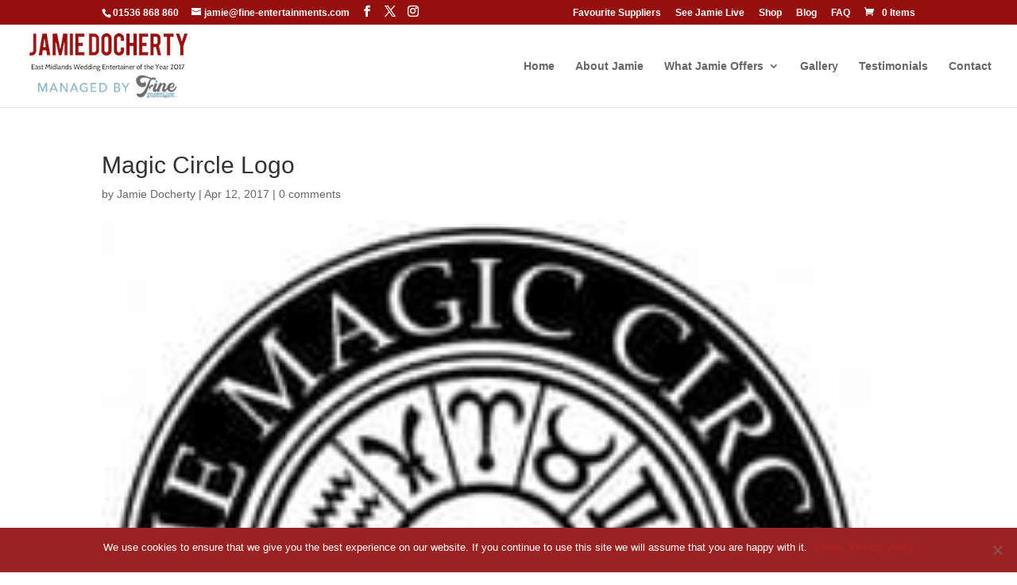

--- FILE ---
content_type: text/html; charset=UTF-8
request_url: https://www.jamiedochertymagic.co.uk/home-page/attachment/magic-circle-logo/
body_size: 38436
content:
<!DOCTYPE html>
<html lang="en-GB">
<head>
	<meta charset="UTF-8" />
<meta http-equiv="X-UA-Compatible" content="IE=edge">
	<link rel="pingback" href="https://www.jamiedochertymagic.co.uk/xmlrpc.php" />

	

	<meta name='robots' content='index, follow, max-image-preview:large, max-snippet:-1, max-video-preview:-1' />

	<!-- This site is optimized with the Yoast SEO plugin v23.8 - https://yoast.com/wordpress/plugins/seo/ -->
	<title>Magic Circle Logo - Jamie Docherty Magic</title>
	<link rel="canonical" href="https://www.jamiedochertymagic.co.uk/home-page/attachment/magic-circle-logo/" />
	<meta property="og:locale" content="en_GB" />
	<meta property="og:type" content="article" />
	<meta property="og:title" content="Magic Circle Logo - Jamie Docherty Magic" />
	<meta property="og:description" content="Jamie is a full member of The London Magic Circle" />
	<meta property="og:url" content="https://www.jamiedochertymagic.co.uk/home-page/attachment/magic-circle-logo/" />
	<meta property="og:site_name" content="Jamie Docherty Magic" />
	<meta property="article:publisher" content="https://www.facebook.com/jamiedochertymagic/" />
	<meta property="article:modified_time" content="2017-04-13T13:08:53+00:00" />
	<meta property="og:image" content="https://www.jamiedochertymagic.co.uk/home-page/attachment/magic-circle-logo" />
	<meta property="og:image:width" content="200" />
	<meta property="og:image:height" content="196" />
	<meta property="og:image:type" content="image/jpeg" />
	<meta name="twitter:card" content="summary_large_image" />
	<meta name="twitter:site" content="@magicianjamie" />
	<script type="application/ld+json" class="yoast-schema-graph">{"@context":"https://schema.org","@graph":[{"@type":"WebPage","@id":"https://www.jamiedochertymagic.co.uk/home-page/attachment/magic-circle-logo/","url":"https://www.jamiedochertymagic.co.uk/home-page/attachment/magic-circle-logo/","name":"Magic Circle Logo - Jamie Docherty Magic","isPartOf":{"@id":"https://www.jamiedochertymagic.co.uk/#website"},"primaryImageOfPage":{"@id":"https://www.jamiedochertymagic.co.uk/home-page/attachment/magic-circle-logo/#primaryimage"},"image":{"@id":"https://www.jamiedochertymagic.co.uk/home-page/attachment/magic-circle-logo/#primaryimage"},"thumbnailUrl":"https://www.jamiedochertymagic.co.uk/wp-content/uploads/2017/03/Magic-Circle-Logo-e1492005190861.jpg","datePublished":"2017-04-12T13:49:48+00:00","dateModified":"2017-04-13T13:08:53+00:00","breadcrumb":{"@id":"https://www.jamiedochertymagic.co.uk/home-page/attachment/magic-circle-logo/#breadcrumb"},"inLanguage":"en-GB","potentialAction":[{"@type":"ReadAction","target":["https://www.jamiedochertymagic.co.uk/home-page/attachment/magic-circle-logo/"]}]},{"@type":"ImageObject","inLanguage":"en-GB","@id":"https://www.jamiedochertymagic.co.uk/home-page/attachment/magic-circle-logo/#primaryimage","url":"https://www.jamiedochertymagic.co.uk/wp-content/uploads/2017/03/Magic-Circle-Logo-e1492005190861.jpg","contentUrl":"https://www.jamiedochertymagic.co.uk/wp-content/uploads/2017/03/Magic-Circle-Logo-e1492005190861.jpg","width":200,"height":196,"caption":"Jamie is a full member of The London Magic Circle"},{"@type":"BreadcrumbList","@id":"https://www.jamiedochertymagic.co.uk/home-page/attachment/magic-circle-logo/#breadcrumb","itemListElement":[{"@type":"ListItem","position":1,"name":"Home","item":"https://www.jamiedochertymagic.co.uk/"},{"@type":"ListItem","position":2,"name":"Home Page","item":"https://www.jamiedochertymagic.co.uk/"},{"@type":"ListItem","position":3,"name":"Magic Circle Logo"}]},{"@type":"WebSite","@id":"https://www.jamiedochertymagic.co.uk/#website","url":"https://www.jamiedochertymagic.co.uk/","name":"Jamie Docherty - Elite Close Up Magician","description":"Wedding Magician | Corporate Magician | Entertainer","publisher":{"@id":"https://www.jamiedochertymagic.co.uk/#organization"},"potentialAction":[{"@type":"SearchAction","target":{"@type":"EntryPoint","urlTemplate":"https://www.jamiedochertymagic.co.uk/?s={search_term_string}"},"query-input":{"@type":"PropertyValueSpecification","valueRequired":true,"valueName":"search_term_string"}}],"inLanguage":"en-GB"},{"@type":"Organization","@id":"https://www.jamiedochertymagic.co.uk/#organization","name":"Jamie Docherty - Elite Close Up Magician","url":"https://www.jamiedochertymagic.co.uk/","logo":{"@type":"ImageObject","inLanguage":"en-GB","@id":"https://www.jamiedochertymagic.co.uk/#/schema/logo/image/","url":"https://www.jamiedochertymagic.co.uk/wp-content/uploads/2018/01/Web-logo-1-e1555496049306.jpg","contentUrl":"https://www.jamiedochertymagic.co.uk/wp-content/uploads/2018/01/Web-logo-1-e1555496049306.jpg","width":180,"height":77,"caption":"Jamie Docherty - Elite Close Up Magician"},"image":{"@id":"https://www.jamiedochertymagic.co.uk/#/schema/logo/image/"},"sameAs":["https://www.facebook.com/jamiedochertymagic/","https://x.com/magicianjamie"]}]}</script>
	<!-- / Yoast SEO plugin. -->



<link rel="alternate" type="application/rss+xml" title="Jamie Docherty Magic &raquo; Feed" href="https://www.jamiedochertymagic.co.uk/feed/" />
<link rel="alternate" type="application/rss+xml" title="Jamie Docherty Magic &raquo; Comments Feed" href="https://www.jamiedochertymagic.co.uk/comments/feed/" />
<link rel="alternate" type="application/rss+xml" title="Jamie Docherty Magic &raquo; Magic Circle Logo Comments Feed" href="https://www.jamiedochertymagic.co.uk/home-page/attachment/magic-circle-logo/feed/" />
<meta content="Divi Child v.3.22.4.1556357571" name="generator"/><link rel='stylesheet' id='wp-block-library-css' href='https://www.jamiedochertymagic.co.uk/wp-includes/css/dist/block-library/style.min.css?ver=6.6.4' type='text/css' media='all' />
<style id='wp-block-library-theme-inline-css' type='text/css'>
.wp-block-audio :where(figcaption){color:#555;font-size:13px;text-align:center}.is-dark-theme .wp-block-audio :where(figcaption){color:#ffffffa6}.wp-block-audio{margin:0 0 1em}.wp-block-code{border:1px solid #ccc;border-radius:4px;font-family:Menlo,Consolas,monaco,monospace;padding:.8em 1em}.wp-block-embed :where(figcaption){color:#555;font-size:13px;text-align:center}.is-dark-theme .wp-block-embed :where(figcaption){color:#ffffffa6}.wp-block-embed{margin:0 0 1em}.blocks-gallery-caption{color:#555;font-size:13px;text-align:center}.is-dark-theme .blocks-gallery-caption{color:#ffffffa6}:root :where(.wp-block-image figcaption){color:#555;font-size:13px;text-align:center}.is-dark-theme :root :where(.wp-block-image figcaption){color:#ffffffa6}.wp-block-image{margin:0 0 1em}.wp-block-pullquote{border-bottom:4px solid;border-top:4px solid;color:currentColor;margin-bottom:1.75em}.wp-block-pullquote cite,.wp-block-pullquote footer,.wp-block-pullquote__citation{color:currentColor;font-size:.8125em;font-style:normal;text-transform:uppercase}.wp-block-quote{border-left:.25em solid;margin:0 0 1.75em;padding-left:1em}.wp-block-quote cite,.wp-block-quote footer{color:currentColor;font-size:.8125em;font-style:normal;position:relative}.wp-block-quote.has-text-align-right{border-left:none;border-right:.25em solid;padding-left:0;padding-right:1em}.wp-block-quote.has-text-align-center{border:none;padding-left:0}.wp-block-quote.is-large,.wp-block-quote.is-style-large,.wp-block-quote.is-style-plain{border:none}.wp-block-search .wp-block-search__label{font-weight:700}.wp-block-search__button{border:1px solid #ccc;padding:.375em .625em}:where(.wp-block-group.has-background){padding:1.25em 2.375em}.wp-block-separator.has-css-opacity{opacity:.4}.wp-block-separator{border:none;border-bottom:2px solid;margin-left:auto;margin-right:auto}.wp-block-separator.has-alpha-channel-opacity{opacity:1}.wp-block-separator:not(.is-style-wide):not(.is-style-dots){width:100px}.wp-block-separator.has-background:not(.is-style-dots){border-bottom:none;height:1px}.wp-block-separator.has-background:not(.is-style-wide):not(.is-style-dots){height:2px}.wp-block-table{margin:0 0 1em}.wp-block-table td,.wp-block-table th{word-break:normal}.wp-block-table :where(figcaption){color:#555;font-size:13px;text-align:center}.is-dark-theme .wp-block-table :where(figcaption){color:#ffffffa6}.wp-block-video :where(figcaption){color:#555;font-size:13px;text-align:center}.is-dark-theme .wp-block-video :where(figcaption){color:#ffffffa6}.wp-block-video{margin:0 0 1em}:root :where(.wp-block-template-part.has-background){margin-bottom:0;margin-top:0;padding:1.25em 2.375em}
</style>
<style id='google-places-reviews-reviews-style-inline-css' type='text/css'>
[id^=rbg-]{background:#fff;border-radius:8px;box-shadow:0 6px 12px -2px rgba(50,50,93,.25),0 3px 7px -3px rgba(0,0,0,.3);line-height:1.6;margin:30px auto;padding:20px;position:relative}[id^=rbg-] .rbg-business-stars-wrap{line-height:1}[id^=rbg-] .rbg-business-stars{background:url(/wp-content/plugins/google-places-reviews/build/images/sprite-google-places.7522ed69.png) no-repeat -100px -10px;background-size:200px 94px;display:inline-block;height:18px;width:90px}@media screen and (-webkit-min-device-pixel-ratio:2),screen and (min-resolution:2dppx){[id^=rbg-] .rbg-business-stars{background-image:url(/wp-content/plugins/google-places-reviews/build/images/sprite-google-places@2x.db31bcdb.png)}}[id^=rbg-] .rbg-business-stars--1{background-position:-82px -10px}[id^=rbg-] .rbg-business-stars--1-half{background-position:-82px -38px}[id^=rbg-] .rbg-business-stars--2{background-position:-64px -10px}[id^=rbg-] .rbg-business-stars--2-half{background-position:-64px -38px}[id^=rbg-] .rbg-business-stars--3{background-position:-46px -10px}[id^=rbg-] .rbg-business-stars--3-half{background-position:-46px -38px}[id^=rbg-] .rbg-business-stars--4{background-position:-28px -10px}[id^=rbg-] .rbg-business-stars--4-half{background-position:-28px -38px}[id^=rbg-] .rbg-business-stars--5{background-position:-10px -10px}[id^=rbg-] .rbg-business-stars-reviews{color:#24292f;display:block;font-size:13px;font-weight:600;line-height:1;margin:8px 0 0;padding:0}[id^=rbg-] .rbg-business-stars-date{color:#24292f;display:block;font-size:13px;margin:5px 0 0;padding:0}[id^=rbg-] .rbg-display-address-wrap{align-items:start;display:flex}[id^=rbg-] .rbg-display-address-wrap address{color:#24292f;font-size:13px;font-style:normal;line-height:1.4;margin:0;padding:0 10px}[id^=rbg-] .rbg-display-address-wrap address a{color:#1a73e8;font-weight:600;text-decoration:none}[id^=rbg-] .rbg-display-address-wrap address a:hover{text-decoration:underline}[id^=rbg-] .rbg-display-address-wrap address>span{display:block}[id^=rbg-] .rbg-business-hours{display:flex;flex-wrap:wrap;font-size:13px}[id^=rbg-] .rbg-business-hours__day{flex:1}[id^=rbg-] .rbg-business-hours__time{text-align:right}[id^=rbg-] .rbg-business-hours__today-true{font-weight:600}[id^=rbg-] a{color:#1a73e8;text-decoration:none}[id^=rbg-] a:hover{text-decoration:underline}[id^=rbg-] .rbg-google-icon-header{align-items:center;background:#fff;border-radius:50%;box-shadow:0 0 4px rgba(0,0,0,.25);display:flex;height:55px;justify-content:center;left:50%;margin-left:-28px;position:absolute;top:-30px;width:55px;z-index:2}[id^=rbg-] .rbg-google-icon-header>img{height:30px;width:30px}[id^=rbg-] .rbg-image-header{background-position:bottom;background-size:cover;border-radius:8px 8px 0 0;display:inline-flex;flex-wrap:nowrap;height:250px;left:0;overflow:hidden;position:absolute;right:0;top:0;width:100%}[id^=rbg-] .rbg-image-header img{display:inline;flex:1 0 auto;height:100%}[id^=rbg-] .rbg-image-header__custom{background-position:50%}[id^=rbg-] .rbg-business-name-wrap{background:#fff;border-bottom:1px solid #e1e4e8;border-radius:7px 7px 0 0;text-align:center;width:100%}[id^=rbg-] .rbg-business-name-wrap .rbg-business-name{color:#24292f;font-size:32px;font-weight:600;line-height:1.2;margin:0;padding:18px 0}[id^=rbg-] .rbg-title-header{align-items:center;background:#fbfbfb;border:1px solid #e1e4e8;border-radius:8px;display:flex;flex-direction:column;justify-content:center;margin:155px auto 25px;max-width:800px;padding:0;position:relative;z-index:99}[id^=rbg-] .rbg-title-header .rbg-business-meta-wrap{align-items:center;border-radius:0 0 7px 7px;box-sizing:border-box;display:flex;flex-direction:row;gap:20px;justify-content:center;overflow:hidden;padding:20px;width:100%}[id^=rbg-] .rbg-title-header .rbg-business-meta-wrap>div:last-child{margin-left:auto}[id^=rbg-] .rbg-business-status-meta-wrap{flex:1;text-align:center}[id^=rbg-] .rbg-business-status-meta-wrap__inner{align-items:center;background:#f2f2f2;border-radius:50px;display:inline-flex;justify-content:center;max-width:270px}[id^=rbg-] .rbg-business-status-meta-wrap__inner>span{text-align:center}[id^=rbg-] .rbg-badge{background:rgba(2,122,151,.13);border-radius:15px;color:#24292f;display:inline-block;font-size:12px;line-height:16px;margin:0;padding:4px 12px}[id^=rbg-] .rbg-business-overall-rating{color:#eb6e00;font-size:14px;font-weight:600;line-height:1.2;margin:0;padding:10px 20px 10px 15px}[id^=rbg-] .rbg-business-open-status{font-size:13px;font-weight:600;padding:0 20px;text-transform:uppercase}[id^=rbg-] .rbg-business-open-status__open{color:#4cbb30}[id^=rbg-] .rbg-business-open-status__closed{color:red}[id^=rbg-] .rbg-business-price{border-left:1px solid #e1e4e8;border-right:1px solid #e1e4e8;color:#24292f;font-size:16px;font-weight:600;margin:0;padding:0 20px}[id^=rbg-] .rbg-button{align-content:center;align-items:center;background:#fff;border:1px solid #e1e4e8;border-radius:50px;display:inline-flex;font-size:16px;gap:5px;margin:0;padding:10px 16px;white-space:nowrap}[id^=rbg-] .rbg-button img{height:100%;width:100%}[id^=rbg-] .rbg-button--white{background:#fff;border:1px solid #c0c4c8;color:#24292f}[id^=rbg-] .rbg-button--white:hover{border:1px solid #8a9198;color:#24292f}[id^=rbg-] .rbg-button--link,[id^=rbg-] .rbg-button a{text-decoration:none!important}[id^=rbg-] .rbg-additional-info-wrap{display:flex;gap:20px;margin:0 auto 25px;max-width:800px}[id^=rbg-] .rbg-additional-info-wrap__inner{border:1px solid #e1e4e8;border-radius:8px;flex:1;padding:20px}[id^=rbg-] .rbg-business-badges-wrap{display:inline-flex;flex-wrap:wrap;gap:5px;white-space:nowrap}[id^=rbg-] .rbg-business-phone-wrap{align-items:center;display:flex;margin:0 0 15px}[id^=rbg-] .rbg-business-phone-wrap .dashicon{align-items:center;color:#4e4e4e;display:flex;font-size:16px}[id^=rbg-] .rbg-business-phone-wrap a{color:#1a73e8;display:inline-block;font-size:15px;font-weight:400;line-height:1.2;margin:0;padding:0}[id^=rbg-] .rbg-directions-link-wrap{margin:20px 0 0}[id^=rbg-] .rbg-directions-link-wrap a{display:inline-block;line-height:1}[id^=rbg-] h2.rbg-heading,[id^=rbg-] h3.rbg-heading,[id^=rbg-] h4.rbg-heading,[id^=rbg-] h5.rbg-heading{color:#24292f;font-size:13px;font-weight:600;margin:0 0 10px;text-transform:uppercase}[id^=rbg-] .rbg-business-reviews-wrap .rbg-heading{margin:0 0 20px 20px}[id^=rbg-] .rbg-business-reviews-wrap{margin:0 auto;max-width:800px}[id^=rbg-] .rbg-business-review{border:1px solid #e1e4e8;border-radius:8px;display:flex;gap:20px;margin:0 0 20px;padding:20px;position:relative}[id^=rbg-] .rbg-business-review:last-of-type{margin-bottom:0}[id^=rbg-] .rbg-business-review .rbg-business-review-google-icon{background-image:url(/wp-content/plugins/google-places-reviews/build/images/sprite-google-places.7522ed69.png);background-position:-9px -65px;background-size:200px 94px;height:20px;position:absolute;right:16px;top:16px;width:20px}@media screen and (-webkit-min-device-pixel-ratio:2),screen and (min-resolution:2dppx){[id^=rbg-] .rbg-business-review .rbg-business-review-google-icon{background-image:url(/wp-content/plugins/google-places-reviews/build/images/sprite-google-places@2x.db31bcdb.png)}}[id^=rbg-] .rbg-business-review .rbg-business-review-user{max-width:80px;text-align:center}[id^=rbg-] .rbg-business-review .rbg-business-review-user-image{margin:0 0 8px;overflow:hidden;width:80px}[id^=rbg-] .rbg-business-review .rbg-business-review-user-image img{border-radius:6px;height:auto;width:100%}[id^=rbg-] .rbg-business-review .rbg-business-review-user-name{color:#24292f;font-size:13px;font-weight:500}[id^=rbg-] .rbg-business-review .rbg-business-review-content-rating{margin:0 0 15px}[id^=rbg-] .rbg-business-review .rbg-business-review-content-text p{color:#24292f;font-size:16px;line-height:1.4;margin:0 0 10px;padding:0}[id^=rbg-] .rbg-powered-by-wrap{text-align:center}[id^=rbg-] .rbg-powered-by{align-items:center;background:#fff;border-radius:50px;box-shadow:0 1px 4px rgba(0,0,0,.25);display:inline-flex;margin:25px 0 10px;padding:4px 8px}[id^=rbg-] .rbg-powered-by span{color:#24292f;font-size:13px;margin:0;padding:0 8px 0 6px}[id^=rbg-] .rbg-powered-by img{width:60px}@media(max-width:850px){[id^=rbg-] .rbg-title-header .rbg-business-meta-wrap{flex-direction:column;padding:20px;text-align:center}[id^=rbg-] .rbg-title-header .rbg-business-meta-wrap .rbg-business-stars{margin:0 auto}[id^=rbg-] .rbg-title-header .rbg-business-meta-wrap>div:last-of-type{margin-right:auto}[id^=rbg-] .rbg-additional-info-wrap{flex-direction:column}}[id^=rbg-] .rbg-loading-content{align-items:center;display:flex;flex-direction:column;justify-content:center;min-height:400px;padding:30px}[id^=rbg-] .rbg-loading-content img{margin:0 0 20px;width:250px}[id^=rbg-] .rbg-loading-content .rbg-loading-text{align-content:center;background:rgba(2,122,151,.13);border-radius:50px;display:inline-flex;padding:3px 10px 3px 0}@media(max-width:450px){[id^=rbg-] .rbg-business-review .rbg-business-review-user-image{width:60px}}

</style>
<style id='global-styles-inline-css' type='text/css'>
:root{--wp--preset--aspect-ratio--square: 1;--wp--preset--aspect-ratio--4-3: 4/3;--wp--preset--aspect-ratio--3-4: 3/4;--wp--preset--aspect-ratio--3-2: 3/2;--wp--preset--aspect-ratio--2-3: 2/3;--wp--preset--aspect-ratio--16-9: 16/9;--wp--preset--aspect-ratio--9-16: 9/16;--wp--preset--color--black: #000000;--wp--preset--color--cyan-bluish-gray: #abb8c3;--wp--preset--color--white: #ffffff;--wp--preset--color--pale-pink: #f78da7;--wp--preset--color--vivid-red: #cf2e2e;--wp--preset--color--luminous-vivid-orange: #ff6900;--wp--preset--color--luminous-vivid-amber: #fcb900;--wp--preset--color--light-green-cyan: #7bdcb5;--wp--preset--color--vivid-green-cyan: #00d084;--wp--preset--color--pale-cyan-blue: #8ed1fc;--wp--preset--color--vivid-cyan-blue: #0693e3;--wp--preset--color--vivid-purple: #9b51e0;--wp--preset--gradient--vivid-cyan-blue-to-vivid-purple: linear-gradient(135deg,rgba(6,147,227,1) 0%,rgb(155,81,224) 100%);--wp--preset--gradient--light-green-cyan-to-vivid-green-cyan: linear-gradient(135deg,rgb(122,220,180) 0%,rgb(0,208,130) 100%);--wp--preset--gradient--luminous-vivid-amber-to-luminous-vivid-orange: linear-gradient(135deg,rgba(252,185,0,1) 0%,rgba(255,105,0,1) 100%);--wp--preset--gradient--luminous-vivid-orange-to-vivid-red: linear-gradient(135deg,rgba(255,105,0,1) 0%,rgb(207,46,46) 100%);--wp--preset--gradient--very-light-gray-to-cyan-bluish-gray: linear-gradient(135deg,rgb(238,238,238) 0%,rgb(169,184,195) 100%);--wp--preset--gradient--cool-to-warm-spectrum: linear-gradient(135deg,rgb(74,234,220) 0%,rgb(151,120,209) 20%,rgb(207,42,186) 40%,rgb(238,44,130) 60%,rgb(251,105,98) 80%,rgb(254,248,76) 100%);--wp--preset--gradient--blush-light-purple: linear-gradient(135deg,rgb(255,206,236) 0%,rgb(152,150,240) 100%);--wp--preset--gradient--blush-bordeaux: linear-gradient(135deg,rgb(254,205,165) 0%,rgb(254,45,45) 50%,rgb(107,0,62) 100%);--wp--preset--gradient--luminous-dusk: linear-gradient(135deg,rgb(255,203,112) 0%,rgb(199,81,192) 50%,rgb(65,88,208) 100%);--wp--preset--gradient--pale-ocean: linear-gradient(135deg,rgb(255,245,203) 0%,rgb(182,227,212) 50%,rgb(51,167,181) 100%);--wp--preset--gradient--electric-grass: linear-gradient(135deg,rgb(202,248,128) 0%,rgb(113,206,126) 100%);--wp--preset--gradient--midnight: linear-gradient(135deg,rgb(2,3,129) 0%,rgb(40,116,252) 100%);--wp--preset--font-size--small: 13px;--wp--preset--font-size--medium: 20px;--wp--preset--font-size--large: 36px;--wp--preset--font-size--x-large: 42px;--wp--preset--font-family--inter: "Inter", sans-serif;--wp--preset--font-family--cardo: Cardo;--wp--preset--spacing--20: 0.44rem;--wp--preset--spacing--30: 0.67rem;--wp--preset--spacing--40: 1rem;--wp--preset--spacing--50: 1.5rem;--wp--preset--spacing--60: 2.25rem;--wp--preset--spacing--70: 3.38rem;--wp--preset--spacing--80: 5.06rem;--wp--preset--shadow--natural: 6px 6px 9px rgba(0, 0, 0, 0.2);--wp--preset--shadow--deep: 12px 12px 50px rgba(0, 0, 0, 0.4);--wp--preset--shadow--sharp: 6px 6px 0px rgba(0, 0, 0, 0.2);--wp--preset--shadow--outlined: 6px 6px 0px -3px rgba(255, 255, 255, 1), 6px 6px rgba(0, 0, 0, 1);--wp--preset--shadow--crisp: 6px 6px 0px rgba(0, 0, 0, 1);}:root { --wp--style--global--content-size: 823px;--wp--style--global--wide-size: 1080px; }:where(body) { margin: 0; }.wp-site-blocks > .alignleft { float: left; margin-right: 2em; }.wp-site-blocks > .alignright { float: right; margin-left: 2em; }.wp-site-blocks > .aligncenter { justify-content: center; margin-left: auto; margin-right: auto; }:where(.is-layout-flex){gap: 0.5em;}:where(.is-layout-grid){gap: 0.5em;}.is-layout-flow > .alignleft{float: left;margin-inline-start: 0;margin-inline-end: 2em;}.is-layout-flow > .alignright{float: right;margin-inline-start: 2em;margin-inline-end: 0;}.is-layout-flow > .aligncenter{margin-left: auto !important;margin-right: auto !important;}.is-layout-constrained > .alignleft{float: left;margin-inline-start: 0;margin-inline-end: 2em;}.is-layout-constrained > .alignright{float: right;margin-inline-start: 2em;margin-inline-end: 0;}.is-layout-constrained > .aligncenter{margin-left: auto !important;margin-right: auto !important;}.is-layout-constrained > :where(:not(.alignleft):not(.alignright):not(.alignfull)){max-width: var(--wp--style--global--content-size);margin-left: auto !important;margin-right: auto !important;}.is-layout-constrained > .alignwide{max-width: var(--wp--style--global--wide-size);}body .is-layout-flex{display: flex;}.is-layout-flex{flex-wrap: wrap;align-items: center;}.is-layout-flex > :is(*, div){margin: 0;}body .is-layout-grid{display: grid;}.is-layout-grid > :is(*, div){margin: 0;}body{padding-top: 0px;padding-right: 0px;padding-bottom: 0px;padding-left: 0px;}:root :where(.wp-element-button, .wp-block-button__link){background-color: #32373c;border-width: 0;color: #fff;font-family: inherit;font-size: inherit;line-height: inherit;padding: calc(0.667em + 2px) calc(1.333em + 2px);text-decoration: none;}.has-black-color{color: var(--wp--preset--color--black) !important;}.has-cyan-bluish-gray-color{color: var(--wp--preset--color--cyan-bluish-gray) !important;}.has-white-color{color: var(--wp--preset--color--white) !important;}.has-pale-pink-color{color: var(--wp--preset--color--pale-pink) !important;}.has-vivid-red-color{color: var(--wp--preset--color--vivid-red) !important;}.has-luminous-vivid-orange-color{color: var(--wp--preset--color--luminous-vivid-orange) !important;}.has-luminous-vivid-amber-color{color: var(--wp--preset--color--luminous-vivid-amber) !important;}.has-light-green-cyan-color{color: var(--wp--preset--color--light-green-cyan) !important;}.has-vivid-green-cyan-color{color: var(--wp--preset--color--vivid-green-cyan) !important;}.has-pale-cyan-blue-color{color: var(--wp--preset--color--pale-cyan-blue) !important;}.has-vivid-cyan-blue-color{color: var(--wp--preset--color--vivid-cyan-blue) !important;}.has-vivid-purple-color{color: var(--wp--preset--color--vivid-purple) !important;}.has-black-background-color{background-color: var(--wp--preset--color--black) !important;}.has-cyan-bluish-gray-background-color{background-color: var(--wp--preset--color--cyan-bluish-gray) !important;}.has-white-background-color{background-color: var(--wp--preset--color--white) !important;}.has-pale-pink-background-color{background-color: var(--wp--preset--color--pale-pink) !important;}.has-vivid-red-background-color{background-color: var(--wp--preset--color--vivid-red) !important;}.has-luminous-vivid-orange-background-color{background-color: var(--wp--preset--color--luminous-vivid-orange) !important;}.has-luminous-vivid-amber-background-color{background-color: var(--wp--preset--color--luminous-vivid-amber) !important;}.has-light-green-cyan-background-color{background-color: var(--wp--preset--color--light-green-cyan) !important;}.has-vivid-green-cyan-background-color{background-color: var(--wp--preset--color--vivid-green-cyan) !important;}.has-pale-cyan-blue-background-color{background-color: var(--wp--preset--color--pale-cyan-blue) !important;}.has-vivid-cyan-blue-background-color{background-color: var(--wp--preset--color--vivid-cyan-blue) !important;}.has-vivid-purple-background-color{background-color: var(--wp--preset--color--vivid-purple) !important;}.has-black-border-color{border-color: var(--wp--preset--color--black) !important;}.has-cyan-bluish-gray-border-color{border-color: var(--wp--preset--color--cyan-bluish-gray) !important;}.has-white-border-color{border-color: var(--wp--preset--color--white) !important;}.has-pale-pink-border-color{border-color: var(--wp--preset--color--pale-pink) !important;}.has-vivid-red-border-color{border-color: var(--wp--preset--color--vivid-red) !important;}.has-luminous-vivid-orange-border-color{border-color: var(--wp--preset--color--luminous-vivid-orange) !important;}.has-luminous-vivid-amber-border-color{border-color: var(--wp--preset--color--luminous-vivid-amber) !important;}.has-light-green-cyan-border-color{border-color: var(--wp--preset--color--light-green-cyan) !important;}.has-vivid-green-cyan-border-color{border-color: var(--wp--preset--color--vivid-green-cyan) !important;}.has-pale-cyan-blue-border-color{border-color: var(--wp--preset--color--pale-cyan-blue) !important;}.has-vivid-cyan-blue-border-color{border-color: var(--wp--preset--color--vivid-cyan-blue) !important;}.has-vivid-purple-border-color{border-color: var(--wp--preset--color--vivid-purple) !important;}.has-vivid-cyan-blue-to-vivid-purple-gradient-background{background: var(--wp--preset--gradient--vivid-cyan-blue-to-vivid-purple) !important;}.has-light-green-cyan-to-vivid-green-cyan-gradient-background{background: var(--wp--preset--gradient--light-green-cyan-to-vivid-green-cyan) !important;}.has-luminous-vivid-amber-to-luminous-vivid-orange-gradient-background{background: var(--wp--preset--gradient--luminous-vivid-amber-to-luminous-vivid-orange) !important;}.has-luminous-vivid-orange-to-vivid-red-gradient-background{background: var(--wp--preset--gradient--luminous-vivid-orange-to-vivid-red) !important;}.has-very-light-gray-to-cyan-bluish-gray-gradient-background{background: var(--wp--preset--gradient--very-light-gray-to-cyan-bluish-gray) !important;}.has-cool-to-warm-spectrum-gradient-background{background: var(--wp--preset--gradient--cool-to-warm-spectrum) !important;}.has-blush-light-purple-gradient-background{background: var(--wp--preset--gradient--blush-light-purple) !important;}.has-blush-bordeaux-gradient-background{background: var(--wp--preset--gradient--blush-bordeaux) !important;}.has-luminous-dusk-gradient-background{background: var(--wp--preset--gradient--luminous-dusk) !important;}.has-pale-ocean-gradient-background{background: var(--wp--preset--gradient--pale-ocean) !important;}.has-electric-grass-gradient-background{background: var(--wp--preset--gradient--electric-grass) !important;}.has-midnight-gradient-background{background: var(--wp--preset--gradient--midnight) !important;}.has-small-font-size{font-size: var(--wp--preset--font-size--small) !important;}.has-medium-font-size{font-size: var(--wp--preset--font-size--medium) !important;}.has-large-font-size{font-size: var(--wp--preset--font-size--large) !important;}.has-x-large-font-size{font-size: var(--wp--preset--font-size--x-large) !important;}.has-inter-font-family{font-family: var(--wp--preset--font-family--inter) !important;}.has-cardo-font-family{font-family: var(--wp--preset--font-family--cardo) !important;}
:where(.wp-block-post-template.is-layout-flex){gap: 1.25em;}:where(.wp-block-post-template.is-layout-grid){gap: 1.25em;}
:where(.wp-block-columns.is-layout-flex){gap: 2em;}:where(.wp-block-columns.is-layout-grid){gap: 2em;}
:root :where(.wp-block-pullquote){font-size: 1.5em;line-height: 1.6;}
</style>
<link rel='stylesheet' id='cookie-notice-front-css' href='https://www.jamiedochertymagic.co.uk/wp-content/plugins/cookie-notice/css/front.min.css?ver=2.4.18' type='text/css' media='all' />
<link data-minify="1" rel='stylesheet' id='woocommerce-layout-css' href='https://www.jamiedochertymagic.co.uk/wp-content/cache/min/1/wp-content/plugins/woocommerce/assets/css/woocommerce-layout.css?ver=1730911795' type='text/css' media='all' />
<link data-minify="1" rel='stylesheet' id='woocommerce-smallscreen-css' href='https://www.jamiedochertymagic.co.uk/wp-content/cache/min/1/wp-content/plugins/woocommerce/assets/css/woocommerce-smallscreen.css?ver=1730911795' type='text/css' media='only screen and (max-width: 768px)' />
<link data-minify="1" rel='stylesheet' id='woocommerce-general-css' href='https://www.jamiedochertymagic.co.uk/wp-content/cache/min/1/wp-content/plugins/woocommerce/assets/css/woocommerce.css?ver=1730911795' type='text/css' media='all' />
<style id='woocommerce-inline-inline-css' type='text/css'>
.woocommerce form .form-row .required { visibility: visible; }
</style>
<link data-minify="1" rel='stylesheet' id='dashicons-css' href='https://www.jamiedochertymagic.co.uk/wp-content/cache/min/1/wp-includes/css/dashicons.min.css?ver=1730911795' type='text/css' media='all' />
<link data-minify="1" rel='stylesheet' id='nf-display-css' href='https://www.jamiedochertymagic.co.uk/wp-content/cache/min/1/wp-content/plugins/ninja-forms/assets/css/display-structure.css?ver=1730911795' type='text/css' media='all' />
<link data-minify="1" rel='stylesheet' id='nf-flatpickr-css' href='https://www.jamiedochertymagic.co.uk/wp-content/cache/min/1/wp-content/plugins/ninja-forms/assets/css/flatpickr.css?ver=1730911795' type='text/css' media='all' />
<link data-minify="1" rel='stylesheet' id='nf-mp-display-css' href='https://www.jamiedochertymagic.co.uk/wp-content/cache/min/1/wp-content/plugins/ninja-forms-multi-part/assets/css/display-structure.css?ver=1730911795' type='text/css' media='all' />
<link rel='stylesheet' id='popup-maker-site-css' href='https://www.jamiedochertymagic.co.uk/wp-content/plugins/popup-maker/assets/css/pum-site.min.css?ver=1.20.3' type='text/css' media='all' />
<style id='popup-maker-site-inline-css' type='text/css'>
/* Popup Google Fonts */
@import url('//fonts.googleapis.com/css?family=Montserrat:100');

/* Popup Theme 69363: Content Only - For use with page builders or block editor */
.pum-theme-69363, .pum-theme-content-only { background-color: rgba( 0, 0, 0, 0.70 ) } 
.pum-theme-69363 .pum-container, .pum-theme-content-only .pum-container { padding: 0px; border-radius: 0px; border: 1px none #000000; box-shadow: 0px 0px 0px 0px rgba( 2, 2, 2, 0.00 ) } 
.pum-theme-69363 .pum-title, .pum-theme-content-only .pum-title { color: #000000; text-align: left; text-shadow: 0px 0px 0px rgba( 2, 2, 2, 0.23 ); font-family: inherit; font-weight: 400; font-size: 32px; line-height: 36px } 
.pum-theme-69363 .pum-content, .pum-theme-content-only .pum-content { color: #8c8c8c; font-family: inherit; font-weight: 400 } 
.pum-theme-69363 .pum-content + .pum-close, .pum-theme-content-only .pum-content + .pum-close { position: absolute; height: 18px; width: 18px; left: auto; right: 7px; bottom: auto; top: 7px; padding: 0px; color: #000000; font-family: inherit; font-weight: 700; font-size: 20px; line-height: 20px; border: 1px none #ffffff; border-radius: 15px; box-shadow: 0px 0px 0px 0px rgba( 2, 2, 2, 0.00 ); text-shadow: 0px 0px 0px rgba( 0, 0, 0, 0.00 ); background-color: rgba( 255, 255, 255, 0.00 ) } 

/* Popup Theme 68331: Floating Bar - Soft Blue */
.pum-theme-68331, .pum-theme-floating-bar { background-color: rgba( 255, 255, 255, 0.00 ) } 
.pum-theme-68331 .pum-container, .pum-theme-floating-bar .pum-container { padding: 8px; border-radius: 0px; border: 1px none #000000; box-shadow: 1px 1px 3px 0px rgba( 2, 2, 2, 0.23 ); background-color: rgba( 238, 246, 252, 1.00 ) } 
.pum-theme-68331 .pum-title, .pum-theme-floating-bar .pum-title { color: #505050; text-align: left; text-shadow: 0px 0px 0px rgba( 2, 2, 2, 0.23 ); font-family: inherit; font-weight: 400; font-size: 32px; line-height: 36px } 
.pum-theme-68331 .pum-content, .pum-theme-floating-bar .pum-content { color: #505050; font-family: inherit; font-weight: 400 } 
.pum-theme-68331 .pum-content + .pum-close, .pum-theme-floating-bar .pum-content + .pum-close { position: absolute; height: 18px; width: 18px; left: auto; right: 5px; bottom: auto; top: 50%; padding: 0px; color: #505050; font-family: Sans-Serif; font-weight: 700; font-size: 15px; line-height: 18px; border: 1px solid #505050; border-radius: 15px; box-shadow: 0px 0px 0px 0px rgba( 2, 2, 2, 0.00 ); text-shadow: 0px 0px 0px rgba( 0, 0, 0, 0.00 ); background-color: rgba( 255, 255, 255, 0.00 ); transform: translate(0, -50%) } 

/* Popup Theme 66657: Default Theme */
.pum-theme-66657, .pum-theme-default-theme { background-color: rgba( 255, 5, 5, 0.00 ) } 
.pum-theme-66657 .pum-container, .pum-theme-default-theme .pum-container { padding: 13px; border-radius: 20px; border: 1px none #000000; box-shadow: 1px 1px 3px 0px rgba( 2, 2, 2, 0.23 ); background-color: rgba( 249, 249, 249, 1.00 ) } 
.pum-theme-66657 .pum-title, .pum-theme-default-theme .pum-title { color: #000000; text-align: left; text-shadow: 0px 0px 0px rgba( 2, 2, 2, 0.23 ); font-family: Sans-Serif; font-weight: 400; font-size: 32px; line-height: 54px } 
.pum-theme-66657 .pum-content, .pum-theme-default-theme .pum-content { color: #8c0000; font-family: inherit; font-weight: 400 } 
.pum-theme-66657 .pum-content + .pum-close, .pum-theme-default-theme .pum-content + .pum-close { position: absolute; height: auto; width: auto; left: auto; right: 7px; bottom: auto; top: 7px; padding: 6px; color: #ffffff; font-family: inherit; font-weight: 400; font-size: 12px; line-height: 8px; border: 1px none #ffffff; border-radius: 11px; box-shadow: 1px 1px 3px 0px rgba( 2, 2, 2, 0.23 ); text-shadow: 0px 0px 0px rgba( 0, 0, 0, 0.23 ); background-color: rgba( 170, 35, 35, 1.00 ) } 

/* Popup Theme 66658: Light Box */
.pum-theme-66658, .pum-theme-lightbox { background-color: rgba( 0, 0, 0, 0.60 ) } 
.pum-theme-66658 .pum-container, .pum-theme-lightbox .pum-container { padding: 18px; border-radius: 3px; border: 8px solid #000000; box-shadow: 0px 0px 30px 0px rgba( 2, 2, 2, 1.00 ); background-color: rgba( 255, 255, 255, 1.00 ) } 
.pum-theme-66658 .pum-title, .pum-theme-lightbox .pum-title { color: #000000; text-align: left; text-shadow: 0px 0px 0px rgba( 2, 2, 2, 0.23 ); font-family: inherit; font-weight: 100; font-size: 32px; line-height: 36px } 
.pum-theme-66658 .pum-content, .pum-theme-lightbox .pum-content { color: #000000; font-family: inherit; font-weight: 100 } 
.pum-theme-66658 .pum-content + .pum-close, .pum-theme-lightbox .pum-content + .pum-close { position: absolute; height: 26px; width: 26px; left: auto; right: -13px; bottom: auto; top: -13px; padding: 0px; color: #ffffff; font-family: Arial; font-weight: 100; font-size: 24px; line-height: 24px; border: 2px solid #ffffff; border-radius: 26px; box-shadow: 0px 0px 15px 1px rgba( 2, 2, 2, 0.75 ); text-shadow: 0px 0px 0px rgba( 0, 0, 0, 0.23 ); background-color: rgba( 0, 0, 0, 1.00 ) } 

/* Popup Theme 66659: Enterprise Blue */
.pum-theme-66659, .pum-theme-enterprise-blue { background-color: rgba( 0, 0, 0, 0.70 ) } 
.pum-theme-66659 .pum-container, .pum-theme-enterprise-blue .pum-container { padding: 28px; border-radius: 5px; border: 1px none #000000; box-shadow: 0px 10px 25px 4px rgba( 2, 2, 2, 0.50 ); background-color: rgba( 255, 255, 255, 1.00 ) } 
.pum-theme-66659 .pum-title, .pum-theme-enterprise-blue .pum-title { color: #315b7c; text-align: left; text-shadow: 0px 0px 0px rgba( 2, 2, 2, 0.23 ); font-family: inherit; font-weight: 100; font-size: 34px; line-height: 36px } 
.pum-theme-66659 .pum-content, .pum-theme-enterprise-blue .pum-content { color: #2d2d2d; font-family: inherit; font-weight: 100 } 
.pum-theme-66659 .pum-content + .pum-close, .pum-theme-enterprise-blue .pum-content + .pum-close { position: absolute; height: 28px; width: 28px; left: auto; right: 8px; bottom: auto; top: 8px; padding: 4px; color: #ffffff; font-family: Times New Roman; font-weight: 100; font-size: 20px; line-height: 20px; border: 1px none #ffffff; border-radius: 42px; box-shadow: 0px 0px 0px 0px rgba( 2, 2, 2, 0.23 ); text-shadow: 0px 0px 0px rgba( 0, 0, 0, 0.23 ); background-color: rgba( 49, 91, 124, 1.00 ) } 

/* Popup Theme 66660: Hello Box */
.pum-theme-66660, .pum-theme-hello-box { background-color: rgba( 0, 0, 0, 0.75 ) } 
.pum-theme-66660 .pum-container, .pum-theme-hello-box .pum-container { padding: 30px; border-radius: 80px; border: 14px solid #81d742; box-shadow: 0px 0px 0px 0px rgba( 2, 2, 2, 0.00 ); background-color: rgba( 255, 255, 255, 1.00 ) } 
.pum-theme-66660 .pum-title, .pum-theme-hello-box .pum-title { color: #2d2d2d; text-align: left; text-shadow: 0px 0px 0px rgba( 2, 2, 2, 0.23 ); font-family: Montserrat; font-weight: 100; font-size: 32px; line-height: 36px } 
.pum-theme-66660 .pum-content, .pum-theme-hello-box .pum-content { color: #2d2d2d; font-family: inherit; font-weight: 100 } 
.pum-theme-66660 .pum-content + .pum-close, .pum-theme-hello-box .pum-content + .pum-close { position: absolute; height: auto; width: auto; left: auto; right: -30px; bottom: auto; top: -30px; padding: 0px; color: #2d2d2d; font-family: Times New Roman; font-weight: 100; font-size: 32px; line-height: 28px; border: 1px none #ffffff; border-radius: 28px; box-shadow: 0px 0px 0px 0px rgba( 2, 2, 2, 0.23 ); text-shadow: 0px 0px 0px rgba( 0, 0, 0, 0.23 ); background-color: rgba( 255, 255, 255, 1.00 ) } 

/* Popup Theme 66661: Cutting Edge */
.pum-theme-66661, .pum-theme-cutting-edge { background-color: rgba( 0, 0, 0, 0.50 ) } 
.pum-theme-66661 .pum-container, .pum-theme-cutting-edge .pum-container { padding: 18px; border-radius: 0px; border: 1px none #000000; box-shadow: 0px 10px 25px 0px rgba( 2, 2, 2, 0.50 ); background-color: rgba( 30, 115, 190, 1.00 ) } 
.pum-theme-66661 .pum-title, .pum-theme-cutting-edge .pum-title { color: #ffffff; text-align: left; text-shadow: 0px 0px 0px rgba( 2, 2, 2, 0.23 ); font-family: Sans-Serif; font-weight: 100; font-size: 26px; line-height: 28px } 
.pum-theme-66661 .pum-content, .pum-theme-cutting-edge .pum-content { color: #ffffff; font-family: inherit; font-weight: 100 } 
.pum-theme-66661 .pum-content + .pum-close, .pum-theme-cutting-edge .pum-content + .pum-close { position: absolute; height: 24px; width: 24px; left: auto; right: 0px; bottom: auto; top: 0px; padding: 0px; color: #1e73be; font-family: Times New Roman; font-weight: 100; font-size: 32px; line-height: 24px; border: 1px none #ffffff; border-radius: 0px; box-shadow: -1px 1px 1px 0px rgba( 2, 2, 2, 0.10 ); text-shadow: -1px 1px 1px rgba( 0, 0, 0, 0.10 ); background-color: rgba( 238, 238, 34, 1.00 ) } 

/* Popup Theme 66662: Framed Border */
.pum-theme-66662, .pum-theme-framed-border { background-color: rgba( 255, 255, 255, 0.50 ) } 
.pum-theme-66662 .pum-container, .pum-theme-framed-border .pum-container { padding: 18px; border-radius: 0px; border: 20px outset #dd3333; box-shadow: 1px 1px 3px 0px rgba( 2, 2, 2, 0.97 ) inset; background-color: rgba( 255, 251, 239, 1.00 ) } 
.pum-theme-66662 .pum-title, .pum-theme-framed-border .pum-title { color: #000000; text-align: left; text-shadow: 0px 0px 0px rgba( 2, 2, 2, 0.23 ); font-family: inherit; font-weight: 100; font-size: 32px; line-height: 36px } 
.pum-theme-66662 .pum-content, .pum-theme-framed-border .pum-content { color: #2d2d2d; font-family: inherit; font-weight: 100 } 
.pum-theme-66662 .pum-content + .pum-close, .pum-theme-framed-border .pum-content + .pum-close { position: absolute; height: 20px; width: 20px; left: auto; right: -20px; bottom: auto; top: -20px; padding: 0px; color: #ffffff; font-family: Tahoma; font-weight: 700; font-size: 16px; line-height: 18px; border: 1px none #ffffff; border-radius: 0px; box-shadow: 0px 0px 0px 0px rgba( 2, 2, 2, 0.23 ); text-shadow: 0px 0px 0px rgba( 0, 0, 0, 0.23 ); background-color: rgba( 0, 0, 0, 0.55 ) } 

#pum-69395 {z-index: 1999999999}
#pum-68306 {z-index: 1999999999}
#pum-67193 {z-index: 1999999999}
#pum-67175 {z-index: 1999999999}
#pum-67132 {z-index: 1999999999}
#pum-67030 {z-index: 1999999999}
#pum-66664 {z-index: 1999999999}

</style>
<link rel='stylesheet' id='__EPYT__style-css' href='https://www.jamiedochertymagic.co.uk/wp-content/plugins/youtube-embed-plus/styles/ytprefs.min.css?ver=14.2.1.2' type='text/css' media='all' />
<style id='__EPYT__style-inline-css' type='text/css'>

                .epyt-gallery-thumb {
                        width: 33.333%;
                }
                
</style>
<link data-minify="1" rel='stylesheet' id='wprevpro_w3-css' href='https://www.jamiedochertymagic.co.uk/wp-content/cache/min/1/wp-content/plugins/wp-review-slider-pro-premium/public/css/wprevpro_w3.css?ver=1730911795' type='text/css' media='all' />
<link data-minify="1" rel='stylesheet' id='divi-style-parent-css' href='https://www.jamiedochertymagic.co.uk/wp-content/cache/min/1/wp-content/themes/Divi/style-static.min.css?ver=1730911795' type='text/css' media='all' />
<link rel='stylesheet' id='divi-style-pum-css' href='https://www.jamiedochertymagic.co.uk/wp-content/themes/Divi-child/style.css?ver=3.22.4.1556357571' type='text/css' media='all' />
<script type="text/javascript" src="https://www.jamiedochertymagic.co.uk/wp-includes/js/jquery/jquery.min.js?ver=3.7.1" id="jquery-core-js"></script>


<script type="text/javascript" id="wc-add-to-cart-js-extra">
/* <![CDATA[ */
var wc_add_to_cart_params = {"ajax_url":"\/wp-admin\/admin-ajax.php","wc_ajax_url":"\/?wc-ajax=%%endpoint%%","i18n_view_cart":"View basket","cart_url":"https:\/\/www.jamiedochertymagic.co.uk\/basket\/","is_cart":"","cart_redirect_after_add":"no"};
/* ]]> */
</script>


<script type="text/javascript" id="woocommerce-js-extra">
/* <![CDATA[ */
var woocommerce_params = {"ajax_url":"\/wp-admin\/admin-ajax.php","wc_ajax_url":"\/?wc-ajax=%%endpoint%%"};
/* ]]> */
</script>




<script type="text/javascript" id="nf-front-end-js-extra">
/* <![CDATA[ */
var nfi18n = {"ninjaForms":"Ninja Forms","changeEmailErrorMsg":"Please enter a valid email address!","changeDateErrorMsg":"Please enter a valid date!","confirmFieldErrorMsg":"These fields must match!","fieldNumberNumMinError":"Number Min Error","fieldNumberNumMaxError":"Number Max Error","fieldNumberIncrementBy":"Please increment by ","fieldTextareaRTEInsertLink":"Insert Link","fieldTextareaRTEInsertMedia":"Insert Media","fieldTextareaRTESelectAFile":"Select a file","formErrorsCorrectErrors":"Please correct errors before submitting this form.","formHoneypot":"If you are a human seeing this field, please leave it empty.","validateRequiredField":"This is a required field.","honeypotHoneypotError":"Honeypot Error","fileUploadOldCodeFileUploadInProgress":"File Upload in Progress.","fileUploadOldCodeFileUpload":"FILE UPLOAD","currencySymbol":"$","fieldsMarkedRequired":"Fields marked with an <span class=\"ninja-forms-req-symbol\">*<\/span> are required","thousands_sep":",","decimal_point":".","siteLocale":"en_GB","dateFormat":"m\/d\/Y","startOfWeek":"1","of":"of","previousMonth":"Previous Month","nextMonth":"Next Month","months":["January","February","March","April","May","June","July","August","September","October","November","December"],"monthsShort":["Jan","Feb","Mar","Apr","May","Jun","Jul","Aug","Sep","Oct","Nov","Dec"],"weekdays":["Sunday","Monday","Tuesday","Wednesday","Thursday","Friday","Saturday"],"weekdaysShort":["Sun","Mon","Tue","Wed","Thu","Fri","Sat"],"weekdaysMin":["Su","Mo","Tu","We","Th","Fr","Sa"],"recaptchaConsentMissing":"reCaptcha validation couldn't load.","recaptchaMissingCookie":"reCaptcha v3 validation couldn't load the cookie needed to submit the form.","recaptchaConsentEvent":"Accept reCaptcha cookies before sending the form."};
var nfFrontEnd = {"adminAjax":"https:\/\/www.jamiedochertymagic.co.uk\/wp-admin\/admin-ajax.php","ajaxNonce":"82d9443d50","requireBaseUrl":"https:\/\/www.jamiedochertymagic.co.uk\/wp-content\/plugins\/ninja-forms\/assets\/js\/","use_merge_tags":{"user":{"address":"address","textbox":"textbox","button":"button","checkbox":"checkbox","city":"city","confirm":"confirm","date":"date","email":"email","firstname":"firstname","html":"html","hidden":"hidden","lastname":"lastname","listcheckbox":"listcheckbox","listcountry":"listcountry","listimage":"listimage","listmultiselect":"listmultiselect","listradio":"listradio","listselect":"listselect","liststate":"liststate","note":"note","number":"number","password":"password","passwordconfirm":"passwordconfirm","product":"product","quantity":"quantity","recaptcha":"recaptcha","recaptcha_v3":"recaptcha_v3","repeater":"repeater","shipping":"shipping","spam":"spam","starrating":"starrating","submit":"submit","terms":"terms","textarea":"textarea","total":"total","unknown":"unknown","zip":"zip","hr":"hr","user-analytics-browser":"user-analytics-browser","user-analytics-browser-version":"user-analytics-browser-version","user-analytics-ip-address":"user-analytics-ip-address","user-analytics-os":"user-analytics-os","user-analytics-referer":"user-analytics-referer","user-analytics-utm-campaign":"user-analytics-utm-campaign","user-analytics-utm-content":"user-analytics-utm-content","user-analytics-utm-medium":"user-analytics-utm-medium","user-analytics-utm-source":"user-analytics-utm-source","user-analytics-utm-term":"user-analytics-utm-term"},"post":{"address":"address","textbox":"textbox","button":"button","checkbox":"checkbox","city":"city","confirm":"confirm","date":"date","email":"email","firstname":"firstname","html":"html","hidden":"hidden","lastname":"lastname","listcheckbox":"listcheckbox","listcountry":"listcountry","listimage":"listimage","listmultiselect":"listmultiselect","listradio":"listradio","listselect":"listselect","liststate":"liststate","note":"note","number":"number","password":"password","passwordconfirm":"passwordconfirm","product":"product","quantity":"quantity","recaptcha":"recaptcha","recaptcha_v3":"recaptcha_v3","repeater":"repeater","shipping":"shipping","spam":"spam","starrating":"starrating","submit":"submit","terms":"terms","textarea":"textarea","total":"total","unknown":"unknown","zip":"zip","hr":"hr","user-analytics-browser":"user-analytics-browser","user-analytics-browser-version":"user-analytics-browser-version","user-analytics-ip-address":"user-analytics-ip-address","user-analytics-os":"user-analytics-os","user-analytics-referer":"user-analytics-referer","user-analytics-utm-campaign":"user-analytics-utm-campaign","user-analytics-utm-content":"user-analytics-utm-content","user-analytics-utm-medium":"user-analytics-utm-medium","user-analytics-utm-source":"user-analytics-utm-source","user-analytics-utm-term":"user-analytics-utm-term"},"system":{"address":"address","textbox":"textbox","button":"button","checkbox":"checkbox","city":"city","confirm":"confirm","date":"date","email":"email","firstname":"firstname","html":"html","hidden":"hidden","lastname":"lastname","listcheckbox":"listcheckbox","listcountry":"listcountry","listimage":"listimage","listmultiselect":"listmultiselect","listradio":"listradio","listselect":"listselect","liststate":"liststate","note":"note","number":"number","password":"password","passwordconfirm":"passwordconfirm","product":"product","quantity":"quantity","recaptcha":"recaptcha","recaptcha_v3":"recaptcha_v3","repeater":"repeater","shipping":"shipping","spam":"spam","starrating":"starrating","submit":"submit","terms":"terms","textarea":"textarea","total":"total","unknown":"unknown","zip":"zip","hr":"hr","user-analytics-browser":"user-analytics-browser","user-analytics-browser-version":"user-analytics-browser-version","user-analytics-ip-address":"user-analytics-ip-address","user-analytics-os":"user-analytics-os","user-analytics-referer":"user-analytics-referer","user-analytics-utm-campaign":"user-analytics-utm-campaign","user-analytics-utm-content":"user-analytics-utm-content","user-analytics-utm-medium":"user-analytics-utm-medium","user-analytics-utm-source":"user-analytics-utm-source","user-analytics-utm-term":"user-analytics-utm-term"},"fields":{"address":"address","textbox":"textbox","button":"button","checkbox":"checkbox","city":"city","confirm":"confirm","date":"date","email":"email","firstname":"firstname","html":"html","hidden":"hidden","lastname":"lastname","listcheckbox":"listcheckbox","listcountry":"listcountry","listimage":"listimage","listmultiselect":"listmultiselect","listradio":"listradio","listselect":"listselect","liststate":"liststate","note":"note","number":"number","password":"password","passwordconfirm":"passwordconfirm","product":"product","quantity":"quantity","recaptcha":"recaptcha","recaptcha_v3":"recaptcha_v3","repeater":"repeater","shipping":"shipping","spam":"spam","starrating":"starrating","submit":"submit","terms":"terms","textarea":"textarea","total":"total","unknown":"unknown","zip":"zip","hr":"hr","user-analytics-browser":"user-analytics-browser","user-analytics-browser-version":"user-analytics-browser-version","user-analytics-ip-address":"user-analytics-ip-address","user-analytics-os":"user-analytics-os","user-analytics-referer":"user-analytics-referer","user-analytics-utm-campaign":"user-analytics-utm-campaign","user-analytics-utm-content":"user-analytics-utm-content","user-analytics-utm-medium":"user-analytics-utm-medium","user-analytics-utm-source":"user-analytics-utm-source","user-analytics-utm-term":"user-analytics-utm-term"},"calculations":{"html":"html","hidden":"hidden","note":"note","unknown":"unknown","user-analytics-browser":"user-analytics-browser","user-analytics-browser-version":"user-analytics-browser-version","user-analytics-ip-address":"user-analytics-ip-address","user-analytics-os":"user-analytics-os","user-analytics-referer":"user-analytics-referer","user-analytics-utm-campaign":"user-analytics-utm-campaign","user-analytics-utm-content":"user-analytics-utm-content","user-analytics-utm-medium":"user-analytics-utm-medium","user-analytics-utm-source":"user-analytics-utm-source","user-analytics-utm-term":"user-analytics-utm-term"}},"opinionated_styles":"","filter_esc_status":"false","nf_consent_status_response":[]};
var nfInlineVars = [];
var nfi18n = {"ninjaForms":"Ninja Forms","changeEmailErrorMsg":"Please enter a valid email address!","changeDateErrorMsg":"Please enter a valid date!","confirmFieldErrorMsg":"These fields must match!","fieldNumberNumMinError":"Number Min Error","fieldNumberNumMaxError":"Number Max Error","fieldNumberIncrementBy":"Please increment by ","fieldTextareaRTEInsertLink":"Insert Link","fieldTextareaRTEInsertMedia":"Insert Media","fieldTextareaRTESelectAFile":"Select a file","formErrorsCorrectErrors":"Please correct errors before submitting this form.","formHoneypot":"If you are a human seeing this field, please leave it empty.","validateRequiredField":"This is a required field.","honeypotHoneypotError":"Honeypot Error","fileUploadOldCodeFileUploadInProgress":"File Upload in Progress.","fileUploadOldCodeFileUpload":"FILE UPLOAD","currencySymbol":"$","fieldsMarkedRequired":"Fields marked with an <span class=\"ninja-forms-req-symbol\">*<\/span> are required","thousands_sep":",","decimal_point":".","siteLocale":"en_GB","dateFormat":"m\/d\/Y","startOfWeek":"1","of":"of","previousMonth":"Previous Month","nextMonth":"Next Month","months":["January","February","March","April","May","June","July","August","September","October","November","December"],"monthsShort":["Jan","Feb","Mar","Apr","May","Jun","Jul","Aug","Sep","Oct","Nov","Dec"],"weekdays":["Sunday","Monday","Tuesday","Wednesday","Thursday","Friday","Saturday"],"weekdaysShort":["Sun","Mon","Tue","Wed","Thu","Fri","Sat"],"weekdaysMin":["Su","Mo","Tu","We","Th","Fr","Sa"],"recaptchaConsentMissing":"reCaptcha validation couldn't load.","recaptchaMissingCookie":"reCaptcha v3 validation couldn't load the cookie needed to submit the form.","recaptchaConsentEvent":"Accept reCaptcha cookies before sending the form."};
var nfFrontEnd = {"adminAjax":"https:\/\/www.jamiedochertymagic.co.uk\/wp-admin\/admin-ajax.php","ajaxNonce":"82d9443d50","requireBaseUrl":"https:\/\/www.jamiedochertymagic.co.uk\/wp-content\/plugins\/ninja-forms\/assets\/js\/","use_merge_tags":{"user":{"address":"address","textbox":"textbox","button":"button","checkbox":"checkbox","city":"city","confirm":"confirm","date":"date","email":"email","firstname":"firstname","html":"html","hidden":"hidden","lastname":"lastname","listcheckbox":"listcheckbox","listcountry":"listcountry","listimage":"listimage","listmultiselect":"listmultiselect","listradio":"listradio","listselect":"listselect","liststate":"liststate","note":"note","number":"number","password":"password","passwordconfirm":"passwordconfirm","product":"product","quantity":"quantity","recaptcha":"recaptcha","recaptcha_v3":"recaptcha_v3","repeater":"repeater","shipping":"shipping","spam":"spam","starrating":"starrating","submit":"submit","terms":"terms","textarea":"textarea","total":"total","unknown":"unknown","zip":"zip","hr":"hr","user-analytics-browser":"user-analytics-browser","user-analytics-browser-version":"user-analytics-browser-version","user-analytics-ip-address":"user-analytics-ip-address","user-analytics-os":"user-analytics-os","user-analytics-referer":"user-analytics-referer","user-analytics-utm-campaign":"user-analytics-utm-campaign","user-analytics-utm-content":"user-analytics-utm-content","user-analytics-utm-medium":"user-analytics-utm-medium","user-analytics-utm-source":"user-analytics-utm-source","user-analytics-utm-term":"user-analytics-utm-term"},"post":{"address":"address","textbox":"textbox","button":"button","checkbox":"checkbox","city":"city","confirm":"confirm","date":"date","email":"email","firstname":"firstname","html":"html","hidden":"hidden","lastname":"lastname","listcheckbox":"listcheckbox","listcountry":"listcountry","listimage":"listimage","listmultiselect":"listmultiselect","listradio":"listradio","listselect":"listselect","liststate":"liststate","note":"note","number":"number","password":"password","passwordconfirm":"passwordconfirm","product":"product","quantity":"quantity","recaptcha":"recaptcha","recaptcha_v3":"recaptcha_v3","repeater":"repeater","shipping":"shipping","spam":"spam","starrating":"starrating","submit":"submit","terms":"terms","textarea":"textarea","total":"total","unknown":"unknown","zip":"zip","hr":"hr","user-analytics-browser":"user-analytics-browser","user-analytics-browser-version":"user-analytics-browser-version","user-analytics-ip-address":"user-analytics-ip-address","user-analytics-os":"user-analytics-os","user-analytics-referer":"user-analytics-referer","user-analytics-utm-campaign":"user-analytics-utm-campaign","user-analytics-utm-content":"user-analytics-utm-content","user-analytics-utm-medium":"user-analytics-utm-medium","user-analytics-utm-source":"user-analytics-utm-source","user-analytics-utm-term":"user-analytics-utm-term"},"system":{"address":"address","textbox":"textbox","button":"button","checkbox":"checkbox","city":"city","confirm":"confirm","date":"date","email":"email","firstname":"firstname","html":"html","hidden":"hidden","lastname":"lastname","listcheckbox":"listcheckbox","listcountry":"listcountry","listimage":"listimage","listmultiselect":"listmultiselect","listradio":"listradio","listselect":"listselect","liststate":"liststate","note":"note","number":"number","password":"password","passwordconfirm":"passwordconfirm","product":"product","quantity":"quantity","recaptcha":"recaptcha","recaptcha_v3":"recaptcha_v3","repeater":"repeater","shipping":"shipping","spam":"spam","starrating":"starrating","submit":"submit","terms":"terms","textarea":"textarea","total":"total","unknown":"unknown","zip":"zip","hr":"hr","user-analytics-browser":"user-analytics-browser","user-analytics-browser-version":"user-analytics-browser-version","user-analytics-ip-address":"user-analytics-ip-address","user-analytics-os":"user-analytics-os","user-analytics-referer":"user-analytics-referer","user-analytics-utm-campaign":"user-analytics-utm-campaign","user-analytics-utm-content":"user-analytics-utm-content","user-analytics-utm-medium":"user-analytics-utm-medium","user-analytics-utm-source":"user-analytics-utm-source","user-analytics-utm-term":"user-analytics-utm-term"},"fields":{"address":"address","textbox":"textbox","button":"button","checkbox":"checkbox","city":"city","confirm":"confirm","date":"date","email":"email","firstname":"firstname","html":"html","hidden":"hidden","lastname":"lastname","listcheckbox":"listcheckbox","listcountry":"listcountry","listimage":"listimage","listmultiselect":"listmultiselect","listradio":"listradio","listselect":"listselect","liststate":"liststate","note":"note","number":"number","password":"password","passwordconfirm":"passwordconfirm","product":"product","quantity":"quantity","recaptcha":"recaptcha","recaptcha_v3":"recaptcha_v3","repeater":"repeater","shipping":"shipping","spam":"spam","starrating":"starrating","submit":"submit","terms":"terms","textarea":"textarea","total":"total","unknown":"unknown","zip":"zip","hr":"hr","user-analytics-browser":"user-analytics-browser","user-analytics-browser-version":"user-analytics-browser-version","user-analytics-ip-address":"user-analytics-ip-address","user-analytics-os":"user-analytics-os","user-analytics-referer":"user-analytics-referer","user-analytics-utm-campaign":"user-analytics-utm-campaign","user-analytics-utm-content":"user-analytics-utm-content","user-analytics-utm-medium":"user-analytics-utm-medium","user-analytics-utm-source":"user-analytics-utm-source","user-analytics-utm-term":"user-analytics-utm-term"},"calculations":{"html":"html","hidden":"hidden","note":"note","unknown":"unknown","user-analytics-browser":"user-analytics-browser","user-analytics-browser-version":"user-analytics-browser-version","user-analytics-ip-address":"user-analytics-ip-address","user-analytics-os":"user-analytics-os","user-analytics-referer":"user-analytics-referer","user-analytics-utm-campaign":"user-analytics-utm-campaign","user-analytics-utm-content":"user-analytics-utm-content","user-analytics-utm-medium":"user-analytics-utm-medium","user-analytics-utm-source":"user-analytics-utm-source","user-analytics-utm-term":"user-analytics-utm-term"}},"opinionated_styles":"","filter_esc_status":"false","nf_consent_status_response":[]};
var nfInlineVars = [];
var nfi18n = {"ninjaForms":"Ninja Forms","changeEmailErrorMsg":"Please enter a valid email address!","changeDateErrorMsg":"Please enter a valid date!","confirmFieldErrorMsg":"These fields must match!","fieldNumberNumMinError":"Number Min Error","fieldNumberNumMaxError":"Number Max Error","fieldNumberIncrementBy":"Please increment by ","fieldTextareaRTEInsertLink":"Insert Link","fieldTextareaRTEInsertMedia":"Insert Media","fieldTextareaRTESelectAFile":"Select a file","formErrorsCorrectErrors":"Please correct errors before submitting this form.","formHoneypot":"If you are a human seeing this field, please leave it empty.","validateRequiredField":"This is a required field.","honeypotHoneypotError":"Honeypot Error","fileUploadOldCodeFileUploadInProgress":"File Upload in Progress.","fileUploadOldCodeFileUpload":"FILE UPLOAD","currencySymbol":"$","fieldsMarkedRequired":"Fields marked with an <span class=\"ninja-forms-req-symbol\">*<\/span> are required","thousands_sep":",","decimal_point":".","siteLocale":"en_GB","dateFormat":"m\/d\/Y","startOfWeek":"1","of":"of","previousMonth":"Previous Month","nextMonth":"Next Month","months":["January","February","March","April","May","June","July","August","September","October","November","December"],"monthsShort":["Jan","Feb","Mar","Apr","May","Jun","Jul","Aug","Sep","Oct","Nov","Dec"],"weekdays":["Sunday","Monday","Tuesday","Wednesday","Thursday","Friday","Saturday"],"weekdaysShort":["Sun","Mon","Tue","Wed","Thu","Fri","Sat"],"weekdaysMin":["Su","Mo","Tu","We","Th","Fr","Sa"],"recaptchaConsentMissing":"reCaptcha validation couldn't load.","recaptchaMissingCookie":"reCaptcha v3 validation couldn't load the cookie needed to submit the form.","recaptchaConsentEvent":"Accept reCaptcha cookies before sending the form."};
var nfFrontEnd = {"adminAjax":"https:\/\/www.jamiedochertymagic.co.uk\/wp-admin\/admin-ajax.php","ajaxNonce":"82d9443d50","requireBaseUrl":"https:\/\/www.jamiedochertymagic.co.uk\/wp-content\/plugins\/ninja-forms\/assets\/js\/","use_merge_tags":{"user":{"address":"address","textbox":"textbox","button":"button","checkbox":"checkbox","city":"city","confirm":"confirm","date":"date","email":"email","firstname":"firstname","html":"html","hidden":"hidden","lastname":"lastname","listcheckbox":"listcheckbox","listcountry":"listcountry","listimage":"listimage","listmultiselect":"listmultiselect","listradio":"listradio","listselect":"listselect","liststate":"liststate","note":"note","number":"number","password":"password","passwordconfirm":"passwordconfirm","product":"product","quantity":"quantity","recaptcha":"recaptcha","recaptcha_v3":"recaptcha_v3","repeater":"repeater","shipping":"shipping","spam":"spam","starrating":"starrating","submit":"submit","terms":"terms","textarea":"textarea","total":"total","unknown":"unknown","zip":"zip","hr":"hr","user-analytics-browser":"user-analytics-browser","user-analytics-browser-version":"user-analytics-browser-version","user-analytics-ip-address":"user-analytics-ip-address","user-analytics-os":"user-analytics-os","user-analytics-referer":"user-analytics-referer","user-analytics-utm-campaign":"user-analytics-utm-campaign","user-analytics-utm-content":"user-analytics-utm-content","user-analytics-utm-medium":"user-analytics-utm-medium","user-analytics-utm-source":"user-analytics-utm-source","user-analytics-utm-term":"user-analytics-utm-term"},"post":{"address":"address","textbox":"textbox","button":"button","checkbox":"checkbox","city":"city","confirm":"confirm","date":"date","email":"email","firstname":"firstname","html":"html","hidden":"hidden","lastname":"lastname","listcheckbox":"listcheckbox","listcountry":"listcountry","listimage":"listimage","listmultiselect":"listmultiselect","listradio":"listradio","listselect":"listselect","liststate":"liststate","note":"note","number":"number","password":"password","passwordconfirm":"passwordconfirm","product":"product","quantity":"quantity","recaptcha":"recaptcha","recaptcha_v3":"recaptcha_v3","repeater":"repeater","shipping":"shipping","spam":"spam","starrating":"starrating","submit":"submit","terms":"terms","textarea":"textarea","total":"total","unknown":"unknown","zip":"zip","hr":"hr","user-analytics-browser":"user-analytics-browser","user-analytics-browser-version":"user-analytics-browser-version","user-analytics-ip-address":"user-analytics-ip-address","user-analytics-os":"user-analytics-os","user-analytics-referer":"user-analytics-referer","user-analytics-utm-campaign":"user-analytics-utm-campaign","user-analytics-utm-content":"user-analytics-utm-content","user-analytics-utm-medium":"user-analytics-utm-medium","user-analytics-utm-source":"user-analytics-utm-source","user-analytics-utm-term":"user-analytics-utm-term"},"system":{"address":"address","textbox":"textbox","button":"button","checkbox":"checkbox","city":"city","confirm":"confirm","date":"date","email":"email","firstname":"firstname","html":"html","hidden":"hidden","lastname":"lastname","listcheckbox":"listcheckbox","listcountry":"listcountry","listimage":"listimage","listmultiselect":"listmultiselect","listradio":"listradio","listselect":"listselect","liststate":"liststate","note":"note","number":"number","password":"password","passwordconfirm":"passwordconfirm","product":"product","quantity":"quantity","recaptcha":"recaptcha","recaptcha_v3":"recaptcha_v3","repeater":"repeater","shipping":"shipping","spam":"spam","starrating":"starrating","submit":"submit","terms":"terms","textarea":"textarea","total":"total","unknown":"unknown","zip":"zip","hr":"hr","user-analytics-browser":"user-analytics-browser","user-analytics-browser-version":"user-analytics-browser-version","user-analytics-ip-address":"user-analytics-ip-address","user-analytics-os":"user-analytics-os","user-analytics-referer":"user-analytics-referer","user-analytics-utm-campaign":"user-analytics-utm-campaign","user-analytics-utm-content":"user-analytics-utm-content","user-analytics-utm-medium":"user-analytics-utm-medium","user-analytics-utm-source":"user-analytics-utm-source","user-analytics-utm-term":"user-analytics-utm-term"},"fields":{"address":"address","textbox":"textbox","button":"button","checkbox":"checkbox","city":"city","confirm":"confirm","date":"date","email":"email","firstname":"firstname","html":"html","hidden":"hidden","lastname":"lastname","listcheckbox":"listcheckbox","listcountry":"listcountry","listimage":"listimage","listmultiselect":"listmultiselect","listradio":"listradio","listselect":"listselect","liststate":"liststate","note":"note","number":"number","password":"password","passwordconfirm":"passwordconfirm","product":"product","quantity":"quantity","recaptcha":"recaptcha","recaptcha_v3":"recaptcha_v3","repeater":"repeater","shipping":"shipping","spam":"spam","starrating":"starrating","submit":"submit","terms":"terms","textarea":"textarea","total":"total","unknown":"unknown","zip":"zip","hr":"hr","user-analytics-browser":"user-analytics-browser","user-analytics-browser-version":"user-analytics-browser-version","user-analytics-ip-address":"user-analytics-ip-address","user-analytics-os":"user-analytics-os","user-analytics-referer":"user-analytics-referer","user-analytics-utm-campaign":"user-analytics-utm-campaign","user-analytics-utm-content":"user-analytics-utm-content","user-analytics-utm-medium":"user-analytics-utm-medium","user-analytics-utm-source":"user-analytics-utm-source","user-analytics-utm-term":"user-analytics-utm-term"},"calculations":{"html":"html","hidden":"hidden","note":"note","unknown":"unknown","user-analytics-browser":"user-analytics-browser","user-analytics-browser-version":"user-analytics-browser-version","user-analytics-ip-address":"user-analytics-ip-address","user-analytics-os":"user-analytics-os","user-analytics-referer":"user-analytics-referer","user-analytics-utm-campaign":"user-analytics-utm-campaign","user-analytics-utm-content":"user-analytics-utm-content","user-analytics-utm-medium":"user-analytics-utm-medium","user-analytics-utm-source":"user-analytics-utm-source","user-analytics-utm-term":"user-analytics-utm-term"}},"opinionated_styles":"","filter_esc_status":"false","nf_consent_status_response":[]};
var nfInlineVars = [];
var nfi18n = {"ninjaForms":"Ninja Forms","changeEmailErrorMsg":"Please enter a valid email address!","changeDateErrorMsg":"Please enter a valid date!","confirmFieldErrorMsg":"These fields must match!","fieldNumberNumMinError":"Number Min Error","fieldNumberNumMaxError":"Number Max Error","fieldNumberIncrementBy":"Please increment by ","fieldTextareaRTEInsertLink":"Insert Link","fieldTextareaRTEInsertMedia":"Insert Media","fieldTextareaRTESelectAFile":"Select a file","formErrorsCorrectErrors":"Please correct errors before submitting this form.","formHoneypot":"If you are a human seeing this field, please leave it empty.","validateRequiredField":"This is a required field.","honeypotHoneypotError":"Honeypot Error","fileUploadOldCodeFileUploadInProgress":"File Upload in Progress.","fileUploadOldCodeFileUpload":"FILE UPLOAD","currencySymbol":"$","fieldsMarkedRequired":"Fields marked with an <span class=\"ninja-forms-req-symbol\">*<\/span> are required","thousands_sep":",","decimal_point":".","siteLocale":"en_GB","dateFormat":"m\/d\/Y","startOfWeek":"1","of":"of","previousMonth":"Previous Month","nextMonth":"Next Month","months":["January","February","March","April","May","June","July","August","September","October","November","December"],"monthsShort":["Jan","Feb","Mar","Apr","May","Jun","Jul","Aug","Sep","Oct","Nov","Dec"],"weekdays":["Sunday","Monday","Tuesday","Wednesday","Thursday","Friday","Saturday"],"weekdaysShort":["Sun","Mon","Tue","Wed","Thu","Fri","Sat"],"weekdaysMin":["Su","Mo","Tu","We","Th","Fr","Sa"],"recaptchaConsentMissing":"reCaptcha validation couldn't load.","recaptchaMissingCookie":"reCaptcha v3 validation couldn't load the cookie needed to submit the form.","recaptchaConsentEvent":"Accept reCaptcha cookies before sending the form."};
var nfFrontEnd = {"adminAjax":"https:\/\/www.jamiedochertymagic.co.uk\/wp-admin\/admin-ajax.php","ajaxNonce":"82d9443d50","requireBaseUrl":"https:\/\/www.jamiedochertymagic.co.uk\/wp-content\/plugins\/ninja-forms\/assets\/js\/","use_merge_tags":{"user":{"address":"address","textbox":"textbox","button":"button","checkbox":"checkbox","city":"city","confirm":"confirm","date":"date","email":"email","firstname":"firstname","html":"html","hidden":"hidden","lastname":"lastname","listcheckbox":"listcheckbox","listcountry":"listcountry","listimage":"listimage","listmultiselect":"listmultiselect","listradio":"listradio","listselect":"listselect","liststate":"liststate","note":"note","number":"number","password":"password","passwordconfirm":"passwordconfirm","product":"product","quantity":"quantity","recaptcha":"recaptcha","recaptcha_v3":"recaptcha_v3","repeater":"repeater","shipping":"shipping","spam":"spam","starrating":"starrating","submit":"submit","terms":"terms","textarea":"textarea","total":"total","unknown":"unknown","zip":"zip","hr":"hr","user-analytics-browser":"user-analytics-browser","user-analytics-browser-version":"user-analytics-browser-version","user-analytics-ip-address":"user-analytics-ip-address","user-analytics-os":"user-analytics-os","user-analytics-referer":"user-analytics-referer","user-analytics-utm-campaign":"user-analytics-utm-campaign","user-analytics-utm-content":"user-analytics-utm-content","user-analytics-utm-medium":"user-analytics-utm-medium","user-analytics-utm-source":"user-analytics-utm-source","user-analytics-utm-term":"user-analytics-utm-term"},"post":{"address":"address","textbox":"textbox","button":"button","checkbox":"checkbox","city":"city","confirm":"confirm","date":"date","email":"email","firstname":"firstname","html":"html","hidden":"hidden","lastname":"lastname","listcheckbox":"listcheckbox","listcountry":"listcountry","listimage":"listimage","listmultiselect":"listmultiselect","listradio":"listradio","listselect":"listselect","liststate":"liststate","note":"note","number":"number","password":"password","passwordconfirm":"passwordconfirm","product":"product","quantity":"quantity","recaptcha":"recaptcha","recaptcha_v3":"recaptcha_v3","repeater":"repeater","shipping":"shipping","spam":"spam","starrating":"starrating","submit":"submit","terms":"terms","textarea":"textarea","total":"total","unknown":"unknown","zip":"zip","hr":"hr","user-analytics-browser":"user-analytics-browser","user-analytics-browser-version":"user-analytics-browser-version","user-analytics-ip-address":"user-analytics-ip-address","user-analytics-os":"user-analytics-os","user-analytics-referer":"user-analytics-referer","user-analytics-utm-campaign":"user-analytics-utm-campaign","user-analytics-utm-content":"user-analytics-utm-content","user-analytics-utm-medium":"user-analytics-utm-medium","user-analytics-utm-source":"user-analytics-utm-source","user-analytics-utm-term":"user-analytics-utm-term"},"system":{"address":"address","textbox":"textbox","button":"button","checkbox":"checkbox","city":"city","confirm":"confirm","date":"date","email":"email","firstname":"firstname","html":"html","hidden":"hidden","lastname":"lastname","listcheckbox":"listcheckbox","listcountry":"listcountry","listimage":"listimage","listmultiselect":"listmultiselect","listradio":"listradio","listselect":"listselect","liststate":"liststate","note":"note","number":"number","password":"password","passwordconfirm":"passwordconfirm","product":"product","quantity":"quantity","recaptcha":"recaptcha","recaptcha_v3":"recaptcha_v3","repeater":"repeater","shipping":"shipping","spam":"spam","starrating":"starrating","submit":"submit","terms":"terms","textarea":"textarea","total":"total","unknown":"unknown","zip":"zip","hr":"hr","user-analytics-browser":"user-analytics-browser","user-analytics-browser-version":"user-analytics-browser-version","user-analytics-ip-address":"user-analytics-ip-address","user-analytics-os":"user-analytics-os","user-analytics-referer":"user-analytics-referer","user-analytics-utm-campaign":"user-analytics-utm-campaign","user-analytics-utm-content":"user-analytics-utm-content","user-analytics-utm-medium":"user-analytics-utm-medium","user-analytics-utm-source":"user-analytics-utm-source","user-analytics-utm-term":"user-analytics-utm-term"},"fields":{"address":"address","textbox":"textbox","button":"button","checkbox":"checkbox","city":"city","confirm":"confirm","date":"date","email":"email","firstname":"firstname","html":"html","hidden":"hidden","lastname":"lastname","listcheckbox":"listcheckbox","listcountry":"listcountry","listimage":"listimage","listmultiselect":"listmultiselect","listradio":"listradio","listselect":"listselect","liststate":"liststate","note":"note","number":"number","password":"password","passwordconfirm":"passwordconfirm","product":"product","quantity":"quantity","recaptcha":"recaptcha","recaptcha_v3":"recaptcha_v3","repeater":"repeater","shipping":"shipping","spam":"spam","starrating":"starrating","submit":"submit","terms":"terms","textarea":"textarea","total":"total","unknown":"unknown","zip":"zip","hr":"hr","user-analytics-browser":"user-analytics-browser","user-analytics-browser-version":"user-analytics-browser-version","user-analytics-ip-address":"user-analytics-ip-address","user-analytics-os":"user-analytics-os","user-analytics-referer":"user-analytics-referer","user-analytics-utm-campaign":"user-analytics-utm-campaign","user-analytics-utm-content":"user-analytics-utm-content","user-analytics-utm-medium":"user-analytics-utm-medium","user-analytics-utm-source":"user-analytics-utm-source","user-analytics-utm-term":"user-analytics-utm-term"},"calculations":{"html":"html","hidden":"hidden","note":"note","unknown":"unknown","user-analytics-browser":"user-analytics-browser","user-analytics-browser-version":"user-analytics-browser-version","user-analytics-ip-address":"user-analytics-ip-address","user-analytics-os":"user-analytics-os","user-analytics-referer":"user-analytics-referer","user-analytics-utm-campaign":"user-analytics-utm-campaign","user-analytics-utm-content":"user-analytics-utm-content","user-analytics-utm-medium":"user-analytics-utm-medium","user-analytics-utm-source":"user-analytics-utm-source","user-analytics-utm-term":"user-analytics-utm-term"}},"opinionated_styles":"","filter_esc_status":"false","nf_consent_status_response":[]};
var nfInlineVars = [];
var nfi18n = {"ninjaForms":"Ninja Forms","changeEmailErrorMsg":"Please enter a valid email address!","changeDateErrorMsg":"Please enter a valid date!","confirmFieldErrorMsg":"These fields must match!","fieldNumberNumMinError":"Number Min Error","fieldNumberNumMaxError":"Number Max Error","fieldNumberIncrementBy":"Please increment by ","fieldTextareaRTEInsertLink":"Insert Link","fieldTextareaRTEInsertMedia":"Insert Media","fieldTextareaRTESelectAFile":"Select a file","formErrorsCorrectErrors":"Please correct errors before submitting this form.","formHoneypot":"If you are a human seeing this field, please leave it empty.","validateRequiredField":"This is a required field.","honeypotHoneypotError":"Honeypot Error","fileUploadOldCodeFileUploadInProgress":"File Upload in Progress.","fileUploadOldCodeFileUpload":"FILE UPLOAD","currencySymbol":"$","fieldsMarkedRequired":"Fields marked with an <span class=\"ninja-forms-req-symbol\">*<\/span> are required","thousands_sep":",","decimal_point":".","siteLocale":"en_GB","dateFormat":"m\/d\/Y","startOfWeek":"1","of":"of","previousMonth":"Previous Month","nextMonth":"Next Month","months":["January","February","March","April","May","June","July","August","September","October","November","December"],"monthsShort":["Jan","Feb","Mar","Apr","May","Jun","Jul","Aug","Sep","Oct","Nov","Dec"],"weekdays":["Sunday","Monday","Tuesday","Wednesday","Thursday","Friday","Saturday"],"weekdaysShort":["Sun","Mon","Tue","Wed","Thu","Fri","Sat"],"weekdaysMin":["Su","Mo","Tu","We","Th","Fr","Sa"],"recaptchaConsentMissing":"reCaptcha validation couldn't load.","recaptchaMissingCookie":"reCaptcha v3 validation couldn't load the cookie needed to submit the form.","recaptchaConsentEvent":"Accept reCaptcha cookies before sending the form."};
var nfFrontEnd = {"adminAjax":"https:\/\/www.jamiedochertymagic.co.uk\/wp-admin\/admin-ajax.php","ajaxNonce":"82d9443d50","requireBaseUrl":"https:\/\/www.jamiedochertymagic.co.uk\/wp-content\/plugins\/ninja-forms\/assets\/js\/","use_merge_tags":{"user":{"address":"address","textbox":"textbox","button":"button","checkbox":"checkbox","city":"city","confirm":"confirm","date":"date","email":"email","firstname":"firstname","html":"html","hidden":"hidden","lastname":"lastname","listcheckbox":"listcheckbox","listcountry":"listcountry","listimage":"listimage","listmultiselect":"listmultiselect","listradio":"listradio","listselect":"listselect","liststate":"liststate","note":"note","number":"number","password":"password","passwordconfirm":"passwordconfirm","product":"product","quantity":"quantity","recaptcha":"recaptcha","recaptcha_v3":"recaptcha_v3","repeater":"repeater","shipping":"shipping","spam":"spam","starrating":"starrating","submit":"submit","terms":"terms","textarea":"textarea","total":"total","unknown":"unknown","zip":"zip","hr":"hr","user-analytics-browser":"user-analytics-browser","user-analytics-browser-version":"user-analytics-browser-version","user-analytics-ip-address":"user-analytics-ip-address","user-analytics-os":"user-analytics-os","user-analytics-referer":"user-analytics-referer","user-analytics-utm-campaign":"user-analytics-utm-campaign","user-analytics-utm-content":"user-analytics-utm-content","user-analytics-utm-medium":"user-analytics-utm-medium","user-analytics-utm-source":"user-analytics-utm-source","user-analytics-utm-term":"user-analytics-utm-term"},"post":{"address":"address","textbox":"textbox","button":"button","checkbox":"checkbox","city":"city","confirm":"confirm","date":"date","email":"email","firstname":"firstname","html":"html","hidden":"hidden","lastname":"lastname","listcheckbox":"listcheckbox","listcountry":"listcountry","listimage":"listimage","listmultiselect":"listmultiselect","listradio":"listradio","listselect":"listselect","liststate":"liststate","note":"note","number":"number","password":"password","passwordconfirm":"passwordconfirm","product":"product","quantity":"quantity","recaptcha":"recaptcha","recaptcha_v3":"recaptcha_v3","repeater":"repeater","shipping":"shipping","spam":"spam","starrating":"starrating","submit":"submit","terms":"terms","textarea":"textarea","total":"total","unknown":"unknown","zip":"zip","hr":"hr","user-analytics-browser":"user-analytics-browser","user-analytics-browser-version":"user-analytics-browser-version","user-analytics-ip-address":"user-analytics-ip-address","user-analytics-os":"user-analytics-os","user-analytics-referer":"user-analytics-referer","user-analytics-utm-campaign":"user-analytics-utm-campaign","user-analytics-utm-content":"user-analytics-utm-content","user-analytics-utm-medium":"user-analytics-utm-medium","user-analytics-utm-source":"user-analytics-utm-source","user-analytics-utm-term":"user-analytics-utm-term"},"system":{"address":"address","textbox":"textbox","button":"button","checkbox":"checkbox","city":"city","confirm":"confirm","date":"date","email":"email","firstname":"firstname","html":"html","hidden":"hidden","lastname":"lastname","listcheckbox":"listcheckbox","listcountry":"listcountry","listimage":"listimage","listmultiselect":"listmultiselect","listradio":"listradio","listselect":"listselect","liststate":"liststate","note":"note","number":"number","password":"password","passwordconfirm":"passwordconfirm","product":"product","quantity":"quantity","recaptcha":"recaptcha","recaptcha_v3":"recaptcha_v3","repeater":"repeater","shipping":"shipping","spam":"spam","starrating":"starrating","submit":"submit","terms":"terms","textarea":"textarea","total":"total","unknown":"unknown","zip":"zip","hr":"hr","user-analytics-browser":"user-analytics-browser","user-analytics-browser-version":"user-analytics-browser-version","user-analytics-ip-address":"user-analytics-ip-address","user-analytics-os":"user-analytics-os","user-analytics-referer":"user-analytics-referer","user-analytics-utm-campaign":"user-analytics-utm-campaign","user-analytics-utm-content":"user-analytics-utm-content","user-analytics-utm-medium":"user-analytics-utm-medium","user-analytics-utm-source":"user-analytics-utm-source","user-analytics-utm-term":"user-analytics-utm-term"},"fields":{"address":"address","textbox":"textbox","button":"button","checkbox":"checkbox","city":"city","confirm":"confirm","date":"date","email":"email","firstname":"firstname","html":"html","hidden":"hidden","lastname":"lastname","listcheckbox":"listcheckbox","listcountry":"listcountry","listimage":"listimage","listmultiselect":"listmultiselect","listradio":"listradio","listselect":"listselect","liststate":"liststate","note":"note","number":"number","password":"password","passwordconfirm":"passwordconfirm","product":"product","quantity":"quantity","recaptcha":"recaptcha","recaptcha_v3":"recaptcha_v3","repeater":"repeater","shipping":"shipping","spam":"spam","starrating":"starrating","submit":"submit","terms":"terms","textarea":"textarea","total":"total","unknown":"unknown","zip":"zip","hr":"hr","user-analytics-browser":"user-analytics-browser","user-analytics-browser-version":"user-analytics-browser-version","user-analytics-ip-address":"user-analytics-ip-address","user-analytics-os":"user-analytics-os","user-analytics-referer":"user-analytics-referer","user-analytics-utm-campaign":"user-analytics-utm-campaign","user-analytics-utm-content":"user-analytics-utm-content","user-analytics-utm-medium":"user-analytics-utm-medium","user-analytics-utm-source":"user-analytics-utm-source","user-analytics-utm-term":"user-analytics-utm-term"},"calculations":{"html":"html","hidden":"hidden","note":"note","unknown":"unknown","user-analytics-browser":"user-analytics-browser","user-analytics-browser-version":"user-analytics-browser-version","user-analytics-ip-address":"user-analytics-ip-address","user-analytics-os":"user-analytics-os","user-analytics-referer":"user-analytics-referer","user-analytics-utm-campaign":"user-analytics-utm-campaign","user-analytics-utm-content":"user-analytics-utm-content","user-analytics-utm-medium":"user-analytics-utm-medium","user-analytics-utm-source":"user-analytics-utm-source","user-analytics-utm-term":"user-analytics-utm-term"}},"opinionated_styles":"","filter_esc_status":"false","nf_consent_status_response":[]};
var nfInlineVars = [];
/* ]]> */
</script>





<script type="text/javascript" id="__ytprefs__-js-extra">
/* <![CDATA[ */
var _EPYT_ = {"ajaxurl":"https:\/\/www.jamiedochertymagic.co.uk\/wp-admin\/admin-ajax.php","security":"81afe29d77","gallery_scrolloffset":"20","eppathtoscripts":"https:\/\/www.jamiedochertymagic.co.uk\/wp-content\/plugins\/youtube-embed-plus\/scripts\/","eppath":"https:\/\/www.jamiedochertymagic.co.uk\/wp-content\/plugins\/youtube-embed-plus\/","epresponsiveselector":"[\"iframe.__youtube_prefs_widget__\"]","epdovol":"1","version":"14.2.1.2","evselector":"iframe.__youtube_prefs__[src], iframe[src*=\"youtube.com\/embed\/\"], iframe[src*=\"youtube-nocookie.com\/embed\/\"]","ajax_compat":"","maxres_facade":"eager","ytapi_load":"light","pause_others":"","stopMobileBuffer":"1","facade_mode":"","not_live_on_channel":"","vi_active":"","vi_js_posttypes":[]};
/* ]]> */
</script>



<script type="text/javascript" id="wp-review-slider-pro_plublic-min-js-extra">
/* <![CDATA[ */
var wprevpublicjs_script_vars = {"wpfb_nonce":"f111266c9a","wpfb_ajaxurl":"https:\/\/www.jamiedochertymagic.co.uk\/wp-admin\/admin-ajax.php","wprevpluginsurl":"https:\/\/www.jamiedochertymagic.co.uk\/wp-content\/plugins\/wp-review-slider-pro-premium","page_id":"743"};
/* ]]> */
</script>

<link rel="https://api.w.org/" href="https://www.jamiedochertymagic.co.uk/wp-json/" /><link rel="alternate" title="JSON" type="application/json" href="https://www.jamiedochertymagic.co.uk/wp-json/wp/v2/media/743" /><link rel="EditURI" type="application/rsd+xml" title="RSD" href="https://www.jamiedochertymagic.co.uk/xmlrpc.php?rsd" />
<link rel='shortlink' href='https://www.jamiedochertymagic.co.uk/?p=743' />
<link rel="alternate" title="oEmbed (JSON)" type="application/json+oembed" href="https://www.jamiedochertymagic.co.uk/wp-json/oembed/1.0/embed?url=https%3A%2F%2Fwww.jamiedochertymagic.co.uk%2Fhome-page%2Fattachment%2Fmagic-circle-logo%2F" />
<link rel="alternate" title="oEmbed (XML)" type="text/xml+oembed" href="https://www.jamiedochertymagic.co.uk/wp-json/oembed/1.0/embed?url=https%3A%2F%2Fwww.jamiedochertymagic.co.uk%2Fhome-page%2Fattachment%2Fmagic-circle-logo%2F&#038;format=xml" />

<!-- Affiliates Manager plugin v2.9.37 - https://wpaffiliatemanager.com/ -->
<meta name="viewport" content="width=device-width, initial-scale=1.0, maximum-scale=1.0, user-scalable=0" />	<noscript><style>.woocommerce-product-gallery{ opacity: 1 !important; }</style></noscript>
	<style id='wp-fonts-local' type='text/css'>
@font-face{font-family:Inter;font-style:normal;font-weight:300 900;font-display:fallback;src:url('https://www.jamiedochertymagic.co.uk/wp-content/plugins/woocommerce/assets/fonts/Inter-VariableFont_slnt,wght.woff2') format('woff2');font-stretch:normal;}
@font-face{font-family:Cardo;font-style:normal;font-weight:400;font-display:fallback;src:url('https://www.jamiedochertymagic.co.uk/wp-content/plugins/woocommerce/assets/fonts/cardo_normal_400.woff2') format('woff2');}
</style>
<link rel="icon" href="https://www.jamiedochertymagic.co.uk/wp-content/uploads/2017/04/cropped-Favicon-1-32x32.jpeg" sizes="32x32" />
<link rel="icon" href="https://www.jamiedochertymagic.co.uk/wp-content/uploads/2017/04/cropped-Favicon-1-192x192.jpeg" sizes="192x192" />
<link rel="apple-touch-icon" href="https://www.jamiedochertymagic.co.uk/wp-content/uploads/2017/04/cropped-Favicon-1-180x180.jpeg" />
<meta name="msapplication-TileImage" content="https://www.jamiedochertymagic.co.uk/wp-content/uploads/2017/04/cropped-Favicon-1-270x270.jpeg" />
<link rel="stylesheet" id="et-divi-customizer-global-cached-inline-styles" href="https://www.jamiedochertymagic.co.uk/wp-content/et-cache/global/et-divi-customizer-global.min.css?ver=1766329820" /><noscript><style id="rocket-lazyload-nojs-css">.rll-youtube-player, [data-lazy-src]{display:none !important;}</style></noscript><meta name="generator" content="WP Rocket 3.17.2.1" data-wpr-features="wpr_defer_js wpr_minify_concatenate_js wpr_lazyload_images wpr_minify_css wpr_desktop" /></head>
<body data-rsssl=1 class="attachment attachment-template-default single single-attachment postid-743 attachmentid-743 attachment-jpeg theme-Divi cookies-not-set woocommerce-no-js et_button_no_icon et_pb_button_helper_class et_fullwidth_nav et_fixed_nav et_show_nav et_secondary_nav_enabled et_secondary_nav_two_panels et_primary_nav_dropdown_animation_fade et_secondary_nav_dropdown_animation_fade et_header_style_left et_pb_footer_columns4 et_cover_background et_pb_gutter et_pb_gutters3 et_smooth_scroll et_right_sidebar et_divi_theme et-db">
	<div data-rocket-location-hash="775329b08c0e284f257a34d6fe14bc45" id="page-container">

					<div data-rocket-location-hash="c68c91df0b93303ce6315bab08157419" id="top-header">
			<div data-rocket-location-hash="26589e74b59a5f33c7f83a78383938a1" class="container clearfix">

			
				<div id="et-info">
									<span id="et-info-phone">01536 868 860</span>
				
									<a href="mailto:jamie@fine-entertainments.com"><span id="et-info-email">jamie@fine-entertainments.com</span></a>
				
				<ul class="et-social-icons">

	<li class="et-social-icon et-social-facebook">
		<a href="https://www.facebook.com/jamiedochertymagic" class="icon">
			<span>Facebook</span>
		</a>
	</li>
	<li class="et-social-icon et-social-twitter">
		<a href="https://www.twitter.com/magicianjamie" class="icon">
			<span>X</span>
		</a>
	</li>
	<li class="et-social-icon et-social-instagram">
		<a href="https://www.instagram.com/jamiedochertymagic" class="icon">
			<span>Instagram</span>
		</a>
	</li>

</ul>				</div>

			
				<div id="et-secondary-menu">
				<div class="et_duplicate_social_icons">
								<ul class="et-social-icons">

	<li class="et-social-icon et-social-facebook">
		<a href="https://www.facebook.com/jamiedochertymagic" class="icon">
			<span>Facebook</span>
		</a>
	</li>
	<li class="et-social-icon et-social-twitter">
		<a href="https://www.twitter.com/magicianjamie" class="icon">
			<span>X</span>
		</a>
	</li>
	<li class="et-social-icon et-social-instagram">
		<a href="https://www.instagram.com/jamiedochertymagic" class="icon">
			<span>Instagram</span>
		</a>
	</li>

</ul>
							</div><ul id="et-secondary-nav" class="menu"><li class="menu-item menu-item-type-post_type menu-item-object-page menu-item-67212"><a href="https://www.jamiedochertymagic.co.uk/wedding-suppliers/">Favourite Suppliers</a></li>
<li class="menu-item menu-item-type-post_type menu-item-object-page menu-item-902"><a href="https://www.jamiedochertymagic.co.uk/see-jamie-live/">See Jamie Live</a></li>
<li class="menu-item menu-item-type-post_type menu-item-object-page menu-item-114"><a href="https://www.jamiedochertymagic.co.uk/shop/">Shop</a></li>
<li class="menu-item menu-item-type-post_type menu-item-object-page menu-item-67318"><a href="https://www.jamiedochertymagic.co.uk/blog/">Blog</a></li>
<li class="menu-item menu-item-type-post_type menu-item-object-page menu-item-113"><a href="https://www.jamiedochertymagic.co.uk/faq/">FAQ</a></li>
</ul><a href="https://www.jamiedochertymagic.co.uk/basket/" class="et-cart-info">
				<span>0 Items</span>
			</a>				</div>

			</div>
		</div>
		
	
			<header data-rocket-location-hash="78c3d38383c674a085ad4a35e72eacad" id="main-header" data-height-onload="90">
			<div data-rocket-location-hash="5ce87fc0ef4e91275851c9c3ce1fd1b5" class="container clearfix et_menu_container">
							<div class="logo_container">
					<span class="logo_helper"></span>
					<a href="https://www.jamiedochertymagic.co.uk/">
						<img src="https://www.jamiedochertymagic.co.uk/wp-content/uploads/2018/01/Web-logo-1.jpg" width="93" height="43" alt="Jamie Docherty Magic" id="logo" data-height-percentage="84" />
					</a>
				</div>
							<div id="et-top-navigation" data-height="90" data-fixed-height="60">
											<nav id="top-menu-nav">
						<ul id="top-menu" class="nav"><li id="menu-item-38" class="menu-item menu-item-type-custom menu-item-object-custom menu-item-38"><a href="https://jamiedochertymagic.co.uk">Home</a></li>
<li id="menu-item-39" class="menu-item menu-item-type-post_type menu-item-object-page menu-item-39"><a href="https://www.jamiedochertymagic.co.uk/jamie/">About Jamie</a></li>
<li id="menu-item-1667" class="menu-item menu-item-type-custom menu-item-object-custom menu-item-has-children menu-item-1667"><a href="#">What Jamie Offers</a>
<ul class="sub-menu">
	<li id="menu-item-68322" class="menu-item menu-item-type-post_type menu-item-object-page menu-item-68322"><a href="https://www.jamiedochertymagic.co.uk/online-magic-show-interactive-zoom-show-virtual-entertainment/">Interactive Zoom Magic Show</a></li>
	<li id="menu-item-67272" class="menu-item menu-item-type-post_type menu-item-object-page menu-item-67272"><a href="https://www.jamiedochertymagic.co.uk/wedding-entertainment/">Wedding Entertainment</a></li>
	<li id="menu-item-196" class="menu-item menu-item-type-post_type menu-item-object-page menu-item-196"><a href="https://www.jamiedochertymagic.co.uk/corporate-entertainment/">Corporate Entertainment</a></li>
	<li id="menu-item-195" class="menu-item menu-item-type-post_type menu-item-object-page menu-item-195"><a href="https://www.jamiedochertymagic.co.uk/private-party-entertainment/">Private Party Entertainment</a></li>
	<li id="menu-item-739" class="menu-item menu-item-type-post_type menu-item-object-page menu-item-739"><a href="https://www.jamiedochertymagic.co.uk/stage-entertainment/">Stage and Cabaret Entertainment</a></li>
</ul>
</li>
<li id="menu-item-41" class="menu-item menu-item-type-post_type menu-item-object-page menu-item-41"><a href="https://www.jamiedochertymagic.co.uk/gallery/">Gallery</a></li>
<li id="menu-item-325" class="menu-item menu-item-type-post_type menu-item-object-page menu-item-325"><a href="https://www.jamiedochertymagic.co.uk/testimonials/">Testimonials</a></li>
<li id="menu-item-43" class="menu-item menu-item-type-post_type menu-item-object-page menu-item-43"><a href="https://www.jamiedochertymagic.co.uk/contact/">Contact</a></li>
</ul>						</nav>
					
					
					
					
					<div id="et_mobile_nav_menu">
				<div class="mobile_nav closed">
					<span class="select_page">Select Page</span>
					<span class="mobile_menu_bar mobile_menu_bar_toggle"></span>
				</div>
			</div>				</div> <!-- #et-top-navigation -->
			</div> <!-- .container -->
					</header> <!-- #main-header -->
			<div data-rocket-location-hash="889185a9c19a06ff8b9d140096a670ff" id="et-main-area">
	
<div data-rocket-location-hash="62abd62aff5f765e99f020cc34dd0f13" id="main-content">
		<div class="container">
		<div id="content-area" class="clearfix">
			<div id="left-area">
											<article id="post-743" class="et_pb_post post-743 attachment type-attachment status-inherit hentry">
											<div class="et_post_meta_wrapper">
							<h1 class="entry-title">Magic Circle Logo</h1>

						<p class="post-meta"> by <span class="author vcard"><a href="https://www.jamiedochertymagic.co.uk/blog/author/jamiedochertymagic/" title="Posts by Jamie Docherty" rel="author">Jamie Docherty</a></span> | <span class="published">Apr 12, 2017</span> | <span class="comments-number"><a href="https://www.jamiedochertymagic.co.uk/home-page/attachment/magic-circle-logo/#respond">0 comments</a></span></p><img src="data:image/svg+xml,%3Csvg%20xmlns='http://www.w3.org/2000/svg'%20viewBox='0%200%201080%20675'%3E%3C/svg%3E" alt="" class="" width="1080" height="675" data-lazy-src="https://www.jamiedochertymagic.co.uk/wp-content/uploads/2017/03/Magic-Circle-Logo-e1492005190861.jpg" /><noscript><img src="https://www.jamiedochertymagic.co.uk/wp-content/uploads/2017/03/Magic-Circle-Logo-e1492005190861.jpg" alt="" class="" width="1080" height="675" /></noscript>
												</div>
				
					<div class="entry-content">
					<p class="attachment"><a href='https://www.jamiedochertymagic.co.uk/wp-content/uploads/2017/03/Magic-Circle-Logo-e1492005190861.jpg'><img decoding="async" width="200" height="196" src="data:image/svg+xml,%3Csvg%20xmlns='http://www.w3.org/2000/svg'%20viewBox='0%200%20200%20196'%3E%3C/svg%3E" class="attachment-medium size-medium" alt="Jamie is ver proud to be a member of The Magic Circle" data-lazy-src="https://www.jamiedochertymagic.co.uk/wp-content/uploads/2017/03/Magic-Circle-Logo-e1492005190861.jpg" /><noscript><img decoding="async" width="200" height="196" src="https://www.jamiedochertymagic.co.uk/wp-content/uploads/2017/03/Magic-Circle-Logo-e1492005190861.jpg" class="attachment-medium size-medium" alt="Jamie is ver proud to be a member of The Magic Circle" /></noscript></a></p>
<p>The Magic Circle is the world&#8217;s most prestigious private members club, and Jamie is a member.</p>
					</div>
					<div class="et_post_meta_wrapper">
					

<section id="comment-wrap">
		   <div id="comment-section" class="nocomments">
		  
		  	   </div>
					<div id="respond" class="comment-respond">
		<h3 id="reply-title" class="comment-reply-title"><span>Submit a Comment</span> <small><a rel="nofollow" id="cancel-comment-reply-link" href="/home-page/attachment/magic-circle-logo/#respond" style="display:none;">Cancel reply</a></small></h3><form action="https://www.jamiedochertymagic.co.uk/wp-comments-post.php" method="post" id="commentform" class="comment-form"><p class="comment_notes">Your email address will not be published - this just helps us prevent spam.

Required fields are marked *</p><p class="comment-form-comment"><label for="comment">Comment <span class="required">*</span></label> <textarea id="comment" name="comment" cols="45" rows="8" maxlength="65525" required="required"></textarea></p><p class="comment-form-author"><label for="author">Name <span class="required">*</span></label> <input id="author" name="author" type="text" value="" size="30" maxlength="245" autocomplete="name" required="required" /></p>
<p class="comment-form-email"><label for="email">Email <span class="required">*</span></label> <input id="email" name="email" type="text" value="" size="30" maxlength="100" autocomplete="email" required="required" /></p>
<p class="form-submit"><input name="submit" type="submit" id="submit" class="submit et_pb_button" value="Submit Comment" /> <input type='hidden' name='comment_post_ID' value='743' id='comment_post_ID' />
<input type='hidden' name='comment_parent' id='comment_parent' value='0' />
</p><p style="display: none;"><input type="hidden" id="akismet_comment_nonce" name="akismet_comment_nonce" value="3ce8287039" /></p><p style="display: none !important;" class="akismet-fields-container" data-prefix="ak_"><label>&#916;<textarea name="ak_hp_textarea" cols="45" rows="8" maxlength="100"></textarea></label><input type="hidden" id="ak_js_1" name="ak_js" value="118"/></p></form>	</div><!-- #respond -->
		</section>					</div>
				</article>

						</div>

					</div>
	</div>
	</div>


	<span class="et_pb_scroll_top et-pb-icon"></span>


			<footer data-rocket-location-hash="1929c89fa67a92764fc860b9b5dffb6f" id="main-footer">
				

		
				<div id="et-footer-nav">
					<div class="container">
						<ul id="menu-locations" class="bottom-nav"><li id="menu-item-359" class="menu-item menu-item-type-post_type menu-item-object-page menu-item-359"><a title="Magician in Aylesbury | Aylesbury Magician | Entertainer in Aylesbury" href="https://www.jamiedochertymagic.co.uk/magician-aylesbury/">Aylesbury</a></li>
<li id="menu-item-358" class="menu-item menu-item-type-post_type menu-item-object-page menu-item-358"><a title="Magician in Bedford | Bedford Magician | Entertainer in Bedford" href="https://www.jamiedochertymagic.co.uk/magician-bedford/">Bedford</a></li>
<li id="menu-item-952" class="menu-item menu-item-type-post_type menu-item-object-page menu-item-952"><a title="Magician in Bedfordshire | Bedfordshire Magician | Entertainer in Bedfordshire" href="https://www.jamiedochertymagic.co.uk/magician-bedfordshire/">Bedfordshire</a></li>
<li id="menu-item-357" class="menu-item menu-item-type-post_type menu-item-object-page menu-item-357"><a title="Magician in Berkshire | Berkshire Magician | Entertainer in Berkshire" href="https://www.jamiedochertymagic.co.uk/magician-berkshire/">Berkshire</a></li>
<li id="menu-item-356" class="menu-item menu-item-type-post_type menu-item-object-page menu-item-356"><a title="Magician in Birmingham | Birmingham Magician | Entertainer in Birmingham" href="https://www.jamiedochertymagic.co.uk/magician-birmingham/">Birmingham</a></li>
<li id="menu-item-355" class="menu-item menu-item-type-post_type menu-item-object-page menu-item-355"><a title="Magician in Bristol | Bristol Magician | Entertainer in Bristol" href="https://www.jamiedochertymagic.co.uk/magician-bristol/">Bristol</a></li>
<li id="menu-item-419" class="menu-item menu-item-type-post_type menu-item-object-page menu-item-419"><a title="Magician in Buckingham | Buckingham Magician | Entertainer in Buckingham" href="https://www.jamiedochertymagic.co.uk/magician-buckingham/">Buckingham</a></li>
<li id="menu-item-949" class="menu-item menu-item-type-post_type menu-item-object-page menu-item-949"><a title="Magician in Buckinghamshire | Buckinghamshire Magician | Entertainer in Buckinghamshire" href="https://www.jamiedochertymagic.co.uk/magician-buckinghamshire/">Buckinghamshire</a></li>
<li id="menu-item-420" class="menu-item menu-item-type-post_type menu-item-object-page menu-item-420"><a title="Magician in Cambridge | Cambridge Magician | Entertainer in Cambridge" href="https://www.jamiedochertymagic.co.uk/magician-cambridge/">Cambridge</a></li>
<li id="menu-item-947" class="menu-item menu-item-type-post_type menu-item-object-page menu-item-947"><a title="Magician in Cambridgeshire | Cambridgeshire Magician | Entertainer in Cambridgeshire" href="https://www.jamiedochertymagic.co.uk/magician-cambridgeshire/">Cambridgeshire</a></li>
<li id="menu-item-421" class="menu-item menu-item-type-post_type menu-item-object-page menu-item-421"><a title="Magician in Ceshire | Cheshire Magician | Entertainer in Cheshire" href="https://www.jamiedochertymagic.co.uk/magician-cheshire/">Cheshire</a></li>
<li id="menu-item-513" class="menu-item menu-item-type-post_type menu-item-object-page menu-item-513"><a title="Magician in Cleveland | Cleveland Magician | Entertainer in Cleveland" href="https://www.jamiedochertymagic.co.uk/magician-cleveland/">Cleveland</a></li>
<li id="menu-item-514" class="menu-item menu-item-type-post_type menu-item-object-page menu-item-514"><a title="Magician in Corby | Corby Magician | Entertainer in Corby" href="https://www.jamiedochertymagic.co.uk/magician-corby/">Corby</a></li>
<li id="menu-item-515" class="menu-item menu-item-type-post_type menu-item-object-page menu-item-515"><a title="Magician in Cornwall | Cornwall Magician | Entertainer in Cornwall" href="https://www.jamiedochertymagic.co.uk/magician-cornwall/">Cornwall</a></li>
<li id="menu-item-516" class="menu-item menu-item-type-post_type menu-item-object-page menu-item-516"><a title="Magician in Coventry | Coventry Magician | Entertainer in Coventry" href="https://www.jamiedochertymagic.co.uk/magician-coventry/">Coventry</a></li>
<li id="menu-item-517" class="menu-item menu-item-type-post_type menu-item-object-page menu-item-517"><a title="Magician in Cumbria | Cumbria Magician | Entertainer in Cumbria" href="https://www.jamiedochertymagic.co.uk/magician-cumbria/">Cumbria</a></li>
<li id="menu-item-518" class="menu-item menu-item-type-post_type menu-item-object-page menu-item-518"><a title="Magician in Derby | Derby Magician | Entertainer in Derby" href="https://www.jamiedochertymagic.co.uk/magician-derby/">Derby</a></li>
<li id="menu-item-948" class="menu-item menu-item-type-post_type menu-item-object-page menu-item-948"><a title="Magician in Derbyshire | Derbyshire Magician | Entertainer in Derbyshire" href="https://www.jamiedochertymagic.co.uk/magician-derbyshire/">Derbyshire</a></li>
<li id="menu-item-519" class="menu-item menu-item-type-post_type menu-item-object-page menu-item-519"><a title="Magician in Desborough | Desborough Magician | Entertainer in Desborough" href="https://www.jamiedochertymagic.co.uk/magician-desborough/">Desborough</a></li>
<li id="menu-item-520" class="menu-item menu-item-type-post_type menu-item-object-page menu-item-520"><a title="Magician in Devon | Devon Magician | Entertainer in Devon" href="https://www.jamiedochertymagic.co.uk/magician-devon/">Devon</a></li>
<li id="menu-item-521" class="menu-item menu-item-type-post_type menu-item-object-page menu-item-521"><a title="Magician in Dorset | Dorset Magician | Entertainer in Dorset" href="https://www.jamiedochertymagic.co.uk/magician-dorset/">Dorset</a></li>
<li id="menu-item-522" class="menu-item menu-item-type-post_type menu-item-object-page menu-item-522"><a title="Magician in Durham | Durham Magician | Entertainer in Durham" href="https://www.jamiedochertymagic.co.uk/magician-durham/">Durham</a></li>
<li id="menu-item-523" class="menu-item menu-item-type-post_type menu-item-object-page menu-item-523"><a title="Magician in Essex | Essex Magician | Entertainer in Essex" href="https://www.jamiedochertymagic.co.uk/magician-essex/">Essex</a></li>
<li id="menu-item-524" class="menu-item menu-item-type-post_type menu-item-object-page menu-item-524"><a title="Magician in Gloucester | Gloucester Magician | Entertainer in Gloucester" href="https://www.jamiedochertymagic.co.uk/magician-gloucester/">Gloucester</a></li>
<li id="menu-item-954" class="menu-item menu-item-type-post_type menu-item-object-page menu-item-954"><a title="Magician in Gloucestershire | Gloucestershire Magician | Entertainer in Gloucestershire" href="https://www.jamiedochertymagic.co.uk/magician-gloucestershire/">Gloucestershire</a></li>
<li id="menu-item-525" class="menu-item menu-item-type-post_type menu-item-object-page menu-item-525"><a title="Magician in Hampshire | Hampshire Magician | Entertainer in Hampshire" href="https://www.jamiedochertymagic.co.uk/magician-hampshire/">Hampshire</a></li>
<li id="menu-item-526" class="menu-item menu-item-type-post_type menu-item-object-page menu-item-526"><a title="Magician in Herefordshire | Herefordshire Magician | Entertainer in Herefordshire" href="https://www.jamiedochertymagic.co.uk/magician-herefordshire/">Herefordshire</a></li>
<li id="menu-item-527" class="menu-item menu-item-type-post_type menu-item-object-page menu-item-527"><a title="Magician in Hertfordshire | Hertfordshire Magician | Entertainer in Hertfordshire" href="https://www.jamiedochertymagic.co.uk/magician-hertfordshire/">Hertfordshire</a></li>
<li id="menu-item-528" class="menu-item menu-item-type-post_type menu-item-object-page menu-item-528"><a title="Magician in Humberside | Humberside Magician | Entertainer in Humberside" href="https://www.jamiedochertymagic.co.uk/magician-humberside/">Humberside</a></li>
<li id="menu-item-529" class="menu-item menu-item-type-post_type menu-item-object-page menu-item-529"><a title="Magician in Huntingdon | Huntingdon Magician | Entertainer in Huntingdon" href="https://www.jamiedochertymagic.co.uk/magician-huntingdon/">Huntingdon</a></li>
<li id="menu-item-950" class="menu-item menu-item-type-post_type menu-item-object-page menu-item-950"><a title="Magician in Huntingdonshire | Huntingdonshire Magician | Entertainer in Huntingdonshire" href="https://www.jamiedochertymagic.co.uk/magician-huntingdonshire/">Huntingdonshire</a></li>
<li id="menu-item-530" class="menu-item menu-item-type-post_type menu-item-object-page menu-item-530"><a title="Magician in Kent | Kent Magician | Entertainer in Kent" href="https://www.jamiedochertymagic.co.uk/magician-kent/">Kent</a></li>
<li id="menu-item-531" class="menu-item menu-item-type-post_type menu-item-object-page menu-item-531"><a title="Magician in Kettering | Kettering Magician | Entertainer in Kettering" href="https://www.jamiedochertymagic.co.uk/magician-kettering/">Kettering</a></li>
<li id="menu-item-532" class="menu-item menu-item-type-post_type menu-item-object-page menu-item-532"><a title="Magician in Leicester | Leicester Magician | Entertainer in Leicester" href="https://www.jamiedochertymagic.co.uk/magician-leicester/">Leicester</a></li>
<li id="menu-item-951" class="menu-item menu-item-type-post_type menu-item-object-page menu-item-951"><a title="Magician in Leicestershire | Leicestershire Magician | Entertainer in Leicestershire" href="https://www.jamiedochertymagic.co.uk/magician-leicestershire/">Leicestershire</a></li>
<li id="menu-item-533" class="menu-item menu-item-type-post_type menu-item-object-page menu-item-533"><a title="Magician in London | London Magician | Entertainer in London" href="https://www.jamiedochertymagic.co.uk/magician-london/">London</a></li>
<li id="menu-item-534" class="menu-item menu-item-type-post_type menu-item-object-page menu-item-534"><a title="Magician in Norfolk | Norfolk Magician | Entertainer in Norfolk" href="https://www.jamiedochertymagic.co.uk/magician-norfolk/">Norfolk</a></li>
<li id="menu-item-535" class="menu-item menu-item-type-post_type menu-item-object-page menu-item-535"><a title="Magician in Northampton | Northampton Magician | Entertainer in Northampton" href="https://www.jamiedochertymagic.co.uk/magician-northampton/">Northampton</a></li>
<li id="menu-item-946" class="menu-item menu-item-type-post_type menu-item-object-page menu-item-946"><a title="Magician in Northamptonshire | Northamptonshire Magician | Entertainer in Northamptonshire" href="https://www.jamiedochertymagic.co.uk/magician-northamptonshire/">Northamptonshire</a></li>
<li id="menu-item-536" class="menu-item menu-item-type-post_type menu-item-object-page menu-item-536"><a title="Magician in North Yorkshire | North Yorkshire Magician | Entertainer in North Yorkshire" href="https://www.jamiedochertymagic.co.uk/magician-north-yorkshire/">North Yorkshire</a></li>
<li id="menu-item-537" class="menu-item menu-item-type-post_type menu-item-object-page menu-item-537"><a title="Magician in Nottingham | Nottingham Magician | Entertainer in Nottingham" href="https://www.jamiedochertymagic.co.uk/magician-nottingham/">Nottingham</a></li>
<li id="menu-item-944" class="menu-item menu-item-type-post_type menu-item-object-page menu-item-944"><a title="Magician in Nottinghamshire | Nottinghamshire Magician | Entertainer in Nottinghamshire" href="https://www.jamiedochertymagic.co.uk/magician-nottinghamshire/">Nottinghamshire</a></li>
<li id="menu-item-538" class="menu-item menu-item-type-post_type menu-item-object-page menu-item-538"><a title="Magician in Market Harborough | Market Harborough Magician | Entertainer in Market Harborough" href="https://www.jamiedochertymagic.co.uk/magician-market-harborough/">Market Harborough</a></li>
<li id="menu-item-539" class="menu-item menu-item-type-post_type menu-item-object-page menu-item-539"><a title="Magician in Midlands | Midlands Magician | Entertainer in Midlands" href="https://www.jamiedochertymagic.co.uk/magician-midlands/">Midlands</a></li>
<li id="menu-item-540" class="menu-item menu-item-type-post_type menu-item-object-page menu-item-540"><a title="Magician in Oxford | Oxford Magician | Entertainer in Oxford" href="https://www.jamiedochertymagic.co.uk/magician-oxford/">Oxford</a></li>
<li id="menu-item-956" class="menu-item menu-item-type-post_type menu-item-object-page menu-item-956"><a title="Magician in Oxfordshire | Oxfordshire Magician | Entertainer in Oxfordshire" href="https://www.jamiedochertymagic.co.uk/magician-oxfordshire/">Oxfordshire</a></li>
<li id="menu-item-541" class="menu-item menu-item-type-post_type menu-item-object-page menu-item-541"><a title="Magician in Peterborough | Peterborough Magician | Entertainer in Peterborough" href="https://www.jamiedochertymagic.co.uk/magician-peterborough/">Peterborough</a></li>
<li id="menu-item-542" class="menu-item menu-item-type-post_type menu-item-object-page menu-item-542"><a title="Magician in Rothwell | Rothwell Magician | Entertainer in Rothwell" href="https://www.jamiedochertymagic.co.uk/magician-rothwell/">Rothwell</a></li>
<li id="menu-item-543" class="menu-item menu-item-type-post_type menu-item-object-page menu-item-543"><a title="Magician in Rutland | Rutland Magician | Entertainer in Rutland" href="https://www.jamiedochertymagic.co.uk/magician-rutland/">Rutland</a></li>
<li id="menu-item-544" class="menu-item menu-item-type-post_type menu-item-object-page menu-item-544"><a title="Magician in Rugby | Rugby Magician | Entertainer in Rugby" href="https://www.jamiedochertymagic.co.uk/magician-rugby/">Rugby</a></li>
<li id="menu-item-545" class="menu-item menu-item-type-post_type menu-item-object-page menu-item-545"><a title="Magician in Rushden | Rushden Magician | Entertainer in Rushden" href="https://www.jamiedochertymagic.co.uk/magician-rushden/">Rushden</a></li>
<li id="menu-item-546" class="menu-item menu-item-type-post_type menu-item-object-page menu-item-546"><a title="Magician in Rushton | Rushton Magician | Entertainer in Rushton" href="https://www.jamiedochertymagic.co.uk/magician-rushton/">Rushton</a></li>
<li id="menu-item-547" class="menu-item menu-item-type-post_type menu-item-object-page menu-item-547"><a title="Magician in Somerset | Somerset Magician | Entertainer in Somerset" href="https://www.jamiedochertymagic.co.uk/magician-somerset/">Somerset</a></li>
<li id="menu-item-548" class="menu-item menu-item-type-post_type menu-item-object-page menu-item-548"><a title="Magician in Stafford | Stafford Magician | Entertainer in Stafford" href="https://www.jamiedochertymagic.co.uk/magician-stafford/">Stafford</a></li>
<li id="menu-item-957" class="menu-item menu-item-type-post_type menu-item-object-page menu-item-957"><a title="Magician in Staffordshire | Staffordshire Magician | Entertainer in Staffordshire" href="https://www.jamiedochertymagic.co.uk/magician-staffordshire/">Staffordshire</a></li>
<li id="menu-item-549" class="menu-item menu-item-type-post_type menu-item-object-page menu-item-549"><a title="Magician in Suffolk | Suffolk Magician | Entertainer in Suffolk" href="https://www.jamiedochertymagic.co.uk/magician-suffolk/">Suffolk</a></li>
<li id="menu-item-550" class="menu-item menu-item-type-post_type menu-item-object-page menu-item-550"><a title="Magician in Surrey | Surrey Magician | Entertainer in Surrey" href="https://www.jamiedochertymagic.co.uk/magician-surrey/">Surrey</a></li>
<li id="menu-item-551" class="menu-item menu-item-type-post_type menu-item-object-page menu-item-551"><a title="Magician in Sussex | Sussex Magician | Entertainer in Sussex" href="https://www.jamiedochertymagic.co.uk/magician-sussex/">Sussex</a></li>
<li id="menu-item-552" class="menu-item menu-item-type-post_type menu-item-object-page menu-item-552"><a title="Magician in Warwick | Warwick Magician | Entertainer in Warwick" href="https://www.jamiedochertymagic.co.uk/magician-warwick/">Warwick</a></li>
<li id="menu-item-953" class="menu-item menu-item-type-post_type menu-item-object-page menu-item-953"><a title="Magician in Warwickshire | Warwickshire Magician | Entertainer in Warwickshire" href="https://www.jamiedochertymagic.co.uk/magician-warwickshire/">Warwickshire</a></li>
<li id="menu-item-553" class="menu-item menu-item-type-post_type menu-item-object-page menu-item-553"><a title="Magician in Wellingborough | Wellingborough Magician | Entertainer in Wellingborough" href="https://www.jamiedochertymagic.co.uk/magician-wellingborough/">Wellingborough</a></li>
<li id="menu-item-554" class="menu-item menu-item-type-post_type menu-item-object-page menu-item-554"><a title="Magician in West Midlands | West Midlands Magician | Entertainer in West Midlands" href="https://www.jamiedochertymagic.co.uk/magician-west-midlands/">West Midlands</a></li>
<li id="menu-item-555" class="menu-item menu-item-type-post_type menu-item-object-page menu-item-555"><a title="Magician in Wiltshire | Wiltshire Magician | Entertainer in Wiltshire" href="https://www.jamiedochertymagic.co.uk/magician-wiltshire/">Wiltshire</a></li>
<li id="menu-item-556" class="menu-item menu-item-type-post_type menu-item-object-page menu-item-556"><a title="Magician in Worcester | Worcester Magician | Entertainer in Worcester" href="https://www.jamiedochertymagic.co.uk/magician-worcester/">Worcester</a></li>
<li id="menu-item-945" class="menu-item menu-item-type-post_type menu-item-object-page menu-item-945"><a title="Magician in Worcestershire | Worcestershire Magician | Entertainer in Worcestershire" href="https://www.jamiedochertymagic.co.uk/magician-worcestershire/">Worcestershire</a></li>
<li id="menu-item-557" class="menu-item menu-item-type-post_type menu-item-object-page menu-item-557"><a title="Magician in York | York Magician | Entertainer in York" href="https://www.jamiedochertymagic.co.uk/magician-york/">York</a></li>
<li id="menu-item-955" class="menu-item menu-item-type-post_type menu-item-object-page menu-item-955"><a title="Magician in Yorkshire | Yorkshire Magician | Entertainer in Yorkshire" href="https://www.jamiedochertymagic.co.uk/magician-yorkshire/">Yorkshire</a></li>
</ul>					</div>
				</div>

			
				<div id="footer-bottom">
					<div class="container clearfix">
				<ul class="et-social-icons">

	<li class="et-social-icon et-social-facebook">
		<a href="https://www.facebook.com/jamiedochertymagic" class="icon">
			<span>Facebook</span>
		</a>
	</li>
	<li class="et-social-icon et-social-twitter">
		<a href="https://www.twitter.com/magicianjamie" class="icon">
			<span>X</span>
		</a>
	</li>
	<li class="et-social-icon et-social-instagram">
		<a href="https://www.instagram.com/jamiedochertymagic" class="icon">
			<span>Instagram</span>
		</a>
	</li>

</ul><div id="footer-info">Copyright © 2019 Fine Entertainments Ltd | Jamie Docherty Magic is a trading name of Fine Entertainments Ltd - <br> A limited company registered in England and Wales (Company number: 11037313) - VAT number GB310025183.</div>					</div>
				</div>
			</footer>
		</div>


	</div>

	<!-- HFCM by 99 Robots - Snippet # 4:  -->

<!-- /end HFCM by 99 Robots -->

<!--Start of Tawk.to Script (0.8.6)-->

<!--End of Tawk.to Script (0.8.6)-->
<div id="pum-68306" role="dialog" aria-modal="false"  class="pum pum-overlay pum-theme-66658 pum-theme-lightbox popmake-overlay click_open" data-popmake="{&quot;id&quot;:68306,&quot;slug&quot;:&quot;zoom-enquire-now-check-availability&quot;,&quot;theme_id&quot;:66658,&quot;cookies&quot;:[],&quot;triggers&quot;:[{&quot;type&quot;:&quot;click_open&quot;,&quot;settings&quot;:{&quot;extra_selectors&quot;:&quot;&quot;,&quot;cookie_name&quot;:null}}],&quot;mobile_disabled&quot;:null,&quot;tablet_disabled&quot;:null,&quot;meta&quot;:{&quot;display&quot;:{&quot;stackable&quot;:false,&quot;overlay_disabled&quot;:false,&quot;scrollable_content&quot;:false,&quot;disable_reposition&quot;:false,&quot;size&quot;:&quot;medium&quot;,&quot;responsive_min_width&quot;:&quot;0%&quot;,&quot;responsive_min_width_unit&quot;:false,&quot;responsive_max_width&quot;:&quot;100%&quot;,&quot;responsive_max_width_unit&quot;:false,&quot;custom_width&quot;:&quot;640px&quot;,&quot;custom_width_unit&quot;:false,&quot;custom_height&quot;:&quot;380px&quot;,&quot;custom_height_unit&quot;:false,&quot;custom_height_auto&quot;:false,&quot;location&quot;:&quot;center top&quot;,&quot;position_from_trigger&quot;:false,&quot;position_top&quot;:&quot;100&quot;,&quot;position_left&quot;:&quot;0&quot;,&quot;position_bottom&quot;:&quot;0&quot;,&quot;position_right&quot;:&quot;0&quot;,&quot;position_fixed&quot;:false,&quot;animation_type&quot;:&quot;fade&quot;,&quot;animation_speed&quot;:&quot;350&quot;,&quot;animation_origin&quot;:&quot;center top&quot;,&quot;overlay_zindex&quot;:false,&quot;zindex&quot;:&quot;1999999999&quot;},&quot;close&quot;:{&quot;text&quot;:&quot;&quot;,&quot;button_delay&quot;:&quot;0&quot;,&quot;overlay_click&quot;:false,&quot;esc_press&quot;:false,&quot;f4_press&quot;:false},&quot;click_open&quot;:[]}}">

	<div data-rocket-location-hash="f41d676a687db4207149c8e3066ac2a6" id="popmake-68306" class="pum-container popmake theme-66658 pum-responsive pum-responsive-medium responsive size-medium">

				
				
		
				<div data-rocket-location-hash="767e6f29688a69d04c764feabb3f5e55" class="pum-content popmake-content" tabindex="0">
			<p class="attachment"><a href='https://www.jamiedochertymagic.co.uk/wp-content/uploads/2017/03/Magic-Circle-Logo-e1492005190861.jpg'><img width="200" height="196" src="data:image/svg+xml,%3Csvg%20xmlns='http://www.w3.org/2000/svg'%20viewBox='0%200%20200%20196'%3E%3C/svg%3E" class="attachment-medium size-medium" alt="Jamie is ver proud to be a member of The Magic Circle" decoding="async" data-lazy-src="https://www.jamiedochertymagic.co.uk/wp-content/uploads/2017/03/Magic-Circle-Logo-e1492005190861.jpg" /><noscript><img width="200" height="196" src="https://www.jamiedochertymagic.co.uk/wp-content/uploads/2017/03/Magic-Circle-Logo-e1492005190861.jpg" class="attachment-medium size-medium" alt="Jamie is ver proud to be a member of The Magic Circle" decoding="async" /></noscript></a></p>
<p style="text-align: center;"><noscript class="ninja-forms-noscript-message">
	Notice: JavaScript is required for this content.</noscript>
<div id="nf-form-10-cont" class="nf-form-cont" aria-live="polite" aria-labelledby="nf-form-title-10" aria-describedby="nf-form-errors-10" role="form">

    <div class="nf-loading-spinner"></div>

</div>
        <!-- That data is being printed as a workaround to page builders reordering the order of the scripts loaded-->
        <script>var formDisplay=1;var nfForms=nfForms||[];var form=[];form.id='10';form.settings={"objectType":"Form Setting","editActive":true,"title":"ENQUIRE ZOOM SHOW NOW","created_at":"2020-07-28 14:52:51","default_label_pos":"above","show_title":"0","clear_complete":"1","hide_complete":"0","logged_in":"0","key":"","conditions":[{"collapsed":"","process":"1","connector":"all","when":[{"connector":"AND","key":"date","comparator":"greater","value":"1","type":"field","modelType":"when"}],"then":[{"key":"great_news_1563367271402","trigger":"show_field","value":"","type":"field","modelType":"then"}],"else":[{"key":"great_news_1563367271402","trigger":"hide_field","value":"","type":"field","modelType":"else"}]},{"collapsed":"","process":"1","connector":"all","when":[{"connector":"AND","key":"what_s_the_event_1562938989319","comparator":"equal","value":"other","type":"field","modelType":"when"}],"then":[{"key":"other_1562939359051","trigger":"show_field","value":"","type":"field","modelType":"then"},{"key":"where_is_the_event_being_held","trigger":"show_field","value":"","type":"field","modelType":"then"},{"key":"the_event_is","trigger":"show_field","value":"","type":"field","modelType":"then"}],"else":[{"key":"other_1562939359051","trigger":"hide_field","value":"","type":"field","modelType":"else"},{"key":"where_is_the_event_being_held","trigger":"hide_field","value":"","type":"field","modelType":"else"},{"key":"the_event_is","trigger":"hide_field","value":"","type":"field","modelType":"else"}]},{"collapsed":"","process":"1","connector":"all","when":[{"connector":"AND","key":"what_s_the_event_1562938989319","comparator":"equal","value":"private-party","type":"field","modelType":"when"}],"then":[{"key":"where_is_the_party_being_held","trigger":"show_field","value":"","type":"field","modelType":"then"},{"key":"the_party_is","trigger":"show_field","value":"","type":"field","modelType":"then"}],"else":[{"key":"where_is_the_party_being_held","trigger":"hide_field","value":"","type":"field","modelType":"else"},{"key":"the_party_is","trigger":"hide_field","value":"","type":"field","modelType":"else"}]},{"collapsed":"","process":"1","connector":"all","when":[{"connector":"AND","key":"what_s_the_event_1562938989319","comparator":"equal","value":"wedding-reception","type":"field","modelType":"when"}],"then":[{"key":"where_is_the_wedding_reception_being_held","trigger":"show_field","value":"","type":"field","modelType":"then"},{"key":"i_want_my_wedding_guests_to_be_entertained_during","trigger":"show_field","value":"","type":"field","modelType":"then"}],"else":[{"key":"where_is_the_wedding_reception_being_held","trigger":"hide_field","value":"","type":"field","modelType":"else"},{"key":"i_want_my_wedding_guests_to_be_entertained_during","trigger":"hide_field","value":"","type":"field","modelType":"else"}]},{"collapsed":"","process":"1","connector":"all","when":[{"connector":"AND","key":"what_s_the_event_1562938989319","comparator":"equal","value":"corporate-event","type":"field","modelType":"when"}],"then":[{"key":"where_is_the_corporate_event_being_held","trigger":"show_field","value":"","type":"field","modelType":"then"},{"key":"i_want_my_guests_to_be_entertained_during_1563483793455","trigger":"show_field","value":"","type":"field","modelType":"then"}],"else":[{"key":"where_is_the_corporate_event_being_held","trigger":"hide_field","value":"","type":"field","modelType":"else"},{"key":"i_want_my_guests_to_be_entertained_during_1563483793455","trigger":"hide_field","value":"","type":"field","modelType":"else"}]},{"collapsed":"","process":"1","connector":"all","when":[{"connector":"AND","key":"i_want_my_guests_to_be_entertained_during_1563483793455","comparator":"equal","value":"something-else","type":"field","modelType":"when"}],"then":[{"key":"please_elaborate_1563463037129","trigger":"show_field","value":"","type":"field","modelType":"then"}],"else":[{"key":"please_elaborate_1563463037129","trigger":"hide_field","value":"","type":"field","modelType":"else"}]},{"collapsed":"","process":"1","connector":"all","when":[{"connector":"AND","key":"what_s_the_event_1562938989319","comparator":"equal","value":"corporate-team-meeting","type":"field","modelType":"when"}],"then":[{"key":53,"trigger":"activate_action","value":"","type":"action","modelType":"then"}],"else":[{"key":53,"trigger":"deactivate_action","type":"action","modelType":"else"}]},{"collapsed":"","process":"1","connector":"all","when":[{"connector":"AND","key":"what_s_the_event_1562938989319","comparator":"equal","value":"private-party","type":"field","modelType":"when"}],"then":[{"key":54,"trigger":"activate_action","value":"","type":"action","modelType":"then"}],"else":[{"key":54,"trigger":"deactivate_action","type":"action","modelType":"else"}]},{"collapsed":"","process":"1","connector":"all","when":[{"connector":"AND","key":"what_s_the_event_1562938989319","comparator":"contains","value":"friends","type":"field","modelType":"when"}],"then":[{"key":55,"trigger":"activate_action","value":"","type":"action","modelType":"then"}],"else":[{"key":55,"trigger":"deactivate_action","type":"action","modelType":"else"}]},{"collapsed":"","process":"1","connector":"all","when":[{"connector":"AND","key":"what_s_the_event_1562938989319","comparator":"equal","value":"wedding-reception","type":"field","modelType":"when"}],"then":[{"key":57,"trigger":"activate_action","value":"","type":"action","modelType":"then"}],"else":[{"key":57,"trigger":"deactivate_action","type":"action","modelType":"else"}]},{"collapsed":"","process":"1","connector":"all","when":[{"connector":"AND","key":"what_s_the_event_1562938989319","comparator":"equal","value":"private-party","type":"field","modelType":"when"}],"then":[{"key":58,"trigger":"activate_action","value":"","type":"action","modelType":"then"}],"else":[{"key":58,"trigger":"deactivate_action","type":"action","modelType":"else"}]},{"collapsed":"","process":"1","connector":"all","when":[{"connector":"AND","key":"i_want_my_guests_to_be_entertained_during_1563483793455","comparator":"equal","value":"a-drinks-reception","type":"field","modelType":"when"}],"then":[{"key":59,"trigger":"activate_action","value":"","type":"action","modelType":"then"}],"else":[{"key":59,"trigger":"deactivate_action","type":"action","modelType":"else"}]},{"collapsed":"","process":"1","connector":"any","when":[{"connector":"AND","key":"i_want_my_guests_to_be_entertained_during_1563483793455","comparator":"equal","value":"a-sit-down-meal","type":"field","modelType":"when"},{"connector":"AND","key":"i_want_my_guests_to_be_entertained_during_1563483793455","comparator":"contains","value":"something-else","type":"field","modelType":"when"}],"then":[{"key":60,"trigger":"activate_action","value":"","type":"action","modelType":"then"}],"else":[{"key":60,"trigger":"deactivate_action","type":"action","modelType":"else"}]},{"collapsed":"","process":"1","connector":"all","when":[{"connector":"AND","key":"what_s_the_event_1562938989319","comparator":"equal","value":"other","type":"field","modelType":"when"}],"then":[{"key":67,"trigger":"activate_action","value":"","type":"action","modelType":"then"}],"else":[{"key":67,"trigger":"deactivate_action","type":"action","modelType":"else"}]},{"collapsed":"","process":"1","connector":"all","when":[{"connector":"AND","key":"what_s_the_event_1562938989319","comparator":"equal","value":"wedding-reception","type":"field","modelType":"when"}],"then":[{"key":61,"trigger":"activate_action","value":"","type":"action","modelType":"then"}],"else":[{"key":61,"trigger":"deactivate_action","type":"action","modelType":"else"}]},{"collapsed":"","process":"1","connector":"any","when":[{"connector":"AND","key":"i_want_my_guests_to_be_entertained_during_1563483793455","comparator":"contains","value":"a-sit-down-meal","type":"field","modelType":"when"},{"connector":"AND","key":"i_want_my_guests_to_be_entertained_during_1563483793455","comparator":"contains","value":"something-else","type":"field","modelType":"when"}],"then":[{"key":62,"trigger":"activate_action","value":"","type":"action","modelType":"then"}],"else":[{"key":62,"trigger":"deactivate_action","type":"action","modelType":"else"}]},{"collapsed":"","process":"1","connector":"all","when":[{"connector":"AND","key":"what_s_the_event_1562938989319","comparator":"equal","value":"private-party","type":"field","modelType":"when"}],"then":[{"key":63,"trigger":"activate_action","value":"","type":"action","modelType":"then"}],"else":[{"key":63,"trigger":"deactivate_action","type":"action","modelType":"else"}]},{"collapsed":"","process":"1","connector":"all","when":[{"connector":"AND","key":"i_want_my_guests_to_be_entertained_during_1563483793455","comparator":"contains","value":"a-drinks-reception","type":"field","modelType":"when"}],"then":[{"key":65,"trigger":"activate_action","value":"","type":"action","modelType":"then"}],"else":[{"key":65,"trigger":"deactivate_action","type":"action","modelType":"else"}]}],"wrapper_class":"","element_class":"","add_submit":"1","not_logged_in_msg":"","sub_limit_number":"","sub_limit_msg":"","calculations":[],"container_styles_background-color":"","container_styles_border":"","container_styles_border-style":"","container_styles_border-color":"","container_styles_color":"","container_styles_height":"","container_styles_width":"","container_styles_font-size":"","container_styles_margin":"","container_styles_padding":"","container_styles_display":"","container_styles_float":"","container_styles_show_advanced_css":"0","container_styles_advanced":"","title_styles_background-color":"","title_styles_border":"","title_styles_border-style":"","title_styles_border-color":"","title_styles_color":"","title_styles_height":"","title_styles_width":"","title_styles_font-size":"","title_styles_margin":"","title_styles_padding":"","title_styles_display":"","title_styles_float":"","title_styles_show_advanced_css":"0","title_styles_advanced":"","row_styles_background-color":"","row_styles_border":"","row_styles_border-style":"","row_styles_border-color":"","row_styles_color":"","row_styles_height":"","row_styles_width":"","row_styles_font-size":"","row_styles_margin":"","row_styles_padding":"","row_styles_display":"","formContentData":[{"formContentData":[{"order":1,"cells":[{"order":0,"fields":["check_availability_now_1564667308919"],"width":"100"}]},{"order":2,"cells":[{"order":0,"fields":["date"],"width":"100"}]}],"order":0,"type":"part","clean":"","title":"Date","key":"hntk","editActive":true,"drawerDisabled":""},{"formContentData":[{"order":2,"cells":[{"order":0,"fields":["get_quote_1566391525206"],"width":"100"}]},{"order":3,"cells":[{"order":0,"fields":["continue_to_get_package_options_and_prices_1566391493429"],"width":"100"}]},{"order":4,"cells":[{"order":0,"fields":["what_s_the_event_1562938989319"],"width":"100"}]},{"order":5,"cells":[{"order":0,"fields":["other_1562939359051"],"width":"100"}]}],"order":1,"type":"part","clean":"","title":"Event","key":"vbgoezwt","editActive":true,"drawerDisabled":false},{"formContentData":[{"order":1,"cells":[{"order":0,"fields":["get_quote_1566391573373"],"width":"100"}]},{"order":2,"cells":[{"order":0,"fields":["email"],"width":"100"}]},{"order":3,"cells":[{"order":0,"fields":["phone"],"width":"100"}]}],"order":4,"type":"part","clean":"","title":"Email","key":"htuieijx","editActive":true,"drawerDisabled":""},{"formContentData":[{"order":1,"cells":[{"order":0,"fields":["get_quote_1566391608883"],"width":"100"}]},{"order":2,"cells":[{"order":0,"fields":["any_more_info_1566392094479"],"width":"100"}]},{"order":4,"cells":[{"order":0,"fields":["fname"],"width":"100"}]},{"order":5,"cells":[{"order":0,"fields":["send_me_a_quote_1566391683848"],"width":"100"}]},{"order":6,"cells":[{"order":0,"fields":["user-analytics-ip-address_1563383104450"],"width":"100"}]}],"order":5,"type":"part","clean":"","title":"Name","key":"xrgwsluj","editActive":true,"drawerDisabled":false}],"row_styles_show_advanced_css":"0","row_styles_advanced":"","row-odd_styles_background-color":"","row-odd_styles_border":"","row-odd_styles_border-style":"","row-odd_styles_border-color":"","row-odd_styles_color":"","row-odd_styles_height":"","row-odd_styles_width":"","row-odd_styles_font-size":"","row-odd_styles_margin":"","row-odd_styles_padding":"","row-odd_styles_display":"","row-odd_styles_show_advanced_css":"0","row-odd_styles_advanced":"","success-msg_styles_background-color":"","success-msg_styles_border":"","success-msg_styles_border-style":"","success-msg_styles_border-color":"","success-msg_styles_color":"#44d800","success-msg_styles_height":"","success-msg_styles_width":"","success-msg_styles_font-size":"","success-msg_styles_margin":"","success-msg_styles_padding":"","success-msg_styles_display":"","success-msg_styles_show_advanced_css":"0","success-msg_styles_advanced":"","error_msg_styles_background-color":"","error_msg_styles_border":"","error_msg_styles_border-style":"","error_msg_styles_border-color":"","error_msg_styles_color":"#990000","error_msg_styles_height":"","error_msg_styles_width":"","error_msg_styles_font-size":"","error_msg_styles_margin":"","error_msg_styles_padding":"","error_msg_styles_display":"","error_msg_styles_show_advanced_css":"0","error_msg_styles_advanced":"","changeEmailErrorMsg":"Please double check your email address!","changeDateErrorMsg":"Please double check the date!","confirmFieldErrorMsg":"These fields must match!","fieldNumberNumMinError":"Number Min Error","fieldNumberNumMaxError":"Number Max Error","fieldNumberIncrementBy":"Please increment by ","formErrorsCorrectErrors":"Oops, something is wrong. Please correct it!","validateRequiredField":"Please fill this in","honeypotHoneypotError":"Honeypot Error","fieldsMarkedRequired":"Fields marked with an <span class=\"ninja-forms-req-symbol\">*<\/span> are required","currency":"","unique_field_error":"A form with this value has already been submitted.","mp_validate":"1","mp_breadcrumb":"0","mp_progress_bar":"1","mp_display_titles":"0","mp_prev_label":"BACK","mp_next_label":"CONTINUE","breadcrumb_container_styles_border":"","breadcrumb_container_styles_height":"","breadcrumb_container_styles_width":"","breadcrumb_container_styles_margin":"","breadcrumb_container_styles_padding":"","breadcrumb_container_styles_float":"","breadcrumb_container_styles_show_advanced_css":"0","breadcrumb_buttons_styles_border":"","breadcrumb_buttons_styles_height":"","breadcrumb_buttons_styles_width":"","breadcrumb_buttons_styles_font-size":"","breadcrumb_buttons_styles_margin":"","breadcrumb_buttons_styles_padding":"","breadcrumb_buttons_styles_float":"","breadcrumb_buttons_styles_show_advanced_css":"0","breadcrumb_button_hover_styles_border":"","breadcrumb_button_hover_styles_height":"","breadcrumb_button_hover_styles_width":"","breadcrumb_button_hover_styles_font-size":"","breadcrumb_button_hover_styles_margin":"","breadcrumb_button_hover_styles_padding":"","breadcrumb_button_hover_styles_float":"","breadcrumb_button_hover_styles_show_advanced_css":"0","breadcrumb_active_button_styles_border":"","breadcrumb_active_button_styles_height":"","breadcrumb_active_button_styles_width":"","breadcrumb_active_button_styles_font-size":"","breadcrumb_active_button_styles_margin":"","breadcrumb_active_button_styles_padding":"","breadcrumb_active_button_styles_float":"","breadcrumb_active_button_styles_show_advanced_css":"0","progress_bar_container_styles_background-color":"","progress_bar_container_styles_border":"","progress_bar_container_styles_border-color":"","progress_bar_container_styles_height":"10","progress_bar_container_styles_width":"","progress_bar_container_styles_margin":"0","progress_bar_container_styles_padding":"","progress_bar_container_styles_float":"","progress_bar_container_styles_show_advanced_css":"0","progress_bar_fill_styles_background-color":"#1393ac","progress_bar_fill_styles_border":"0","progress_bar_fill_styles_height":"10","progress_bar_fill_styles_margin":"","progress_bar_fill_styles_padding":"0","progress_bar_fill_styles_show_advanced_css":"0","part_titles_styles_border":"","part_titles_styles_height":"","part_titles_styles_width":"","part_titles_styles_font-size":"","part_titles_styles_margin":"","part_titles_styles_padding":"","part_titles_styles_float":"","part_titles_styles_show_advanced_css":"0","navigation_container_styles_border":"","navigation_container_styles_height":"","navigation_container_styles_width":"","navigation_container_styles_margin":"","navigation_container_styles_padding":"","navigation_container_styles_float":"","navigation_container_styles_show_advanced_css":"0","previous_button_styles_border":"","previous_button_styles_height":"","previous_button_styles_width":"","previous_button_styles_font-size":"","previous_button_styles_margin":"","previous_button_styles_padding":"","previous_button_styles_show_advanced_css":"0","next_button_styles_background-color":"","next_button_styles_border":"","next_button_styles_height":"","next_button_styles_width":"","next_button_styles_font-size":"","next_button_styles_margin":"","next_button_styles_padding":"","next_button_styles_show_advanced_css":"0","navigation_hover_styles_border":"","navigation_hover_styles_height":"","navigation_hover_styles_width":"","navigation_hover_styles_font-size":"","navigation_hover_styles_margin":"","navigation_hover_styles_padding":"","navigation_hover_styles_show_advanced_css":"0","drawerDisabled":false,"unique_field":"0","previous_button_styles_background-color":"#ffffff","previous_button_styles_border-style":"","previous_button_styles_border-color":"#ffffff","previous_button_styles_color":"","next_button_styles_border-style":"","next_button_styles_border-color":"","next_button_styles_color":"#ffffff","navigation_hover_styles_background-color":"","navigation_hover_styles_border-style":"","navigation_hover_styles_border-color":"","navigation_hover_styles_color":"","allow_public_link":0,"embed_form":"","ninjaForms":"Ninja Forms","fieldTextareaRTEInsertLink":"Insert Link","fieldTextareaRTEInsertMedia":"Insert Media","fieldTextareaRTESelectAFile":"Select a file","formHoneypot":"If you are a human seeing this field, please leave it empty.","fileUploadOldCodeFileUploadInProgress":"File Upload in Progress.","fileUploadOldCodeFileUpload":"FILE UPLOAD","currencySymbol":"&#36;","thousands_sep":",","decimal_point":".","siteLocale":"en_GB","dateFormat":"m\/d\/Y","startOfWeek":"1","of":"of","previousMonth":"Previous Month","nextMonth":"Next Month","months":["January","February","March","April","May","June","July","August","September","October","November","December"],"monthsShort":["Jan","Feb","Mar","Apr","May","Jun","Jul","Aug","Sep","Oct","Nov","Dec"],"weekdays":["Sunday","Monday","Tuesday","Wednesday","Thursday","Friday","Saturday"],"weekdaysShort":["Sun","Mon","Tue","Wed","Thu","Fri","Sat"],"weekdaysMin":["Su","Mo","Tu","We","Th","Fr","Sa"],"recaptchaConsentMissing":"reCaptcha validation couldn&#039;t load.","recaptchaMissingCookie":"reCaptcha v3 validation couldn&#039;t load the cookie needed to submit the form.","recaptchaConsentEvent":"Accept reCaptcha cookies before sending the form.","currency_symbol":"","beforeForm":"","beforeFields":"","afterFields":"","afterForm":""};form.fields=[{"objectType":"Field","objectDomain":"fields","editActive":false,"order":1,"field_key":"check_availability_now_1564667308919","field_label":"Check Availability Now","label":"Check Availability Now","type":"html","default":"<h4 style=\"text-align: center;\">Check Availability Now<\/h4>","container_class":"","element_class":"","wrap_styles_border":"","wrap_styles_width":"","wrap_styles_margin":"","wrap_styles_padding":"","wrap_styles_float":"","wrap_styles_show_advanced_css":0,"drawerDisabled":"","cellcid":"c4538","key":"check_availability_now_1564667308919","element_styles_show_advanced_css":0,"element_styles_float":"","element_styles_padding":"","element_styles_margin":"","element_styles_font-size":"","element_styles_width":"","element_styles_border":"","label_styles_show_advanced_css":0,"label_styles_float":"","label_styles_padding":"","label_styles_margin":"","label_styles_font-size":"","label_styles_width":"","label_styles_border":"","id":203,"beforeField":"","afterField":"","value":"<h4 style=\"text-align: center;\">Check Availability Now<\/h4>","label_pos":"above","parentType":"html","element_templates":["html","input"],"old_classname":"","wrap_template":"wrap"},{"objectType":"Field","objectDomain":"fields","editActive":false,"order":2,"date_format":"DD\/MM\/YYYY","date_default":0,"desc_text":"","help_text":"","manual_key":1,"admin_label":"","element_class":"","container_class":"","placeholder":"DD\/MM\/YYYY (if not known yet, please put today's date)","required":1,"label_pos":"above","key":"date","type":"date","label":"What's the date of your online event?","year_range_start":"","year_range_end":"","wrap_styles_border":"","wrap_styles_width":"","wrap_styles_margin":"","wrap_styles_padding":"","wrap_styles_float":"","wrap_styles_show_advanced_css":0,"label_styles_border":"","label_styles_width":"","label_styles_font-size":"","label_styles_margin":"","label_styles_padding":"","label_styles_float":"","label_styles_show_advanced_css":0,"element_styles_border":"","element_styles_width":"","element_styles_font-size":"","element_styles_margin":"","element_styles_padding":"","element_styles_float":"","element_styles_show_advanced_css":0,"cellcid":"c4542","drawerDisabled":false,"label_styles_background-color":"","field_label":"What's the date of your event?","field_key":"date","value":"","hours_options":"<option value=\"00\" >00<\/option><option value=\"01\" >01<\/option><option value=\"02\" >02<\/option><option value=\"03\" >03<\/option><option value=\"04\" >04<\/option><option value=\"05\" >05<\/option><option value=\"06\" >06<\/option><option value=\"07\" >07<\/option><option value=\"08\" >08<\/option><option value=\"09\" >09<\/option><option value=\"10\" >10<\/option><option value=\"11\" >11<\/option><option value=\"12\" >12<\/option><option value=\"13\" >13<\/option><option value=\"14\" >14<\/option><option value=\"15\" >15<\/option><option value=\"16\" >16<\/option><option value=\"17\" >17<\/option><option value=\"18\" >18<\/option><option value=\"19\" >19<\/option><option value=\"20\" >20<\/option><option value=\"21\" >21<\/option><option value=\"22\" >22<\/option><option value=\"23\" >23<\/option>","minutes_options":"<option value=\"00\" >00<\/option><option value=\"01\" >01<\/option><option value=\"02\" >02<\/option><option value=\"03\" >03<\/option><option value=\"04\" >04<\/option><option value=\"05\" >05<\/option><option value=\"06\" >06<\/option><option value=\"07\" >07<\/option><option value=\"08\" >08<\/option><option value=\"09\" >09<\/option><option value=\"10\" >10<\/option><option value=\"11\" >11<\/option><option value=\"12\" >12<\/option><option value=\"13\" >13<\/option><option value=\"14\" >14<\/option><option value=\"15\" >15<\/option><option value=\"16\" >16<\/option><option value=\"17\" >17<\/option><option value=\"18\" >18<\/option><option value=\"19\" >19<\/option><option value=\"20\" >20<\/option><option value=\"21\" >21<\/option><option value=\"22\" >22<\/option><option value=\"23\" >23<\/option><option value=\"24\" >24<\/option><option value=\"25\" >25<\/option><option value=\"26\" >26<\/option><option value=\"27\" >27<\/option><option value=\"28\" >28<\/option><option value=\"29\" >29<\/option><option value=\"30\" >30<\/option><option value=\"31\" >31<\/option><option value=\"32\" >32<\/option><option value=\"33\" >33<\/option><option value=\"34\" >34<\/option><option value=\"35\" >35<\/option><option value=\"36\" >36<\/option><option value=\"37\" >37<\/option><option value=\"38\" >38<\/option><option value=\"39\" >39<\/option><option value=\"40\" >40<\/option><option value=\"41\" >41<\/option><option value=\"42\" >42<\/option><option value=\"43\" >43<\/option><option value=\"44\" >44<\/option><option value=\"45\" >45<\/option><option value=\"46\" >46<\/option><option value=\"47\" >47<\/option><option value=\"48\" >48<\/option><option value=\"49\" >49<\/option><option value=\"50\" >50<\/option><option value=\"51\" >51<\/option><option value=\"52\" >52<\/option><option value=\"53\" >53<\/option><option value=\"54\" >54<\/option><option value=\"55\" >55<\/option><option value=\"56\" >56<\/option><option value=\"57\" >57<\/option><option value=\"58\" >58<\/option><option value=\"59\" >59<\/option>","id":204,"beforeField":"","afterField":"","parentType":"date","element_templates":["date","textbox","input"],"old_classname":"","wrap_template":"wrap"},{"objectType":"Field","objectDomain":"fields","editActive":false,"order":2,"label":"GET QUOTE","type":"html","default":"<h4 style=\"text-align: center;\">Get Quote<\/h4>","container_class":"","element_class":"","wrap_styles_border":"","wrap_styles_width":"","wrap_styles_margin":"","wrap_styles_padding":"","wrap_styles_float":"","wrap_styles_show_advanced_css":0,"label_styles_border":"","label_styles_width":"","label_styles_font-size":"","label_styles_margin":"","label_styles_padding":"","label_styles_float":"","label_styles_show_advanced_css":0,"element_styles_border":"","element_styles_width":"","element_styles_font-size":"","element_styles_margin":"","element_styles_padding":"","element_styles_float":"","element_styles_show_advanced_css":0,"key":"get_quote_1566391525206","cellcid":"c4548","drawerDisabled":"","oldCellcid":"c6475","field_label":"GET QUOTE","field_key":"get_quote_1566391525206","id":205,"beforeField":"","afterField":"","value":"<h4 style=\"text-align: center;\">Get Quote<\/h4>","label_pos":"above","parentType":"html","element_templates":["html","input"],"old_classname":"","wrap_template":"wrap"},{"objectType":"Field","objectDomain":"fields","editActive":false,"order":3,"label":"Continue to get package options and prices!","type":"html","default":"<p>Continue to get package options and prices...<\/p>","container_class":"","element_class":"","wrap_styles_border":"","wrap_styles_width":"","wrap_styles_margin":"","wrap_styles_padding":"","wrap_styles_float":"","wrap_styles_show_advanced_css":0,"label_styles_border":"","label_styles_width":"","label_styles_font-size":"","label_styles_margin":"","label_styles_padding":"","label_styles_float":"","label_styles_show_advanced_css":0,"element_styles_border":"","element_styles_width":"","element_styles_font-size":"","element_styles_margin":"","element_styles_padding":"","element_styles_float":"","element_styles_show_advanced_css":0,"key":"continue_to_get_package_options_and_prices_1566391493429","cellcid":"c4551","drawerDisabled":"","field_label":"Continue to get package options and prices!","field_key":"continue_to_get_package_options_and_prices_1566391493429","id":206,"beforeField":"","afterField":"","value":"<p>Continue to get package options and prices...<\/p>","label_pos":"above","parentType":"html","element_templates":["html","input"],"old_classname":"","wrap_template":"wrap"},{"objectType":"Field","objectDomain":"fields","editActive":false,"order":4,"type":"listradio","label":"What's the occasion?","key":"what_s_the_event_1562938989319","label_pos":"above","required":1,"options":[{"errors":[],"max_options":"0","label":"Private party","value":"private-party","calc":"","selected":"0","order":0,"settingModel":{"settings":false,"hide_merge_tags":false,"error":false,"name":"options","type":"option-repeater","label":"Options <a href=\"#\" class=\"nf-add-new\">Add New<\/a> <a href=\"#\" class=\"extra nf-open-import-tooltip\"><i class=\"fa fa-sign-in\" aria-hidden=\"true\"><\/i> Import<\/a>","width":"full","group":"","value":[{"label":"One","value":"one","calc":"","selected":0,"order":0},{"label":"Two","value":"two","calc":"","selected":0,"order":1},{"label":"Three","value":"three","calc":"","selected":0,"order":2}],"columns":{"label":{"header":"Label","default":""},"value":{"header":"Value","default":""},"calc":{"header":"Calc Value","default":""},"selected":{"header":"<span class=\"dashicons dashicons-yes\"><\/span>","default":0}}}},{"errors":[],"max_options":"0","label":"Corporate \/ team meeting","value":"corporate-team-meeting","calc":"","selected":"0","order":1,"settingModel":{"settings":false,"hide_merge_tags":false,"error":false,"name":"options","type":"option-repeater","label":"Options <a href=\"#\" class=\"nf-add-new\">Add New<\/a> <a href=\"#\" class=\"extra nf-open-import-tooltip\"><i class=\"fa fa-sign-in\" aria-hidden=\"true\"><\/i> Import<\/a>","width":"full","group":"","value":[{"label":"One","value":"one","calc":"","selected":0,"order":0},{"label":"Two","value":"two","calc":"","selected":0,"order":1},{"label":"Three","value":"three","calc":"","selected":0,"order":2}],"columns":{"label":{"header":"Label","default":""},"value":{"header":"Value","default":""},"calc":{"header":"Calc Value","default":""},"selected":{"header":"<span class=\"dashicons dashicons-yes\"><\/span>","default":0}}}},{"errors":[],"max_options":0,"order":2,"new":false,"options":[],"label":"Casual\/informal chat with family and friends","value":"friends","calc":"","selected":0,"settingModel":{"settings":false,"hide_merge_tags":false,"error":false,"name":"options","type":"option-repeater","label":"Options <a href=\"#\" class=\"nf-add-new\">Add New<\/a> <a href=\"#\" class=\"extra nf-open-import-tooltip\"><i class=\"fa fa-sign-in\" aria-hidden=\"true\"><\/i> Import<\/a>","width":"full","group":"","value":[{"label":"One","value":"one","calc":"","selected":0,"order":0},{"label":"Two","value":"two","calc":"","selected":0,"order":1},{"label":"Three","value":"three","calc":"","selected":0,"order":2}],"columns":{"label":{"header":"Label","default":""},"value":{"header":"Value","default":""},"calc":{"header":"Calc Value","default":""},"selected":{"header":"<span class=\"dashicons dashicons-yes\"><\/span>","default":0}}},"manual_value":true},{"errors":[],"max_options":"0","order":3,"new":"","options":[],"label":"Other","value":"other","calc":"","selected":"0","settingModel":{"settings":false,"hide_merge_tags":false,"error":false,"name":"options","type":"option-repeater","label":"Options <a href=\"#\" class=\"nf-add-new\">Add New<\/a> <a href=\"#\" class=\"extra nf-open-import-tooltip\"><i class=\"fa fa-sign-in\" aria-hidden=\"true\"><\/i> Import<\/a>","width":"full","group":"","value":[{"label":"One","value":"one","calc":"","selected":0,"order":0},{"label":"Two","value":"two","calc":"","selected":0,"order":1},{"label":"Three","value":"three","calc":"","selected":0,"order":2}],"columns":{"label":{"header":"Label","default":""},"value":{"header":"Value","default":""},"calc":{"header":"Calc Value","default":""},"selected":{"header":"<span class=\"dashicons dashicons-yes\"><\/span>","default":0}}}}],"container_class":"","element_class":"","admin_label":"","help_text":"","wrap_styles_border":"","wrap_styles_width":"","wrap_styles_margin":"","wrap_styles_padding":"","wrap_styles_float":"","wrap_styles_show_advanced_css":0,"label_styles_border":"","label_styles_width":"","label_styles_font-size":"","label_styles_margin":"","label_styles_padding":"","label_styles_float":"","label_styles_show_advanced_css":0,"element_styles_border":"","element_styles_width":"","element_styles_font-size":"","element_styles_margin":"","element_styles_padding":"","element_styles_float":"","element_styles_show_advanced_css":0,"list_item_row_styles_border":"","list_item_row_styles_height":"","list_item_row_styles_width":"","list_item_row_styles_font-size":"","list_item_row_styles_margin":"","list_item_row_styles_padding":"","list_item_row_styles_float":"","list_item_row_styles_show_advanced_css":0,"list_item_label_styles_border":"","list_item_label_styles_height":"","list_item_label_styles_width":"","list_item_label_styles_font-size":"","list_item_label_styles_margin":"","list_item_label_styles_padding":"","list_item_label_styles_float":"","list_item_label_styles_show_advanced_css":0,"list_item_element_styles_border":"","list_item_element_styles_height":"","list_item_element_styles_width":"","list_item_element_styles_font-size":"","list_item_element_styles_margin":"","list_item_element_styles_padding":"","list_item_element_styles_float":"","list_item_element_styles_show_advanced_css":0,"cellcid":"c4554","drawerDisabled":false,"manual_key":1,"field_label":"What's the event?","field_key":"what_s_the_event_1562938989319","id":207,"beforeField":"","afterField":"","value":"","parentType":"list","element_templates":["listradio","input"],"old_classname":"list-radio","wrap_template":"wrap"},{"objectType":"Field","objectDomain":"fields","editActive":false,"order":5,"label":"Other","type":"textbox","key":"other_1562939359051","label_pos":"above","required":1,"default":"","placeholder":"","container_class":"","element_class":"","input_limit":"","input_limit_type":"characters","input_limit_msg":"Character(s) left","manual_key":"","admin_label":"","help_text":"","mask":"","custom_mask":"","custom_name_attribute":"","personally_identifiable":"","wrap_styles_border":"","wrap_styles_width":"","wrap_styles_margin":"","wrap_styles_padding":"","wrap_styles_float":"","wrap_styles_show_advanced_css":0,"label_styles_border":"","label_styles_width":"","label_styles_font-size":"","label_styles_margin":"","label_styles_padding":"","label_styles_float":"","label_styles_show_advanced_css":0,"element_styles_border":"","element_styles_width":"","element_styles_font-size":"","element_styles_margin":"","element_styles_padding":"","element_styles_float":"","element_styles_show_advanced_css":0,"cellcid":"c4557","value":"","drawerDisabled":"","field_label":"Other","field_key":"other_1562939359051","id":208,"beforeField":"","afterField":"","parentType":"textbox","element_templates":["textbox","input"],"old_classname":"","wrap_template":"wrap"},{"objectType":"Field","objectDomain":"fields","editActive":false,"order":1,"label":"GET QUOTE","type":"html","default":"<h4 style=\"font-size: 16px; text-align: center;\">Get Quote<\/h4>","container_class":"","element_class":"","wrap_styles_border":"","wrap_styles_width":"","wrap_styles_margin":"","wrap_styles_padding":"","wrap_styles_float":"","wrap_styles_show_advanced_css":0,"label_styles_border":"","label_styles_width":"","label_styles_font-size":"","label_styles_margin":"","label_styles_padding":"","label_styles_float":"","label_styles_show_advanced_css":0,"element_styles_border":"","element_styles_width":"","element_styles_font-size":"","element_styles_margin":"","element_styles_padding":"","element_styles_float":"","element_styles_show_advanced_css":0,"key":"get_quote_1566391573373","cellcid":"c4563","drawerDisabled":"","oldCellcid":"c6475","field_key":"get_quote_1566391573373","field_label":"GET QUOTE","id":219,"beforeField":"","afterField":"","value":"<h4 style=\"font-size: 16px; text-align: center;\">Get Quote<\/h4>","label_pos":"above","parentType":"html","element_templates":["html","input"],"old_classname":"","wrap_template":"wrap"},{"objectType":"Field","objectDomain":"fields","editActive":false,"order":2,"label":"What email shall we send the quote to?","type":"email","key":"email","label_pos":"above","required":1,"default":"","placeholder":"email@example.com","container_class":"","element_class":"","admin_label":"","help_text":"","custom_name_attribute":"email","personally_identifiable":1,"wrap_styles_border":"","wrap_styles_width":"","wrap_styles_margin":"","wrap_styles_padding":"","wrap_styles_float":"","wrap_styles_show_advanced_css":0,"label_styles_border":"","label_styles_width":"","label_styles_font-size":"","label_styles_margin":"","label_styles_padding":"","label_styles_float":"","label_styles_show_advanced_css":0,"element_styles_border":"","element_styles_width":"","element_styles_font-size":"","element_styles_margin":"","element_styles_padding":"","element_styles_float":"","element_styles_show_advanced_css":0,"cellcid":"c4566","value":"","drawerDisabled":"","desc_text":"<p>You will be sent three different package options, as well as prices and testimonials.<br><\/p>","manual_key":1,"field_label":"What email shall we send the quote to?","field_key":"email","id":220,"beforeField":"","afterField":"","parentType":"email","element_templates":["email","input"],"old_classname":"","wrap_template":"wrap"},{"objectType":"Field","objectDomain":"fields","editActive":false,"order":3,"label":"Phone number","type":"phone","key":"phone","label_pos":"above","required":"","default":"","placeholder":"","container_class":"","element_class":"","input_limit":"","input_limit_type":"characters","input_limit_msg":"Character(s) left","manual_key":1,"admin_label":"","help_text":"","mask":"","custom_mask":"","custom_name_attribute":"phone","personally_identifiable":1,"wrap_styles_border":"","wrap_styles_width":"","wrap_styles_margin":"","wrap_styles_padding":"","wrap_styles_float":"","wrap_styles_show_advanced_css":0,"label_styles_border":"","label_styles_width":"","label_styles_font-size":"","label_styles_margin":"","label_styles_padding":"","label_styles_float":"","label_styles_show_advanced_css":0,"element_styles_border":"","element_styles_width":"","element_styles_font-size":"","element_styles_margin":"","element_styles_padding":"","element_styles_float":"","element_styles_show_advanced_css":0,"cellcid":"c4569","value":"","drawerDisabled":"","desc_text":"","field_label":"Phone number","field_key":"phone","id":221,"beforeField":"","afterField":"","parentType":"textbox","element_templates":["tel","textbox","input"],"old_classname":"","wrap_template":"wrap"},{"objectType":"Field","objectDomain":"fields","editActive":false,"order":1,"label":"GET QUOTE","type":"html","default":"<h4 style=\"font-size: 16px; text-align: center;\">Get Quote<\/h4>","container_class":"","element_class":"","wrap_styles_border":"","wrap_styles_width":"","wrap_styles_margin":"","wrap_styles_padding":"","wrap_styles_float":"","wrap_styles_show_advanced_css":0,"label_styles_border":"","label_styles_width":"","label_styles_font-size":"","label_styles_margin":"","label_styles_padding":"","label_styles_float":"","label_styles_show_advanced_css":0,"element_styles_border":"","element_styles_width":"","element_styles_font-size":"","element_styles_margin":"","element_styles_padding":"","element_styles_float":"","element_styles_show_advanced_css":0,"key":"get_quote_1566391608883","cellcid":"c4575","drawerDisabled":"","oldCellcid":"c6475","field_key":"get_quote_1566391608883","field_label":"GET QUOTE","id":222,"beforeField":"","afterField":"","value":"<h4 style=\"font-size: 16px; text-align: center;\">Get Quote<\/h4>","label_pos":"above","parentType":"html","element_templates":["html","input"],"old_classname":"","wrap_template":"wrap"},{"objectType":"Field","objectDomain":"fields","editActive":false,"order":2,"label":"Any more info?","type":"textarea","key":"any_more_info_1566392094479","label_pos":"above","required":"","default":"","placeholder":"","container_class":"","element_class":"","input_limit":"","input_limit_type":"characters","input_limit_msg":"Character(s) left","manual_key":"","admin_label":"","help_text":"","textarea_rte":"","disable_rte_mobile":"","textarea_media":"","wrap_styles_border":"","wrap_styles_width":"","wrap_styles_margin":"","wrap_styles_padding":"","wrap_styles_float":"","wrap_styles_show_advanced_css":0,"label_styles_border":"","label_styles_width":"","label_styles_font-size":"","label_styles_margin":"","label_styles_padding":"","label_styles_float":"","label_styles_show_advanced_css":0,"element_styles_border":"","element_styles_width":"","element_styles_font-size":"","element_styles_margin":"","element_styles_padding":"","element_styles_float":"","element_styles_show_advanced_css":0,"cellcid":"c4578","value":"","drawerDisabled":"","field_label":"Any more info?","field_key":"any_more_info_1566392094479","id":223,"beforeField":"","afterField":"","parentType":"textarea","element_templates":["textarea","input"],"old_classname":"","wrap_template":"wrap"},{"objectType":"Field","objectDomain":"fields","editActive":false,"order":4,"label":"Finally, what's your first name?","type":"firstname","key":"fname","label_pos":"above","required":1,"default":"","placeholder":"","container_class":"","element_class":"capitalize","admin_label":"","help_text":"","custom_name_attribute":"fname","personally_identifiable":1,"wrap_styles_border":"","wrap_styles_width":"","wrap_styles_margin":"","wrap_styles_padding":"","wrap_styles_float":"","wrap_styles_show_advanced_css":0,"label_styles_border":"","label_styles_width":"","label_styles_font-size":"","label_styles_margin":"","label_styles_padding":"","label_styles_float":"","label_styles_show_advanced_css":0,"element_styles_border":"","element_styles_width":"","element_styles_font-size":"","element_styles_margin":"","element_styles_padding":"","element_styles_float":"","element_styles_show_advanced_css":0,"cellcid":"c4581","value":"","drawerDisabled":"","cellOrder":1,"manual_key":1,"field_label":"Finally, what's your first name?","field_key":"fname","id":224,"beforeField":"","afterField":"","parentType":"firstname","element_templates":["firstname","input"],"old_classname":"","wrap_template":"wrap"},{"objectType":"Field","objectDomain":"fields","editActive":false,"order":5,"type":"submit","label":"SEND ME A QUOTE","processing_label":"Processing","container_class":"","element_class":"","key":"send_me_a_quote_1566391683848","wrap_styles_border":"","wrap_styles_width":"","wrap_styles_margin":"","wrap_styles_padding":"","wrap_styles_float":"","wrap_styles_show_advanced_css":0,"element_styles_background-color":"#1393ac","element_styles_border":2,"element_styles_border-style":"solid","element_styles_border-color":"#ffffff","element_styles_color":"#ffffff","element_styles_width":"100%","element_styles_font-size":"","element_styles_margin":"","element_styles_padding":"","element_styles_float":"","element_styles_show_advanced_css":0,"submit_element_hover_styles_background-color":"#ffffff","submit_element_hover_styles_border":2,"submit_element_hover_styles_border-style":"solid","submit_element_hover_styles_border-color":"#1393ac","submit_element_hover_styles_color":"#1393ac","submit_element_hover_styles_width":"100%","submit_element_hover_styles_font-size":"","submit_element_hover_styles_margin":"","submit_element_hover_styles_padding":"","submit_element_hover_styles_float":"","submit_element_hover_styles_show_advanced_css":1,"cellcid":"c4584","drawerDisabled":"","submit_element_hover_styles_advanced":"height: 50px","field_label":"SEND ME A QUOTE","field_key":"send_me_a_quote_1566391683848","id":225,"beforeField":"","afterField":"","value":"","label_pos":"above","parentType":"textbox","element_templates":["submit","button","input"],"old_classname":"","wrap_template":"wrap-no-label"},{"objectType":"Field","objectDomain":"fields","editActive":false,"order":6,"label":"IP Address","key":"user-analytics-ip-address_1563383104450","type":"unknown","message":"Field type \"user-analytics-ip-address\" not found.","wrap_styles_show_advanced_css":0,"label_styles_show_advanced_css":0,"element_styles_show_advanced_css":0,"cellcid":"c4587","field_label":"IP Address","field_key":"user-analytics-ip-address_1563383104450","id":226,"beforeField":"","afterField":"","value":"","label_pos":"above","parentType":"unknown","element_templates":["null","hidden","input"],"old_classname":"","wrap_template":"wrap-no-label"}];nfForms.push(form);</script>
        <script id="tmpl-nf-mp-form-content" type="text/template">
	<div class="nf-mp-header"></div>
	<div data-rocket-location-hash="d4313ba201872b4e8cf7b572cc9e2afe" class="nf-mp-body"></div>
	<div data-rocket-location-hash="e2edbd0e32bfe56d964b592e9686c571" class="nf-mp-footer"></div>
</script>


<script id="tmpl-nf-mp-header" type="text/template">
	{{{ data.renderProgressBar() }}}
	{{{ data.renderBreadcrumbs() }}}
	{{{ data.renderPartTitle() }}}
</script>
<script id="tmpl-nf-mp-part-title" type="text/template">
	<h3>
		{{{ data.title }}}
	</h3>
</script>

<script id="tmpl-nf-mp-footer" type="text/template">
	{{{ data.renderNextPrevious() }}}
</script>

<script id="tmpl-nf-mp-next-previous" type="text/template">
	<ul class="nf-next-previous">
		<# if ( data.showPrevious ) { #>
		<li class="nf-previous-item">
			<input type="button" class="nf-previous" value="{{{ data.prevLabel }}}" />
		</li>
		<# } #>

		<# if ( data.showNext ) { #>
		<li class="nf-next-item">
			<input type="button" class="nf-next" value="{{{ data.nextLabel }}}" />
		</li>
		<# } #>
	</ul>
</script>

<script id="tmpl-nf-mp-breadcrumbs" type="text/template">
	<ul class="nf-breadcrumbs">
		<# _.each( data.parts, function( part, index ) { #>
		<li class="{{{ ( data.currentIndex == index ) ? 'active' : '' }}} {{{ ( part.errors ) ? 'errors' : '' }}}">
			<a href="#" class="nf-breadcrumb" data-index="{{{ index }}}">{{{ ( part.errors ) ? '' : '' }}} {{{ part.title }}}</a>
		</li>
		<# } ); #>
	</ul>
</script>

<script id="tmpl-nf-mp-progress-bar" type="text/template">
    <div class="nf-progress-container">
        <div class="nf-progress" style="width: {{{ data.percent }}}%;"></div>
    </div>
</script></p>
		</div>

				
							<button type="button" class="pum-close popmake-close" aria-label="Close">
			&times;			</button>
		
	</div>

</div>
<div id="pum-67193" role="dialog" aria-modal="false"  class="pum pum-overlay pum-theme-66657 pum-theme-default-theme popmake-overlay click_open" data-popmake="{&quot;id&quot;:67193,&quot;slug&quot;:&quot;wedding-provisional-booking-form-new&quot;,&quot;theme_id&quot;:66657,&quot;cookies&quot;:[],&quot;triggers&quot;:[{&quot;type&quot;:&quot;click_open&quot;,&quot;settings&quot;:{&quot;extra_selectors&quot;:&quot;&quot;,&quot;cookie_name&quot;:null}}],&quot;mobile_disabled&quot;:null,&quot;tablet_disabled&quot;:null,&quot;meta&quot;:{&quot;display&quot;:{&quot;stackable&quot;:false,&quot;overlay_disabled&quot;:false,&quot;scrollable_content&quot;:false,&quot;disable_reposition&quot;:false,&quot;size&quot;:&quot;medium&quot;,&quot;responsive_min_width&quot;:&quot;0%&quot;,&quot;responsive_min_width_unit&quot;:false,&quot;responsive_max_width&quot;:&quot;100%&quot;,&quot;responsive_max_width_unit&quot;:false,&quot;custom_width&quot;:&quot;640px&quot;,&quot;custom_width_unit&quot;:false,&quot;custom_height&quot;:&quot;380px&quot;,&quot;custom_height_unit&quot;:false,&quot;custom_height_auto&quot;:false,&quot;location&quot;:&quot;center top&quot;,&quot;position_from_trigger&quot;:false,&quot;position_top&quot;:&quot;100&quot;,&quot;position_left&quot;:&quot;0&quot;,&quot;position_bottom&quot;:&quot;0&quot;,&quot;position_right&quot;:&quot;0&quot;,&quot;position_fixed&quot;:false,&quot;animation_type&quot;:&quot;fade&quot;,&quot;animation_speed&quot;:&quot;350&quot;,&quot;animation_origin&quot;:&quot;center top&quot;,&quot;overlay_zindex&quot;:false,&quot;zindex&quot;:&quot;1999999999&quot;},&quot;close&quot;:{&quot;text&quot;:&quot;&quot;,&quot;button_delay&quot;:&quot;0&quot;,&quot;overlay_click&quot;:false,&quot;esc_press&quot;:false,&quot;f4_press&quot;:false},&quot;click_open&quot;:[]}}">

	<div data-rocket-location-hash="3560000dcc3a3e14649c4e96f6512a02" id="popmake-67193" class="pum-container popmake theme-66657 pum-responsive pum-responsive-medium responsive size-medium">

				
				
		
				<div data-rocket-location-hash="15b42ea9a3d990db4712e8f1f9a6ecd0" class="pum-content popmake-content" tabindex="0">
			<p class="attachment"><a href='https://www.jamiedochertymagic.co.uk/wp-content/uploads/2017/03/Magic-Circle-Logo-e1492005190861.jpg'><img width="200" height="196" src="data:image/svg+xml,%3Csvg%20xmlns='http://www.w3.org/2000/svg'%20viewBox='0%200%20200%20196'%3E%3C/svg%3E" class="attachment-medium size-medium" alt="Jamie is ver proud to be a member of The Magic Circle" decoding="async" data-lazy-src="https://www.jamiedochertymagic.co.uk/wp-content/uploads/2017/03/Magic-Circle-Logo-e1492005190861.jpg" /><noscript><img width="200" height="196" src="https://www.jamiedochertymagic.co.uk/wp-content/uploads/2017/03/Magic-Circle-Logo-e1492005190861.jpg" class="attachment-medium size-medium" alt="Jamie is ver proud to be a member of The Magic Circle" decoding="async" /></noscript></a></p>
<p style="text-align: center;"><noscript class="ninja-forms-noscript-message">
	Notice: JavaScript is required for this content.</noscript>
<div id="nf-form-8-cont" class="nf-form-cont" aria-live="polite" aria-labelledby="nf-form-title-8" aria-describedby="nf-form-errors-8" role="form">

    <div class="nf-loading-spinner"></div>

</div>
        <!-- That data is being printed as a workaround to page builders reordering the order of the scripts loaded-->
        <script>var formDisplay=1;var nfForms=nfForms||[];var form=[];form.id='8';form.settings={"objectType":"Form Setting","editActive":true,"title":"Provisional Booking - Wedding New","created_at":"2020-01-21 16:04:39","default_label_pos":"above","show_title":"0","clear_complete":"1","hide_complete":"0","logged_in":"0","key":"","conditions":[{"collapsed":"","process":"1","connector":"all","when":[{"connector":"AND","key":"which_package_would_you_like_to_book_1563388682746","comparator":"equal","value":"the-confetti-package-or-gbp449","type":"field","modelType":"when"}],"then":[{"key":"a_gbp50_deposit_is_due_within_7_days_and_then_remaining_balance_is_due_7_days_before_your_big_day_2_1563446965655","trigger":"show_field","value":"","type":"field","modelType":"then"},{"key":"what_part_would_you_like_lewis_for_1563451993569","trigger":"show_field","value":"","type":"field","modelType":"then"},{"key":"what_part_would_you_like_lewis_for_1563451993569","trigger":"show_field","value":"","type":"field","modelType":"then"}],"else":[{"key":"a_gbp50_deposit_is_due_within_7_days_and_then_remaining_balance_is_due_7_days_before_your_big_day_2_1563446965655","trigger":"hide_field","value":"","type":"field","modelType":"else"},{"key":"what_part_would_you_like_lewis_for_1563451993569","trigger":"hide_field","value":"","type":"field","modelType":"else"}]},{"collapsed":"","process":"1","connector":"all","when":[{"connector":"AND","key":"which_package_would_you_like_to_book_1563388682746","comparator":"equal","value":"the-ultimate-wedding-package-or-gbp647","type":"field","modelType":"when"}],"then":[{"key":"html_1563446957026","trigger":"show_field","value":"","type":"field","modelType":"then"},{"key":"when_would_you_like_lewis_1563451815084","trigger":"show_field","value":"","type":"field","modelType":"then"},{"key":"what_time_would_you_like_him_to_start_1563452058987","trigger":"show_field","value":"","type":"field","modelType":"then"}],"else":[{"key":"html_1563446957026","trigger":"hide_field","value":"","type":"field","modelType":"else"},{"key":"when_would_you_like_lewis_1563451815084","trigger":"hide_field","value":"","type":"field","modelType":"else"}]},{"collapsed":"","process":"1","connector":"all","when":[{"connector":"AND","key":"which_package_would_you_like_to_book_1563388682746","comparator":"equal","value":"the-vip-wedding-package-or-gbp1238","type":"field","modelType":"when"}],"then":[{"key":"a_gbp200_deposit_is_due_within_7_days_and_then_remaining_balance_is_due_7_days_before_your_big_day_copy_1563389234010","trigger":"show_field","value":"","type":"field","modelType":"then"},{"key":"what_time_would_you_like_him_to_start_1563452058987","trigger":"show_field","value":"","type":"field","modelType":"then"}],"else":[{"key":"a_gbp200_deposit_is_due_within_7_days_and_then_remaining_balance_is_due_7_days_before_your_big_day_copy_1563389234010","trigger":"hide_field","value":"","type":"field","modelType":"else"}]}],"wrapper_class":"","element_class":"","add_submit":"1","not_logged_in_msg":"","sub_limit_number":"","sub_limit_msg":"","calculations":[{"errors":[],"max_options":"0","order":"0","new":"","options":[],"name":"total","eq":"{field:which_package_would_you_like_to_book_1563388682746} + {field:would_you_like_any_of_these_extras_1563389346492}","dec":"2","settingModel":{"settings":false,"hide_merge_tags":false,"error":false,"name":"calculations","type":"option-repeater","label":" <a href=\"#\" class=\"nf-add-new\">Add New<\/a>","width":"full","group":"primary","tmpl_row":"tmpl-nf-edit-setting-calculation-repeater-row","columns":{"name":{"header":"Variable Name","default":""},"eq":{"header":"Equation","default":""},"dec":{"header":"Precision","default":"2"}},"use_merge_tags":{"exclude":["user","system","post"]}}}],"container_styles_background-color":"","container_styles_border":"","container_styles_border-style":"","container_styles_border-color":"","container_styles_color":"","container_styles_height":"","container_styles_width":"","container_styles_font-size":"","container_styles_margin":"","container_styles_padding":"","container_styles_display":"","container_styles_float":"","container_styles_show_advanced_css":"0","container_styles_advanced":"","title_styles_background-color":"","title_styles_border":"","title_styles_border-style":"","title_styles_border-color":"","title_styles_color":"","title_styles_height":"","title_styles_width":"","title_styles_font-size":"","title_styles_margin":"","title_styles_padding":"","title_styles_display":"","title_styles_float":"","title_styles_show_advanced_css":"0","title_styles_advanced":"","row_styles_background-color":"","row_styles_border":"","row_styles_border-style":"","row_styles_border-color":"","row_styles_color":"","row_styles_height":"","row_styles_width":"","row_styles_font-size":"","row_styles_margin":"","row_styles_padding":"","row_styles_display":"","row_styles_show_advanced_css":"0","row_styles_advanced":"","row-odd_styles_background-color":"","row-odd_styles_border":"","row-odd_styles_border-style":"","row-odd_styles_border-color":"","row-odd_styles_color":"","row-odd_styles_height":"","row-odd_styles_width":"","row-odd_styles_font-size":"","row-odd_styles_margin":"","row-odd_styles_padding":"","row-odd_styles_display":"","row-odd_styles_show_advanced_css":"0","row-odd_styles_advanced":"","success-msg_styles_background-color":"","success-msg_styles_border":"","success-msg_styles_border-style":"","success-msg_styles_border-color":"","success-msg_styles_color":"#44d800","success-msg_styles_height":"","success-msg_styles_width":"","success-msg_styles_font-size":"","success-msg_styles_margin":"","formContentData":[{"formContentData":[{"order":1,"cells":[{"order":0,"fields":["provisionally_book_your_date_1563387206369"],"width":"100"}]},{"order":2,"cells":[{"order":0,"fields":["html_1566312189065"],"width":"100"}]},{"order":3,"cells":[{"order":0,"fields":["first_name_1563387321818"],"width":"50"},{"order":1,"fields":["surname_1563387433735"],"width":"50"}]},{"order":4,"cells":[{"order":0,"fields":["couples_names_1563388084498"],"width":"100"}]},{"order":5,"cells":[{"order":0,"fields":["phone_number_s_1563388162833"],"width":"50"},{"order":1,"fields":["email_1563387425308"],"width":"50"}]}],"order":0,"type":"part","clean":"","title":"Confirm","key":"hntk","editActive":"1","drawerDisabled":""},{"formContentData":[{"order":1,"cells":[{"order":0,"fields":["provisionally_book_your_date_1563389975130"],"width":"100"}]},{"order":2,"cells":[{"order":0,"fields":["home_address_1563388343623"],"width":"50"},{"order":1,"fields":["home_postcode_1563388338570"],"width":"50"}]},{"order":3,"cells":[{"order":0,"fields":["venue_address_1563388346683"],"width":"50"},{"order":1,"fields":["venue_postcode_1563387977050"],"width":"50"}]},{"order":4,"cells":[{"order":0,"fields":["wedding_date_1563387618675"],"width":"50"},{"order":1,"fields":["no_of_guests_1563388357651"],"width":"50"}]}],"order":1,"type":"part","clean":"","title":"Event","key":"vbgoezwt","editActive":"1","drawerDisabled":""},{"formContentData":[{"order":1,"cells":[{"order":0,"fields":["provisionally_book_your_date_1563389987057"],"width":"100"}]},{"order":2,"cells":[{"order":0,"fields":["which_package_would_you_like_to_book_1563388682746"],"width":"100"}]},{"order":3,"cells":[{"order":0,"fields":["what_part_would_you_like_jamie_for_1569937478950"],"width":"100"}]},{"order":4,"cells":[{"order":0,"fields":["when_would_you_like_jamie_1569937462676"],"width":"100"}]},{"order":5,"cells":[{"order":0,"fields":["what_time_would_you_like_jamie_to_start_1569937509551"],"width":"100"}]},{"order":6,"cells":[{"order":0,"fields":["a_gbp50_deposit_is_due_within_7_days_and_then_remaining_balance_is_due_7_days_before_your_big_day_2_1563446965655"],"width":"100"}]},{"order":7,"cells":[{"order":0,"fields":["a_gbp100_deposit_is_due_within_7_days_and_then_remaining_balance_is_due_7_days_before_your_big_day_copy_1569937539668"],"width":"100"}]},{"order":8,"cells":[{"order":0,"fields":["html_1563446957026"],"width":"100"}]}],"order":2,"type":"part","clean":"","title":"Which Package","key":"vgyfvh","editActive":"1","drawerDisabled":""},{"formContentData":[{"order":1,"cells":[{"order":0,"fields":["provisionally_book_1563448286544"],"width":"100"}]},{"order":2,"cells":[{"order":0,"fields":["html_1563449279403"],"width":"100"}]},{"order":3,"cells":[{"order":0,"fields":["would_you_like_any_of_these_extras_1563389346492"],"width":"100"}]}],"order":3,"type":"part","clean":"","title":"Upsell","key":"vedxdmvm","editActive":"1","drawerDisabled":""},{"formContentData":[{"order":1,"cells":[{"order":0,"fields":["provisionally_book_your_date_1563390002420"],"width":"100"}]},{"order":3,"cells":[{"order":0,"fields":["total_amount_1563390445226"],"width":"100"}]},{"order":7,"cells":[{"order":0,"fields":["provisionally_book_in_your_date_-_1563390013088"],"width":"100"}]},{"order":8,"cells":[{"order":0,"fields":["html_1563389697535"],"width":"100"}]},{"order":9,"cells":[{"order":0,"fields":["user-analytics-ip-address_1563383104450"],"width":"100"}]},{"order":10,"cells":[{"order":0,"fields":["user-analytics-referer_1563383150029"],"width":"100"}]},{"order":11,"cells":[{"order":0,"fields":["html_1563390408962"],"width":"100"}]}],"order":4,"type":"part","clean":"","title":"Confirm","key":"xrgwsluj","editActive":"1","drawerDisabled":""}],"success-msg_styles_padding":"","success-msg_styles_display":"","success-msg_styles_show_advanced_css":"0","success-msg_styles_advanced":"","error_msg_styles_background-color":"","error_msg_styles_border":"","error_msg_styles_border-style":"","error_msg_styles_border-color":"","error_msg_styles_color":"#990000","error_msg_styles_height":"","error_msg_styles_width":"","error_msg_styles_font-size":"","error_msg_styles_margin":"","error_msg_styles_padding":"","error_msg_styles_display":"","error_msg_styles_show_advanced_css":"0","error_msg_styles_advanced":"","changeEmailErrorMsg":"Please double check your email address!","changeDateErrorMsg":"Please double check the date!","confirmFieldErrorMsg":"These fields must match!","fieldNumberNumMinError":"Number Min Error","fieldNumberNumMaxError":"Number Max Error","fieldNumberIncrementBy":"Please increment by ","formErrorsCorrectErrors":"Oops, something is wrong. Please correct it!","validateRequiredField":"Please fill this in","honeypotHoneypotError":"Honeypot Error","fieldsMarkedRequired":"Fields marked with an <span class=\"ninja-forms-req-symbol\">*<\/span> are required","currency":"","unique_field_error":"A form with this value has already been submitted.","mp_validate":"1","mp_breadcrumb":"0","mp_progress_bar":"1","mp_display_titles":"0","mp_prev_label":"BACK","mp_next_label":"CONTINUE","breadcrumb_container_styles_border":"","breadcrumb_container_styles_height":"","breadcrumb_container_styles_width":"","breadcrumb_container_styles_margin":"","breadcrumb_container_styles_padding":"","breadcrumb_container_styles_float":"","breadcrumb_container_styles_show_advanced_css":"0","breadcrumb_buttons_styles_border":"","breadcrumb_buttons_styles_height":"","breadcrumb_buttons_styles_width":"","breadcrumb_buttons_styles_font-size":"","breadcrumb_buttons_styles_margin":"","breadcrumb_buttons_styles_padding":"","breadcrumb_buttons_styles_float":"","breadcrumb_buttons_styles_show_advanced_css":"0","breadcrumb_button_hover_styles_border":"","breadcrumb_button_hover_styles_height":"","breadcrumb_button_hover_styles_width":"","breadcrumb_button_hover_styles_font-size":"","breadcrumb_button_hover_styles_margin":"","breadcrumb_button_hover_styles_padding":"","breadcrumb_button_hover_styles_float":"","breadcrumb_button_hover_styles_show_advanced_css":"0","breadcrumb_active_button_styles_border":"","breadcrumb_active_button_styles_height":"","breadcrumb_active_button_styles_width":"","breadcrumb_active_button_styles_font-size":"","breadcrumb_active_button_styles_margin":"","breadcrumb_active_button_styles_padding":"","breadcrumb_active_button_styles_float":"","breadcrumb_active_button_styles_show_advanced_css":"0","progress_bar_container_styles_background-color":"#898989","progress_bar_container_styles_border":"","progress_bar_container_styles_border-color":"#990000","progress_bar_container_styles_height":"10","progress_bar_container_styles_width":"","progress_bar_container_styles_margin":"0","progress_bar_container_styles_padding":"","progress_bar_container_styles_float":"","progress_bar_container_styles_show_advanced_css":"0","progress_bar_fill_styles_background-color":"#990000","progress_bar_fill_styles_border":"","progress_bar_fill_styles_height":"10","progress_bar_fill_styles_margin":"","progress_bar_fill_styles_padding":"0","progress_bar_fill_styles_show_advanced_css":"0","part_titles_styles_border":"","part_titles_styles_height":"","part_titles_styles_width":"","part_titles_styles_font-size":"","part_titles_styles_margin":"","part_titles_styles_padding":"","part_titles_styles_float":"","part_titles_styles_show_advanced_css":"0","navigation_container_styles_border":"","navigation_container_styles_height":"","navigation_container_styles_width":"","navigation_container_styles_margin":"","navigation_container_styles_padding":"","navigation_container_styles_float":"","navigation_container_styles_show_advanced_css":"0","previous_button_styles_border":"2","previous_button_styles_height":"","previous_button_styles_width":"","previous_button_styles_font-size":"","previous_button_styles_margin":"","previous_button_styles_padding":"","previous_button_styles_show_advanced_css":"0","next_button_styles_background-color":"#990000","next_button_styles_border":"2","next_button_styles_height":"","next_button_styles_width":"","next_button_styles_font-size":"","next_button_styles_margin":"","next_button_styles_padding":"","next_button_styles_show_advanced_css":"0","navigation_hover_styles_border":"2","navigation_hover_styles_height":"","navigation_hover_styles_width":"","navigation_hover_styles_font-size":"","navigation_hover_styles_margin":"","navigation_hover_styles_padding":"","navigation_hover_styles_show_advanced_css":"0","drawerDisabled":false,"unique_field":"0","previous_button_styles_background-color":"#ffffff","previous_button_styles_color":"#990000","next_button_styles_color":"#ffffff","navigation_hover_styles_background-color":"#ffffff","navigation_hover_styles_border-color":"#990000","navigation_hover_styles_color":"#990000","previous_button_styles_border-style":"solid","next_button_styles_border-style":"solid","navigation_hover_styles_border-style":"solid","previous_button_styles_border-color":"#ffffff","next_button_styles_border-color":"#990000","allow_public_link":0,"embed_form":"","ninjaForms":"Ninja Forms","fieldTextareaRTEInsertLink":"Insert Link","fieldTextareaRTEInsertMedia":"Insert Media","fieldTextareaRTESelectAFile":"Select a file","formHoneypot":"If you are a human seeing this field, please leave it empty.","fileUploadOldCodeFileUploadInProgress":"File Upload in Progress.","fileUploadOldCodeFileUpload":"FILE UPLOAD","currencySymbol":"&#36;","thousands_sep":",","decimal_point":".","siteLocale":"en_GB","dateFormat":"m\/d\/Y","startOfWeek":"1","of":"of","previousMonth":"Previous Month","nextMonth":"Next Month","months":["January","February","March","April","May","June","July","August","September","October","November","December"],"monthsShort":["Jan","Feb","Mar","Apr","May","Jun","Jul","Aug","Sep","Oct","Nov","Dec"],"weekdays":["Sunday","Monday","Tuesday","Wednesday","Thursday","Friday","Saturday"],"weekdaysShort":["Sun","Mon","Tue","Wed","Thu","Fri","Sat"],"weekdaysMin":["Su","Mo","Tu","We","Th","Fr","Sa"],"recaptchaConsentMissing":"reCaptcha validation couldn&#039;t load.","recaptchaMissingCookie":"reCaptcha v3 validation couldn&#039;t load the cookie needed to submit the form.","recaptchaConsentEvent":"Accept reCaptcha cookies before sending the form.","currency_symbol":"","beforeForm":"","beforeFields":"","afterFields":"","afterForm":""};form.fields=[{"objectType":"Field","objectDomain":"fields","editActive":false,"order":1,"element_styles_show_advanced_css":0,"key":"provisionally_book_your_date_1563387206369","cellcid":"c4546","drawerDisabled":"","field_label":"PROVISIONALLY BOOK YOUR DATE","field_key":"provisionally_book_your_date_1563387206369","element_styles_float":"","element_styles_padding":"","element_styles_margin":"","element_styles_font-size":"","element_styles_width":"","element_styles_border":"","label_styles_float":"","label_styles_show_advanced_css":0,"label_styles_padding":"","label_styles_margin":"","label_styles_font-size":"","label_styles_width":"","label_styles_border":"","wrap_styles_float":"","wrap_styles_show_advanced_css":0,"wrap_styles_padding":"","wrap_styles_margin":"","wrap_styles_width":"","wrap_styles_border":"","element_class":"","container_class":"","default":"<h3 style=\"text-align: center;\">PROVISIONALLY BOOK<\/h3>","type":"html","label":"PROVISIONALLY BOOK YOUR DATE","id":167,"beforeField":"","afterField":"","value":"<h3 style=\"text-align: center;\">PROVISIONALLY BOOK<\/h3>","label_pos":"above","parentType":"html","element_templates":["html","input"],"old_classname":"","wrap_template":"wrap"},{"objectType":"Field","objectDomain":"fields","editActive":false,"order":2,"element_styles_margin":"","element_styles_font-size":"","element_styles_width":"","element_styles_border":"","label":"HTML Copy","type":"html","default":"<p>Don't worry! This is just a pencil mark in a diary. You'll be sent a contract to read though and make sure you're happy before anything is officially booked in.<\/p>","container_class":"","element_class":"","wrap_styles_border":"","wrap_styles_width":"","wrap_styles_margin":"","wrap_styles_padding":"","wrap_styles_float":"","wrap_styles_show_advanced_css":0,"label_styles_border":"","label_styles_width":"","label_styles_font-size":"","label_styles_margin":"","label_styles_padding":"","label_styles_float":"","label_styles_show_advanced_css":0,"field_label":"HTML Copy","field_key":"html_1566312189065","drawerDisabled":"","oldCellcid":"c4278","key":"html_1566312189065","cellcid":"c4550","element_styles_padding":"","element_styles_float":"","element_styles_show_advanced_css":0,"id":168,"beforeField":"","afterField":"","value":"<p>Don't worry! This is just a pencil mark in a diary. You'll be sent a contract to read though and make sure you're happy before anything is officially booked in.<\/p>","label_pos":"above","parentType":"html","element_templates":["html","input"],"old_classname":"","wrap_template":"wrap"},{"objectType":"Field","objectDomain":"fields","editActive":false,"order":3,"label":"First Name","required":1,"default":"{querystring:fname}","type":"textbox","key":"first_name_1563387321818","label_pos":"above","placeholder":"","container_class":"","element_class":"","input_limit":"","input_limit_type":"characters","input_limit_msg":"Character(s) left","manual_key":"","admin_label":"","help_text":"","mask":"","custom_mask":"","custom_name_attribute":"","personally_identifiable":"","wrap_styles_border":"","wrap_styles_width":"","wrap_styles_margin":"","wrap_styles_padding":"","wrap_styles_float":"","wrap_styles_show_advanced_css":0,"label_styles_border":"","label_styles_width":"","label_styles_font-size":"","label_styles_margin":"","label_styles_padding":"","label_styles_float":"","label_styles_show_advanced_css":0,"element_styles_border":"","element_styles_width":"","element_styles_font-size":"","element_styles_margin":"","element_styles_padding":"","element_styles_float":"","element_styles_show_advanced_css":0,"cellcid":"c4553","value":"","drawerDisabled":"","field_label":"First Name","field_key":"first_name_1563387321818","id":169,"beforeField":"","afterField":"","parentType":"textbox","element_templates":["textbox","input"],"old_classname":"","wrap_template":"wrap"},{"objectType":"Field","objectDomain":"fields","editActive":false,"order":4,"label":"Surname","type":"textbox","key":"surname_1563387433735","label_pos":"above","required":1,"default":"","placeholder":"","container_class":"","element_class":"","input_limit":"","input_limit_type":"characters","input_limit_msg":"Character(s) left","manual_key":"","admin_label":"","help_text":"","mask":"","custom_mask":"","custom_name_attribute":"","personally_identifiable":"","wrap_styles_border":"","wrap_styles_width":"","wrap_styles_margin":"","wrap_styles_padding":"","wrap_styles_float":"","wrap_styles_show_advanced_css":0,"label_styles_border":"","label_styles_width":"","label_styles_font-size":"","label_styles_margin":"","label_styles_padding":"","label_styles_float":"","label_styles_show_advanced_css":0,"element_styles_border":"","element_styles_width":"","element_styles_font-size":"","element_styles_margin":"","element_styles_padding":"","element_styles_float":"","element_styles_show_advanced_css":0,"cellcid":"c4555","value":"","drawerDisabled":"","field_label":"Surname","field_key":"surname_1563387433735","id":170,"beforeField":"","afterField":"","parentType":"textbox","element_templates":["textbox","input"],"old_classname":"","wrap_template":"wrap"},{"objectType":"Field","objectDomain":"fields","editActive":false,"order":5,"label":"Couples Names","type":"textbox","cellcid":"c4558","key":"couples_names_1563388084498","label_pos":"above","required":1,"default":"{querystring:fname} & ","placeholder":"","container_class":"","element_class":"","input_limit":"","input_limit_type":"characters","input_limit_msg":"Character(s) left","manual_key":"","admin_label":"","help_text":"","mask":"","custom_mask":"","custom_name_attribute":"","personally_identifiable":"","wrap_styles_border":"","wrap_styles_width":"","wrap_styles_margin":"","wrap_styles_padding":"","wrap_styles_float":"","wrap_styles_show_advanced_css":0,"label_styles_border":"","label_styles_width":"","label_styles_font-size":"","label_styles_margin":"","label_styles_padding":"","label_styles_float":"","label_styles_show_advanced_css":0,"element_styles_border":"","element_styles_width":"","element_styles_font-size":"","element_styles_margin":"","element_styles_padding":"","element_styles_float":"","element_styles_show_advanced_css":0,"value":" & ","cellOrder":2,"drawerDisabled":"","field_label":"Couples Names","field_key":"couples_names_1563388084498","id":171,"beforeField":"","afterField":"","parentType":"textbox","element_templates":["textbox","input"],"old_classname":"","wrap_template":"wrap"},{"objectType":"Field","objectDomain":"fields","editActive":false,"order":6,"label":"Phone Number(s)","type":"phone","key":"phone_number_s_1563388162833","label_pos":"above","required":1,"default":"{querystring:phone}","placeholder":"","container_class":"","element_class":"","input_limit":"","input_limit_type":"characters","input_limit_msg":"Character(s) left","manual_key":"","admin_label":"","help_text":"","mask":"","custom_mask":"","custom_name_attribute":"phone","personally_identifiable":1,"wrap_styles_border":"","wrap_styles_width":"","wrap_styles_margin":"","wrap_styles_padding":"","wrap_styles_float":"","wrap_styles_show_advanced_css":0,"label_styles_border":"","label_styles_width":"","label_styles_font-size":"","label_styles_margin":"","label_styles_padding":"","label_styles_float":"","label_styles_show_advanced_css":0,"element_styles_border":"","element_styles_width":"","element_styles_font-size":"","element_styles_margin":"","element_styles_padding":"","element_styles_float":"","element_styles_show_advanced_css":0,"cellcid":"c4561","value":"","drawerDisabled":"","field_label":"Phone Number(s)","field_key":"phone_number_s_1563388162833","id":172,"beforeField":"","afterField":"","parentType":"textbox","element_templates":["tel","textbox","input"],"old_classname":"","wrap_template":"wrap"},{"objectType":"Field","objectDomain":"fields","editActive":false,"order":7,"label":"Email","type":"email","key":"email_1563387425308","label_pos":"above","required":1,"default":"{querystring:email}","placeholder":"","container_class":"","element_class":"","admin_label":"","help_text":"","custom_name_attribute":"email","personally_identifiable":1,"wrap_styles_border":"","wrap_styles_width":"","wrap_styles_margin":"","wrap_styles_padding":"","wrap_styles_float":"","wrap_styles_show_advanced_css":0,"label_styles_border":"","label_styles_width":"","label_styles_font-size":"","label_styles_margin":"","label_styles_padding":"","label_styles_float":"","label_styles_show_advanced_css":0,"element_styles_border":"","element_styles_width":"","element_styles_font-size":"","element_styles_margin":"","element_styles_padding":"","element_styles_float":"","element_styles_show_advanced_css":0,"cellcid":"c4563","value":"","drawerDisabled":"","cellOrder":1,"field_label":"Email","field_key":"email_1563387425308","id":173,"beforeField":"","afterField":"","parentType":"email","element_templates":["email","input"],"old_classname":"","wrap_template":"wrap"},{"objectType":"Field","objectDomain":"fields","editActive":false,"order":1,"label":"PROVISIONALLY BOOK YOUR DATE","type":"html","default":"<h3 style=\"text-align: center;\">PROVISIONALLY BOOK<\/h3>","container_class":"","element_class":"","wrap_styles_border":"","wrap_styles_width":"","wrap_styles_margin":"","wrap_styles_padding":"","wrap_styles_float":"","wrap_styles_show_advanced_css":0,"label_styles_border":"","label_styles_width":"","label_styles_font-size":"","label_styles_margin":"","label_styles_padding":"","label_styles_float":"","label_styles_show_advanced_css":0,"element_styles_border":"","element_styles_width":"","element_styles_font-size":"","element_styles_margin":"","element_styles_padding":"","element_styles_float":"","element_styles_show_advanced_css":0,"key":"provisionally_book_your_date_1563389975130","cellcid":"c4569","drawerDisabled":"","field_label":"PROVISIONALLY BOOK YOUR DATE","field_key":"provisionally_book_your_date_1563389975130","oldCellcid":"c45483","id":174,"beforeField":"","afterField":"","value":"<h3 style=\"text-align: center;\">PROVISIONALLY BOOK<\/h3>","label_pos":"above","parentType":"html","element_templates":["html","input"],"old_classname":"","wrap_template":"wrap"},{"objectType":"Field","objectDomain":"fields","editActive":false,"order":2,"label":"Home Address","type":"textbox","key":"home_address_1563388343623","label_pos":"above","required":1,"default":"","placeholder":"123 Home Street, Northampton","container_class":"","element_class":"","input_limit":"","input_limit_type":"characters","input_limit_msg":"Character(s) left","manual_key":"","admin_label":"","help_text":"","mask":"","custom_mask":"","custom_name_attribute":"","personally_identifiable":"","wrap_styles_border":"","wrap_styles_width":"","wrap_styles_margin":"","wrap_styles_padding":"","wrap_styles_float":"","wrap_styles_show_advanced_css":0,"label_styles_border":"","label_styles_width":"","label_styles_font-size":"","label_styles_margin":"","label_styles_padding":"","label_styles_float":"","label_styles_show_advanced_css":0,"element_styles_border":"","element_styles_width":"","element_styles_font-size":"","element_styles_margin":"","element_styles_padding":"","element_styles_float":"","element_styles_show_advanced_css":0,"cellcid":"c4572","value":"","drawerDisabled":"","field_label":"Home Address","field_key":"home_address_1563388343623","cellOrder":1,"id":175,"beforeField":"","afterField":"","parentType":"textbox","element_templates":["textbox","input"],"old_classname":"","wrap_template":"wrap"},{"objectType":"Field","objectDomain":"fields","editActive":false,"order":3,"label":"Home Postcode?","type":"textbox","key":"home_postcode_1563388338570","label_pos":"above","required":1,"default":"","placeholder":"NN17 5WA","container_class":"","element_class":"","input_limit":"","input_limit_type":"characters","input_limit_msg":"Character(s) left","manual_key":"","admin_label":"","help_text":"","mask":"","custom_mask":"","custom_name_attribute":"","personally_identifiable":"","wrap_styles_border":"","wrap_styles_width":"","wrap_styles_margin":"","wrap_styles_padding":"","wrap_styles_float":"","wrap_styles_show_advanced_css":0,"label_styles_border":"","label_styles_width":"","label_styles_font-size":"","label_styles_margin":"","label_styles_padding":"","label_styles_float":"","label_styles_show_advanced_css":0,"element_styles_border":"","element_styles_width":"","element_styles_font-size":"","element_styles_margin":"","element_styles_padding":"","element_styles_float":"","element_styles_show_advanced_css":0,"cellcid":"c4574","value":"","drawerDisabled":"","field_label":"Home Postcode?","field_key":"home_postcode_1563388338570","id":176,"beforeField":"","afterField":"","parentType":"textbox","element_templates":["textbox","input"],"old_classname":"","wrap_template":"wrap"},{"objectType":"Field","objectDomain":"fields","editActive":false,"order":4,"label":"Venue Address","type":"textbox","key":"venue_address_1563388346683","label_pos":"above","required":1,"default":"","placeholder":"20 Bond Street, London","container_class":"","element_class":"","input_limit":"","input_limit_type":"characters","input_limit_msg":"Character(s) left","manual_key":"","admin_label":"","help_text":"","mask":"","custom_mask":"","custom_name_attribute":"","personally_identifiable":"","wrap_styles_border":"","wrap_styles_width":"","wrap_styles_margin":"","wrap_styles_padding":"","wrap_styles_float":"","wrap_styles_show_advanced_css":0,"label_styles_border":"","label_styles_width":"","label_styles_font-size":"","label_styles_margin":"","label_styles_padding":"","label_styles_float":"","label_styles_show_advanced_css":0,"element_styles_border":"","element_styles_width":"","element_styles_font-size":"","element_styles_margin":"","element_styles_padding":"","element_styles_float":"","element_styles_show_advanced_css":0,"cellcid":"c4577","value":"","drawerDisabled":"","field_label":"Venue Address","field_key":"venue_address_1563388346683","id":177,"beforeField":"","afterField":"","parentType":"textbox","element_templates":["textbox","input"],"old_classname":"","wrap_template":"wrap"},{"objectType":"Field","objectDomain":"fields","editActive":false,"order":5,"label":"Venue Postcode","type":"textbox","key":"venue_postcode_1563387977050","label_pos":"above","required":1,"default":"","placeholder":"NE3 5ES","container_class":"","element_class":"","input_limit":"","input_limit_type":"characters","input_limit_msg":"Character(s) left","manual_key":"","admin_label":"","help_text":"","mask":"","custom_mask":"","custom_name_attribute":"","personally_identifiable":"","wrap_styles_border":"","wrap_styles_width":"","wrap_styles_margin":"","wrap_styles_padding":"","wrap_styles_float":"","wrap_styles_show_advanced_css":0,"label_styles_border":"","label_styles_width":"","label_styles_font-size":"","label_styles_margin":"","label_styles_padding":"","label_styles_float":"","label_styles_show_advanced_css":0,"element_styles_border":"","element_styles_width":"","element_styles_font-size":"","element_styles_margin":"","element_styles_padding":"","element_styles_float":"","element_styles_show_advanced_css":0,"cellcid":"c4579","value":"","drawerDisabled":"","field_label":"Venue Postcode","field_key":"venue_postcode_1563387977050","id":178,"beforeField":"","afterField":"","parentType":"textbox","element_templates":["textbox","input"],"old_classname":"","wrap_template":"wrap"},{"objectType":"Field","objectDomain":"fields","editActive":false,"order":6,"label":"Wedding Date","type":"textbox","key":"wedding_date_1563387618675","label_pos":"above","required":1,"default":"{querystring:date}","placeholder":"","container_class":"","element_class":"","input_limit":"","input_limit_type":"characters","input_limit_msg":"Character(s) left","manual_key":"","admin_label":"","help_text":"","mask":"","custom_mask":"","custom_name_attribute":"","personally_identifiable":"","wrap_styles_border":"","wrap_styles_width":"","wrap_styles_margin":"","wrap_styles_padding":"","wrap_styles_float":"","wrap_styles_show_advanced_css":0,"label_styles_border":"","label_styles_width":"","label_styles_font-size":"","label_styles_margin":"","label_styles_padding":"","label_styles_float":"","label_styles_show_advanced_css":0,"element_styles_border":"","element_styles_width":"","element_styles_font-size":"","element_styles_margin":"","element_styles_padding":"","element_styles_float":"","element_styles_show_advanced_css":0,"cellcid":"c4582","value":"","drawerDisabled":"","cellOrder":2,"oldCellcid":"c19693","field_label":"Wedding Date","field_key":"wedding_date_1563387618675","id":179,"beforeField":"","afterField":"","parentType":"textbox","element_templates":["textbox","input"],"old_classname":"","wrap_template":"wrap"},{"objectType":"Field","objectDomain":"fields","editActive":false,"order":7,"label":"No. of Guests","type":"textbox","cellcid":"c4584","key":"no_of_guests_1563388357651","label_pos":"above","required":1,"default":"","placeholder":"60 ect.","container_class":"","element_class":"","input_limit":"","input_limit_type":"characters","input_limit_msg":"Character(s) left","manual_key":"","admin_label":"","help_text":"","mask":"","custom_mask":"","custom_name_attribute":"","personally_identifiable":"","wrap_styles_border":"","wrap_styles_width":"","wrap_styles_margin":"","wrap_styles_padding":"","wrap_styles_float":"","wrap_styles_show_advanced_css":0,"label_styles_border":"","label_styles_width":"","label_styles_font-size":"","label_styles_margin":"","label_styles_padding":"","label_styles_float":"","label_styles_show_advanced_css":0,"element_styles_border":"","element_styles_width":"","element_styles_font-size":"","element_styles_margin":"","element_styles_padding":"","element_styles_float":"","element_styles_show_advanced_css":0,"value":"","drawerDisabled":"","field_label":"No. of Guests","field_key":"no_of_guests_1563388357651","id":180,"beforeField":"","afterField":"","parentType":"textbox","element_templates":["textbox","input"],"old_classname":"","wrap_template":"wrap"},{"objectType":"Field","objectDomain":"fields","editActive":false,"order":1,"label":"PROVISIONALLY BOOK YOUR DATE","type":"html","default":"<h3 style=\"text-align: center;\">PROVISIONALLY BOOK<\/h3>","container_class":"","element_class":"","wrap_styles_border":"","wrap_styles_width":"","wrap_styles_margin":"","wrap_styles_padding":"","wrap_styles_float":"","wrap_styles_show_advanced_css":0,"label_styles_border":"","label_styles_width":"","label_styles_font-size":"","label_styles_margin":"","label_styles_padding":"","label_styles_float":"","label_styles_show_advanced_css":0,"element_styles_border":"","element_styles_width":"","element_styles_font-size":"","element_styles_margin":"","element_styles_padding":"","element_styles_float":"","element_styles_show_advanced_css":0,"key":"provisionally_book_your_date_1563389987057","cellcid":"c4590","drawerDisabled":"","field_label":"PROVISIONALLY BOOK YOUR DATE","field_key":"provisionally_book_your_date_1563389987057","oldCellcid":"c45483","id":181,"beforeField":"","afterField":"","value":"<h3 style=\"text-align: center;\">PROVISIONALLY BOOK<\/h3>","label_pos":"above","parentType":"html","element_templates":["html","input"],"old_classname":"","wrap_template":"wrap"},{"objectType":"Field","objectDomain":"fields","editActive":false,"order":2,"label":"Which package would you like to book?","type":"listradio","key":"which_package_would_you_like_to_book_1563388682746","label_pos":"above","required":1,"container_class":"","element_class":"","admin_label":"","help_text":"","wrap_styles_border":"","wrap_styles_width":"","wrap_styles_margin":"","wrap_styles_padding":"","wrap_styles_float":"","wrap_styles_show_advanced_css":0,"label_styles_border":"","label_styles_width":"","label_styles_font-size":"","label_styles_margin":"","label_styles_padding":"","label_styles_float":"","label_styles_show_advanced_css":0,"element_styles_border":"","element_styles_width":"","element_styles_font-size":"","element_styles_margin":"","element_styles_padding":"","element_styles_float":"","element_styles_show_advanced_css":0,"list_item_row_styles_border":"","list_item_row_styles_height":"","list_item_row_styles_width":"","list_item_row_styles_font-size":"","list_item_row_styles_margin":"","list_item_row_styles_padding":"","list_item_row_styles_float":"","list_item_row_styles_show_advanced_css":0,"list_item_label_styles_border":"","list_item_label_styles_height":"","list_item_label_styles_width":"","list_item_label_styles_font-size":"","list_item_label_styles_margin":"","list_item_label_styles_padding":"","list_item_label_styles_float":"","list_item_label_styles_show_advanced_css":0,"list_item_element_styles_border":"","list_item_element_styles_height":"","list_item_element_styles_width":"","list_item_element_styles_font-size":"","list_item_element_styles_margin":"","list_item_element_styles_padding":"","list_item_element_styles_float":"","list_item_element_styles_show_advanced_css":0,"cellcid":"c4593","drawerDisabled":false,"field_label":"Which package would you like to book?","field_key":"which_package_would_you_like_to_book_1563388682746","options":[{"errors":[],"max_options":"0","label":"VIP Wedding Package | \u00a31288","value":"vip-wedding-package-or-gbp1288","calc":"1288","selected":"0","order":"0","settingModel":{"settings":false,"hide_merge_tags":false,"error":false,"name":"options","type":"option-repeater","label":"Options <a href=\"#\" class=\"nf-add-new\">Add New<\/a> <a href=\"#\" class=\"extra nf-open-import-tooltip\"><i class=\"fa fa-sign-in\" aria-hidden=\"true\"><\/i> Import<\/a>","width":"full","group":"","value":[{"label":"One","value":"one","calc":"","selected":0,"order":0},{"label":"Two","value":"two","calc":"","selected":0,"order":1},{"label":"Three","value":"three","calc":"","selected":0,"order":2}],"columns":{"label":{"header":"Label","default":""},"value":{"header":"Value","default":""},"calc":{"header":"Calc Value","default":""},"selected":{"header":"<span class=\"dashicons dashicons-yes\"><\/span>","default":0}}}},{"errors":[],"max_options":"0","label":"Ultimate Wedding Package | \u00a3697","value":"ultimate-wedding-package-or-gbp697","calc":"697","selected":"0","order":"1","settingModel":{"settings":false,"hide_merge_tags":false,"error":false,"name":"options","type":"option-repeater","label":"Options <a href=\"#\" class=\"nf-add-new\">Add New<\/a> <a href=\"#\" class=\"extra nf-open-import-tooltip\"><i class=\"fa fa-sign-in\" aria-hidden=\"true\"><\/i> Import<\/a>","width":"full","group":"","value":[{"label":"One","value":"one","calc":"","selected":0,"order":0},{"label":"Two","value":"two","calc":"","selected":0,"order":1},{"label":"Three","value":"three","calc":"","selected":0,"order":2}],"columns":{"label":{"header":"Label","default":""},"value":{"header":"Value","default":""},"calc":{"header":"Calc Value","default":""},"selected":{"header":"<span class=\"dashicons dashicons-yes\"><\/span>","default":0}}}},{"errors":[],"max_options":"0","label":"Confetti Package | \u00a3499","value":"confetti-package-or-gbp499","calc":"499","selected":"0","order":"2","settingModel":{"settings":false,"hide_merge_tags":false,"error":false,"name":"options","type":"option-repeater","label":"Options <a href=\"#\" class=\"nf-add-new\">Add New<\/a> <a href=\"#\" class=\"extra nf-open-import-tooltip\"><i class=\"fa fa-sign-in\" aria-hidden=\"true\"><\/i> Import<\/a>","width":"full","group":"","value":[{"label":"One","value":"one","calc":"","selected":0,"order":0},{"label":"Two","value":"two","calc":"","selected":0,"order":1},{"label":"Three","value":"three","calc":"","selected":0,"order":2}],"columns":{"label":{"header":"Label","default":""},"value":{"header":"Value","default":""},"calc":{"header":"Calc Value","default":""},"selected":{"header":"<span class=\"dashicons dashicons-yes\"><\/span>","default":0}}}}],"id":182,"beforeField":"","afterField":"","value":"","parentType":"list","element_templates":["listradio","input"],"old_classname":"list-radio","wrap_template":"wrap"},{"objectType":"Field","objectDomain":"fields","editActive":false,"order":3,"label":"What part would you like Jamie for?","type":"listradio","key":"what_part_would_you_like_jamie_for_1569937478950","label_pos":"above","required":1,"options":[{"errors":[],"max_options":"0","label":"Drinks Reception","value":"drinks-reception","calc":"","selected":"0","order":"0","settingModel":{"settings":false,"hide_merge_tags":false,"error":false,"name":"options","type":"option-repeater","label":"Options <a href=\"#\" class=\"nf-add-new\">Add New<\/a> <a href=\"#\" class=\"extra nf-open-import-tooltip\"><i class=\"fa fa-sign-in\" aria-hidden=\"true\"><\/i> Import<\/a>","width":"full","group":"","value":[{"label":"One","value":"one","calc":"","selected":0,"order":0},{"label":"Two","value":"two","calc":"","selected":0,"order":1},{"label":"Three","value":"three","calc":"","selected":0,"order":2}],"columns":{"label":{"header":"Label","default":""},"value":{"header":"Value","default":""},"calc":{"header":"Calc Value","default":""},"selected":{"header":"<span class=\"dashicons dashicons-yes\"><\/span>","default":0}}}},{"errors":[],"max_options":"0","label":"Wedding Breakfast","value":"wedding-breakfast","calc":"","selected":"0","order":"1","settingModel":{"settings":false,"hide_merge_tags":false,"error":false,"name":"options","type":"option-repeater","label":"Options <a href=\"#\" class=\"nf-add-new\">Add New<\/a> <a href=\"#\" class=\"extra nf-open-import-tooltip\"><i class=\"fa fa-sign-in\" aria-hidden=\"true\"><\/i> Import<\/a>","width":"full","group":"","value":[{"label":"One","value":"one","calc":"","selected":0,"order":0},{"label":"Two","value":"two","calc":"","selected":0,"order":1},{"label":"Three","value":"three","calc":"","selected":0,"order":2}],"columns":{"label":{"header":"Label","default":""},"value":{"header":"Value","default":""},"calc":{"header":"Calc Value","default":""},"selected":{"header":"<span class=\"dashicons dashicons-yes\"><\/span>","default":0}}}},{"errors":[],"max_options":"0","label":"Room Turnaround","value":"room-turnaround","calc":"","selected":"0","order":"2","settingModel":{"settings":false,"hide_merge_tags":false,"error":false,"name":"options","type":"option-repeater","label":"Options <a href=\"#\" class=\"nf-add-new\">Add New<\/a> <a href=\"#\" class=\"extra nf-open-import-tooltip\"><i class=\"fa fa-sign-in\" aria-hidden=\"true\"><\/i> Import<\/a>","width":"full","group":"","value":[{"label":"One","value":"one","calc":"","selected":0,"order":0},{"label":"Two","value":"two","calc":"","selected":0,"order":1},{"label":"Three","value":"three","calc":"","selected":0,"order":2}],"columns":{"label":{"header":"Label","default":""},"value":{"header":"Value","default":""},"calc":{"header":"Calc Value","default":""},"selected":{"header":"<span class=\"dashicons dashicons-yes\"><\/span>","default":0}}}},{"errors":[],"max_options":"0","order":"3","new":"","options":[],"label":"Evening","value":"evening","calc":"","selected":"0","settingModel":{"settings":false,"hide_merge_tags":false,"error":false,"name":"options","type":"option-repeater","label":"Options <a href=\"#\" class=\"nf-add-new\">Add New<\/a> <a href=\"#\" class=\"extra nf-open-import-tooltip\"><i class=\"fa fa-sign-in\" aria-hidden=\"true\"><\/i> Import<\/a>","width":"full","group":"","value":[{"label":"One","value":"one","calc":"","selected":0,"order":0},{"label":"Two","value":"two","calc":"","selected":0,"order":1},{"label":"Three","value":"three","calc":"","selected":0,"order":2}],"columns":{"label":{"header":"Label","default":""},"value":{"header":"Value","default":""},"calc":{"header":"Calc Value","default":""},"selected":{"header":"<span class=\"dashicons dashicons-yes\"><\/span>","default":0}}},"manual_value":"1"}],"container_class":"","element_class":"","admin_label":"","help_text":"","wrap_styles_border":"","wrap_styles_width":"","wrap_styles_margin":"","wrap_styles_padding":"","wrap_styles_float":"","wrap_styles_show_advanced_css":0,"label_styles_border":"","label_styles_width":"","label_styles_font-size":"","label_styles_margin":"","label_styles_padding":"","label_styles_float":"","label_styles_show_advanced_css":0,"element_styles_border":"","element_styles_width":"","element_styles_font-size":"","element_styles_margin":"","element_styles_padding":"","element_styles_float":"","element_styles_show_advanced_css":0,"list_item_row_styles_border":"","list_item_row_styles_height":"","list_item_row_styles_width":"","list_item_row_styles_font-size":"","list_item_row_styles_margin":"","list_item_row_styles_padding":"","list_item_row_styles_float":"","list_item_row_styles_show_advanced_css":0,"list_item_label_styles_border":"","list_item_label_styles_height":"","list_item_label_styles_width":"","list_item_label_styles_font-size":"","list_item_label_styles_margin":"","list_item_label_styles_padding":"","list_item_label_styles_float":"","list_item_label_styles_show_advanced_css":0,"list_item_element_styles_border":"","list_item_element_styles_height":"","list_item_element_styles_width":"","list_item_element_styles_font-size":"","list_item_element_styles_margin":"","list_item_element_styles_padding":"","list_item_element_styles_float":"","list_item_element_styles_show_advanced_css":0,"cellcid":"c4596","drawerDisabled":"","field_label":"What part would you like Jamie for?","field_key":"what_part_would_you_like_jamie_for_1569937478950","id":183,"beforeField":"","afterField":"","value":"","parentType":"list","element_templates":["listradio","input"],"old_classname":"list-radio","wrap_template":"wrap"},{"objectType":"Field","objectDomain":"fields","editActive":false,"order":4,"label":"When would you like Jamie?","type":"listradio","key":"when_would_you_like_jamie_1569937462676","label_pos":"above","required":1,"container_class":"","element_class":"","admin_label":"","help_text":"","wrap_styles_border":"","wrap_styles_width":"","wrap_styles_margin":"","wrap_styles_padding":"","wrap_styles_float":"","wrap_styles_show_advanced_css":0,"label_styles_border":"","label_styles_width":"","label_styles_font-size":"","label_styles_margin":"","label_styles_padding":"","label_styles_float":"","label_styles_show_advanced_css":0,"element_styles_border":"","element_styles_width":"","element_styles_font-size":"","element_styles_margin":"","element_styles_padding":"","element_styles_float":"","element_styles_show_advanced_css":0,"list_item_row_styles_border":"","list_item_row_styles_height":"","list_item_row_styles_width":"","list_item_row_styles_font-size":"","list_item_row_styles_margin":"","list_item_row_styles_padding":"","list_item_row_styles_float":"","list_item_row_styles_show_advanced_css":0,"list_item_label_styles_border":"","list_item_label_styles_height":"","list_item_label_styles_width":"","list_item_label_styles_font-size":"","list_item_label_styles_margin":"","list_item_label_styles_padding":"","list_item_label_styles_float":"","list_item_label_styles_show_advanced_css":0,"list_item_element_styles_border":"","list_item_element_styles_height":"","list_item_element_styles_width":"","list_item_element_styles_font-size":"","list_item_element_styles_margin":"","list_item_element_styles_padding":"","list_item_element_styles_float":"","list_item_element_styles_show_advanced_css":0,"cellcid":"c4599","drawerDisabled":"","field_label":"When would you like Jamie?","field_key":"when_would_you_like_jamie_1569937462676","options":[{"errors":[],"max_options":"0","label":"Drinks Reception & Wedding Breakfast","value":"drinks-reception-and-wedding-breakfast","calc":"","selected":"0","order":0,"settingModel":{"settings":false,"hide_merge_tags":false,"error":false,"name":"options","type":"option-repeater","label":"Options <a href=\"#\" class=\"nf-add-new\">Add New<\/a> <a href=\"#\" class=\"extra nf-open-import-tooltip\"><i class=\"fa fa-sign-in\" aria-hidden=\"true\"><\/i> Import<\/a>","width":"full","group":"","value":[{"label":"One","value":"one","calc":"","selected":0,"order":0},{"label":"Two","value":"two","calc":"","selected":0,"order":1},{"label":"Three","value":"three","calc":"","selected":0,"order":2}],"columns":{"label":{"header":"Label","default":""},"value":{"header":"Value","default":""},"calc":{"header":"Calc Value","default":""},"selected":{"header":"<span class=\"dashicons dashicons-yes\"><\/span>","default":0}}}},{"errors":[],"max_options":"0","order":1,"new":"","options":[],"label":"Wedding Breakfast & Room Turnaround","value":"wedding-breakfast-and-room-turnaround","calc":"","selected":"0","settingModel":{"settings":false,"hide_merge_tags":false,"error":false,"name":"options","type":"option-repeater","label":"Options <a href=\"#\" class=\"nf-add-new\">Add New<\/a> <a href=\"#\" class=\"extra nf-open-import-tooltip\"><i class=\"fa fa-sign-in\" aria-hidden=\"true\"><\/i> Import<\/a>","width":"full","group":"","value":[{"label":"One","value":"one","calc":"","selected":0,"order":0},{"label":"Two","value":"two","calc":"","selected":0,"order":1},{"label":"Three","value":"three","calc":"","selected":0,"order":2}],"columns":{"label":{"header":"Label","default":""},"value":{"header":"Value","default":""},"calc":{"header":"Calc Value","default":""},"selected":{"header":"<span class=\"dashicons dashicons-yes\"><\/span>","default":0}}}},{"errors":[],"max_options":"0","label":"Room Turnaround & Evening","value":"room-turnaround-and-evening","calc":"","selected":"0","order":2,"settingModel":{"settings":false,"hide_merge_tags":false,"error":false,"name":"options","type":"option-repeater","label":"Options <a href=\"#\" class=\"nf-add-new\">Add New<\/a> <a href=\"#\" class=\"extra nf-open-import-tooltip\"><i class=\"fa fa-sign-in\" aria-hidden=\"true\"><\/i> Import<\/a>","width":"full","group":"","value":[{"label":"One","value":"one","calc":"","selected":0,"order":0},{"label":"Two","value":"two","calc":"","selected":0,"order":1},{"label":"Three","value":"three","calc":"","selected":0,"order":2}],"columns":{"label":{"header":"Label","default":""},"value":{"header":"Value","default":""},"calc":{"header":"Calc Value","default":""},"selected":{"header":"<span class=\"dashicons dashicons-yes\"><\/span>","default":0}}}}],"id":184,"beforeField":"","afterField":"","value":"","parentType":"list","element_templates":["listradio","input"],"old_classname":"list-radio","wrap_template":"wrap"},{"objectType":"Field","objectDomain":"fields","editActive":false,"order":5,"label":"What time would you like Jamie to start?","type":"textbox","key":"what_time_would_you_like_jamie_to_start_1569937509551","label_pos":"above","required":1,"default":"","placeholder":"14:00","container_class":"","element_class":"","input_limit":"","input_limit_type":"characters","input_limit_msg":"Character(s) left","manual_key":"","admin_label":"","help_text":"","mask":"","custom_mask":"","custom_name_attribute":"","personally_identifiable":"","wrap_styles_border":"","wrap_styles_width":"","wrap_styles_margin":"","wrap_styles_padding":"","wrap_styles_float":"","wrap_styles_show_advanced_css":0,"label_styles_border":"","label_styles_width":"","label_styles_font-size":"","label_styles_margin":"","label_styles_padding":"","label_styles_float":"","label_styles_show_advanced_css":0,"element_styles_border":"","element_styles_width":"","element_styles_font-size":"","element_styles_margin":"","element_styles_padding":"","element_styles_float":"","element_styles_show_advanced_css":0,"cellcid":"c4602","value":"","drawerDisabled":"","field_label":"What time would you like Jamie to start?","field_key":"what_time_would_you_like_jamie_to_start_1569937509551","id":185,"beforeField":"","afterField":"","parentType":"textbox","element_templates":["textbox","input"],"old_classname":"","wrap_template":"wrap"},{"objectType":"Field","objectDomain":"fields","editActive":false,"order":6,"label":"A \u00a350 deposit is due within 7 days and then remaining balance is due 7 days before your big day 2","type":"html","default":"<p>A \u00a350 deposit is due within 7 days and then remaining balance is due 7 days before your big day.<br><\/p>","container_class":"","element_class":"","wrap_styles_border":"","wrap_styles_width":"","wrap_styles_margin":"","wrap_styles_padding":"","wrap_styles_float":"","wrap_styles_show_advanced_css":0,"label_styles_border":"","label_styles_width":"","label_styles_font-size":"","label_styles_margin":"","label_styles_padding":"","label_styles_float":"","label_styles_show_advanced_css":0,"element_styles_border":"","element_styles_width":"","element_styles_font-size":"","element_styles_margin":"","element_styles_padding":"","element_styles_float":"","element_styles_show_advanced_css":0,"key":"a_gbp50_deposit_is_due_within_7_days_and_then_remaining_balance_is_due_7_days_before_your_big_day_2_1563446965655","cellcid":"c4605","drawerDisabled":"","oldCellcid":"c4416","field_label":"A \u00a350 deposit is due within 7 days and then remaining balance is due 7 days before your big day 2","field_key":"a_gbp50_deposit_is_due_within_7_days_and_then_remaining_balance_is_due_7_days_before_your_big_day_2_1563446965655","id":186,"beforeField":"","afterField":"","value":"<p>A \u00a350 deposit is due within 7 days and then remaining balance is due 7 days before your big day.<br><\/p>","label_pos":"above","parentType":"html","element_templates":["html","input"],"old_classname":"","wrap_template":"wrap"},{"objectType":"Field","objectDomain":"fields","editActive":false,"order":7,"label":"A \u00a3100 deposit is due within 7 days and then remaining balance is due 7 days before your big day. Copy","type":"html","default":"<p>A \u00a3100 deposit is due within 7 days and then remaining balance is due 7 days before your big day.<br><\/p>","container_class":"","element_class":"","wrap_styles_border":"","wrap_styles_width":"","wrap_styles_margin":"","wrap_styles_padding":"","wrap_styles_float":"","wrap_styles_show_advanced_css":0,"label_styles_border":"","label_styles_width":"","label_styles_font-size":"","label_styles_margin":"","label_styles_padding":"","label_styles_float":"","label_styles_show_advanced_css":0,"element_styles_border":"","element_styles_width":"","element_styles_font-size":"","element_styles_margin":"","element_styles_padding":"","element_styles_float":"","element_styles_show_advanced_css":0,"key":"a_gbp100_deposit_is_due_within_7_days_and_then_remaining_balance_is_due_7_days_before_your_big_day_copy_1569937539668","cellcid":"c4608","drawerDisabled":"","oldCellcid":"c4419","field_label":"A \u00a3100 deposit is due within 7 days and then remaining balance is due 7 days before your big day. Copy","field_key":"a_gbp100_deposit_is_due_within_7_days_and_then_remaining_balance_is_due_7_days_before_your_big_day_copy_1569937539668","id":187,"beforeField":"","afterField":"","value":"<p>A \u00a3100 deposit is due within 7 days and then remaining balance is due 7 days before your big day.<br><\/p>","label_pos":"above","parentType":"html","element_templates":["html","input"],"old_classname":"","wrap_template":"wrap"},{"objectType":"Field","objectDomain":"fields","editActive":false,"order":8,"label":"A \u00a350 deposit is due within 7 days and then remaining balance is due 7 days before your big day. Copy","type":"html","default":"<p>A \u00a350 deposit is due within 7 days and then remaining balance is due 7 days before your big day.<br><\/p>","container_class":"","element_class":"","wrap_styles_border":"","wrap_styles_width":"","wrap_styles_margin":"","wrap_styles_padding":"","wrap_styles_float":"","wrap_styles_show_advanced_css":0,"label_styles_border":"","label_styles_width":"","label_styles_font-size":"","label_styles_margin":"","label_styles_padding":"","label_styles_float":"","label_styles_show_advanced_css":0,"element_styles_border":"","element_styles_width":"","element_styles_font-size":"","element_styles_margin":"","element_styles_padding":"","element_styles_float":"","element_styles_show_advanced_css":0,"key":"html_1563446957026","cellcid":"c4611","drawerDisabled":"","oldCellcid":"c11449","field_label":"A \u00a350 deposit is due within 7 days and then remaining balance is due 7 days before your big day. Copy","field_key":"html_1563446957026","id":188,"beforeField":"","afterField":"","value":"<p>A \u00a350 deposit is due within 7 days and then remaining balance is due 7 days before your big day.<br><\/p>","label_pos":"above","parentType":"html","element_templates":["html","input"],"old_classname":"","wrap_template":"wrap"},{"objectType":"Field","objectDomain":"fields","editActive":false,"order":1,"label":"PROVISIONALLY BOOK","type":"html","default":"<h3 style=\"text-align: center;\">PROVISIONALLY BOOK<\/h3>","container_class":"","element_class":"","wrap_styles_border":"","wrap_styles_width":"","wrap_styles_margin":"","wrap_styles_padding":"","wrap_styles_float":"","wrap_styles_show_advanced_css":0,"label_styles_border":"","label_styles_width":"","label_styles_font-size":"","label_styles_margin":"","label_styles_padding":"","label_styles_float":"","label_styles_show_advanced_css":0,"element_styles_border":"","element_styles_width":"","element_styles_font-size":"","element_styles_margin":"","element_styles_padding":"","element_styles_float":"","element_styles_show_advanced_css":0,"key":"provisionally_book_1563448286544","cellcid":"c4617","drawerDisabled":"","field_label":"PROVISIONALLY BOOK","field_key":"provisionally_book_1563448286544","oldCellcid":"c45483","id":189,"beforeField":"","afterField":"","value":"<h3 style=\"text-align: center;\">PROVISIONALLY BOOK<\/h3>","label_pos":"above","parentType":"html","element_templates":["html","input"],"old_classname":"","wrap_template":"wrap"},{"objectType":"Field","objectDomain":"fields","editActive":false,"order":2,"label":"HTML","type":"html","default":"<p style=\"text-align: center; \">Imagine Lewis perfoming magic with cards which say '<span style=\"font-family: -apple-system, BlinkMacSystemFont, &quot;Segoe UI&quot;, Roboto, Oxygen-Sans, Ubuntu, Cantarell, &quot;Helvetica Neue&quot;, sans-serif;\">{field:couples_names_1563388084498} -&nbsp;<\/span>{field:wedding_date_1563387618675}'!<\/p><p style=\"text-align: center; \"><img decoding=\"async\" src=\"https:\/\/www.lewismagic.co.uk\/wp-content\/uploads\/2019\/07\/Photo-Playing-Cards-1.jpg\" style=\"width: 300px;\"><\/p><p style=\"text-align: center; \">2 Packs included - t<span style=\"font-family: -apple-system, BlinkMacSystemFont, &quot;Segoe UI&quot;, Roboto, Oxygen-Sans, Ubuntu, Cantarell, &quot;Helvetica Neue&quot;, sans-serif;\">he other one is for you both to keep and treasure!<\/span><\/p>","container_class":"","element_class":"","wrap_styles_border":"","wrap_styles_width":"","wrap_styles_margin":"","wrap_styles_padding":"","wrap_styles_float":"","wrap_styles_show_advanced_css":0,"label_styles_border":"","label_styles_width":"","label_styles_font-size":"","label_styles_margin":"","label_styles_padding":"","label_styles_float":"","label_styles_show_advanced_css":0,"element_styles_border":"","element_styles_width":"","element_styles_font-size":"","element_styles_margin":"","element_styles_padding":"","element_styles_float":"","element_styles_show_advanced_css":0,"key":"html_1563449279403","cellcid":"c4620","drawerDisabled":"","field_label":"HTML","field_key":"html_1563449279403","id":190,"beforeField":"","afterField":"","value":"<p style=\"text-align: center; \">Imagine Lewis perfoming magic with cards which say '<span style=\"font-family: -apple-system, BlinkMacSystemFont, &quot;Segoe UI&quot;, Roboto, Oxygen-Sans, Ubuntu, Cantarell, &quot;Helvetica Neue&quot;, sans-serif;\">{field:couples_names_1563388084498} -&nbsp;<\/span>{field:wedding_date_1563387618675}'!<\/p><p style=\"text-align: center; \"><img decoding=\"async\" src=\"https:\/\/www.lewismagic.co.uk\/wp-content\/uploads\/2019\/07\/Photo-Playing-Cards-1.jpg\" style=\"width: 300px;\"><\/p><p style=\"text-align: center; \">2 Packs included - t<span style=\"font-family: -apple-system, BlinkMacSystemFont, &quot;Segoe UI&quot;, Roboto, Oxygen-Sans, Ubuntu, Cantarell, &quot;Helvetica Neue&quot;, sans-serif;\">he other one is for you both to keep and treasure!<\/span><\/p>","label_pos":"above","parentType":"html","element_templates":["html","input"],"old_classname":"","wrap_template":"wrap"},{"objectType":"Field","objectDomain":"fields","editActive":false,"order":3,"label":"Would you like any of these extras?","type":"listcheckbox","key":"would_you_like_any_of_these_extras_1563389346492","label_pos":"above","required":1,"container_class":"","element_class":"","admin_label":"","help_text":"","wrap_styles_border":"","wrap_styles_width":"","wrap_styles_margin":"","wrap_styles_padding":"","wrap_styles_float":"","wrap_styles_show_advanced_css":0,"label_styles_border":"","label_styles_width":"","label_styles_font-size":"","label_styles_margin":"","label_styles_padding":"","label_styles_float":"","label_styles_show_advanced_css":0,"element_styles_border":"","element_styles_width":"","element_styles_font-size":"","element_styles_margin":"","element_styles_padding":"","element_styles_float":"","element_styles_show_advanced_css":0,"list_item_row_styles_border":"","list_item_row_styles_height":"","list_item_row_styles_width":"","list_item_row_styles_font-size":"","list_item_row_styles_margin":"","list_item_row_styles_padding":"","list_item_row_styles_float":"","list_item_row_styles_show_advanced_css":0,"list_item_label_styles_border":"","list_item_label_styles_height":"","list_item_label_styles_width":"","list_item_label_styles_font-size":"","list_item_label_styles_margin":"","list_item_label_styles_padding":"","list_item_label_styles_float":"","list_item_label_styles_show_advanced_css":0,"list_item_element_styles_border":"","list_item_element_styles_height":"","list_item_element_styles_width":"","list_item_element_styles_font-size":"","list_item_element_styles_margin":"","list_item_element_styles_padding":"","list_item_element_styles_float":"","list_item_element_styles_show_advanced_css":0,"cellcid":"c4623","drawerDisabled":"","oldCellcid":"c38636","field_label":"Would you like any of these extras?","field_key":"would_you_like_any_of_these_extras_1563389346492","options":[{"errors":[],"max_options":"0","label":"2x Personalised packs of cards | \u00a350","value":"2x-personalised-packs-of-cards-or-gbp50","calc":"50","selected":"0","order":"0","settingModel":{"settings":false,"hide_merge_tags":false,"error":false,"name":"options","type":"option-repeater","label":"Options <a href=\"#\" class=\"nf-add-new\">Add New<\/a> <a href=\"#\" class=\"extra nf-open-import-tooltip\"><i class=\"fa fa-sign-in\" aria-hidden=\"true\"><\/i> Import<\/a>","width":"full","group":"","value":[{"label":"One","value":"one","calc":"","selected":0,"order":0},{"label":"Two","value":"two","calc":"","selected":0,"order":1},{"label":"Three","value":"three","calc":"","selected":0,"order":2}],"columns":{"label":{"header":"Label","default":""},"value":{"header":"Value","default":""},"calc":{"header":"Calc Value","default":""},"selected":{"header":"<span class=\"dashicons dashicons-yes\"><\/span>","default":0}}}},{"errors":[],"max_options":"0","label":"Videographer to catch the magic reactions | \u00a3200","value":"videographer-to-catch-the-magic-reactions-or-gbp200","calc":"200","selected":"0","order":"1","settingModel":{"settings":false,"hide_merge_tags":false,"error":false,"name":"options","type":"option-repeater","label":"Options <a href=\"#\" class=\"nf-add-new\">Add New<\/a> <a href=\"#\" class=\"extra nf-open-import-tooltip\"><i class=\"fa fa-sign-in\" aria-hidden=\"true\"><\/i> Import<\/a>","width":"full","group":"","value":[{"label":"One","value":"one","calc":"","selected":0,"order":0},{"label":"Two","value":"two","calc":"","selected":0,"order":1},{"label":"Three","value":"three","calc":"","selected":0,"order":2}],"columns":{"label":{"header":"Label","default":""},"value":{"header":"Value","default":""},"calc":{"header":"Calc Value","default":""},"selected":{"header":"<span class=\"dashicons dashicons-yes\"><\/span>","default":0}}}},{"errors":[],"max_options":"0","label":"No thanks, I'm okay!","value":"no-thanks-i-m-okay","calc":"","selected":"0","order":"2","settingModel":{"settings":false,"hide_merge_tags":false,"error":false,"name":"options","type":"option-repeater","label":"Options <a href=\"#\" class=\"nf-add-new\">Add New<\/a> <a href=\"#\" class=\"extra nf-open-import-tooltip\"><i class=\"fa fa-sign-in\" aria-hidden=\"true\"><\/i> Import<\/a>","width":"full","group":"","value":[{"label":"One","value":"one","calc":"","selected":0,"order":0},{"label":"Two","value":"two","calc":"","selected":0,"order":1},{"label":"Three","value":"three","calc":"","selected":0,"order":2}],"columns":{"label":{"header":"Label","default":""},"value":{"header":"Value","default":""},"calc":{"header":"Calc Value","default":""},"selected":{"header":"<span class=\"dashicons dashicons-yes\"><\/span>","default":0}}}}],"id":191,"beforeField":"","afterField":"","value":"","parentType":"list","element_templates":["listcheckbox","input"],"old_classname":"list-checkbox","wrap_template":"wrap"},{"objectType":"Field","objectDomain":"fields","editActive":false,"order":1,"label":"PROVISIONALLY BOOK YOUR DATE","type":"html","default":"<h3 style=\"text-align: center;\">PROVISIONALLY BOOK<\/h3>","container_class":"","element_class":"","wrap_styles_border":"","wrap_styles_width":"","wrap_styles_margin":"","wrap_styles_padding":"","wrap_styles_float":"","wrap_styles_show_advanced_css":0,"label_styles_border":"","label_styles_width":"","label_styles_font-size":"","label_styles_margin":"","label_styles_padding":"","label_styles_float":"","label_styles_show_advanced_css":0,"element_styles_border":"","element_styles_width":"","element_styles_font-size":"","element_styles_margin":"","element_styles_padding":"","element_styles_float":"","element_styles_show_advanced_css":0,"key":"provisionally_book_your_date_1563390002420","cellcid":"c4629","drawerDisabled":"","field_label":"PROVISIONALLY BOOK YOUR DATE","field_key":"provisionally_book_your_date_1563390002420","oldCellcid":"c45483","id":192,"beforeField":"","afterField":"","value":"<h3 style=\"text-align: center;\">PROVISIONALLY BOOK<\/h3>","label_pos":"above","parentType":"html","element_templates":["html","input"],"old_classname":"","wrap_template":"wrap"},{"objectType":"Field","objectDomain":"fields","editActive":false,"order":3,"label":"Total amount","type":"html","default":"<h3 style=\"text-align: center; \">Total: \u00a3{calc:total}<\/h3>","container_class":"","element_class":"","wrap_styles_border":"","wrap_styles_width":"","wrap_styles_margin":"","wrap_styles_padding":"","wrap_styles_float":"","wrap_styles_show_advanced_css":0,"label_styles_border":"","label_styles_width":"","label_styles_font-size":"","label_styles_margin":"","label_styles_padding":"","label_styles_float":"","label_styles_show_advanced_css":0,"element_styles_border":"","element_styles_width":"","element_styles_font-size":"","element_styles_margin":"","element_styles_padding":"","element_styles_float":"","element_styles_show_advanced_css":0,"key":"total_amount_1563390445226","cellcid":"c4632","drawerDisabled":"","field_label":"Total amount","field_key":"total_amount_1563390445226","id":193,"beforeField":"","afterField":"","value":"<h3 style=\"text-align: center; \">Total: \u00a3{calc:total}<\/h3>","label_pos":"above","parentType":"html","element_templates":["html","input"],"old_classname":"","wrap_template":"wrap"},{"objectType":"Field","objectDomain":"fields","editActive":false,"order":7,"type":"submit","label":"Provisionally Book In Your Date :-)","processing_label":"Processing","container_class":"","element_class":"","key":"provisionally_book_in_your_date_-_1563390013088","wrap_styles_border":"","wrap_styles_width":"","wrap_styles_margin":"","wrap_styles_padding":"","wrap_styles_float":"","wrap_styles_show_advanced_css":0,"element_styles_border":2,"element_styles_width":"100%","element_styles_font-size":"","element_styles_margin":"","element_styles_padding":"","element_styles_float":"","element_styles_show_advanced_css":1,"submit_element_hover_styles_border":2,"submit_element_hover_styles_width":"100%","submit_element_hover_styles_font-size":"","submit_element_hover_styles_margin":"","submit_element_hover_styles_padding":"","submit_element_hover_styles_float":"","submit_element_hover_styles_show_advanced_css":1,"cellcid":"c4635","drawerDisabled":"","element_styles_background-color":"#1293ac","element_styles_border-style":"solid","element_styles_border-color":"#1293ac","element_styles_color":"#ffffff","submit_element_hover_styles_background-color":"#ffffff","submit_element_hover_styles_border-style":"solid","submit_element_hover_styles_border-color":"#1293ac","submit_element_hover_styles_color":"#1293ac","field_label":"Provisionally Book In Your Date :-)","field_key":"provisionally_book_in_your_date_-_1563390013088","element_styles_advanced":"height:50px","submit_element_hover_styles_advanced":"height:50px","id":194,"beforeField":"","afterField":"","value":"","label_pos":"above","parentType":"textbox","element_templates":["submit","button","input"],"old_classname":"","wrap_template":"wrap-no-label"},{"objectType":"Field","objectDomain":"fields","editActive":false,"order":8,"label":"HTML","type":"html","default":"<p>Don't worry! This is just a pencil mark in a diary. You'll be sent a contract to read though and make sure you're happy before anything is officially booked in.<\/p>","container_class":"","element_class":"","wrap_styles_border":"","wrap_styles_width":"","wrap_styles_margin":"","wrap_styles_padding":"","wrap_styles_float":"","wrap_styles_show_advanced_css":0,"label_styles_border":"","label_styles_width":"","label_styles_font-size":"","label_styles_margin":"","label_styles_padding":"","label_styles_float":"","label_styles_show_advanced_css":0,"element_styles_border":"","element_styles_width":"","element_styles_font-size":"","element_styles_margin":"","element_styles_padding":"","element_styles_float":"","element_styles_show_advanced_css":0,"key":"html_1563389697535","cellcid":"c4638","drawerDisabled":"","field_label":"HTML","field_key":"html_1563389697535","id":195,"beforeField":"","afterField":"","value":"<p>Don't worry! This is just a pencil mark in a diary. You'll be sent a contract to read though and make sure you're happy before anything is officially booked in.<\/p>","label_pos":"above","parentType":"html","element_templates":["html","input"],"old_classname":"","wrap_template":"wrap"},{"objectType":"Field","objectDomain":"fields","editActive":false,"order":9,"label":"IP Address","key":"user-analytics-ip-address_1563383104450","type":"unknown","message":"Field type \"user-analytics-ip-address\" not found.","wrap_styles_show_advanced_css":0,"label_styles_show_advanced_css":0,"element_styles_show_advanced_css":0,"cellcid":"c4641","field_label":"IP Address","field_key":"user-analytics-ip-address_1563383104450","id":196,"beforeField":"","afterField":"","value":"","label_pos":"above","parentType":"unknown","element_templates":["null","hidden","input"],"old_classname":"","wrap_template":"wrap-no-label"},{"objectType":"Field","objectDomain":"fields","editActive":false,"order":10,"label":"URL Referer","key":"user-analytics-referer_1563383150029","type":"unknown","message":"Field type \"user-analytics-referer\" not found.","wrap_styles_show_advanced_css":0,"label_styles_show_advanced_css":0,"element_styles_show_advanced_css":0,"cellcid":"c4644","field_label":"URL Referer","field_key":"user-analytics-referer_1563383150029","id":197,"beforeField":"","afterField":"","value":"","label_pos":"above","parentType":"unknown","element_templates":["null","hidden","input"],"old_classname":"","wrap_template":"wrap-no-label"},{"objectType":"Field","objectDomain":"fields","editActive":false,"order":11,"label":"HTML","type":"html","default":"","container_class":"","element_class":"","wrap_styles_show_advanced_css":0,"label_styles_show_advanced_css":0,"element_styles_show_advanced_css":0,"key":"html_1563390408962","cellcid":"c4647","oldCellcid":"c7797","field_label":"HTML","field_key":"html_1563390408962","id":198,"beforeField":"","afterField":"","value":"","label_pos":"above","parentType":"html","element_templates":["html","input"],"old_classname":"","wrap_template":"wrap"}];nfForms.push(form);</script>
        <script id="tmpl-nf-mp-form-content" type="text/template">
	<div class="nf-mp-header"></div>
	<div data-rocket-location-hash="c8308ad499246880c01afa948fc09426" class="nf-mp-body"></div>
	<div data-rocket-location-hash="04dcdd1533c37f9c9d400ea414df9b37" class="nf-mp-footer"></div>
</script>


<script id="tmpl-nf-mp-header" type="text/template">
	{{{ data.renderProgressBar() }}}
	{{{ data.renderBreadcrumbs() }}}
	{{{ data.renderPartTitle() }}}
</script>
<script id="tmpl-nf-mp-part-title" type="text/template">
	<h3>
		{{{ data.title }}}
	</h3>
</script>

<script id="tmpl-nf-mp-footer" type="text/template">
	{{{ data.renderNextPrevious() }}}
</script>

<script id="tmpl-nf-mp-next-previous" type="text/template">
	<ul class="nf-next-previous">
		<# if ( data.showPrevious ) { #>
		<li class="nf-previous-item">
			<input type="button" class="nf-previous" value="{{{ data.prevLabel }}}" />
		</li>
		<# } #>

		<# if ( data.showNext ) { #>
		<li class="nf-next-item">
			<input type="button" class="nf-next" value="{{{ data.nextLabel }}}" />
		</li>
		<# } #>
	</ul>
</script>

<script id="tmpl-nf-mp-breadcrumbs" type="text/template">
	<ul class="nf-breadcrumbs">
		<# _.each( data.parts, function( part, index ) { #>
		<li class="{{{ ( data.currentIndex == index ) ? 'active' : '' }}} {{{ ( part.errors ) ? 'errors' : '' }}}">
			<a href="#" class="nf-breadcrumb" data-index="{{{ index }}}">{{{ ( part.errors ) ? '' : '' }}} {{{ part.title }}}</a>
		</li>
		<# } ); #>
	</ul>
</script>

<script id="tmpl-nf-mp-progress-bar" type="text/template">
    <div class="nf-progress-container">
        <div class="nf-progress" style="width: {{{ data.percent }}}%;"></div>
    </div>
</script></p>
		</div>

				
							<button type="button" class="pum-close popmake-close" aria-label="Close">
			X			</button>
		
	</div>

</div>
<div id="pum-67175" role="dialog" aria-modal="false"  class="pum pum-overlay pum-theme-66658 pum-theme-lightbox popmake-overlay click_open" data-popmake="{&quot;id&quot;:67175,&quot;slug&quot;:&quot;enquire-now-check-availability&quot;,&quot;theme_id&quot;:66658,&quot;cookies&quot;:[],&quot;triggers&quot;:[{&quot;type&quot;:&quot;click_open&quot;,&quot;settings&quot;:{&quot;extra_selectors&quot;:&quot;&quot;,&quot;cookie_name&quot;:null}}],&quot;mobile_disabled&quot;:null,&quot;tablet_disabled&quot;:null,&quot;meta&quot;:{&quot;display&quot;:{&quot;stackable&quot;:false,&quot;overlay_disabled&quot;:false,&quot;scrollable_content&quot;:false,&quot;disable_reposition&quot;:false,&quot;size&quot;:&quot;medium&quot;,&quot;responsive_min_width&quot;:&quot;0%&quot;,&quot;responsive_min_width_unit&quot;:false,&quot;responsive_max_width&quot;:&quot;100%&quot;,&quot;responsive_max_width_unit&quot;:false,&quot;custom_width&quot;:&quot;640px&quot;,&quot;custom_width_unit&quot;:false,&quot;custom_height&quot;:&quot;380px&quot;,&quot;custom_height_unit&quot;:false,&quot;custom_height_auto&quot;:false,&quot;location&quot;:&quot;center top&quot;,&quot;position_from_trigger&quot;:false,&quot;position_top&quot;:&quot;100&quot;,&quot;position_left&quot;:&quot;0&quot;,&quot;position_bottom&quot;:&quot;0&quot;,&quot;position_right&quot;:&quot;0&quot;,&quot;position_fixed&quot;:false,&quot;animation_type&quot;:&quot;fade&quot;,&quot;animation_speed&quot;:&quot;350&quot;,&quot;animation_origin&quot;:&quot;center top&quot;,&quot;overlay_zindex&quot;:false,&quot;zindex&quot;:&quot;1999999999&quot;},&quot;close&quot;:{&quot;text&quot;:&quot;&quot;,&quot;button_delay&quot;:&quot;0&quot;,&quot;overlay_click&quot;:false,&quot;esc_press&quot;:false,&quot;f4_press&quot;:false},&quot;click_open&quot;:[]}}">

	<div data-rocket-location-hash="6150fadcfcb8996da974d2411e7073ff" id="popmake-67175" class="pum-container popmake theme-66658 pum-responsive pum-responsive-medium responsive size-medium">

				
				
		
				<div data-rocket-location-hash="7f8fa57b9e11f31c2e6f0cf73f3ad86e" class="pum-content popmake-content" tabindex="0">
			<p class="attachment"><a href='https://www.jamiedochertymagic.co.uk/wp-content/uploads/2017/03/Magic-Circle-Logo-e1492005190861.jpg'><img width="200" height="196" src="data:image/svg+xml,%3Csvg%20xmlns='http://www.w3.org/2000/svg'%20viewBox='0%200%20200%20196'%3E%3C/svg%3E" class="attachment-medium size-medium" alt="Jamie is ver proud to be a member of The Magic Circle" decoding="async" data-lazy-src="https://www.jamiedochertymagic.co.uk/wp-content/uploads/2017/03/Magic-Circle-Logo-e1492005190861.jpg" /><noscript><img width="200" height="196" src="https://www.jamiedochertymagic.co.uk/wp-content/uploads/2017/03/Magic-Circle-Logo-e1492005190861.jpg" class="attachment-medium size-medium" alt="Jamie is ver proud to be a member of The Magic Circle" decoding="async" /></noscript></a></p>
<p style="text-align: center;"><noscript class="ninja-forms-noscript-message">
	Notice: JavaScript is required for this content.</noscript>
<div id="nf-form-3-cont" class="nf-form-cont" aria-live="polite" aria-labelledby="nf-form-title-3" aria-describedby="nf-form-errors-3" role="form">

    <div class="nf-loading-spinner"></div>

</div>
        <!-- That data is being printed as a workaround to page builders reordering the order of the scripts loaded-->
        <script>var formDisplay=1;var nfForms=nfForms||[];var form=[];form.id='3';form.settings={"objectType":"Form Setting","editActive":"1","title":"ENQUIRE NOW","created_at":"2019-07-12 13:40:27","form_title":"ENQUIRE NOW","default_label_pos":"above","show_title":"0","clear_complete":"1","hide_complete":"0","logged_in":"0","key":"","conditions":[{"collapsed":"","process":"1","connector":"all","when":[{"connector":"AND","key":"date","comparator":"greater","value":"1","type":"field","modelType":"when"}],"then":[{"key":"great_news_1563367271402","trigger":"show_field","value":"","type":"field","modelType":"then"}],"else":[{"key":"great_news_1563367271402","trigger":"hide_field","value":"","type":"field","modelType":"else"}]},{"collapsed":"","process":"1","connector":"all","when":[{"connector":"AND","key":"what_s_the_event_1562938989319","comparator":"equal","value":"other","type":"field","modelType":"when"}],"then":[{"key":"other_1562939359051","trigger":"show_field","value":"","type":"field","modelType":"then"},{"key":"where_is_the_event_being_held","trigger":"show_field","value":"","type":"field","modelType":"then"},{"key":"the_event_is","trigger":"show_field","value":"","type":"field","modelType":"then"}],"else":[{"key":"other_1562939359051","trigger":"hide_field","value":"","type":"field","modelType":"else"},{"key":"where_is_the_event_being_held","trigger":"hide_field","value":"","type":"field","modelType":"else"},{"key":"the_event_is","trigger":"hide_field","value":"","type":"field","modelType":"else"}]},{"collapsed":"","process":"1","connector":"all","when":[{"connector":"AND","key":"what_s_the_event_1562938989319","comparator":"equal","value":"private-party","type":"field","modelType":"when"}],"then":[{"key":"where_is_the_party_being_held","trigger":"show_field","value":"","type":"field","modelType":"then"},{"key":"the_party_is","trigger":"show_field","value":"","type":"field","modelType":"then"}],"else":[{"key":"where_is_the_party_being_held","trigger":"hide_field","value":"","type":"field","modelType":"else"},{"key":"the_party_is","trigger":"hide_field","value":"","type":"field","modelType":"else"}]},{"collapsed":"","process":"1","connector":"all","when":[{"connector":"AND","key":"what_s_the_event_1562938989319","comparator":"equal","value":"wedding-reception","type":"field","modelType":"when"}],"then":[{"key":"where_is_the_wedding_reception_being_held","trigger":"show_field","value":"","type":"field","modelType":"then"},{"key":"i_want_my_wedding_guests_to_be_entertained_during","trigger":"show_field","value":"","type":"field","modelType":"then"}],"else":[{"key":"where_is_the_wedding_reception_being_held","trigger":"hide_field","value":"","type":"field","modelType":"else"},{"key":"i_want_my_wedding_guests_to_be_entertained_during","trigger":"hide_field","value":"","type":"field","modelType":"else"}]},{"collapsed":"","process":"1","connector":"all","when":[{"connector":"AND","key":"what_s_the_event_1562938989319","comparator":"equal","value":"corporate-event","type":"field","modelType":"when"}],"then":[{"key":"where_is_the_corporate_event_being_held","trigger":"show_field","value":"","type":"field","modelType":"then"},{"key":"i_want_my_guests_to_be_entertained_during_1563483793455","trigger":"show_field","value":"","type":"field","modelType":"then"}],"else":[{"key":"where_is_the_corporate_event_being_held","trigger":"hide_field","value":"","type":"field","modelType":"else"},{"key":"i_want_my_guests_to_be_entertained_during_1563483793455","trigger":"hide_field","value":"","type":"field","modelType":"else"}]},{"collapsed":"","process":"1","connector":"all","when":[{"connector":"AND","key":"i_want_my_guests_to_be_entertained_during_1563483793455","comparator":"equal","value":"something-else","type":"field","modelType":"when"}],"then":[{"key":"please_elaborate_1563463037129","trigger":"show_field","value":"","type":"field","modelType":"then"}],"else":[{"key":"please_elaborate_1563463037129","trigger":"hide_field","value":"","type":"field","modelType":"else"}]},{"collapsed":"","process":"1","connector":"all","when":[{"connector":"AND","key":"what_s_the_event_1562938989319","comparator":"equal","value":"wedding-reception","type":"field","modelType":"when"}],"then":[{"key":15,"trigger":"activate_action","value":"","type":"action","modelType":"then"}],"else":[{"key":15,"trigger":"deactivate_action","type":"action","modelType":"else"}]},{"collapsed":"","process":"1","connector":"any","when":[{"connector":"AND","key":"i_want_my_guests_to_be_entertained_during_1563483793455","comparator":"equal","value":"a-sit-down-meal","type":"field","modelType":"when"},{"connector":"AND","key":"i_want_my_guests_to_be_entertained_during_1563483793455","comparator":"contains","value":"something-else","type":"field","modelType":"when"}],"then":[{"key":18,"trigger":"activate_action","value":"","type":"action","modelType":"then"}],"else":[{"key":18,"trigger":"deactivate_action","type":"action","modelType":"else"}]},{"collapsed":"","process":"1","connector":"all","when":[{"connector":"AND","key":"what_s_the_event_1562938989319","comparator":"equal","value":"private-party","type":"field","modelType":"when"}],"then":[{"key":16,"trigger":"activate_action","value":"","type":"action","modelType":"then"}],"else":[{"key":16,"trigger":"deactivate_action","type":"action","modelType":"else"}]},{"collapsed":"","process":"1","connector":"all","when":[{"connector":"AND","key":"i_want_my_guests_to_be_entertained_during_1563483793455","comparator":"equal","value":"a-drinks-reception","type":"field","modelType":"when"}],"then":[{"key":17,"trigger":"activate_action","value":"","type":"action","modelType":"then"}],"else":[{"key":17,"trigger":"deactivate_action","type":"action","modelType":"else"}]},{"collapsed":"","process":"1","connector":"all","when":[{"connector":"AND","key":"i_want_my_guests_to_be_entertained_during_1563483793455","comparator":"contains","value":"a-drinks-reception","type":"field","modelType":"when"}],"then":[{"key":14,"trigger":"activate_action","value":"","type":"action","modelType":"then"}],"else":[{"key":14,"trigger":"deactivate_action","type":"action","modelType":"else"}]},{"collapsed":"","process":"1","connector":"any","when":[{"connector":"AND","key":"i_want_my_guests_to_be_entertained_during_1563483793455","comparator":"contains","value":"a-sit-down-meal","type":"field","modelType":"when"},{"connector":"AND","key":"i_want_my_guests_to_be_entertained_during_1563483793455","comparator":"contains","value":"something-else","type":"field","modelType":"when"}],"then":[{"key":13,"trigger":"activate_action","value":"","type":"action","modelType":"then"}],"else":[{"key":13,"trigger":"deactivate_action","type":"action","modelType":"else"}]},{"collapsed":"","process":"1","connector":"all","when":[{"connector":"AND","key":"what_s_the_event_1562938989319","comparator":"equal","value":"private-party","type":"field","modelType":"when"}],"then":[{"key":12,"trigger":"activate_action","value":"","type":"action","modelType":"then"}],"else":[{"key":12,"trigger":"deactivate_action","type":"action","modelType":"else"}]},{"collapsed":"","process":"1","connector":"all","when":[{"connector":"AND","key":"what_s_the_event_1562938989319","comparator":"equal","value":"wedding-reception","type":"field","modelType":"when"}],"then":[{"key":11,"trigger":"activate_action","value":"","type":"action","modelType":"then"}],"else":[{"key":11,"trigger":"deactivate_action","type":"action","modelType":"else"}]},{"collapsed":"","process":"1","connector":"all","when":[{"connector":"AND","key":"what_s_the_event_1562938989319","comparator":"equal","value":"wedding-reception","type":"field","modelType":"when"}],"then":[{"key":19,"trigger":"activate_action","value":"","type":"action","modelType":"then"}],"else":[{"key":19,"trigger":"deactivate_action","type":"action","modelType":"else"}]},{"collapsed":"","process":"1","connector":"any","when":[{"connector":"AND","key":"i_want_my_guests_to_be_entertained_during_1563483793455","comparator":"contains","value":"a-sit-down-meal","type":"field","modelType":"when"},{"connector":"AND","key":"i_want_my_guests_to_be_entertained_during_1563483793455","comparator":"contains","value":"something-else","type":"field","modelType":"when"}],"then":[{"key":20,"trigger":"activate_action","value":"","type":"action","modelType":"then"}],"else":[{"key":20,"trigger":"deactivate_action","type":"action","modelType":"else"}]},{"collapsed":"","process":"1","connector":"all","when":[{"connector":"AND","key":"what_s_the_event_1562938989319","comparator":"equal","value":"private-party","type":"field","modelType":"when"}],"then":[{"key":21,"trigger":"activate_action","value":"","type":"action","modelType":"then"}],"else":[{"key":21,"trigger":"deactivate_action","type":"action","modelType":"else"}]},{"collapsed":"","process":"1","connector":"all","when":[{"connector":"AND","key":"i_want_my_guests_to_be_entertained_during_1563483793455","comparator":"contains","value":"a-drinks-reception","type":"field","modelType":"when"}],"then":[{"key":23,"trigger":"activate_action","value":"","type":"action","modelType":"then"}],"else":[{"key":23,"trigger":"deactivate_action","type":"action","modelType":"else"}]}],"wrapper_class":"","element_class":"","add_submit":"1","not_logged_in_msg":"","sub_limit_number":"","sub_limit_msg":"","calculations":[],"formContentData":[{"formContentData":[{"order":1,"cells":[{"order":0,"fields":["check_availability_now_1564667308919"],"width":"100"}]},{"order":2,"cells":[{"order":0,"fields":["date"],"width":"100"}]}],"order":0,"type":"part","clean":"","title":"Date","key":"hntk","editActive":"1","drawerDisabled":""},{"formContentData":[{"order":2,"cells":[{"order":0,"fields":["get_quote_1566391525206"],"width":"100"}]},{"order":3,"cells":[{"order":0,"fields":["continue_to_get_package_options_and_prices_1566391493429"],"width":"100"}]},{"order":4,"cells":[{"order":0,"fields":["what_s_the_event_1562938989319"],"width":"100"}]},{"order":5,"cells":[{"order":0,"fields":["other_1562939359051"],"width":"100"}]}],"order":1,"type":"part","clean":"","title":"Event","key":"vbgoezwt","editActive":"1","drawerDisabled":""},{"formContentData":[{"order":1,"cells":[{"order":0,"fields":["get_instant_quote_1563367354055"],"width":"100"}]},{"order":2,"cells":[{"order":0,"fields":["where_is_the_event_being_held"],"width":"100"}]},{"order":3,"cells":[{"order":0,"fields":["where_is_the_wedding_reception_being_held"],"width":"100"}]},{"order":4,"cells":[{"order":0,"fields":["where_is_the_party_being_held"],"width":"100"}]},{"order":5,"cells":[{"order":0,"fields":["where_is_the_corporate_event_being_held"],"width":"100"}]},{"order":6,"cells":[{"order":0,"fields":["i_want_my_wedding_guests_to_be_entertained_during"],"width":"100"}]},{"order":7,"cells":[{"order":0,"fields":["the_party_is"],"width":"100"}]},{"order":8,"cells":[{"order":0,"fields":["the_event_is"],"width":"100"}]},{"order":9,"cells":[{"order":0,"fields":["i_want_my_guests_to_be_entertained_during_1563483793455"],"width":"100"}]},{"order":11,"cells":[{"order":0,"fields":["please_elaborate_1563463037129"],"width":"100"}]}],"order":2,"type":"part","clean":"","title":"Location","key":"vgyfvh","editActive":"1","drawerDisabled":""},{"formContentData":[{"order":1,"cells":[{"order":0,"fields":["get_quote_1566391573373"],"width":"100"}]},{"order":2,"cells":[{"order":0,"fields":["email"],"width":"100"}]},{"order":3,"cells":[{"order":0,"fields":["phone"],"width":"100"}]}],"order":4,"type":"part","clean":"","title":"Email","key":"htuieijx","editActive":"1","drawerDisabled":""},{"formContentData":[{"order":1,"cells":[{"order":0,"fields":["get_quote_1566391608883"],"width":"100"}]},{"order":2,"cells":[{"order":0,"fields":["any_more_info_1566392094479"],"width":"100"}]},{"order":4,"cells":[{"order":0,"fields":["fname"],"width":"100"}]},{"order":5,"cells":[{"order":0,"fields":["send_me_a_quote_1566391683848"],"width":"100"}]},{"order":6,"cells":[{"order":0,"fields":["user-analytics-ip-address_1563383104450"],"width":"100"}]}],"order":5,"type":"part","clean":"","title":"Name","key":"xrgwsluj","editActive":true,"drawerDisabled":false}],"container_styles_background-color":"","container_styles_border":"","container_styles_border-style":"","container_styles_border-color":"","container_styles_color":"","container_styles_height":"","container_styles_width":"","container_styles_font-size":"","container_styles_margin":"","container_styles_padding":"","container_styles_display":"","container_styles_float":"","container_styles_show_advanced_css":"0","container_styles_advanced":"","title_styles_background-color":"","title_styles_border":"","title_styles_border-style":"","title_styles_border-color":"","title_styles_color":"","title_styles_height":"","title_styles_width":"","title_styles_font-size":"","title_styles_margin":"","title_styles_padding":"","title_styles_display":"","title_styles_float":"","title_styles_show_advanced_css":"0","title_styles_advanced":"","row_styles_background-color":"","row_styles_border":"","row_styles_border-style":"","row_styles_border-color":"","row_styles_color":"","row_styles_height":"","row_styles_width":"","row_styles_font-size":"","row_styles_margin":"","row_styles_padding":"","row_styles_display":"","row_styles_show_advanced_css":"0","row_styles_advanced":"","row-odd_styles_background-color":"","row-odd_styles_border":"","row-odd_styles_border-style":"","row-odd_styles_border-color":"","row-odd_styles_color":"","row-odd_styles_height":"","row-odd_styles_width":"","row-odd_styles_font-size":"","row-odd_styles_margin":"","row-odd_styles_padding":"","row-odd_styles_display":"","row-odd_styles_show_advanced_css":"0","row-odd_styles_advanced":"","success-msg_styles_background-color":"","success-msg_styles_border":"","success-msg_styles_border-style":"","success-msg_styles_border-color":"","success-msg_styles_color":"#44d800","success-msg_styles_height":"","success-msg_styles_width":"","success-msg_styles_font-size":"","success-msg_styles_margin":"","success-msg_styles_padding":"","success-msg_styles_display":"","success-msg_styles_show_advanced_css":"0","success-msg_styles_advanced":"","error_msg_styles_background-color":"","error_msg_styles_border":"","error_msg_styles_border-style":"","error_msg_styles_border-color":"","error_msg_styles_color":"#990000","error_msg_styles_height":"","error_msg_styles_width":"","error_msg_styles_font-size":"","error_msg_styles_margin":"","error_msg_styles_padding":"","error_msg_styles_display":"","error_msg_styles_show_advanced_css":"0","error_msg_styles_advanced":"","allow_public_link":"0","embed_form":"","changeEmailErrorMsg":"Please double check your email address!","changeDateErrorMsg":"Please double check the date!","confirmFieldErrorMsg":"These fields must match!","fieldNumberNumMinError":"Number Min Error","fieldNumberNumMaxError":"Number Max Error","fieldNumberIncrementBy":"Please increment by ","formErrorsCorrectErrors":"Oops, something is wrong. Please correct it!","validateRequiredField":"Please fill this in","honeypotHoneypotError":"Honeypot Error","fieldsMarkedRequired":"Fields marked with an <span class=\"ninja-forms-req-symbol\">*<\/span> are required","currency":"","unique_field_error":"A form with this value has already been submitted.","mp_validate":"1","mp_breadcrumb":"0","mp_progress_bar":"1","mp_display_titles":"0","mp_prev_label":"BACK","mp_next_label":"CONTINUE","breadcrumb_container_styles_border":"","breadcrumb_container_styles_height":"","breadcrumb_container_styles_width":"","breadcrumb_container_styles_margin":"","breadcrumb_container_styles_padding":"","breadcrumb_container_styles_float":"","breadcrumb_container_styles_show_advanced_css":"0","breadcrumb_buttons_styles_border":"","breadcrumb_buttons_styles_height":"","breadcrumb_buttons_styles_width":"","breadcrumb_buttons_styles_font-size":"","breadcrumb_buttons_styles_margin":"","breadcrumb_buttons_styles_padding":"","breadcrumb_buttons_styles_float":"","breadcrumb_buttons_styles_show_advanced_css":"0","breadcrumb_button_hover_styles_border":"","breadcrumb_button_hover_styles_height":"","breadcrumb_button_hover_styles_width":"","breadcrumb_button_hover_styles_font-size":"","breadcrumb_button_hover_styles_margin":"","breadcrumb_button_hover_styles_padding":"","breadcrumb_button_hover_styles_float":"","breadcrumb_button_hover_styles_show_advanced_css":"0","breadcrumb_active_button_styles_border":"","breadcrumb_active_button_styles_height":"","breadcrumb_active_button_styles_width":"","breadcrumb_active_button_styles_font-size":"","breadcrumb_active_button_styles_margin":"","breadcrumb_active_button_styles_padding":"","breadcrumb_active_button_styles_float":"","breadcrumb_active_button_styles_show_advanced_css":"0","progress_bar_container_styles_background-color":"","progress_bar_container_styles_border":"","progress_bar_container_styles_border-color":"","progress_bar_container_styles_height":"10","progress_bar_container_styles_width":"","progress_bar_container_styles_margin":"0","progress_bar_container_styles_padding":"","progress_bar_container_styles_float":"","progress_bar_container_styles_show_advanced_css":"0","progress_bar_fill_styles_background-color":"#1393ac","progress_bar_fill_styles_border":"0","progress_bar_fill_styles_height":"10","progress_bar_fill_styles_margin":"","progress_bar_fill_styles_padding":"0","progress_bar_fill_styles_show_advanced_css":"0","part_titles_styles_border":"","part_titles_styles_height":"","part_titles_styles_width":"","part_titles_styles_font-size":"","part_titles_styles_margin":"","part_titles_styles_padding":"","part_titles_styles_float":"","part_titles_styles_show_advanced_css":"0","navigation_container_styles_border":"","navigation_container_styles_height":"","navigation_container_styles_width":"","navigation_container_styles_margin":"","navigation_container_styles_padding":"","navigation_container_styles_float":"","navigation_container_styles_show_advanced_css":"0","previous_button_styles_border":"","previous_button_styles_height":"","previous_button_styles_width":"","previous_button_styles_font-size":"","previous_button_styles_margin":"","previous_button_styles_padding":"","previous_button_styles_show_advanced_css":"0","next_button_styles_background-color":"","next_button_styles_border":"","next_button_styles_height":"","next_button_styles_width":"","next_button_styles_font-size":"","next_button_styles_margin":"","next_button_styles_padding":"","next_button_styles_show_advanced_css":"0","navigation_hover_styles_border":"","navigation_hover_styles_height":"","navigation_hover_styles_width":"","navigation_hover_styles_font-size":"","navigation_hover_styles_margin":"","navigation_hover_styles_padding":"","navigation_hover_styles_show_advanced_css":"0","drawerDisabled":"","public_link":"https:\/\/www.jamiedochertymagic.co.uk\/ninja-forms\/3g437","unique_field":"0","public_link_key":"3g437","previous_button_styles_background-color":"#ffffff","previous_button_styles_border-style":"","previous_button_styles_border-color":"#ffffff","previous_button_styles_color":"","next_button_styles_border-style":"","next_button_styles_border-color":"","next_button_styles_color":"#ffffff","navigation_hover_styles_background-color":"","navigation_hover_styles_border-style":"","navigation_hover_styles_border-color":"","navigation_hover_styles_color":"","ninjaForms":"Ninja Forms","fieldTextareaRTEInsertLink":"Insert Link","fieldTextareaRTEInsertMedia":"Insert Media","fieldTextareaRTESelectAFile":"Select a file","formHoneypot":"If you are a human seeing this field, please leave it empty.","fileUploadOldCodeFileUploadInProgress":"File Upload in Progress.","fileUploadOldCodeFileUpload":"FILE UPLOAD","currencySymbol":"&#36;","thousands_sep":",","decimal_point":".","siteLocale":"en_GB","dateFormat":"m\/d\/Y","startOfWeek":"1","of":"of","previousMonth":"Previous Month","nextMonth":"Next Month","months":["January","February","March","April","May","June","July","August","September","October","November","December"],"monthsShort":["Jan","Feb","Mar","Apr","May","Jun","Jul","Aug","Sep","Oct","Nov","Dec"],"weekdays":["Sunday","Monday","Tuesday","Wednesday","Thursday","Friday","Saturday"],"weekdaysShort":["Sun","Mon","Tue","Wed","Thu","Fri","Sat"],"weekdaysMin":["Su","Mo","Tu","We","Th","Fr","Sa"],"recaptchaConsentMissing":"reCaptcha validation couldn&#039;t load.","recaptchaMissingCookie":"reCaptcha v3 validation couldn&#039;t load the cookie needed to submit the form.","recaptchaConsentEvent":"Accept reCaptcha cookies before sending the form.","currency_symbol":"","beforeForm":"","beforeFields":"","afterFields":"","afterForm":""};form.fields=[{"objectType":"Field","objectDomain":"fields","editActive":false,"order":1,"label_styles_border":"","label_styles_width":"","label_styles_font-size":"","label_styles_margin":"","label_styles_padding":"","label_styles_float":"","label_styles_show_advanced_css":0,"element_styles_border":"","element_styles_width":"","element_styles_font-size":"","element_styles_margin":"","element_styles_padding":"","element_styles_float":"","element_styles_show_advanced_css":0,"key":"check_availability_now_1564667308919","cellcid":"c4608","drawerDisabled":"","wrap_styles_show_advanced_css":0,"wrap_styles_float":"","wrap_styles_padding":"","wrap_styles_margin":"","wrap_styles_width":"","wrap_styles_border":"","element_class":"","container_class":"","default":"<h4 style=\"text-align: center;\">Check Availability Now<\/h4>","type":"html","label":"Check Availability Now","field_label":"Check Availability Now","field_key":"check_availability_now_1564667308919","id":20,"beforeField":"","afterField":"","value":"<h4 style=\"text-align: center;\">Check Availability Now<\/h4>","label_pos":"above","parentType":"html","element_templates":["html","input"],"old_classname":"","wrap_template":"wrap"},{"objectType":"Field","objectDomain":"fields","editActive":false,"order":2,"label":"What's the date of your event?","type":"date","key":"date","label_pos":"above","required":1,"placeholder":"DD\/MM\/YYYY","container_class":"","element_class":"","manual_key":1,"admin_label":"","help_text":"","desc_text":"","date_default":0,"date_format":"DD\/MM\/YYYY","year_range_start":"","year_range_end":"","wrap_styles_border":"","wrap_styles_width":"","wrap_styles_margin":"","wrap_styles_padding":"","wrap_styles_float":"","wrap_styles_show_advanced_css":0,"label_styles_border":"","label_styles_width":"","label_styles_font-size":"","label_styles_margin":"","label_styles_padding":"","label_styles_float":"","label_styles_show_advanced_css":0,"element_styles_border":"","element_styles_width":"","element_styles_font-size":"","element_styles_margin":"","element_styles_padding":"","element_styles_float":"","element_styles_show_advanced_css":0,"cellcid":"c4612","drawerDisabled":false,"label_styles_background-color":"","field_label":"What's the date of your event?","field_key":"date","value":"","hours_options":"<option value=\"00\" >00<\/option><option value=\"01\" >01<\/option><option value=\"02\" >02<\/option><option value=\"03\" >03<\/option><option value=\"04\" >04<\/option><option value=\"05\" >05<\/option><option value=\"06\" >06<\/option><option value=\"07\" >07<\/option><option value=\"08\" >08<\/option><option value=\"09\" >09<\/option><option value=\"10\" >10<\/option><option value=\"11\" >11<\/option><option value=\"12\" >12<\/option><option value=\"13\" >13<\/option><option value=\"14\" >14<\/option><option value=\"15\" >15<\/option><option value=\"16\" >16<\/option><option value=\"17\" >17<\/option><option value=\"18\" >18<\/option><option value=\"19\" >19<\/option><option value=\"20\" >20<\/option><option value=\"21\" >21<\/option><option value=\"22\" >22<\/option><option value=\"23\" >23<\/option>","minutes_options":"<option value=\"00\" >00<\/option><option value=\"01\" >01<\/option><option value=\"02\" >02<\/option><option value=\"03\" >03<\/option><option value=\"04\" >04<\/option><option value=\"05\" >05<\/option><option value=\"06\" >06<\/option><option value=\"07\" >07<\/option><option value=\"08\" >08<\/option><option value=\"09\" >09<\/option><option value=\"10\" >10<\/option><option value=\"11\" >11<\/option><option value=\"12\" >12<\/option><option value=\"13\" >13<\/option><option value=\"14\" >14<\/option><option value=\"15\" >15<\/option><option value=\"16\" >16<\/option><option value=\"17\" >17<\/option><option value=\"18\" >18<\/option><option value=\"19\" >19<\/option><option value=\"20\" >20<\/option><option value=\"21\" >21<\/option><option value=\"22\" >22<\/option><option value=\"23\" >23<\/option><option value=\"24\" >24<\/option><option value=\"25\" >25<\/option><option value=\"26\" >26<\/option><option value=\"27\" >27<\/option><option value=\"28\" >28<\/option><option value=\"29\" >29<\/option><option value=\"30\" >30<\/option><option value=\"31\" >31<\/option><option value=\"32\" >32<\/option><option value=\"33\" >33<\/option><option value=\"34\" >34<\/option><option value=\"35\" >35<\/option><option value=\"36\" >36<\/option><option value=\"37\" >37<\/option><option value=\"38\" >38<\/option><option value=\"39\" >39<\/option><option value=\"40\" >40<\/option><option value=\"41\" >41<\/option><option value=\"42\" >42<\/option><option value=\"43\" >43<\/option><option value=\"44\" >44<\/option><option value=\"45\" >45<\/option><option value=\"46\" >46<\/option><option value=\"47\" >47<\/option><option value=\"48\" >48<\/option><option value=\"49\" >49<\/option><option value=\"50\" >50<\/option><option value=\"51\" >51<\/option><option value=\"52\" >52<\/option><option value=\"53\" >53<\/option><option value=\"54\" >54<\/option><option value=\"55\" >55<\/option><option value=\"56\" >56<\/option><option value=\"57\" >57<\/option><option value=\"58\" >58<\/option><option value=\"59\" >59<\/option>","id":21,"beforeField":"","afterField":"","parentType":"date","element_templates":["date","textbox","input"],"old_classname":"","wrap_template":"wrap"},{"objectType":"Field","objectDomain":"fields","editActive":false,"order":2,"label":"GET QUOTE","type":"html","default":"<h4 style=\"text-align: center;\">Get Quote<\/h4>","container_class":"","element_class":"","wrap_styles_border":"","wrap_styles_width":"","wrap_styles_margin":"","wrap_styles_padding":"","wrap_styles_float":"","wrap_styles_show_advanced_css":0,"label_styles_border":"","label_styles_width":"","label_styles_font-size":"","label_styles_margin":"","label_styles_padding":"","label_styles_float":"","label_styles_show_advanced_css":0,"element_styles_border":"","element_styles_width":"","element_styles_font-size":"","element_styles_margin":"","element_styles_padding":"","element_styles_float":"","element_styles_show_advanced_css":0,"key":"get_quote_1566391525206","cellcid":"c4618","drawerDisabled":"","oldCellcid":"c6475","field_label":"GET QUOTE","field_key":"get_quote_1566391525206","id":23,"beforeField":"","afterField":"","value":"<h4 style=\"text-align: center;\">Get Quote<\/h4>","label_pos":"above","parentType":"html","element_templates":["html","input"],"old_classname":"","wrap_template":"wrap"},{"objectType":"Field","objectDomain":"fields","editActive":false,"order":3,"label":"Continue to get package options and prices!","type":"html","default":"<p>Continue to get package options and prices...<\/p>","container_class":"","element_class":"","wrap_styles_border":"","wrap_styles_width":"","wrap_styles_margin":"","wrap_styles_padding":"","wrap_styles_float":"","wrap_styles_show_advanced_css":0,"label_styles_border":"","label_styles_width":"","label_styles_font-size":"","label_styles_margin":"","label_styles_padding":"","label_styles_float":"","label_styles_show_advanced_css":0,"element_styles_border":"","element_styles_width":"","element_styles_font-size":"","element_styles_margin":"","element_styles_padding":"","element_styles_float":"","element_styles_show_advanced_css":0,"key":"continue_to_get_package_options_and_prices_1566391493429","cellcid":"c4621","drawerDisabled":"","field_label":"Continue to get package options and prices!","field_key":"continue_to_get_package_options_and_prices_1566391493429","id":24,"beforeField":"","afterField":"","value":"<p>Continue to get package options and prices...<\/p>","label_pos":"above","parentType":"html","element_templates":["html","input"],"old_classname":"","wrap_template":"wrap"},{"objectType":"Field","objectDomain":"fields","editActive":false,"order":4,"type":"listradio","label":"What's the event?","key":"what_s_the_event_1562938989319","label_pos":"above","required":1,"options":[{"errors":[],"max_options":"0","label":"Private Party","value":"private-party","calc":"","selected":"0","order":"0","settingModel":{"settings":false,"hide_merge_tags":false,"error":false,"name":"options","type":"option-repeater","label":"Options <a href=\"#\" class=\"nf-add-new\">Add New<\/a> <a href=\"#\" class=\"extra nf-open-import-tooltip\"><i class=\"fa fa-sign-in\" aria-hidden=\"true\"><\/i> Import<\/a>","width":"full","group":"","value":[{"label":"One","value":"one","calc":"","selected":0,"order":0},{"label":"Two","value":"two","calc":"","selected":0,"order":1},{"label":"Three","value":"three","calc":"","selected":0,"order":2}],"columns":{"label":{"header":"Label","default":""},"value":{"header":"Value","default":""},"calc":{"header":"Calc Value","default":""},"selected":{"header":"<span class=\"dashicons dashicons-yes\"><\/span>","default":0}}}},{"errors":[],"max_options":"0","label":"Wedding Reception","value":"wedding-reception","calc":"","selected":"0","order":"1","settingModel":{"settings":false,"hide_merge_tags":false,"error":false,"name":"options","type":"option-repeater","label":"Options <a href=\"#\" class=\"nf-add-new\">Add New<\/a> <a href=\"#\" class=\"extra nf-open-import-tooltip\"><i class=\"fa fa-sign-in\" aria-hidden=\"true\"><\/i> Import<\/a>","width":"full","group":"","value":[{"label":"One","value":"one","calc":"","selected":0,"order":0},{"label":"Two","value":"two","calc":"","selected":0,"order":1},{"label":"Three","value":"three","calc":"","selected":0,"order":2}],"columns":{"label":{"header":"Label","default":""},"value":{"header":"Value","default":""},"calc":{"header":"Calc Value","default":""},"selected":{"header":"<span class=\"dashicons dashicons-yes\"><\/span>","default":0}}}},{"errors":[],"max_options":"0","label":"Corporate Event","value":"corporate-event","calc":"","selected":"0","order":"2","settingModel":{"settings":false,"hide_merge_tags":false,"error":false,"name":"options","type":"option-repeater","label":"Options <a href=\"#\" class=\"nf-add-new\">Add New<\/a> <a href=\"#\" class=\"extra nf-open-import-tooltip\"><i class=\"fa fa-sign-in\" aria-hidden=\"true\"><\/i> Import<\/a>","width":"full","group":"","value":[{"label":"One","value":"one","calc":"","selected":0,"order":0},{"label":"Two","value":"two","calc":"","selected":0,"order":1},{"label":"Three","value":"three","calc":"","selected":0,"order":2}],"columns":{"label":{"header":"Label","default":""},"value":{"header":"Value","default":""},"calc":{"header":"Calc Value","default":""},"selected":{"header":"<span class=\"dashicons dashicons-yes\"><\/span>","default":0}}}},{"errors":[],"max_options":"0","order":"3","new":"","options":[],"label":"Other","value":"other","calc":"","selected":"0","settingModel":{"settings":false,"hide_merge_tags":false,"error":false,"name":"options","type":"option-repeater","label":"Options <a href=\"#\" class=\"nf-add-new\">Add New<\/a> <a href=\"#\" class=\"extra nf-open-import-tooltip\"><i class=\"fa fa-sign-in\" aria-hidden=\"true\"><\/i> Import<\/a>","width":"full","group":"","value":[{"label":"One","value":"one","calc":"","selected":0,"order":0},{"label":"Two","value":"two","calc":"","selected":0,"order":1},{"label":"Three","value":"three","calc":"","selected":0,"order":2}],"columns":{"label":{"header":"Label","default":""},"value":{"header":"Value","default":""},"calc":{"header":"Calc Value","default":""},"selected":{"header":"<span class=\"dashicons dashicons-yes\"><\/span>","default":0}}}}],"container_class":"","element_class":"","admin_label":"","help_text":"","wrap_styles_border":"","wrap_styles_width":"","wrap_styles_margin":"","wrap_styles_padding":"","wrap_styles_float":"","wrap_styles_show_advanced_css":0,"label_styles_border":"","label_styles_width":"","label_styles_font-size":"","label_styles_margin":"","label_styles_padding":"","label_styles_float":"","label_styles_show_advanced_css":0,"element_styles_border":"","element_styles_width":"","element_styles_font-size":"","element_styles_margin":"","element_styles_padding":"","element_styles_float":"","element_styles_show_advanced_css":0,"list_item_row_styles_border":"","list_item_row_styles_height":"","list_item_row_styles_width":"","list_item_row_styles_font-size":"","list_item_row_styles_margin":"","list_item_row_styles_padding":"","list_item_row_styles_float":"","list_item_row_styles_show_advanced_css":0,"list_item_label_styles_border":"","list_item_label_styles_height":"","list_item_label_styles_width":"","list_item_label_styles_font-size":"","list_item_label_styles_margin":"","list_item_label_styles_padding":"","list_item_label_styles_float":"","list_item_label_styles_show_advanced_css":0,"list_item_element_styles_border":"","list_item_element_styles_height":"","list_item_element_styles_width":"","list_item_element_styles_font-size":"","list_item_element_styles_margin":"","list_item_element_styles_padding":"","list_item_element_styles_float":"","list_item_element_styles_show_advanced_css":0,"cellcid":"c4624","drawerDisabled":"","manual_key":1,"field_label":"What's the event?","field_key":"what_s_the_event_1562938989319","id":25,"beforeField":"","afterField":"","value":"","parentType":"list","element_templates":["listradio","input"],"old_classname":"list-radio","wrap_template":"wrap"},{"objectType":"Field","objectDomain":"fields","editActive":false,"order":5,"label":"Other","type":"textbox","key":"other_1562939359051","label_pos":"above","required":1,"default":"","placeholder":"","container_class":"","element_class":"","input_limit":"","input_limit_type":"characters","input_limit_msg":"Character(s) left","manual_key":"","admin_label":"","help_text":"","mask":"","custom_mask":"","custom_name_attribute":"","personally_identifiable":"","wrap_styles_border":"","wrap_styles_width":"","wrap_styles_margin":"","wrap_styles_padding":"","wrap_styles_float":"","wrap_styles_show_advanced_css":0,"label_styles_border":"","label_styles_width":"","label_styles_font-size":"","label_styles_margin":"","label_styles_padding":"","label_styles_float":"","label_styles_show_advanced_css":0,"element_styles_border":"","element_styles_width":"","element_styles_font-size":"","element_styles_margin":"","element_styles_padding":"","element_styles_float":"","element_styles_show_advanced_css":0,"cellcid":"c4627","value":"","drawerDisabled":"","field_label":"Other","field_key":"other_1562939359051","id":26,"beforeField":"","afterField":"","parentType":"textbox","element_templates":["textbox","input"],"old_classname":"","wrap_template":"wrap"},{"objectType":"Field","objectDomain":"fields","editActive":false,"order":1,"label":"GET INSTANT QUOTE","type":"html","default":"<h4 style=\"font-size: 16px; text-align: center;\">Get Quote<\/h4>","container_class":"","element_class":"","wrap_styles_border":"","wrap_styles_width":"","wrap_styles_margin":"","wrap_styles_padding":"","wrap_styles_float":"","wrap_styles_show_advanced_css":0,"label_styles_border":"","label_styles_width":"","label_styles_font-size":"","label_styles_margin":"","label_styles_padding":"","label_styles_float":"","label_styles_show_advanced_css":0,"element_styles_border":"","element_styles_width":"","element_styles_font-size":"","element_styles_margin":"","element_styles_padding":"","element_styles_float":"","element_styles_show_advanced_css":0,"key":"get_instant_quote_1563367354055","cellcid":"c4633","drawerDisabled":"","oldCellcid":"c6475","field_label":"GET INSTANT QUOTE","field_key":"get_instant_quote_1563367354055","id":27,"beforeField":"","afterField":"","value":"<h4 style=\"font-size: 16px; text-align: center;\">Get Quote<\/h4>","label_pos":"above","parentType":"html","element_templates":["html","input"],"old_classname":"","wrap_template":"wrap"},{"objectType":"Field","objectDomain":"fields","editActive":false,"order":2,"label":"Where is the event being held?","type":"zip","key":"where_is_the_event_being_held","label_pos":"above","required":1,"default":"","placeholder":"Town or Postcode","container_class":"","element_class":"","input_limit":"","input_limit_type":"characters","input_limit_msg":"Character(s) left","manual_key":1,"admin_label":"","help_text":"","mask":"","custom_mask":"","custom_name_attribute":"zip","personally_identifiable":"","wrap_styles_border":"","wrap_styles_width":"","wrap_styles_margin":"","wrap_styles_padding":"","wrap_styles_float":"","wrap_styles_show_advanced_css":0,"label_styles_border":"","label_styles_width":"","label_styles_font-size":"","label_styles_margin":"","label_styles_padding":"","label_styles_float":"","label_styles_show_advanced_css":0,"element_styles_border":"","element_styles_width":"","element_styles_font-size":"","element_styles_margin":"","element_styles_padding":"","element_styles_float":"","element_styles_show_advanced_css":0,"cellcid":"c4636","value":"","drawerDisabled":"","field_label":"Where is the event being held?","field_key":"where_is_the_event_being_held","id":28,"beforeField":"","afterField":"","parentType":"zip","element_templates":["zip","textbox","input","textbox","input"],"old_classname":"","wrap_template":"wrap"},{"objectType":"Field","objectDomain":"fields","editActive":false,"order":3,"label":"Where is the wedding reception being held?","type":"zip","key":"where_is_the_wedding_reception_being_held","label_pos":"above","required":1,"default":"","placeholder":"Town, Postcode or Venue","container_class":"","element_class":"","input_limit":"","input_limit_type":"characters","input_limit_msg":"Character(s) left","manual_key":1,"admin_label":"","help_text":"","mask":"","custom_mask":"","custom_name_attribute":"zip","personally_identifiable":"","wrap_styles_border":"","wrap_styles_width":"","wrap_styles_margin":"","wrap_styles_padding":"","wrap_styles_float":"","wrap_styles_show_advanced_css":0,"label_styles_border":"","label_styles_width":"","label_styles_font-size":"","label_styles_margin":"","label_styles_padding":"","label_styles_float":"","label_styles_show_advanced_css":0,"element_styles_border":"","element_styles_width":"","element_styles_font-size":"","element_styles_margin":"","element_styles_padding":"","element_styles_float":"","element_styles_show_advanced_css":0,"cellcid":"c4639","value":"","drawerDisabled":"","field_label":"Where is the wedding reception being held?","field_key":"where_is_the_wedding_reception_being_held","id":29,"beforeField":"","afterField":"","parentType":"zip","element_templates":["zip","textbox","input","textbox","input"],"old_classname":"","wrap_template":"wrap"},{"objectType":"Field","objectDomain":"fields","editActive":false,"order":4,"label":"Where is the party being held?","type":"zip","key":"where_is_the_party_being_held","label_pos":"above","required":1,"default":"","placeholder":"Town or Postcode","container_class":"","element_class":"","input_limit":"","input_limit_type":"characters","input_limit_msg":"Character(s) left","manual_key":1,"admin_label":"","help_text":"","mask":"","custom_mask":"","custom_name_attribute":"zip","personally_identifiable":"","wrap_styles_border":"","wrap_styles_width":"","wrap_styles_margin":"","wrap_styles_padding":"","wrap_styles_float":"","wrap_styles_show_advanced_css":0,"label_styles_border":"","label_styles_width":"","label_styles_font-size":"","label_styles_margin":"","label_styles_padding":"","label_styles_float":"","label_styles_show_advanced_css":0,"element_styles_border":"","element_styles_width":"","element_styles_font-size":"","element_styles_margin":"","element_styles_padding":"","element_styles_float":"","element_styles_show_advanced_css":0,"cellcid":"c4642","value":"","drawerDisabled":"","field_label":"Where is the party being held?","field_key":"where_is_the_party_being_held","id":30,"beforeField":"","afterField":"","parentType":"zip","element_templates":["zip","textbox","input","textbox","input"],"old_classname":"","wrap_template":"wrap"},{"objectType":"Field","objectDomain":"fields","editActive":false,"order":5,"label":"Where is the corporate event being held?","type":"zip","key":"where_is_the_corporate_event_being_held","label_pos":"above","required":1,"default":"","placeholder":"Town, Postcode or Venue","container_class":"","element_class":"","input_limit":"","input_limit_type":"characters","input_limit_msg":"Character(s) left","manual_key":1,"admin_label":"","help_text":"","mask":"","custom_mask":"","custom_name_attribute":"zip","personally_identifiable":"","wrap_styles_border":"","wrap_styles_width":"","wrap_styles_margin":"","wrap_styles_padding":"","wrap_styles_float":"","wrap_styles_show_advanced_css":0,"label_styles_border":"","label_styles_width":"","label_styles_font-size":"","label_styles_margin":"","label_styles_padding":"","label_styles_float":"","label_styles_show_advanced_css":0,"element_styles_border":"","element_styles_width":"","element_styles_font-size":"","element_styles_margin":"","element_styles_padding":"","element_styles_float":"","element_styles_show_advanced_css":0,"cellcid":"c4645","value":"","drawerDisabled":"","field_label":"Where is the corporate event being held?","field_key":"where_is_the_corporate_event_being_held","id":31,"beforeField":"","afterField":"","parentType":"zip","element_templates":["zip","textbox","input","textbox","input"],"old_classname":"","wrap_template":"wrap"},{"objectType":"Field","objectDomain":"fields","editActive":false,"order":6,"label":"I want my guests to be entertained during:","type":"listcheckbox","key":"i_want_my_wedding_guests_to_be_entertained_during","label_pos":"above","required":1,"options":[{"errors":[],"max_options":"0","label":"The drinks reception","value":"the-drinks-reception","calc":"","selected":"0","order":"0","settingModel":{"settings":false,"hide_merge_tags":false,"error":false,"name":"options","type":"option-repeater","label":"Options <a href=\"#\" class=\"nf-add-new\">Add New<\/a> <a href=\"#\" class=\"extra nf-open-import-tooltip\"><i class=\"fa fa-sign-in\" aria-hidden=\"true\"><\/i> Import<\/a>","width":"full","group":"","value":[{"label":"One","value":"one","calc":"","selected":0,"order":0},{"label":"Two","value":"two","calc":"","selected":0,"order":1},{"label":"Three","value":"three","calc":"","selected":0,"order":2}],"columns":{"label":{"header":"Label","default":""},"value":{"header":"Value","default":""},"calc":{"header":"Calc Value","default":""},"selected":{"header":"<span class=\"dashicons dashicons-yes\"><\/span>","default":0}}}},{"errors":[],"max_options":"0","label":"The wedding breakfast","value":"the-wedding-breakfast","calc":"","selected":"0","order":"1","settingModel":{"settings":false,"hide_merge_tags":false,"error":false,"name":"options","type":"option-repeater","label":"Options <a href=\"#\" class=\"nf-add-new\">Add New<\/a> <a href=\"#\" class=\"extra nf-open-import-tooltip\"><i class=\"fa fa-sign-in\" aria-hidden=\"true\"><\/i> Import<\/a>","width":"full","group":"","value":[{"label":"One","value":"one","calc":"","selected":0,"order":0},{"label":"Two","value":"two","calc":"","selected":0,"order":1},{"label":"Three","value":"three","calc":"","selected":0,"order":2}],"columns":{"label":{"header":"Label","default":""},"value":{"header":"Value","default":""},"calc":{"header":"Calc Value","default":""},"selected":{"header":"<span class=\"dashicons dashicons-yes\"><\/span>","default":0}}}},{"errors":[],"max_options":"0","label":"The turnaround period","value":"the-turnaround-period","calc":"","selected":"0","order":"2","settingModel":{"settings":false,"hide_merge_tags":false,"error":false,"name":"options","type":"option-repeater","label":"Options <a href=\"#\" class=\"nf-add-new\">Add New<\/a> <a href=\"#\" class=\"extra nf-open-import-tooltip\"><i class=\"fa fa-sign-in\" aria-hidden=\"true\"><\/i> Import<\/a>","width":"full","group":"","value":[{"label":"One","value":"one","calc":"","selected":0,"order":0},{"label":"Two","value":"two","calc":"","selected":0,"order":1},{"label":"Three","value":"three","calc":"","selected":0,"order":2}],"columns":{"label":{"header":"Label","default":""},"value":{"header":"Value","default":""},"calc":{"header":"Calc Value","default":""},"selected":{"header":"<span class=\"dashicons dashicons-yes\"><\/span>","default":0}}}},{"errors":[],"max_options":"0","order":"3","new":"","options":[],"label":"The evening","value":"the-evening","calc":"","selected":"0","settingModel":{"settings":false,"hide_merge_tags":false,"error":false,"name":"options","type":"option-repeater","label":"Options <a href=\"#\" class=\"nf-add-new\">Add New<\/a> <a href=\"#\" class=\"extra nf-open-import-tooltip\"><i class=\"fa fa-sign-in\" aria-hidden=\"true\"><\/i> Import<\/a>","width":"full","group":"","value":[{"label":"One","value":"one","calc":"","selected":0,"order":0},{"label":"Two","value":"two","calc":"","selected":0,"order":1},{"label":"Three","value":"three","calc":"","selected":0,"order":2}],"columns":{"label":{"header":"Label","default":""},"value":{"header":"Value","default":""},"calc":{"header":"Calc Value","default":""},"selected":{"header":"<span class=\"dashicons dashicons-yes\"><\/span>","default":0}}}}],"container_class":"","element_class":"","admin_label":"","help_text":"<p><br><\/p>","wrap_styles_border":"","wrap_styles_width":"","wrap_styles_margin":"","wrap_styles_padding":"","wrap_styles_float":"","wrap_styles_show_advanced_css":0,"label_styles_border":"","label_styles_width":"","label_styles_font-size":"","label_styles_margin":"","label_styles_padding":"","label_styles_float":"","label_styles_show_advanced_css":0,"element_styles_border":"","element_styles_width":"","element_styles_font-size":"","element_styles_margin":"","element_styles_padding":"","element_styles_float":"","element_styles_show_advanced_css":0,"list_item_row_styles_border":"","list_item_row_styles_height":"","list_item_row_styles_width":"","list_item_row_styles_font-size":"","list_item_row_styles_margin":"","list_item_row_styles_padding":"","list_item_row_styles_float":"","list_item_row_styles_show_advanced_css":0,"list_item_label_styles_border":"","list_item_label_styles_height":"","list_item_label_styles_width":"","list_item_label_styles_font-size":"","list_item_label_styles_margin":"","list_item_label_styles_padding":"","list_item_label_styles_float":"","list_item_label_styles_show_advanced_css":0,"list_item_element_styles_border":"","list_item_element_styles_height":"","list_item_element_styles_width":"","list_item_element_styles_font-size":"","list_item_element_styles_margin":"","list_item_element_styles_padding":"","list_item_element_styles_float":"","list_item_element_styles_show_advanced_css":0,"cellcid":"c4648","drawerDisabled":"","desc_text":"","manual_key":1,"field_label":"I want my guests to be entertained during:","field_key":"i_want_my_wedding_guests_to_be_entertained_during","id":32,"beforeField":"","afterField":"","value":"","parentType":"list","element_templates":["listcheckbox","input"],"old_classname":"list-checkbox","wrap_template":"wrap"},{"objectType":"Field","objectDomain":"fields","editActive":false,"order":7,"label":"The party is:","type":"listcheckbox","key":"the_party_is","label_pos":"above","required":1,"options":[{"errors":[],"max_options":"0","label":"In the morning","value":"in-the-morning","calc":"","selected":"0","order":"0","settingModel":{"settings":false,"hide_merge_tags":false,"error":false,"name":"options","type":"option-repeater","label":"Options <a href=\"#\" class=\"nf-add-new\">Add New<\/a> <a href=\"#\" class=\"extra nf-open-import-tooltip\"><i class=\"fa fa-sign-in\" aria-hidden=\"true\"><\/i> Import<\/a>","width":"full","group":"","value":[{"label":"One","value":"one","calc":"","selected":0,"order":0},{"label":"Two","value":"two","calc":"","selected":0,"order":1},{"label":"Three","value":"three","calc":"","selected":0,"order":2}],"columns":{"label":{"header":"Label","default":""},"value":{"header":"Value","default":""},"calc":{"header":"Calc Value","default":""},"selected":{"header":"<span class=\"dashicons dashicons-yes\"><\/span>","default":0}}}},{"errors":[],"max_options":"0","label":"In the afternoon","value":"in-the-afternoon","calc":"","selected":"0","order":"1","settingModel":{"settings":false,"hide_merge_tags":false,"error":false,"name":"options","type":"option-repeater","label":"Options <a href=\"#\" class=\"nf-add-new\">Add New<\/a> <a href=\"#\" class=\"extra nf-open-import-tooltip\"><i class=\"fa fa-sign-in\" aria-hidden=\"true\"><\/i> Import<\/a>","width":"full","group":"","value":[{"label":"One","value":"one","calc":"","selected":0,"order":0},{"label":"Two","value":"two","calc":"","selected":0,"order":1},{"label":"Three","value":"three","calc":"","selected":0,"order":2}],"columns":{"label":{"header":"Label","default":""},"value":{"header":"Value","default":""},"calc":{"header":"Calc Value","default":""},"selected":{"header":"<span class=\"dashicons dashicons-yes\"><\/span>","default":0}}}},{"errors":[],"max_options":"0","label":"In the evening","value":"in-the-evening","calc":"","selected":"0","order":"2","settingModel":{"settings":false,"hide_merge_tags":false,"error":false,"name":"options","type":"option-repeater","label":"Options <a href=\"#\" class=\"nf-add-new\">Add New<\/a> <a href=\"#\" class=\"extra nf-open-import-tooltip\"><i class=\"fa fa-sign-in\" aria-hidden=\"true\"><\/i> Import<\/a>","width":"full","group":"","value":[{"label":"One","value":"one","calc":"","selected":0,"order":0},{"label":"Two","value":"two","calc":"","selected":0,"order":1},{"label":"Three","value":"three","calc":"","selected":0,"order":2}],"columns":{"label":{"header":"Label","default":""},"value":{"header":"Value","default":""},"calc":{"header":"Calc Value","default":""},"selected":{"header":"<span class=\"dashicons dashicons-yes\"><\/span>","default":0}}}}],"container_class":"","element_class":"","admin_label":"","help_text":"","wrap_styles_border":"","wrap_styles_width":"","wrap_styles_margin":"","wrap_styles_padding":"","wrap_styles_float":"","wrap_styles_show_advanced_css":0,"label_styles_border":"","label_styles_width":"","label_styles_font-size":"","label_styles_margin":"","label_styles_padding":"","label_styles_float":"","label_styles_show_advanced_css":0,"element_styles_border":"","element_styles_width":"","element_styles_font-size":"","element_styles_margin":"","element_styles_padding":"","element_styles_float":"","element_styles_show_advanced_css":0,"list_item_row_styles_border":"","list_item_row_styles_height":"","list_item_row_styles_width":"","list_item_row_styles_font-size":"","list_item_row_styles_margin":"","list_item_row_styles_padding":"","list_item_row_styles_float":"","list_item_row_styles_show_advanced_css":0,"list_item_label_styles_border":"","list_item_label_styles_height":"","list_item_label_styles_width":"","list_item_label_styles_font-size":"","list_item_label_styles_margin":"","list_item_label_styles_padding":"","list_item_label_styles_float":"","list_item_label_styles_show_advanced_css":0,"list_item_element_styles_border":"","list_item_element_styles_height":"","list_item_element_styles_width":"","list_item_element_styles_font-size":"","list_item_element_styles_margin":"","list_item_element_styles_padding":"","list_item_element_styles_float":"","list_item_element_styles_show_advanced_css":0,"cellcid":"c4651","drawerDisabled":"","manual_key":1,"field_label":"The party is:","field_key":"the_party_is","id":33,"beforeField":"","afterField":"","value":"","parentType":"list","element_templates":["listcheckbox","input"],"old_classname":"list-checkbox","wrap_template":"wrap"},{"objectType":"Field","objectDomain":"fields","editActive":false,"order":8,"label":"The event is:","type":"listcheckbox","key":"the_event_is","label_pos":"above","required":1,"options":[{"errors":[],"max_options":"0","label":"In the morning","value":"in-the-morning","calc":"","selected":"0","order":"0","settingModel":{"settings":false,"hide_merge_tags":false,"error":false,"name":"options","type":"option-repeater","label":"Options <a href=\"#\" class=\"nf-add-new\">Add New<\/a> <a href=\"#\" class=\"extra nf-open-import-tooltip\"><i class=\"fa fa-sign-in\" aria-hidden=\"true\"><\/i> Import<\/a>","width":"full","group":"","value":[{"label":"One","value":"one","calc":"","selected":0,"order":0},{"label":"Two","value":"two","calc":"","selected":0,"order":1},{"label":"Three","value":"three","calc":"","selected":0,"order":2}],"columns":{"label":{"header":"Label","default":""},"value":{"header":"Value","default":""},"calc":{"header":"Calc Value","default":""},"selected":{"header":"<span class=\"dashicons dashicons-yes\"><\/span>","default":0}}}},{"errors":[],"max_options":"0","label":"In the afternoon","value":"in-the-afternoon","calc":"","selected":"0","order":"1","settingModel":{"settings":false,"hide_merge_tags":false,"error":false,"name":"options","type":"option-repeater","label":"Options <a href=\"#\" class=\"nf-add-new\">Add New<\/a> <a href=\"#\" class=\"extra nf-open-import-tooltip\"><i class=\"fa fa-sign-in\" aria-hidden=\"true\"><\/i> Import<\/a>","width":"full","group":"","value":[{"label":"One","value":"one","calc":"","selected":0,"order":0},{"label":"Two","value":"two","calc":"","selected":0,"order":1},{"label":"Three","value":"three","calc":"","selected":0,"order":2}],"columns":{"label":{"header":"Label","default":""},"value":{"header":"Value","default":""},"calc":{"header":"Calc Value","default":""},"selected":{"header":"<span class=\"dashicons dashicons-yes\"><\/span>","default":0}}}},{"errors":[],"max_options":"0","label":"In the evening","value":"in-the-evening","calc":"","selected":"0","order":"2","settingModel":{"settings":false,"hide_merge_tags":false,"error":false,"name":"options","type":"option-repeater","label":"Options <a href=\"#\" class=\"nf-add-new\">Add New<\/a> <a href=\"#\" class=\"extra nf-open-import-tooltip\"><i class=\"fa fa-sign-in\" aria-hidden=\"true\"><\/i> Import<\/a>","width":"full","group":"","value":[{"label":"One","value":"one","calc":"","selected":0,"order":0},{"label":"Two","value":"two","calc":"","selected":0,"order":1},{"label":"Three","value":"three","calc":"","selected":0,"order":2}],"columns":{"label":{"header":"Label","default":""},"value":{"header":"Value","default":""},"calc":{"header":"Calc Value","default":""},"selected":{"header":"<span class=\"dashicons dashicons-yes\"><\/span>","default":0}}}}],"container_class":"","element_class":"","admin_label":"","help_text":"","wrap_styles_border":"","wrap_styles_width":"","wrap_styles_margin":"","wrap_styles_padding":"","wrap_styles_float":"","wrap_styles_show_advanced_css":0,"label_styles_border":"","label_styles_width":"","label_styles_font-size":"","label_styles_margin":"","label_styles_padding":"","label_styles_float":"","label_styles_show_advanced_css":0,"element_styles_border":"","element_styles_width":"","element_styles_font-size":"","element_styles_margin":"","element_styles_padding":"","element_styles_float":"","element_styles_show_advanced_css":0,"list_item_row_styles_border":"","list_item_row_styles_height":"","list_item_row_styles_width":"","list_item_row_styles_font-size":"","list_item_row_styles_margin":"","list_item_row_styles_padding":"","list_item_row_styles_float":"","list_item_row_styles_show_advanced_css":0,"list_item_label_styles_border":"","list_item_label_styles_height":"","list_item_label_styles_width":"","list_item_label_styles_font-size":"","list_item_label_styles_margin":"","list_item_label_styles_padding":"","list_item_label_styles_float":"","list_item_label_styles_show_advanced_css":0,"list_item_element_styles_border":"","list_item_element_styles_height":"","list_item_element_styles_width":"","list_item_element_styles_font-size":"","list_item_element_styles_margin":"","list_item_element_styles_padding":"","list_item_element_styles_float":"","list_item_element_styles_show_advanced_css":0,"cellcid":"c4654","drawerDisabled":"","manual_key":1,"field_label":"The event is:","field_key":"the_event_is","id":34,"beforeField":"","afterField":"","value":"","parentType":"list","element_templates":["listcheckbox","input"],"old_classname":"list-checkbox","wrap_template":"wrap"},{"objectType":"Field","objectDomain":"fields","editActive":false,"order":9,"label":"I want my guests to be entertained during:","type":"listradio","key":"i_want_my_guests_to_be_entertained_during_1563483793455","label_pos":"above","required":"","options":[{"errors":[],"max_options":"0","label":"A drinks reception","value":"a-drinks-reception","calc":"","selected":"0","order":"0","settingModel":{"settings":false,"hide_merge_tags":false,"error":false,"name":"options","type":"option-repeater","label":"Options <a href=\"#\" class=\"nf-add-new\">Add New<\/a> <a href=\"#\" class=\"extra nf-open-import-tooltip\"><i class=\"fa fa-sign-in\" aria-hidden=\"true\"><\/i> Import<\/a>","width":"full","group":"","value":[{"label":"One","value":"one","calc":"","selected":0,"order":0},{"label":"Two","value":"two","calc":"","selected":0,"order":1},{"label":"Three","value":"three","calc":"","selected":0,"order":2}],"columns":{"label":{"header":"Label","default":""},"value":{"header":"Value","default":""},"calc":{"header":"Calc Value","default":""},"selected":{"header":"<span class=\"dashicons dashicons-yes\"><\/span>","default":0}}}},{"errors":[],"max_options":"0","label":"A sit-down meal","value":"a-sit-down-meal","calc":"","selected":"0","order":"1","settingModel":{"settings":false,"hide_merge_tags":false,"error":false,"name":"options","type":"option-repeater","label":"Options <a href=\"#\" class=\"nf-add-new\">Add New<\/a> <a href=\"#\" class=\"extra nf-open-import-tooltip\"><i class=\"fa fa-sign-in\" aria-hidden=\"true\"><\/i> Import<\/a>","width":"full","group":"","value":[{"label":"One","value":"one","calc":"","selected":0,"order":0},{"label":"Two","value":"two","calc":"","selected":0,"order":1},{"label":"Three","value":"three","calc":"","selected":0,"order":2}],"columns":{"label":{"header":"Label","default":""},"value":{"header":"Value","default":""},"calc":{"header":"Calc Value","default":""},"selected":{"header":"<span class=\"dashicons dashicons-yes\"><\/span>","default":0}}}},{"errors":[],"max_options":"0","label":"Something else","value":"something-else","calc":"","selected":"0","order":"2","settingModel":{"settings":false,"hide_merge_tags":false,"error":false,"name":"options","type":"option-repeater","label":"Options <a href=\"#\" class=\"nf-add-new\">Add New<\/a> <a href=\"#\" class=\"extra nf-open-import-tooltip\"><i class=\"fa fa-sign-in\" aria-hidden=\"true\"><\/i> Import<\/a>","width":"full","group":"","value":[{"label":"One","value":"one","calc":"","selected":0,"order":0},{"label":"Two","value":"two","calc":"","selected":0,"order":1},{"label":"Three","value":"three","calc":"","selected":0,"order":2}],"columns":{"label":{"header":"Label","default":""},"value":{"header":"Value","default":""},"calc":{"header":"Calc Value","default":""},"selected":{"header":"<span class=\"dashicons dashicons-yes\"><\/span>","default":0}}}}],"container_class":"","element_class":"","admin_label":"","help_text":"","wrap_styles_border":"","wrap_styles_width":"","wrap_styles_margin":"","wrap_styles_padding":"","wrap_styles_float":"","wrap_styles_show_advanced_css":0,"label_styles_border":"","label_styles_width":"","label_styles_font-size":"","label_styles_margin":"","label_styles_padding":"","label_styles_float":"","label_styles_show_advanced_css":0,"element_styles_border":"","element_styles_width":"","element_styles_font-size":"","element_styles_margin":"","element_styles_padding":"","element_styles_float":"","element_styles_show_advanced_css":0,"list_item_row_styles_border":"","list_item_row_styles_height":"","list_item_row_styles_width":"","list_item_row_styles_font-size":"","list_item_row_styles_margin":"","list_item_row_styles_padding":"","list_item_row_styles_float":"","list_item_row_styles_show_advanced_css":0,"list_item_label_styles_border":"","list_item_label_styles_height":"","list_item_label_styles_width":"","list_item_label_styles_font-size":"","list_item_label_styles_margin":"","list_item_label_styles_padding":"","list_item_label_styles_float":"","list_item_label_styles_show_advanced_css":0,"list_item_element_styles_border":"","list_item_element_styles_height":"","list_item_element_styles_width":"","list_item_element_styles_font-size":"","list_item_element_styles_margin":"","list_item_element_styles_padding":"","list_item_element_styles_float":"","list_item_element_styles_show_advanced_css":0,"cellcid":"c4657","drawerDisabled":"","field_label":"I want my guests to be entertained during:","field_key":"i_want_my_guests_to_be_entertained_during_1563483793455","id":35,"beforeField":"","afterField":"","value":"","parentType":"list","element_templates":["listradio","input"],"old_classname":"list-radio","wrap_template":"wrap"},{"objectType":"Field","objectDomain":"fields","editActive":false,"order":11,"label":"Please elaborate","type":"textbox","key":"please_elaborate_1563463037129","label_pos":"above","required":1,"default":"","placeholder":"","container_class":"","element_class":"","input_limit":"","input_limit_type":"characters","input_limit_msg":"Character(s) left","manual_key":"","admin_label":"","help_text":"","mask":"","custom_mask":"","custom_name_attribute":"","personally_identifiable":"","wrap_styles_border":"","wrap_styles_width":"","wrap_styles_margin":"","wrap_styles_padding":"","wrap_styles_float":"","wrap_styles_show_advanced_css":0,"label_styles_border":"","label_styles_width":"","label_styles_font-size":"","label_styles_margin":"","label_styles_padding":"","label_styles_float":"","label_styles_show_advanced_css":0,"element_styles_border":"","element_styles_width":"","element_styles_font-size":"","element_styles_margin":"","element_styles_padding":"","element_styles_float":"","element_styles_show_advanced_css":0,"cellcid":"c4660","value":"","drawerDisabled":"","field_label":"Please elaborate","field_key":"please_elaborate_1563463037129","id":36,"beforeField":"","afterField":"","parentType":"textbox","element_templates":["textbox","input"],"old_classname":"","wrap_template":"wrap"},{"objectType":"Field","objectDomain":"fields","editActive":false,"order":1,"label":"GET QUOTE","type":"html","default":"<h4 style=\"font-size: 16px; text-align: center;\">Get Quote<\/h4>","container_class":"","element_class":"","wrap_styles_border":"","wrap_styles_width":"","wrap_styles_margin":"","wrap_styles_padding":"","wrap_styles_float":"","wrap_styles_show_advanced_css":0,"label_styles_border":"","label_styles_width":"","label_styles_font-size":"","label_styles_margin":"","label_styles_padding":"","label_styles_float":"","label_styles_show_advanced_css":0,"element_styles_border":"","element_styles_width":"","element_styles_font-size":"","element_styles_margin":"","element_styles_padding":"","element_styles_float":"","element_styles_show_advanced_css":0,"key":"get_quote_1566391573373","cellcid":"c4666","drawerDisabled":"","oldCellcid":"c6475","field_label":"GET QUOTE","field_key":"get_quote_1566391573373","id":37,"beforeField":"","afterField":"","value":"<h4 style=\"font-size: 16px; text-align: center;\">Get Quote<\/h4>","label_pos":"above","parentType":"html","element_templates":["html","input"],"old_classname":"","wrap_template":"wrap"},{"objectType":"Field","objectDomain":"fields","editActive":false,"order":2,"label":"What email shall we send the quote to?","type":"email","key":"email","label_pos":"above","required":1,"default":"","placeholder":"email@example.com","container_class":"","element_class":"","admin_label":"","help_text":"","custom_name_attribute":"email","personally_identifiable":1,"wrap_styles_border":"","wrap_styles_width":"","wrap_styles_margin":"","wrap_styles_padding":"","wrap_styles_float":"","wrap_styles_show_advanced_css":0,"label_styles_border":"","label_styles_width":"","label_styles_font-size":"","label_styles_margin":"","label_styles_padding":"","label_styles_float":"","label_styles_show_advanced_css":0,"element_styles_border":"","element_styles_width":"","element_styles_font-size":"","element_styles_margin":"","element_styles_padding":"","element_styles_float":"","element_styles_show_advanced_css":0,"cellcid":"c4669","value":"","drawerDisabled":"","desc_text":"<p>You will be sent three different package options, as well as prices and testimonials.<br><\/p>","manual_key":1,"field_label":"What email shall we send the quote to?","field_key":"email","id":38,"beforeField":"","afterField":"","parentType":"email","element_templates":["email","input"],"old_classname":"","wrap_template":"wrap"},{"objectType":"Field","objectDomain":"fields","editActive":false,"order":3,"label":"Phone number","type":"phone","key":"phone","label_pos":"above","required":"","default":"","placeholder":"","container_class":"","element_class":"","input_limit":"","input_limit_type":"characters","input_limit_msg":"Character(s) left","manual_key":1,"admin_label":"","help_text":"","mask":"","custom_mask":"","custom_name_attribute":"phone","personally_identifiable":1,"wrap_styles_border":"","wrap_styles_width":"","wrap_styles_margin":"","wrap_styles_padding":"","wrap_styles_float":"","wrap_styles_show_advanced_css":0,"label_styles_border":"","label_styles_width":"","label_styles_font-size":"","label_styles_margin":"","label_styles_padding":"","label_styles_float":"","label_styles_show_advanced_css":0,"element_styles_border":"","element_styles_width":"","element_styles_font-size":"","element_styles_margin":"","element_styles_padding":"","element_styles_float":"","element_styles_show_advanced_css":0,"cellcid":"c4672","value":"","drawerDisabled":"","desc_text":"","field_label":"Phone number","field_key":"phone","id":39,"beforeField":"","afterField":"","parentType":"textbox","element_templates":["tel","textbox","input"],"old_classname":"","wrap_template":"wrap"},{"objectType":"Field","objectDomain":"fields","editActive":false,"order":1,"label":"GET QUOTE","type":"html","default":"<h4 style=\"font-size: 16px; text-align: center;\">Get Quote<\/h4>","container_class":"","element_class":"","wrap_styles_border":"","wrap_styles_width":"","wrap_styles_margin":"","wrap_styles_padding":"","wrap_styles_float":"","wrap_styles_show_advanced_css":0,"label_styles_border":"","label_styles_width":"","label_styles_font-size":"","label_styles_margin":"","label_styles_padding":"","label_styles_float":"","label_styles_show_advanced_css":0,"element_styles_border":"","element_styles_width":"","element_styles_font-size":"","element_styles_margin":"","element_styles_padding":"","element_styles_float":"","element_styles_show_advanced_css":0,"key":"get_quote_1566391608883","cellcid":"c4678","drawerDisabled":"","oldCellcid":"c6475","field_label":"GET QUOTE","field_key":"get_quote_1566391608883","id":40,"beforeField":"","afterField":"","value":"<h4 style=\"font-size: 16px; text-align: center;\">Get Quote<\/h4>","label_pos":"above","parentType":"html","element_templates":["html","input"],"old_classname":"","wrap_template":"wrap"},{"objectType":"Field","objectDomain":"fields","editActive":false,"order":2,"label":"Any more info?","type":"textarea","key":"any_more_info_1566392094479","label_pos":"above","required":"","default":"","placeholder":"","container_class":"","element_class":"","input_limit":"","input_limit_type":"characters","input_limit_msg":"Character(s) left","manual_key":"","admin_label":"","help_text":"","textarea_rte":"","disable_rte_mobile":"","textarea_media":"","wrap_styles_border":"","wrap_styles_width":"","wrap_styles_margin":"","wrap_styles_padding":"","wrap_styles_float":"","wrap_styles_show_advanced_css":0,"label_styles_border":"","label_styles_width":"","label_styles_font-size":"","label_styles_margin":"","label_styles_padding":"","label_styles_float":"","label_styles_show_advanced_css":0,"element_styles_border":"","element_styles_width":"","element_styles_font-size":"","element_styles_margin":"","element_styles_padding":"","element_styles_float":"","element_styles_show_advanced_css":0,"cellcid":"c4681","value":"","drawerDisabled":"","field_label":"Any more info?","field_key":"any_more_info_1566392094479","id":41,"beforeField":"","afterField":"","parentType":"textarea","element_templates":["textarea","input"],"old_classname":"","wrap_template":"wrap"},{"objectType":"Field","objectDomain":"fields","editActive":false,"order":4,"label":"Finally, what's your first name?","type":"firstname","key":"fname","label_pos":"above","required":1,"default":"","placeholder":"","container_class":"","element_class":"capitalize","admin_label":"","help_text":"","custom_name_attribute":"fname","personally_identifiable":1,"wrap_styles_border":"","wrap_styles_width":"","wrap_styles_margin":"","wrap_styles_padding":"","wrap_styles_float":"","wrap_styles_show_advanced_css":0,"label_styles_border":"","label_styles_width":"","label_styles_font-size":"","label_styles_margin":"","label_styles_padding":"","label_styles_float":"","label_styles_show_advanced_css":0,"element_styles_border":"","element_styles_width":"","element_styles_font-size":"","element_styles_margin":"","element_styles_padding":"","element_styles_float":"","element_styles_show_advanced_css":0,"cellcid":"c4684","value":"","drawerDisabled":"","cellOrder":1,"manual_key":1,"field_label":"Finally, what's your first name?","field_key":"fname","id":42,"beforeField":"","afterField":"","parentType":"firstname","element_templates":["firstname","input"],"old_classname":"","wrap_template":"wrap"},{"objectType":"Field","objectDomain":"fields","editActive":false,"order":5,"type":"submit","label":"SEND ME A QUOTE","processing_label":"Processing","container_class":"","element_class":"","key":"send_me_a_quote_1566391683848","wrap_styles_border":"","wrap_styles_width":"","wrap_styles_margin":"","wrap_styles_padding":"","wrap_styles_float":"","wrap_styles_show_advanced_css":0,"element_styles_background-color":"#1393ac","element_styles_border":2,"element_styles_border-style":"solid","element_styles_border-color":"#ffffff","element_styles_color":"#ffffff","element_styles_width":"100%","element_styles_font-size":"","element_styles_margin":"","element_styles_padding":"","element_styles_float":"","element_styles_show_advanced_css":0,"submit_element_hover_styles_background-color":"#ffffff","submit_element_hover_styles_border":2,"submit_element_hover_styles_border-style":"solid","submit_element_hover_styles_border-color":"#1393ac","submit_element_hover_styles_color":"#1393ac","submit_element_hover_styles_width":"100%","submit_element_hover_styles_font-size":"","submit_element_hover_styles_margin":"","submit_element_hover_styles_padding":"","submit_element_hover_styles_float":"","submit_element_hover_styles_show_advanced_css":1,"cellcid":"c4687","drawerDisabled":"","submit_element_hover_styles_advanced":"height: 50px","field_label":"SEND ME A QUOTE","field_key":"send_me_a_quote_1566391683848","id":43,"beforeField":"","afterField":"","value":"","label_pos":"above","parentType":"textbox","element_templates":["submit","button","input"],"old_classname":"","wrap_template":"wrap-no-label"},{"objectType":"Field","objectDomain":"fields","editActive":false,"order":6,"label":"IP Address","key":"user-analytics-ip-address_1563383104450","type":"unknown","message":"Field type \"user-analytics-ip-address\" not found.","wrap_styles_show_advanced_css":0,"label_styles_show_advanced_css":0,"element_styles_show_advanced_css":0,"cellcid":"c4690","field_label":"IP Address","field_key":"user-analytics-ip-address_1563383104450","id":44,"beforeField":"","afterField":"","value":"","label_pos":"above","parentType":"unknown","element_templates":["null","hidden","input"],"old_classname":"","wrap_template":"wrap-no-label"}];nfForms.push(form);</script>
        <script id="tmpl-nf-mp-form-content" type="text/template">
	<div class="nf-mp-header"></div>
	<div data-rocket-location-hash="3fe430bdc4d47c98754add559a64af02" class="nf-mp-body"></div>
	<div data-rocket-location-hash="2b116eb05a2f1dde4b7ba6329c93c39e" class="nf-mp-footer"></div>
</script>


<script id="tmpl-nf-mp-header" type="text/template">
	{{{ data.renderProgressBar() }}}
	{{{ data.renderBreadcrumbs() }}}
	{{{ data.renderPartTitle() }}}
</script>
<script id="tmpl-nf-mp-part-title" type="text/template">
	<h3>
		{{{ data.title }}}
	</h3>
</script>

<script id="tmpl-nf-mp-footer" type="text/template">
	{{{ data.renderNextPrevious() }}}
</script>

<script id="tmpl-nf-mp-next-previous" type="text/template">
	<ul class="nf-next-previous">
		<# if ( data.showPrevious ) { #>
		<li class="nf-previous-item">
			<input type="button" class="nf-previous" value="{{{ data.prevLabel }}}" />
		</li>
		<# } #>

		<# if ( data.showNext ) { #>
		<li class="nf-next-item">
			<input type="button" class="nf-next" value="{{{ data.nextLabel }}}" />
		</li>
		<# } #>
	</ul>
</script>

<script id="tmpl-nf-mp-breadcrumbs" type="text/template">
	<ul class="nf-breadcrumbs">
		<# _.each( data.parts, function( part, index ) { #>
		<li class="{{{ ( data.currentIndex == index ) ? 'active' : '' }}} {{{ ( part.errors ) ? 'errors' : '' }}}">
			<a href="#" class="nf-breadcrumb" data-index="{{{ index }}}">{{{ ( part.errors ) ? '' : '' }}} {{{ part.title }}}</a>
		</li>
		<# } ); #>
	</ul>
</script>

<script id="tmpl-nf-mp-progress-bar" type="text/template">
    <div class="nf-progress-container">
        <div class="nf-progress" style="width: {{{ data.percent }}}%;"></div>
    </div>
</script></p>
		</div>

				
							<button type="button" class="pum-close popmake-close" aria-label="Close">
			&times;			</button>
		
	</div>

</div>
<div id="pum-67132" role="dialog" aria-modal="false"  class="pum pum-overlay pum-theme-66657 pum-theme-default-theme popmake-overlay click_open" data-popmake="{&quot;id&quot;:67132,&quot;slug&quot;:&quot;party-provisional-booking-form&quot;,&quot;theme_id&quot;:66657,&quot;cookies&quot;:[],&quot;triggers&quot;:[{&quot;type&quot;:&quot;click_open&quot;,&quot;settings&quot;:{&quot;extra_selectors&quot;:&quot;&quot;,&quot;cookie_name&quot;:null}}],&quot;mobile_disabled&quot;:null,&quot;tablet_disabled&quot;:null,&quot;meta&quot;:{&quot;display&quot;:{&quot;stackable&quot;:false,&quot;overlay_disabled&quot;:false,&quot;scrollable_content&quot;:false,&quot;disable_reposition&quot;:false,&quot;size&quot;:&quot;medium&quot;,&quot;responsive_min_width&quot;:&quot;0%&quot;,&quot;responsive_min_width_unit&quot;:false,&quot;responsive_max_width&quot;:&quot;100%&quot;,&quot;responsive_max_width_unit&quot;:false,&quot;custom_width&quot;:&quot;640px&quot;,&quot;custom_width_unit&quot;:false,&quot;custom_height&quot;:&quot;380px&quot;,&quot;custom_height_unit&quot;:false,&quot;custom_height_auto&quot;:false,&quot;location&quot;:&quot;center top&quot;,&quot;position_from_trigger&quot;:false,&quot;position_top&quot;:&quot;100&quot;,&quot;position_left&quot;:&quot;0&quot;,&quot;position_bottom&quot;:&quot;0&quot;,&quot;position_right&quot;:&quot;0&quot;,&quot;position_fixed&quot;:false,&quot;animation_type&quot;:&quot;fade&quot;,&quot;animation_speed&quot;:&quot;350&quot;,&quot;animation_origin&quot;:&quot;center top&quot;,&quot;overlay_zindex&quot;:false,&quot;zindex&quot;:&quot;1999999999&quot;},&quot;close&quot;:{&quot;text&quot;:&quot;&quot;,&quot;button_delay&quot;:&quot;0&quot;,&quot;overlay_click&quot;:false,&quot;esc_press&quot;:false,&quot;f4_press&quot;:false},&quot;click_open&quot;:[]}}">

	<div data-rocket-location-hash="611e5ae6bfee4b29bc5e8fc4de8feca3" id="popmake-67132" class="pum-container popmake theme-66657 pum-responsive pum-responsive-medium responsive size-medium">

				
				
		
				<div data-rocket-location-hash="c3e6fcf97e79e50325e5ff2fa26ab88f" class="pum-content popmake-content" tabindex="0">
			<p class="attachment"><a href='https://www.jamiedochertymagic.co.uk/wp-content/uploads/2017/03/Magic-Circle-Logo-e1492005190861.jpg'><img width="200" height="196" src="data:image/svg+xml,%3Csvg%20xmlns='http://www.w3.org/2000/svg'%20viewBox='0%200%20200%20196'%3E%3C/svg%3E" class="attachment-medium size-medium" alt="Jamie is ver proud to be a member of The Magic Circle" decoding="async" data-lazy-src="https://www.jamiedochertymagic.co.uk/wp-content/uploads/2017/03/Magic-Circle-Logo-e1492005190861.jpg" /><noscript><img width="200" height="196" src="https://www.jamiedochertymagic.co.uk/wp-content/uploads/2017/03/Magic-Circle-Logo-e1492005190861.jpg" class="attachment-medium size-medium" alt="Jamie is ver proud to be a member of The Magic Circle" decoding="async" /></noscript></a></p>
<p style="text-align: center;"><noscript class="ninja-forms-noscript-message">
	Notice: JavaScript is required for this content.</noscript>
<div id="nf-form-5-cont" class="nf-form-cont" aria-live="polite" aria-labelledby="nf-form-title-5" aria-describedby="nf-form-errors-5" role="form">

    <div class="nf-loading-spinner"></div>

</div>
        <!-- That data is being printed as a workaround to page builders reordering the order of the scripts loaded-->
        <script>var formDisplay=1;var nfForms=nfForms||[];var form=[];form.id='5';form.settings={"objectType":"Form Setting","editActive":"1","title":"Provisional Booking - Party","created_at":"2019-07-18 15:22:29","form_title":"Provisional Booking - Party","default_label_pos":"above","show_title":"0","clear_complete":"1","hide_complete":"0","logged_in":"0","key":"","conditions":[{"collapsed":"","process":"1","connector":"all","when":[{"connector":"AND","key":"which_package_would_you_like_to_book_1563388682746","comparator":"equal","value":"party-package-or-gbp449","type":"field","modelType":"when"}],"then":[{"key":"a_gbp50_deposit_is_due_within_7_days_and_then_remaining_balance_is_due_7_days_before_your_big_day_2_1563446965655","trigger":"show_field","value":"","type":"field","modelType":"then"},{"key":"what_part_would_you_like_lewis_for_1563451993569","trigger":"show_field","value":"","type":"field","modelType":"then"},{"key":"what_time_would_you_like_lewis_to_start_1563460572590","trigger":"show_field","value":"","type":"field","modelType":"then"}],"else":[{"key":"a_gbp50_deposit_is_due_within_7_days_and_then_remaining_balance_is_due_7_days_before_your_big_day_2_1563446965655","trigger":"hide_field","value":"","type":"field","modelType":"else"},{"key":"what_part_would_you_like_lewis_for_1563451993569","trigger":"hide_field","value":"","type":"field","modelType":"else"}]},{"collapsed":"","process":"1","connector":"all","when":[{"connector":"AND","key":"which_package_would_you_like_to_book_1563388682746","comparator":"equal","value":"ultimate-party-package-or-gbp647","type":"field","modelType":"when"}],"then":[{"key":"html_1563446957026","trigger":"show_field","value":"","type":"field","modelType":"then"},{"key":"when_would_you_like_lewis_1563451815084","trigger":"show_field","value":"","type":"field","modelType":"then"},{"key":"what_time_would_you_like_lewis_to_start_1563460572590","trigger":"show_field","value":"","type":"field","modelType":"then"}],"else":[{"key":"html_1563446957026","trigger":"hide_field","value":"","type":"field","modelType":"else"},{"key":"when_would_you_like_lewis_1563451815084","trigger":"hide_field","value":"","type":"field","modelType":"else"}]},{"collapsed":"","process":"1","connector":"all","when":[{"connector":"AND","key":"which_package_would_you_like_to_book_1563388682746","comparator":"equal","value":"vip-party-package-or-gbp1238","type":"field","modelType":"when"}],"then":[{"key":"a_gbp200_deposit_is_due_within_7_days_and_then_remaining_balance_is_due_7_days_before_your_big_day_copy_1563389234010","trigger":"show_field","value":"","type":"field","modelType":"then"},{"key":"what_time_would_you_like_lewis_to_start_1563460572590","trigger":"show_field","value":"","type":"field","modelType":"then"}],"else":[{"key":"a_gbp200_deposit_is_due_within_7_days_and_then_remaining_balance_is_due_7_days_before_your_big_day_copy_1563389234010","trigger":"hide_field","value":"","type":"field","modelType":"else"}]},{"collapsed":"","process":"1","connector":"all","when":[{"connector":"AND","key":"when_would_you_like_lewis_1563451815084","comparator":"equal","value":"other","type":"field","modelType":"when"}],"then":[{"key":"other_1563463766864","trigger":"show_field","value":"","type":"field","modelType":"then"}],"else":[{"key":"other_1563463766864","trigger":"hide_field","value":"","type":"field","modelType":"else"}]}],"wrapper_class":"","element_class":"","add_submit":"1","not_logged_in_msg":"","sub_limit_number":"","sub_limit_msg":"","calculations":[{"errors":[],"max_options":"0","order":"0","new":"","options":[],"name":"total","eq":"{field:which_package_would_you_like_to_book_1563388682746} + {field:would_you_like_any_of_these_extras_1563389346492}","dec":"2","settingModel":{"settings":false,"hide_merge_tags":false,"error":false,"name":"calculations","type":"option-repeater","label":" <a href=\"#\" class=\"nf-add-new\">Add New<\/a>","width":"full","group":"primary","tmpl_row":"tmpl-nf-edit-setting-calculation-repeater-row","columns":{"name":{"header":"Variable Name","default":""},"eq":{"header":"Equation","default":""},"dec":{"header":"Precision","default":"2"}},"use_merge_tags":{"exclude":["user","system","post"]}}}],"container_styles_background-color":"","container_styles_border":"","container_styles_border-style":"","container_styles_border-color":"","container_styles_color":"","container_styles_height":"","container_styles_width":"","container_styles_font-size":"","container_styles_margin":"","container_styles_padding":"","container_styles_display":"","container_styles_float":"","container_styles_show_advanced_css":"0","container_styles_advanced":"","title_styles_background-color":"","title_styles_border":"","title_styles_border-style":"","title_styles_border-color":"","title_styles_color":"","title_styles_height":"","title_styles_width":"","title_styles_font-size":"","title_styles_margin":"","title_styles_padding":"","title_styles_display":"","title_styles_float":"","title_styles_show_advanced_css":"0","title_styles_advanced":"","row_styles_background-color":"","row_styles_border":"","row_styles_border-style":"","row_styles_border-color":"","row_styles_color":"","row_styles_height":"","row_styles_width":"","row_styles_font-size":"","row_styles_margin":"","row_styles_padding":"","row_styles_display":"","row_styles_show_advanced_css":"0","row_styles_advanced":"","row-odd_styles_background-color":"","row-odd_styles_border":"","row-odd_styles_border-style":"","row-odd_styles_border-color":"","row-odd_styles_color":"","row-odd_styles_height":"","row-odd_styles_width":"","row-odd_styles_font-size":"","row-odd_styles_margin":"","row-odd_styles_padding":"","row-odd_styles_display":"","row-odd_styles_show_advanced_css":"0","row-odd_styles_advanced":"","success-msg_styles_background-color":"","success-msg_styles_border":"","success-msg_styles_border-style":"","success-msg_styles_border-color":"","success-msg_styles_color":"#44d800","success-msg_styles_height":"","success-msg_styles_width":"","success-msg_styles_font-size":"","success-msg_styles_margin":"","success-msg_styles_padding":"","success-msg_styles_display":"","formContentData":[{"formContentData":[{"order":1,"cells":[{"order":0,"fields":["provisionally_book_your_date_1563387206369"],"width":"100"}]},{"order":2,"cells":[{"order":0,"fields":["html_1566312165585"],"width":"100"}]},{"order":3,"cells":[{"order":0,"fields":["first_name_1563387321818"],"width":"50"},{"order":1,"fields":["surname_1563387433735"],"width":"50"}]},{"order":4,"cells":[{"order":0,"fields":["phone_number_s_1563388162833"],"width":"50"},{"order":1,"fields":["email_1563387425308"],"width":"50"}]}],"order":0,"type":"part","clean":"","title":"Confirm","key":"hntk","editActive":"1","drawerDisabled":""},{"formContentData":[{"order":1,"cells":[{"order":0,"fields":["provisionally_book_your_date_1563389975130"],"width":"100"}]},{"order":2,"cells":[{"order":0,"fields":["home_address_1563388343623"],"width":"50"},{"order":1,"fields":["home_postcode_1563388338570"],"width":"50"}]},{"order":3,"cells":[{"order":0,"fields":["venue_address_1563388346683"],"width":"50"},{"order":1,"fields":["venue_postcode_1563387977050"],"width":"50"}]},{"order":4,"cells":[{"order":0,"fields":["party_date_1563463485591"],"width":"50"},{"order":1,"fields":["no_of_guests_1563388357651"],"width":"50"}]}],"order":1,"type":"part","clean":"","title":"Event","key":"vbgoezwt","editActive":"1","drawerDisabled":""},{"formContentData":[{"order":1,"cells":[{"order":0,"fields":["provisionally_book_your_date_1563389987057"],"width":"100"}]},{"order":2,"cells":[{"order":0,"fields":["which_package_would_you_like_to_book_1563388682746"],"width":"100"}]},{"order":3,"cells":[{"order":0,"fields":["what_part_would_you_like_jamie_for_1579092498439"],"width":"100"}]},{"order":4,"cells":[{"order":0,"fields":["when_would_you_like_jamie_1579092507559"],"width":"100"}]},{"order":5,"cells":[{"order":0,"fields":["other_1563463766864"],"width":"100"}]},{"order":6,"cells":[{"order":0,"fields":["what_time_would_you_like_jamie_to_start_1579092514644"],"width":"100"}]},{"order":7,"cells":[{"order":0,"fields":["a_gbp50_deposit_is_due_within_7_days_and_then_remaining_balance_is_due_7_days_before_your_big_day_2_1563446965655"],"width":"100"}]},{"order":8,"cells":[{"order":0,"fields":["a_gbp200_deposit_is_due_within_7_days_and_then_remaining_balance_is_due_7_days_before_your_big_day_copy_1563389234010"],"width":"100"}]},{"order":9,"cells":[{"order":0,"fields":["html_1563446957026"],"width":"100"}]}],"order":2,"type":"part","clean":"","title":"Which Package","key":"vgyfvh","editActive":"1","drawerDisabled":""},{"formContentData":[{"order":1,"cells":[{"order":0,"fields":["provisionally_book_1563448286544"],"width":"100"}]},{"order":2,"cells":[{"order":0,"fields":["html_1563449279403"],"width":"100"}]},{"order":3,"cells":[{"order":0,"fields":["would_you_like_any_of_these_extras_1563389346492"],"width":"100"}]}],"order":3,"type":"part","clean":"","title":"Upsell","key":"vedxdmvm","editActive":"1","drawerDisabled":""},{"formContentData":[{"order":1,"cells":[{"order":0,"fields":["provisionally_book_your_date_1563390002420"],"width":"100"}]},{"order":3,"cells":[{"order":0,"fields":["total_amount_1563390445226"],"width":"100"}]},{"order":7,"cells":[{"order":0,"fields":["provisionally_book_in_your_date_-_1563390013088"],"width":"100"}]},{"order":8,"cells":[{"order":0,"fields":["html_1563389697535"],"width":"100"}]},{"order":9,"cells":[{"order":0,"fields":["user-analytics-ip-address_1563383104450"],"width":"100"}]},{"order":10,"cells":[{"order":0,"fields":["user-analytics-referer_1563383150029"],"width":"100"}]},{"order":11,"cells":[{"order":0,"fields":["html_1563390408962"],"width":"100"}]}],"order":4,"type":"part","clean":"","title":"Confirm","key":"xrgwsluj","editActive":"1","drawerDisabled":""}],"success-msg_styles_show_advanced_css":"0","success-msg_styles_advanced":"","error_msg_styles_background-color":"","error_msg_styles_border":"","error_msg_styles_border-style":"","error_msg_styles_border-color":"","error_msg_styles_color":"#990000","error_msg_styles_height":"","error_msg_styles_width":"","error_msg_styles_font-size":"","error_msg_styles_margin":"","error_msg_styles_padding":"","error_msg_styles_display":"","error_msg_styles_show_advanced_css":"0","error_msg_styles_advanced":"","allow_public_link":"0","embed_form":"","changeEmailErrorMsg":"Please double check your email address!","changeDateErrorMsg":"Please double check the date!","confirmFieldErrorMsg":"These fields must match!","fieldNumberNumMinError":"Number Min Error","fieldNumberNumMaxError":"Number Max Error","fieldNumberIncrementBy":"Please increment by ","formErrorsCorrectErrors":"Oops, something is wrong. Please correct it!","validateRequiredField":"Please fill this in","honeypotHoneypotError":"Honeypot Error","fieldsMarkedRequired":"Fields marked with an <span class=\"ninja-forms-req-symbol\">*<\/span> are required","currency":"","unique_field_error":"A form with this value has already been submitted.","mp_validate":"1","mp_breadcrumb":"0","mp_progress_bar":"1","mp_display_titles":"0","mp_prev_label":"BACK","mp_next_label":"CONTINUE","breadcrumb_container_styles_border":"","breadcrumb_container_styles_height":"","breadcrumb_container_styles_width":"","breadcrumb_container_styles_margin":"","breadcrumb_container_styles_padding":"","breadcrumb_container_styles_float":"","breadcrumb_container_styles_show_advanced_css":"0","breadcrumb_buttons_styles_border":"","breadcrumb_buttons_styles_height":"","breadcrumb_buttons_styles_width":"","breadcrumb_buttons_styles_font-size":"","breadcrumb_buttons_styles_margin":"","breadcrumb_buttons_styles_padding":"","breadcrumb_buttons_styles_float":"","breadcrumb_buttons_styles_show_advanced_css":"0","breadcrumb_button_hover_styles_border":"","breadcrumb_button_hover_styles_height":"","breadcrumb_button_hover_styles_width":"","breadcrumb_button_hover_styles_font-size":"","breadcrumb_button_hover_styles_margin":"","breadcrumb_button_hover_styles_padding":"","breadcrumb_button_hover_styles_float":"","breadcrumb_button_hover_styles_show_advanced_css":"0","breadcrumb_active_button_styles_border":"","breadcrumb_active_button_styles_height":"","breadcrumb_active_button_styles_width":"","breadcrumb_active_button_styles_font-size":"","breadcrumb_active_button_styles_margin":"","breadcrumb_active_button_styles_padding":"","breadcrumb_active_button_styles_float":"","breadcrumb_active_button_styles_show_advanced_css":"0","progress_bar_container_styles_background-color":"#898989","progress_bar_container_styles_border":"","progress_bar_container_styles_border-color":"#990000","progress_bar_container_styles_height":"10","progress_bar_container_styles_width":"","progress_bar_container_styles_margin":"0","progress_bar_container_styles_padding":"","progress_bar_container_styles_float":"","progress_bar_container_styles_show_advanced_css":"0","progress_bar_fill_styles_background-color":"#990000","progress_bar_fill_styles_border":"","progress_bar_fill_styles_height":"10","progress_bar_fill_styles_margin":"","progress_bar_fill_styles_padding":"0","progress_bar_fill_styles_show_advanced_css":"0","part_titles_styles_border":"","part_titles_styles_height":"","part_titles_styles_width":"","part_titles_styles_font-size":"","part_titles_styles_margin":"","part_titles_styles_padding":"","part_titles_styles_float":"","part_titles_styles_show_advanced_css":"0","navigation_container_styles_border":"","navigation_container_styles_height":"","navigation_container_styles_width":"","navigation_container_styles_margin":"","navigation_container_styles_padding":"","navigation_container_styles_float":"","navigation_container_styles_show_advanced_css":"0","previous_button_styles_border":"2","previous_button_styles_height":"","previous_button_styles_width":"","previous_button_styles_font-size":"","previous_button_styles_margin":"","previous_button_styles_padding":"","previous_button_styles_show_advanced_css":"0","next_button_styles_background-color":"#990000","next_button_styles_border":"2","next_button_styles_height":"","next_button_styles_width":"","next_button_styles_font-size":"","next_button_styles_margin":"","next_button_styles_padding":"","next_button_styles_show_advanced_css":"0","navigation_hover_styles_border":"2","navigation_hover_styles_height":"","navigation_hover_styles_width":"","navigation_hover_styles_font-size":"","navigation_hover_styles_margin":"","navigation_hover_styles_padding":"","navigation_hover_styles_show_advanced_css":"0","drawerDisabled":"","unique_field":"0","public_link":"https:\/\/www.jamiedochertymagic.co.uk\/ninja-forms\/5afbj","public_link_key":"5afbj","previous_button_styles_background-color":"#ffffff","previous_button_styles_color":"#990000","next_button_styles_color":"#ffffff","navigation_hover_styles_background-color":"#ffffff","navigation_hover_styles_border-color":"#990000","navigation_hover_styles_color":"#990000","previous_button_styles_border-style":"solid","next_button_styles_border-style":"solid","navigation_hover_styles_border-style":"solid","previous_button_styles_border-color":"#ffffff","next_button_styles_border-color":"#990000","ninjaForms":"Ninja Forms","fieldTextareaRTEInsertLink":"Insert Link","fieldTextareaRTEInsertMedia":"Insert Media","fieldTextareaRTESelectAFile":"Select a file","formHoneypot":"If you are a human seeing this field, please leave it empty.","fileUploadOldCodeFileUploadInProgress":"File Upload in Progress.","fileUploadOldCodeFileUpload":"FILE UPLOAD","currencySymbol":"&#36;","thousands_sep":",","decimal_point":".","siteLocale":"en_GB","dateFormat":"m\/d\/Y","startOfWeek":"1","of":"of","previousMonth":"Previous Month","nextMonth":"Next Month","months":["January","February","March","April","May","June","July","August","September","October","November","December"],"monthsShort":["Jan","Feb","Mar","Apr","May","Jun","Jul","Aug","Sep","Oct","Nov","Dec"],"weekdays":["Sunday","Monday","Tuesday","Wednesday","Thursday","Friday","Saturday"],"weekdaysShort":["Sun","Mon","Tue","Wed","Thu","Fri","Sat"],"weekdaysMin":["Su","Mo","Tu","We","Th","Fr","Sa"],"recaptchaConsentMissing":"reCaptcha validation couldn&#039;t load.","recaptchaMissingCookie":"reCaptcha v3 validation couldn&#039;t load the cookie needed to submit the form.","recaptchaConsentEvent":"Accept reCaptcha cookies before sending the form.","currency_symbol":"","beforeForm":"","beforeFields":"","afterFields":"","afterForm":""};form.fields=[{"objectType":"Field","objectDomain":"fields","editActive":false,"order":1,"label":"PROVISIONALLY BOOK YOUR DATE","type":"html","default":"<h3 style=\"text-align: center;\">PROVISIONALLY BOOK<\/h3>","container_class":"","element_class":"","wrap_styles_border":"","wrap_styles_width":"","wrap_styles_margin":"","wrap_styles_padding":"","wrap_styles_float":"","wrap_styles_show_advanced_css":0,"label_styles_border":"","label_styles_width":"","label_styles_font-size":"","label_styles_margin":"","label_styles_padding":"","label_styles_float":"","label_styles_show_advanced_css":0,"element_styles_border":"","element_styles_width":"","element_styles_font-size":"","element_styles_margin":"","element_styles_padding":"","element_styles_float":"","element_styles_show_advanced_css":0,"key":"provisionally_book_your_date_1563387206369","cellcid":"c4547","drawerDisabled":"","field_label":"PROVISIONALLY BOOK YOUR DATE","field_key":"provisionally_book_your_date_1563387206369","id":77,"beforeField":"","afterField":"","value":"<h3 style=\"text-align: center;\">PROVISIONALLY BOOK<\/h3>","label_pos":"above","parentType":"html","element_templates":["html","input"],"old_classname":"","wrap_template":"wrap"},{"objectType":"Field","objectDomain":"fields","editActive":false,"order":2,"label":"HTML Copy","type":"html","default":"<p>Don't worry! This is just a pencil mark in a diary. You'll be sent a contract to read though and make sure you're happy before anything is officially booked in.<\/p>","container_class":"","element_class":"","wrap_styles_border":"","wrap_styles_width":"","wrap_styles_margin":"","wrap_styles_padding":"","wrap_styles_float":"","wrap_styles_show_advanced_css":0,"label_styles_border":"","label_styles_width":"","label_styles_font-size":"","label_styles_margin":"","label_styles_padding":"","label_styles_float":"","label_styles_show_advanced_css":0,"element_styles_border":"","element_styles_width":"","element_styles_font-size":"","element_styles_margin":"","element_styles_padding":"","element_styles_float":"","element_styles_show_advanced_css":0,"key":"html_1566312165585","cellcid":"c4551","drawerDisabled":"","field_label":"HTML Copy","field_key":"html_1566312165585","oldCellcid":"c4427","id":78,"beforeField":"","afterField":"","value":"<p>Don't worry! This is just a pencil mark in a diary. You'll be sent a contract to read though and make sure you're happy before anything is officially booked in.<\/p>","label_pos":"above","parentType":"html","element_templates":["html","input"],"old_classname":"","wrap_template":"wrap"},{"objectType":"Field","objectDomain":"fields","editActive":false,"order":3,"label":"First Name","type":"textbox","key":"first_name_1563387321818","label_pos":"above","required":1,"default":"{querystring:fname}","placeholder":"","container_class":"","element_class":"","input_limit":"","input_limit_type":"characters","input_limit_msg":"Character(s) left","manual_key":"","admin_label":"","help_text":"","mask":"","custom_mask":"","custom_name_attribute":"","personally_identifiable":"","wrap_styles_border":"","wrap_styles_width":"","wrap_styles_margin":"","wrap_styles_padding":"","wrap_styles_float":"","wrap_styles_show_advanced_css":0,"label_styles_border":"","label_styles_width":"","label_styles_font-size":"","label_styles_margin":"","label_styles_padding":"","label_styles_float":"","label_styles_show_advanced_css":0,"element_styles_border":"","element_styles_width":"","element_styles_font-size":"","element_styles_margin":"","element_styles_padding":"","element_styles_float":"","element_styles_show_advanced_css":0,"cellcid":"c4554","value":"","drawerDisabled":"","field_label":"First Name","field_key":"first_name_1563387321818","id":79,"beforeField":"","afterField":"","parentType":"textbox","element_templates":["textbox","input"],"old_classname":"","wrap_template":"wrap"},{"objectType":"Field","objectDomain":"fields","editActive":false,"order":4,"label":"Surname","type":"textbox","key":"surname_1563387433735","label_pos":"above","required":1,"default":"","placeholder":"","container_class":"","element_class":"","input_limit":"","input_limit_type":"characters","input_limit_msg":"Character(s) left","manual_key":"","admin_label":"","help_text":"","mask":"","custom_mask":"","custom_name_attribute":"","personally_identifiable":"","wrap_styles_border":"","wrap_styles_width":"","wrap_styles_margin":"","wrap_styles_padding":"","wrap_styles_float":"","wrap_styles_show_advanced_css":0,"label_styles_border":"","label_styles_width":"","label_styles_font-size":"","label_styles_margin":"","label_styles_padding":"","label_styles_float":"","label_styles_show_advanced_css":0,"element_styles_border":"","element_styles_width":"","element_styles_font-size":"","element_styles_margin":"","element_styles_padding":"","element_styles_float":"","element_styles_show_advanced_css":0,"cellcid":"c4556","value":"","drawerDisabled":"","field_label":"Surname","field_key":"surname_1563387433735","id":80,"beforeField":"","afterField":"","parentType":"textbox","element_templates":["textbox","input"],"old_classname":"","wrap_template":"wrap"},{"objectType":"Field","objectDomain":"fields","editActive":false,"order":5,"label":"Phone Number(s)","type":"phone","key":"phone_number_s_1563388162833","label_pos":"above","required":1,"default":"{querystring:phone}","placeholder":"","container_class":"","element_class":"","input_limit":"","input_limit_type":"characters","input_limit_msg":"Character(s) left","manual_key":"","admin_label":"","help_text":"","mask":"","custom_mask":"","custom_name_attribute":"phone","personally_identifiable":1,"wrap_styles_border":"","wrap_styles_width":"","wrap_styles_margin":"","wrap_styles_padding":"","wrap_styles_float":"","wrap_styles_show_advanced_css":0,"label_styles_border":"","label_styles_width":"","label_styles_font-size":"","label_styles_margin":"","label_styles_padding":"","label_styles_float":"","label_styles_show_advanced_css":0,"element_styles_border":"","element_styles_width":"","element_styles_font-size":"","element_styles_margin":"","element_styles_padding":"","element_styles_float":"","element_styles_show_advanced_css":0,"cellcid":"c4559","value":"","drawerDisabled":"","field_label":"Phone Number(s)","field_key":"phone_number_s_1563388162833","id":81,"beforeField":"","afterField":"","parentType":"textbox","element_templates":["tel","textbox","input"],"old_classname":"","wrap_template":"wrap"},{"objectType":"Field","objectDomain":"fields","editActive":false,"order":6,"label":"Email","type":"email","key":"email_1563387425308","label_pos":"above","required":1,"default":"{querystring:email}","placeholder":"","container_class":"","element_class":"","admin_label":"","help_text":"","custom_name_attribute":"email","personally_identifiable":1,"wrap_styles_border":"","wrap_styles_width":"","wrap_styles_margin":"","wrap_styles_padding":"","wrap_styles_float":"","wrap_styles_show_advanced_css":0,"label_styles_border":"","label_styles_width":"","label_styles_font-size":"","label_styles_margin":"","label_styles_padding":"","label_styles_float":"","label_styles_show_advanced_css":0,"element_styles_border":"","element_styles_width":"","element_styles_font-size":"","element_styles_margin":"","element_styles_padding":"","element_styles_float":"","element_styles_show_advanced_css":0,"cellcid":"c4561","value":"","drawerDisabled":"","cellOrder":1,"field_label":"Email","field_key":"email_1563387425308","id":82,"beforeField":"","afterField":"","parentType":"email","element_templates":["email","input"],"old_classname":"","wrap_template":"wrap"},{"objectType":"Field","objectDomain":"fields","editActive":false,"order":1,"label":"PROVISIONALLY BOOK YOUR DATE","type":"html","default":"<h3 style=\"text-align: center;\">PROVISIONALLY BOOK<\/h3>","container_class":"","element_class":"","wrap_styles_border":"","wrap_styles_width":"","wrap_styles_margin":"","wrap_styles_padding":"","wrap_styles_float":"","wrap_styles_show_advanced_css":0,"label_styles_border":"","label_styles_width":"","label_styles_font-size":"","label_styles_margin":"","label_styles_padding":"","label_styles_float":"","label_styles_show_advanced_css":0,"element_styles_border":"","element_styles_width":"","element_styles_font-size":"","element_styles_margin":"","element_styles_padding":"","element_styles_float":"","element_styles_show_advanced_css":0,"key":"provisionally_book_your_date_1563389975130","cellcid":"c4567","drawerDisabled":"","field_label":"PROVISIONALLY BOOK YOUR DATE","field_key":"provisionally_book_your_date_1563389975130","oldCellcid":"c45483","id":83,"beforeField":"","afterField":"","value":"<h3 style=\"text-align: center;\">PROVISIONALLY BOOK<\/h3>","label_pos":"above","parentType":"html","element_templates":["html","input"],"old_classname":"","wrap_template":"wrap"},{"objectType":"Field","objectDomain":"fields","editActive":false,"order":2,"label":"Home Address","type":"textbox","key":"home_address_1563388343623","label_pos":"above","required":1,"default":"","placeholder":"123 Home Street, Northampton","container_class":"","element_class":"","input_limit":"","input_limit_type":"characters","input_limit_msg":"Character(s) left","manual_key":"","admin_label":"","help_text":"","mask":"","custom_mask":"","custom_name_attribute":"","personally_identifiable":"","wrap_styles_border":"","wrap_styles_width":"","wrap_styles_margin":"","wrap_styles_padding":"","wrap_styles_float":"","wrap_styles_show_advanced_css":0,"label_styles_border":"","label_styles_width":"","label_styles_font-size":"","label_styles_margin":"","label_styles_padding":"","label_styles_float":"","label_styles_show_advanced_css":0,"element_styles_border":"","element_styles_width":"","element_styles_font-size":"","element_styles_margin":"","element_styles_padding":"","element_styles_float":"","element_styles_show_advanced_css":0,"cellcid":"c4570","value":"","drawerDisabled":"","field_label":"Home Address","field_key":"home_address_1563388343623","cellOrder":1,"id":84,"beforeField":"","afterField":"","parentType":"textbox","element_templates":["textbox","input"],"old_classname":"","wrap_template":"wrap"},{"objectType":"Field","objectDomain":"fields","editActive":false,"order":3,"label":"Home Postcode?","type":"textbox","key":"home_postcode_1563388338570","label_pos":"above","required":1,"default":"","placeholder":"NN17 5WA","container_class":"","element_class":"","input_limit":"","input_limit_type":"characters","input_limit_msg":"Character(s) left","manual_key":"","admin_label":"","help_text":"","mask":"","custom_mask":"","custom_name_attribute":"","personally_identifiable":"","wrap_styles_border":"","wrap_styles_width":"","wrap_styles_margin":"","wrap_styles_padding":"","wrap_styles_float":"","wrap_styles_show_advanced_css":0,"label_styles_border":"","label_styles_width":"","label_styles_font-size":"","label_styles_margin":"","label_styles_padding":"","label_styles_float":"","label_styles_show_advanced_css":0,"element_styles_border":"","element_styles_width":"","element_styles_font-size":"","element_styles_margin":"","element_styles_padding":"","element_styles_float":"","element_styles_show_advanced_css":0,"cellcid":"c4572","value":"","drawerDisabled":"","field_label":"Home Postcode?","field_key":"home_postcode_1563388338570","id":85,"beforeField":"","afterField":"","parentType":"textbox","element_templates":["textbox","input"],"old_classname":"","wrap_template":"wrap"},{"objectType":"Field","objectDomain":"fields","editActive":false,"order":4,"label":"Venue Address","type":"textbox","key":"venue_address_1563388346683","label_pos":"above","required":1,"default":"","placeholder":"20 Bond Street, London","container_class":"","element_class":"","input_limit":"","input_limit_type":"characters","input_limit_msg":"Character(s) left","manual_key":"","admin_label":"","help_text":"","mask":"","custom_mask":"","custom_name_attribute":"","personally_identifiable":"","wrap_styles_border":"","wrap_styles_width":"","wrap_styles_margin":"","wrap_styles_padding":"","wrap_styles_float":"","wrap_styles_show_advanced_css":0,"label_styles_border":"","label_styles_width":"","label_styles_font-size":"","label_styles_margin":"","label_styles_padding":"","label_styles_float":"","label_styles_show_advanced_css":0,"element_styles_border":"","element_styles_width":"","element_styles_font-size":"","element_styles_margin":"","element_styles_padding":"","element_styles_float":"","element_styles_show_advanced_css":0,"cellcid":"c4575","value":"","drawerDisabled":"","field_label":"Venue Address","field_key":"venue_address_1563388346683","id":86,"beforeField":"","afterField":"","parentType":"textbox","element_templates":["textbox","input"],"old_classname":"","wrap_template":"wrap"},{"objectType":"Field","objectDomain":"fields","editActive":false,"order":5,"label":"Venue Postcode","type":"textbox","key":"venue_postcode_1563387977050","label_pos":"above","required":1,"default":"","placeholder":"NE3 5ES","container_class":"","element_class":"","input_limit":"","input_limit_type":"characters","input_limit_msg":"Character(s) left","manual_key":"","admin_label":"","help_text":"","mask":"","custom_mask":"","custom_name_attribute":"","personally_identifiable":"","wrap_styles_border":"","wrap_styles_width":"","wrap_styles_margin":"","wrap_styles_padding":"","wrap_styles_float":"","wrap_styles_show_advanced_css":0,"label_styles_border":"","label_styles_width":"","label_styles_font-size":"","label_styles_margin":"","label_styles_padding":"","label_styles_float":"","label_styles_show_advanced_css":0,"element_styles_border":"","element_styles_width":"","element_styles_font-size":"","element_styles_margin":"","element_styles_padding":"","element_styles_float":"","element_styles_show_advanced_css":0,"cellcid":"c4577","value":"","drawerDisabled":"","field_label":"Venue Postcode","field_key":"venue_postcode_1563387977050","id":87,"beforeField":"","afterField":"","parentType":"textbox","element_templates":["textbox","input"],"old_classname":"","wrap_template":"wrap"},{"objectType":"Field","objectDomain":"fields","editActive":false,"order":6,"label":"Party Date","type":"textbox","key":"party_date_1563463485591","label_pos":"above","required":1,"default":"{querystring:date}","placeholder":"","container_class":"","element_class":"","input_limit":"","input_limit_type":"characters","input_limit_msg":"Character(s) left","manual_key":"","admin_label":"","help_text":"","mask":"","custom_mask":"","custom_name_attribute":"","personally_identifiable":"","wrap_styles_border":"","wrap_styles_width":"","wrap_styles_margin":"","wrap_styles_padding":"","wrap_styles_float":"","wrap_styles_show_advanced_css":0,"label_styles_border":"","label_styles_width":"","label_styles_font-size":"","label_styles_margin":"","label_styles_padding":"","label_styles_float":"","label_styles_show_advanced_css":0,"element_styles_border":"","element_styles_width":"","element_styles_font-size":"","element_styles_margin":"","element_styles_padding":"","element_styles_float":"","element_styles_show_advanced_css":0,"cellcid":"c4580","value":"","drawerDisabled":"","cellOrder":2,"oldCellcid":"c19693","field_label":"Party Date","field_key":"party_date_1563463485591","id":88,"beforeField":"","afterField":"","parentType":"textbox","element_templates":["textbox","input"],"old_classname":"","wrap_template":"wrap"},{"objectType":"Field","objectDomain":"fields","editActive":false,"order":7,"label":"No. of Guests","type":"textbox","cellcid":"c4582","key":"no_of_guests_1563388357651","label_pos":"above","required":1,"default":"","placeholder":"60 ect.","container_class":"","element_class":"","input_limit":"","input_limit_type":"characters","input_limit_msg":"Character(s) left","manual_key":"","admin_label":"","help_text":"","mask":"","custom_mask":"","custom_name_attribute":"","personally_identifiable":"","wrap_styles_border":"","wrap_styles_width":"","wrap_styles_margin":"","wrap_styles_padding":"","wrap_styles_float":"","wrap_styles_show_advanced_css":0,"label_styles_border":"","label_styles_width":"","label_styles_font-size":"","label_styles_margin":"","label_styles_padding":"","label_styles_float":"","label_styles_show_advanced_css":0,"element_styles_border":"","element_styles_width":"","element_styles_font-size":"","element_styles_margin":"","element_styles_padding":"","element_styles_float":"","element_styles_show_advanced_css":0,"value":"","drawerDisabled":"","field_label":"No. of Guests","field_key":"no_of_guests_1563388357651","id":89,"beforeField":"","afterField":"","parentType":"textbox","element_templates":["textbox","input"],"old_classname":"","wrap_template":"wrap"},{"objectType":"Field","objectDomain":"fields","editActive":false,"order":1,"label":"PROVISIONALLY BOOK YOUR DATE","type":"html","default":"<h3 style=\"text-align: center;\">PROVISIONALLY BOOK<\/h3>","container_class":"","element_class":"","wrap_styles_border":"","wrap_styles_width":"","wrap_styles_margin":"","wrap_styles_padding":"","wrap_styles_float":"","wrap_styles_show_advanced_css":0,"label_styles_border":"","label_styles_width":"","label_styles_font-size":"","label_styles_margin":"","label_styles_padding":"","label_styles_float":"","label_styles_show_advanced_css":0,"element_styles_border":"","element_styles_width":"","element_styles_font-size":"","element_styles_margin":"","element_styles_padding":"","element_styles_float":"","element_styles_show_advanced_css":0,"key":"provisionally_book_your_date_1563389987057","cellcid":"c4588","drawerDisabled":"","field_label":"PROVISIONALLY BOOK YOUR DATE","field_key":"provisionally_book_your_date_1563389987057","oldCellcid":"c45483","id":90,"beforeField":"","afterField":"","value":"<h3 style=\"text-align: center;\">PROVISIONALLY BOOK<\/h3>","label_pos":"above","parentType":"html","element_templates":["html","input"],"old_classname":"","wrap_template":"wrap"},{"objectType":"Field","objectDomain":"fields","editActive":false,"order":2,"label":"Which package would you like to book?","type":"listradio","key":"which_package_would_you_like_to_book_1563388682746","label_pos":"above","required":1,"container_class":"","element_class":"","admin_label":"","help_text":"","wrap_styles_border":"","wrap_styles_width":"","wrap_styles_margin":"","wrap_styles_padding":"","wrap_styles_float":"","wrap_styles_show_advanced_css":0,"label_styles_border":"","label_styles_width":"","label_styles_font-size":"","label_styles_margin":"","label_styles_padding":"","label_styles_float":"","label_styles_show_advanced_css":0,"element_styles_border":"","element_styles_width":"","element_styles_font-size":"","element_styles_margin":"","element_styles_padding":"","element_styles_float":"","element_styles_show_advanced_css":0,"list_item_row_styles_border":"","list_item_row_styles_height":"","list_item_row_styles_width":"","list_item_row_styles_font-size":"","list_item_row_styles_margin":"","list_item_row_styles_padding":"","list_item_row_styles_float":"","list_item_row_styles_show_advanced_css":0,"list_item_label_styles_border":"","list_item_label_styles_height":"","list_item_label_styles_width":"","list_item_label_styles_font-size":"","list_item_label_styles_margin":"","list_item_label_styles_padding":"","list_item_label_styles_float":"","list_item_label_styles_show_advanced_css":0,"list_item_element_styles_border":"","list_item_element_styles_height":"","list_item_element_styles_width":"","list_item_element_styles_font-size":"","list_item_element_styles_margin":"","list_item_element_styles_padding":"","list_item_element_styles_float":"","list_item_element_styles_show_advanced_css":0,"cellcid":"c4591","drawerDisabled":"","options":[{"errors":[],"max_options":"0","label":"VIP Party Package | \u00a31238","value":"vip-party-package-or-gbp1238","calc":"1238","selected":"0","order":"0","settingModel":{"settings":false,"hide_merge_tags":false,"error":false,"name":"options","type":"option-repeater","label":"Options <a href=\"#\" class=\"nf-add-new\">Add New<\/a> <a href=\"#\" class=\"extra nf-open-import-tooltip\"><i class=\"fa fa-sign-in\" aria-hidden=\"true\"><\/i> Import<\/a>","width":"full","group":"","value":[{"label":"One","value":"one","calc":"","selected":0,"order":0},{"label":"Two","value":"two","calc":"","selected":0,"order":1},{"label":"Three","value":"three","calc":"","selected":0,"order":2}],"columns":{"label":{"header":"Label","default":""},"value":{"header":"Value","default":""},"calc":{"header":"Calc Value","default":""},"selected":{"header":"<span class=\"dashicons dashicons-yes\"><\/span>","default":0}}}},{"errors":[],"max_options":"0","label":"Ultimate Party Package | \u00a3647","value":"ultimate-party-package-or-gbp647","calc":"647","selected":"0","order":"1","settingModel":{"settings":false,"hide_merge_tags":false,"error":false,"name":"options","type":"option-repeater","label":"Options <a href=\"#\" class=\"nf-add-new\">Add New<\/a> <a href=\"#\" class=\"extra nf-open-import-tooltip\"><i class=\"fa fa-sign-in\" aria-hidden=\"true\"><\/i> Import<\/a>","width":"full","group":"","value":[{"label":"One","value":"one","calc":"","selected":0,"order":0},{"label":"Two","value":"two","calc":"","selected":0,"order":1},{"label":"Three","value":"three","calc":"","selected":0,"order":2}],"columns":{"label":{"header":"Label","default":""},"value":{"header":"Value","default":""},"calc":{"header":"Calc Value","default":""},"selected":{"header":"<span class=\"dashicons dashicons-yes\"><\/span>","default":0}}}},{"errors":[],"max_options":"0","label":"Party Package | \u00a3449","value":"party-package-or-gbp449","calc":"449","selected":"0","order":"2","settingModel":{"settings":false,"hide_merge_tags":false,"error":false,"name":"options","type":"option-repeater","label":"Options <a href=\"#\" class=\"nf-add-new\">Add New<\/a> <a href=\"#\" class=\"extra nf-open-import-tooltip\"><i class=\"fa fa-sign-in\" aria-hidden=\"true\"><\/i> Import<\/a>","width":"full","group":"","value":[{"label":"One","value":"one","calc":"","selected":0,"order":0},{"label":"Two","value":"two","calc":"","selected":0,"order":1},{"label":"Three","value":"three","calc":"","selected":0,"order":2}],"columns":{"label":{"header":"Label","default":""},"value":{"header":"Value","default":""},"calc":{"header":"Calc Value","default":""},"selected":{"header":"<span class=\"dashicons dashicons-yes\"><\/span>","default":0}}}}],"field_label":"Which package would you like to book?","field_key":"which_package_would_you_like_to_book_1563388682746","id":91,"beforeField":"","afterField":"","value":"","parentType":"list","element_templates":["listradio","input"],"old_classname":"list-radio","wrap_template":"wrap"},{"objectType":"Field","objectDomain":"fields","editActive":false,"order":3,"label":"What part would you like Jamie for?","type":"listradio","key":"what_part_would_you_like_jamie_for_1579092498439","label_pos":"above","required":1,"options":[{"errors":[],"max_options":"0","label":"Drinks Reception","value":"drinks-reception","calc":"","selected":"0","order":"0","settingModel":{"settings":false,"hide_merge_tags":false,"error":false,"name":"options","type":"option-repeater","label":"Options <a href=\"#\" class=\"nf-add-new\">Add New<\/a> <a href=\"#\" class=\"extra nf-open-import-tooltip\"><i class=\"fa fa-sign-in\" aria-hidden=\"true\"><\/i> Import<\/a>","width":"full","group":"","value":[{"label":"One","value":"one","calc":"","selected":0,"order":0},{"label":"Two","value":"two","calc":"","selected":0,"order":1},{"label":"Three","value":"three","calc":"","selected":0,"order":2}],"columns":{"label":{"header":"Label","default":""},"value":{"header":"Value","default":""},"calc":{"header":"Calc Value","default":""},"selected":{"header":"<span class=\"dashicons dashicons-yes\"><\/span>","default":0}}}},{"errors":[],"max_options":"0","label":"Sit-down Meal","value":"sit-down-meal","calc":"","selected":"0","order":"1","settingModel":{"settings":false,"hide_merge_tags":false,"error":false,"name":"options","type":"option-repeater","label":"Options <a href=\"#\" class=\"nf-add-new\">Add New<\/a> <a href=\"#\" class=\"extra nf-open-import-tooltip\"><i class=\"fa fa-sign-in\" aria-hidden=\"true\"><\/i> Import<\/a>","width":"full","group":"","value":[{"label":"One","value":"one","calc":"","selected":0,"order":0},{"label":"Two","value":"two","calc":"","selected":0,"order":1},{"label":"Three","value":"three","calc":"","selected":0,"order":2}],"columns":{"label":{"header":"Label","default":""},"value":{"header":"Value","default":""},"calc":{"header":"Calc Value","default":""},"selected":{"header":"<span class=\"dashicons dashicons-yes\"><\/span>","default":0}}}},{"errors":[],"max_options":"0","label":"Afternoon","value":"afternoon","calc":"","selected":"0","order":"2","settingModel":{"settings":false,"hide_merge_tags":false,"error":false,"name":"options","type":"option-repeater","label":"Options <a href=\"#\" class=\"nf-add-new\">Add New<\/a> <a href=\"#\" class=\"extra nf-open-import-tooltip\"><i class=\"fa fa-sign-in\" aria-hidden=\"true\"><\/i> Import<\/a>","width":"full","group":"","value":[{"label":"One","value":"one","calc":"","selected":0,"order":0},{"label":"Two","value":"two","calc":"","selected":0,"order":1},{"label":"Three","value":"three","calc":"","selected":0,"order":2}],"columns":{"label":{"header":"Label","default":""},"value":{"header":"Value","default":""},"calc":{"header":"Calc Value","default":""},"selected":{"header":"<span class=\"dashicons dashicons-yes\"><\/span>","default":0}}}},{"errors":[],"max_options":"0","order":"3","new":"","options":[],"label":"Evening","value":"evening","calc":"","selected":"0","settingModel":{"settings":false,"hide_merge_tags":false,"error":false,"name":"options","type":"option-repeater","label":"Options <a href=\"#\" class=\"nf-add-new\">Add New<\/a> <a href=\"#\" class=\"extra nf-open-import-tooltip\"><i class=\"fa fa-sign-in\" aria-hidden=\"true\"><\/i> Import<\/a>","width":"full","group":"","value":[{"label":"One","value":"one","calc":"","selected":0,"order":0},{"label":"Two","value":"two","calc":"","selected":0,"order":1},{"label":"Three","value":"three","calc":"","selected":0,"order":2}],"columns":{"label":{"header":"Label","default":""},"value":{"header":"Value","default":""},"calc":{"header":"Calc Value","default":""},"selected":{"header":"<span class=\"dashicons dashicons-yes\"><\/span>","default":0}}},"manual_value":"1"}],"container_class":"","element_class":"","admin_label":"","help_text":"","wrap_styles_border":"","wrap_styles_width":"","wrap_styles_margin":"","wrap_styles_padding":"","wrap_styles_float":"","wrap_styles_show_advanced_css":0,"label_styles_border":"","label_styles_width":"","label_styles_font-size":"","label_styles_margin":"","label_styles_padding":"","label_styles_float":"","label_styles_show_advanced_css":0,"element_styles_border":"","element_styles_width":"","element_styles_font-size":"","element_styles_margin":"","element_styles_padding":"","element_styles_float":"","element_styles_show_advanced_css":0,"list_item_row_styles_border":"","list_item_row_styles_height":"","list_item_row_styles_width":"","list_item_row_styles_font-size":"","list_item_row_styles_margin":"","list_item_row_styles_padding":"","list_item_row_styles_float":"","list_item_row_styles_show_advanced_css":0,"list_item_label_styles_border":"","list_item_label_styles_height":"","list_item_label_styles_width":"","list_item_label_styles_font-size":"","list_item_label_styles_margin":"","list_item_label_styles_padding":"","list_item_label_styles_float":"","list_item_label_styles_show_advanced_css":0,"list_item_element_styles_border":"","list_item_element_styles_height":"","list_item_element_styles_width":"","list_item_element_styles_font-size":"","list_item_element_styles_margin":"","list_item_element_styles_padding":"","list_item_element_styles_float":"","list_item_element_styles_show_advanced_css":0,"cellcid":"c4594","drawerDisabled":false,"field_label":"What part would you like Lewis for?","field_key":"what_part_would_you_like_lewis_for_1563451993569","id":92,"beforeField":"","afterField":"","value":"","parentType":"list","element_templates":["listradio","input"],"old_classname":"list-radio","wrap_template":"wrap"},{"objectType":"Field","objectDomain":"fields","editActive":false,"order":4,"label":"When would you like Jamie?","type":"listradio","key":"when_would_you_like_jamie_1579092507559","label_pos":"above","required":1,"options":[{"errors":[],"max_options":"0","label":"Drinks Reception & Sit-down Meal","value":"drinks-reception-and-sit-down-meal","calc":"","selected":"0","order":"0","settingModel":{"settings":false,"hide_merge_tags":false,"error":false,"name":"options","type":"option-repeater","label":"Options <a href=\"#\" class=\"nf-add-new\">Add New<\/a> <a href=\"#\" class=\"extra nf-open-import-tooltip\"><i class=\"fa fa-sign-in\" aria-hidden=\"true\"><\/i> Import<\/a>","width":"full","group":"","value":[{"label":"One","value":"one","calc":"","selected":0,"order":0},{"label":"Two","value":"two","calc":"","selected":0,"order":1},{"label":"Three","value":"three","calc":"","selected":0,"order":2}],"columns":{"label":{"header":"Label","default":""},"value":{"header":"Value","default":""},"calc":{"header":"Calc Value","default":""},"selected":{"header":"<span class=\"dashicons dashicons-yes\"><\/span>","default":0}}}},{"errors":[],"max_options":"0","label":"Afternoon","value":"afternoon","calc":"","selected":"0","order":"1","settingModel":{"settings":false,"hide_merge_tags":false,"error":false,"name":"options","type":"option-repeater","label":"Options <a href=\"#\" class=\"nf-add-new\">Add New<\/a> <a href=\"#\" class=\"extra nf-open-import-tooltip\"><i class=\"fa fa-sign-in\" aria-hidden=\"true\"><\/i> Import<\/a>","width":"full","group":"","value":[{"label":"One","value":"one","calc":"","selected":0,"order":0},{"label":"Two","value":"two","calc":"","selected":0,"order":1},{"label":"Three","value":"three","calc":"","selected":0,"order":2}],"columns":{"label":{"header":"Label","default":""},"value":{"header":"Value","default":""},"calc":{"header":"Calc Value","default":""},"selected":{"header":"<span class=\"dashicons dashicons-yes\"><\/span>","default":0}}}},{"errors":[],"max_options":"0","label":"Evening","value":"evening","calc":"","selected":"0","order":"2","settingModel":{"settings":false,"hide_merge_tags":false,"error":false,"name":"options","type":"option-repeater","label":"Options <a href=\"#\" class=\"nf-add-new\">Add New<\/a> <a href=\"#\" class=\"extra nf-open-import-tooltip\"><i class=\"fa fa-sign-in\" aria-hidden=\"true\"><\/i> Import<\/a>","width":"full","group":"","value":[{"label":"One","value":"one","calc":"","selected":0,"order":0},{"label":"Two","value":"two","calc":"","selected":0,"order":1},{"label":"Three","value":"three","calc":"","selected":0,"order":2}],"columns":{"label":{"header":"Label","default":""},"value":{"header":"Value","default":""},"calc":{"header":"Calc Value","default":""},"selected":{"header":"<span class=\"dashicons dashicons-yes\"><\/span>","default":0}}}},{"errors":[],"max_options":"0","order":"3","new":"","options":[],"label":"Other","value":"other","calc":"","selected":"0","settingModel":{"settings":false,"hide_merge_tags":false,"error":false,"name":"options","type":"option-repeater","label":"Options <a href=\"#\" class=\"nf-add-new\">Add New<\/a> <a href=\"#\" class=\"extra nf-open-import-tooltip\"><i class=\"fa fa-sign-in\" aria-hidden=\"true\"><\/i> Import<\/a>","width":"full","group":"","value":[{"label":"One","value":"one","calc":"","selected":0,"order":0},{"label":"Two","value":"two","calc":"","selected":0,"order":1},{"label":"Three","value":"three","calc":"","selected":0,"order":2}],"columns":{"label":{"header":"Label","default":""},"value":{"header":"Value","default":""},"calc":{"header":"Calc Value","default":""},"selected":{"header":"<span class=\"dashicons dashicons-yes\"><\/span>","default":0}}}}],"container_class":"","element_class":"","admin_label":"","help_text":"","wrap_styles_border":"","wrap_styles_width":"","wrap_styles_margin":"","wrap_styles_padding":"","wrap_styles_float":"","wrap_styles_show_advanced_css":0,"label_styles_border":"","label_styles_width":"","label_styles_font-size":"","label_styles_margin":"","label_styles_padding":"","label_styles_float":"","label_styles_show_advanced_css":0,"element_styles_border":"","element_styles_width":"","element_styles_font-size":"","element_styles_margin":"","element_styles_padding":"","element_styles_float":"","element_styles_show_advanced_css":0,"list_item_row_styles_border":"","list_item_row_styles_height":"","list_item_row_styles_width":"","list_item_row_styles_font-size":"","list_item_row_styles_margin":"","list_item_row_styles_padding":"","list_item_row_styles_float":"","list_item_row_styles_show_advanced_css":0,"list_item_label_styles_border":"","list_item_label_styles_height":"","list_item_label_styles_width":"","list_item_label_styles_font-size":"","list_item_label_styles_margin":"","list_item_label_styles_padding":"","list_item_label_styles_float":"","list_item_label_styles_show_advanced_css":0,"list_item_element_styles_border":"","list_item_element_styles_height":"","list_item_element_styles_width":"","list_item_element_styles_font-size":"","list_item_element_styles_margin":"","list_item_element_styles_padding":"","list_item_element_styles_float":"","list_item_element_styles_show_advanced_css":0,"cellcid":"c4597","drawerDisabled":false,"field_label":"When would you like Lewis?","field_key":"when_would_you_like_lewis_1563451815084","id":93,"beforeField":"","afterField":"","value":"","parentType":"list","element_templates":["listradio","input"],"old_classname":"list-radio","wrap_template":"wrap"},{"objectType":"Field","objectDomain":"fields","editActive":false,"order":5,"label":"Other","type":"textbox","key":"other_1563463766864","label_pos":"above","required":1,"default":"","placeholder":"","container_class":"","element_class":"","input_limit":"","input_limit_type":"characters","input_limit_msg":"Character(s) left","manual_key":"","admin_label":"","help_text":"","mask":"","custom_mask":"","custom_name_attribute":"","personally_identifiable":"","wrap_styles_border":"","wrap_styles_width":"","wrap_styles_margin":"","wrap_styles_padding":"","wrap_styles_float":"","wrap_styles_show_advanced_css":0,"label_styles_border":"","label_styles_width":"","label_styles_font-size":"","label_styles_margin":"","label_styles_padding":"","label_styles_float":"","label_styles_show_advanced_css":0,"element_styles_border":"","element_styles_width":"","element_styles_font-size":"","element_styles_margin":"","element_styles_padding":"","element_styles_float":"","element_styles_show_advanced_css":0,"cellcid":"c4600","value":"","drawerDisabled":"","field_label":"Other","field_key":"other_1563463766864","id":94,"beforeField":"","afterField":"","parentType":"textbox","element_templates":["textbox","input"],"old_classname":"","wrap_template":"wrap"},{"objectType":"Field","objectDomain":"fields","editActive":false,"order":6,"label":"What time would you like Jamie to start?","type":"textbox","key":"what_time_would_you_like_jamie_to_start_1579092514644","label_pos":"above","required":1,"default":"","placeholder":"14:00","container_class":"","element_class":"","input_limit":"","input_limit_type":"characters","input_limit_msg":"Character(s) left","manual_key":"","admin_label":"","help_text":"","mask":"","custom_mask":"","custom_name_attribute":"","personally_identifiable":"","wrap_styles_border":"","wrap_styles_width":"","wrap_styles_margin":"","wrap_styles_padding":"","wrap_styles_float":"","wrap_styles_show_advanced_css":0,"label_styles_border":"","label_styles_width":"","label_styles_font-size":"","label_styles_margin":"","label_styles_padding":"","label_styles_float":"","label_styles_show_advanced_css":0,"element_styles_border":"","element_styles_width":"","element_styles_font-size":"","element_styles_margin":"","element_styles_padding":"","element_styles_float":"","element_styles_show_advanced_css":0,"cellcid":"c4603","value":"","drawerDisabled":false,"field_label":"What time would you like Lewis to start?","field_key":"what_time_would_you_like_lewis_to_start_1563460572590","id":95,"beforeField":"","afterField":"","parentType":"textbox","element_templates":["textbox","input"],"old_classname":"","wrap_template":"wrap"},{"objectType":"Field","objectDomain":"fields","editActive":false,"order":7,"label":"A \u00a350 deposit is due within 7 days and then remaining balance is due 7 days before your big day 2","type":"html","default":"<p>A \u00a350 deposit is due within 7 days and then remaining balance is due 7 days before your event date.<br><\/p>","container_class":"","element_class":"","wrap_styles_border":"","wrap_styles_width":"","wrap_styles_margin":"","wrap_styles_padding":"","wrap_styles_float":"","wrap_styles_show_advanced_css":0,"label_styles_border":"","label_styles_width":"","label_styles_font-size":"","label_styles_margin":"","label_styles_padding":"","label_styles_float":"","label_styles_show_advanced_css":0,"element_styles_border":"","element_styles_width":"","element_styles_font-size":"","element_styles_margin":"","element_styles_padding":"","element_styles_float":"","element_styles_show_advanced_css":0,"key":"a_gbp50_deposit_is_due_within_7_days_and_then_remaining_balance_is_due_7_days_before_your_big_day_2_1563446965655","cellcid":"c4606","drawerDisabled":"","oldCellcid":"c4416","field_label":"A \u00a350 deposit is due within 7 days and then remaining balance is due 7 days before your big day 2","field_key":"a_gbp50_deposit_is_due_within_7_days_and_then_remaining_balance_is_due_7_days_before_your_big_day_2_1563446965655","id":96,"beforeField":"","afterField":"","value":"<p>A \u00a350 deposit is due within 7 days and then remaining balance is due 7 days before your event date.<br><\/p>","label_pos":"above","parentType":"html","element_templates":["html","input"],"old_classname":"","wrap_template":"wrap"},{"objectType":"Field","objectDomain":"fields","editActive":false,"order":8,"label":"A \u00a3200 deposit is due within 7 days and then remaining balance is due 7 days before your big day. Copy","type":"html","default":"<p>A \u00a3200 deposit is due within 7 days and then remaining balance is due 7 days before your event date.<br><\/p>","container_class":"","element_class":"","wrap_styles_border":"","wrap_styles_width":"","wrap_styles_margin":"","wrap_styles_padding":"","wrap_styles_float":"","wrap_styles_show_advanced_css":0,"label_styles_border":"","label_styles_width":"","label_styles_font-size":"","label_styles_margin":"","label_styles_padding":"","label_styles_float":"","label_styles_show_advanced_css":0,"element_styles_border":"","element_styles_width":"","element_styles_font-size":"","element_styles_margin":"","element_styles_padding":"","element_styles_float":"","element_styles_show_advanced_css":0,"key":"a_gbp200_deposit_is_due_within_7_days_and_then_remaining_balance_is_due_7_days_before_your_big_day_copy_1563389234010","cellcid":"c4609","drawerDisabled":"","oldCellcid":"c4419","field_label":"A \u00a3200 deposit is due within 7 days and then remaining balance is due 7 days before your big day. Copy","field_key":"a_gbp200_deposit_is_due_within_7_days_and_then_remaining_balance_is_due_7_days_before_your_big_day_copy_1563389234010","id":97,"beforeField":"","afterField":"","value":"<p>A \u00a3200 deposit is due within 7 days and then remaining balance is due 7 days before your event date.<br><\/p>","label_pos":"above","parentType":"html","element_templates":["html","input"],"old_classname":"","wrap_template":"wrap"},{"objectType":"Field","objectDomain":"fields","editActive":false,"order":9,"label":"A \u00a350 deposit is due within 7 days and then remaining balance is due 7 days before your big day. Copy","type":"html","default":"<p>A \u00a350 deposit is due within 7 days and then remaining balance is due 7 days before your event date.<br><\/p>","container_class":"","element_class":"","wrap_styles_border":"","wrap_styles_width":"","wrap_styles_margin":"","wrap_styles_padding":"","wrap_styles_float":"","wrap_styles_show_advanced_css":0,"label_styles_border":"","label_styles_width":"","label_styles_font-size":"","label_styles_margin":"","label_styles_padding":"","label_styles_float":"","label_styles_show_advanced_css":0,"element_styles_border":"","element_styles_width":"","element_styles_font-size":"","element_styles_margin":"","element_styles_padding":"","element_styles_float":"","element_styles_show_advanced_css":0,"key":"html_1563446957026","cellcid":"c4612","drawerDisabled":"","oldCellcid":"c11449","field_label":"A \u00a350 deposit is due within 7 days and then remaining balance is due 7 days before your big day. Copy","field_key":"html_1563446957026","id":98,"beforeField":"","afterField":"","value":"<p>A \u00a350 deposit is due within 7 days and then remaining balance is due 7 days before your event date.<br><\/p>","label_pos":"above","parentType":"html","element_templates":["html","input"],"old_classname":"","wrap_template":"wrap"},{"objectType":"Field","objectDomain":"fields","editActive":false,"order":1,"label":"PROVISIONALLY BOOK","type":"html","default":"<h3 style=\"text-align: center;\">PROVISIONALLY BOOK<\/h3>","container_class":"","element_class":"","wrap_styles_border":"","wrap_styles_width":"","wrap_styles_margin":"","wrap_styles_padding":"","wrap_styles_float":"","wrap_styles_show_advanced_css":0,"label_styles_border":"","label_styles_width":"","label_styles_font-size":"","label_styles_margin":"","label_styles_padding":"","label_styles_float":"","label_styles_show_advanced_css":0,"element_styles_border":"","element_styles_width":"","element_styles_font-size":"","element_styles_margin":"","element_styles_padding":"","element_styles_float":"","element_styles_show_advanced_css":0,"key":"provisionally_book_1563448286544","cellcid":"c4618","drawerDisabled":"","field_label":"PROVISIONALLY BOOK","field_key":"provisionally_book_1563448286544","oldCellcid":"c45483","id":99,"beforeField":"","afterField":"","value":"<h3 style=\"text-align: center;\">PROVISIONALLY BOOK<\/h3>","label_pos":"above","parentType":"html","element_templates":["html","input"],"old_classname":"","wrap_template":"wrap"},{"objectType":"Field","objectDomain":"fields","editActive":false,"order":2,"label":"HTML","type":"html","default":"<p style=\"text-align: center; \">Imagine Lewis performing magic with cards which say '<span style=\"font-family: -apple-system, BlinkMacSystemFont, &quot;Segoe UI&quot;, Roboto, Oxygen-Sans, Ubuntu, Cantarell, &quot;Helvetica Neue&quot;, sans-serif;\">Happy Birthday<\/span>' on them!<\/p><p style=\"text-align: center; \"><img decoding=\"async\" src=\"https:\/\/www.lewismagic.co.uk\/wp-content\/uploads\/2019\/07\/Birthday-Card.jpg\" style=\"width: 540px;\"><br><\/p><p style=\"text-align: center; \">2 Packs included - t<span style=\"font-family: -apple-system, BlinkMacSystemFont, &quot;Segoe UI&quot;, Roboto, Oxygen-Sans, Ubuntu, Cantarell, &quot;Helvetica Neue&quot;, sans-serif;\">he other one is a birthday present! ;-)<\/span><\/p>","container_class":"","element_class":"","wrap_styles_border":"","wrap_styles_width":"","wrap_styles_margin":"","wrap_styles_padding":"","wrap_styles_float":"","wrap_styles_show_advanced_css":0,"label_styles_border":"","label_styles_width":"","label_styles_font-size":"","label_styles_margin":"","label_styles_padding":"","label_styles_float":"","label_styles_show_advanced_css":0,"element_styles_border":"","element_styles_width":"","element_styles_font-size":"","element_styles_margin":"","element_styles_padding":"","element_styles_float":"","element_styles_show_advanced_css":0,"key":"html_1563449279403","cellcid":"c4621","drawerDisabled":"","field_label":"HTML","field_key":"html_1563449279403","id":100,"beforeField":"","afterField":"","value":"<p style=\"text-align: center; \">Imagine Lewis performing magic with cards which say '<span style=\"font-family: -apple-system, BlinkMacSystemFont, &quot;Segoe UI&quot;, Roboto, Oxygen-Sans, Ubuntu, Cantarell, &quot;Helvetica Neue&quot;, sans-serif;\">Happy Birthday<\/span>' on them!<\/p><p style=\"text-align: center; \"><img decoding=\"async\" src=\"https:\/\/www.lewismagic.co.uk\/wp-content\/uploads\/2019\/07\/Birthday-Card.jpg\" style=\"width: 540px;\"><br><\/p><p style=\"text-align: center; \">2 Packs included - t<span style=\"font-family: -apple-system, BlinkMacSystemFont, &quot;Segoe UI&quot;, Roboto, Oxygen-Sans, Ubuntu, Cantarell, &quot;Helvetica Neue&quot;, sans-serif;\">he other one is a birthday present! ;-)<\/span><\/p>","label_pos":"above","parentType":"html","element_templates":["html","input"],"old_classname":"","wrap_template":"wrap"},{"objectType":"Field","objectDomain":"fields","editActive":false,"order":3,"label":"Would you like any of these extras?","type":"listcheckbox","key":"would_you_like_any_of_these_extras_1563389346492","label_pos":"above","required":1,"container_class":"","element_class":"","admin_label":"","help_text":"","wrap_styles_border":"","wrap_styles_width":"","wrap_styles_margin":"","wrap_styles_padding":"","wrap_styles_float":"","wrap_styles_show_advanced_css":0,"label_styles_border":"","label_styles_width":"","label_styles_font-size":"","label_styles_margin":"","label_styles_padding":"","label_styles_float":"","label_styles_show_advanced_css":0,"element_styles_border":"","element_styles_width":"","element_styles_font-size":"","element_styles_margin":"","element_styles_padding":"","element_styles_float":"","element_styles_show_advanced_css":0,"list_item_row_styles_border":"","list_item_row_styles_height":"","list_item_row_styles_width":"","list_item_row_styles_font-size":"","list_item_row_styles_margin":"","list_item_row_styles_padding":"","list_item_row_styles_float":"","list_item_row_styles_show_advanced_css":0,"list_item_label_styles_border":"","list_item_label_styles_height":"","list_item_label_styles_width":"","list_item_label_styles_font-size":"","list_item_label_styles_margin":"","list_item_label_styles_padding":"","list_item_label_styles_float":"","list_item_label_styles_show_advanced_css":0,"list_item_element_styles_border":"","list_item_element_styles_height":"","list_item_element_styles_width":"","list_item_element_styles_font-size":"","list_item_element_styles_margin":"","list_item_element_styles_padding":"","list_item_element_styles_float":"","list_item_element_styles_show_advanced_css":0,"cellcid":"c4624","drawerDisabled":"","oldCellcid":"c38636","options":[{"errors":[],"max_options":"0","label":"2x Personalised packs of cards | \u00a350","value":"2x-personalised-packs-of-cards-or-gbp50","calc":"50","selected":"0","order":"0","settingModel":{"settings":false,"hide_merge_tags":false,"error":false,"name":"options","type":"option-repeater","label":"Options <a href=\"#\" class=\"nf-add-new\">Add New<\/a> <a href=\"#\" class=\"extra nf-open-import-tooltip\"><i class=\"fa fa-sign-in\" aria-hidden=\"true\"><\/i> Import<\/a>","width":"full","group":"","value":[{"label":"One","value":"one","calc":"","selected":0,"order":0},{"label":"Two","value":"two","calc":"","selected":0,"order":1},{"label":"Three","value":"three","calc":"","selected":0,"order":2}],"columns":{"label":{"header":"Label","default":""},"value":{"header":"Value","default":""},"calc":{"header":"Calc Value","default":""},"selected":{"header":"<span class=\"dashicons dashicons-yes\"><\/span>","default":0}}}},{"errors":[],"max_options":"0","label":"Videographer to catch the magic reactions | \u00a3200","value":"videographer-to-catch-the-magic-reactions-or-gbp200","calc":"200","selected":"0","order":"1","settingModel":{"settings":false,"hide_merge_tags":false,"error":false,"name":"options","type":"option-repeater","label":"Options <a href=\"#\" class=\"nf-add-new\">Add New<\/a> <a href=\"#\" class=\"extra nf-open-import-tooltip\"><i class=\"fa fa-sign-in\" aria-hidden=\"true\"><\/i> Import<\/a>","width":"full","group":"","value":[{"label":"One","value":"one","calc":"","selected":0,"order":0},{"label":"Two","value":"two","calc":"","selected":0,"order":1},{"label":"Three","value":"three","calc":"","selected":0,"order":2}],"columns":{"label":{"header":"Label","default":""},"value":{"header":"Value","default":""},"calc":{"header":"Calc Value","default":""},"selected":{"header":"<span class=\"dashicons dashicons-yes\"><\/span>","default":0}}}},{"errors":[],"max_options":"0","label":"No thanks, I'm okay!","value":"no-thanks-i-m-okay","calc":"","selected":"0","order":"2","settingModel":{"settings":false,"hide_merge_tags":false,"error":false,"name":"options","type":"option-repeater","label":"Options <a href=\"#\" class=\"nf-add-new\">Add New<\/a> <a href=\"#\" class=\"extra nf-open-import-tooltip\"><i class=\"fa fa-sign-in\" aria-hidden=\"true\"><\/i> Import<\/a>","width":"full","group":"","value":[{"label":"One","value":"one","calc":"","selected":0,"order":0},{"label":"Two","value":"two","calc":"","selected":0,"order":1},{"label":"Three","value":"three","calc":"","selected":0,"order":2}],"columns":{"label":{"header":"Label","default":""},"value":{"header":"Value","default":""},"calc":{"header":"Calc Value","default":""},"selected":{"header":"<span class=\"dashicons dashicons-yes\"><\/span>","default":0}}}}],"field_label":"Would you like any of these extras?","field_key":"would_you_like_any_of_these_extras_1563389346492","id":101,"beforeField":"","afterField":"","value":"","parentType":"list","element_templates":["listcheckbox","input"],"old_classname":"list-checkbox","wrap_template":"wrap"},{"objectType":"Field","objectDomain":"fields","editActive":false,"order":1,"label":"PROVISIONALLY BOOK YOUR DATE","type":"html","default":"<h3 style=\"text-align: center;\">PROVISIONALLY BOOK<\/h3>","container_class":"","element_class":"","wrap_styles_border":"","wrap_styles_width":"","wrap_styles_margin":"","wrap_styles_padding":"","wrap_styles_float":"","wrap_styles_show_advanced_css":0,"label_styles_border":"","label_styles_width":"","label_styles_font-size":"","label_styles_margin":"","label_styles_padding":"","label_styles_float":"","label_styles_show_advanced_css":0,"element_styles_border":"","element_styles_width":"","element_styles_font-size":"","element_styles_margin":"","element_styles_padding":"","element_styles_float":"","element_styles_show_advanced_css":0,"key":"provisionally_book_your_date_1563390002420","cellcid":"c4630","drawerDisabled":"","field_label":"PROVISIONALLY BOOK YOUR DATE","field_key":"provisionally_book_your_date_1563390002420","oldCellcid":"c45483","id":102,"beforeField":"","afterField":"","value":"<h3 style=\"text-align: center;\">PROVISIONALLY BOOK<\/h3>","label_pos":"above","parentType":"html","element_templates":["html","input"],"old_classname":"","wrap_template":"wrap"},{"objectType":"Field","objectDomain":"fields","editActive":false,"order":3,"label":"Total amount","type":"html","default":"<h3 style=\"text-align: center; \">Total: \u00a3{calc:total}<\/h3>","container_class":"","element_class":"","wrap_styles_border":"","wrap_styles_width":"","wrap_styles_margin":"","wrap_styles_padding":"","wrap_styles_float":"","wrap_styles_show_advanced_css":0,"label_styles_border":"","label_styles_width":"","label_styles_font-size":"","label_styles_margin":"","label_styles_padding":"","label_styles_float":"","label_styles_show_advanced_css":0,"element_styles_border":"","element_styles_width":"","element_styles_font-size":"","element_styles_margin":"","element_styles_padding":"","element_styles_float":"","element_styles_show_advanced_css":0,"key":"total_amount_1563390445226","cellcid":"c4633","drawerDisabled":"","field_label":"Total amount","field_key":"total_amount_1563390445226","id":103,"beforeField":"","afterField":"","value":"<h3 style=\"text-align: center; \">Total: \u00a3{calc:total}<\/h3>","label_pos":"above","parentType":"html","element_templates":["html","input"],"old_classname":"","wrap_template":"wrap"},{"objectType":"Field","objectDomain":"fields","editActive":false,"order":7,"type":"submit","label":"Provisionally Book In Your Date :-)","processing_label":"Processing","container_class":"","element_class":"","key":"provisionally_book_in_your_date_-_1563390013088","wrap_styles_border":"","wrap_styles_width":"","wrap_styles_margin":"","wrap_styles_padding":"","wrap_styles_float":"","wrap_styles_show_advanced_css":0,"element_styles_border":2,"element_styles_width":"100%","element_styles_font-size":"","element_styles_margin":"","element_styles_padding":"","element_styles_float":"","element_styles_show_advanced_css":1,"submit_element_hover_styles_border":2,"submit_element_hover_styles_width":"100%","submit_element_hover_styles_font-size":"","submit_element_hover_styles_margin":"","submit_element_hover_styles_padding":"","submit_element_hover_styles_float":"","submit_element_hover_styles_show_advanced_css":1,"cellcid":"c4636","drawerDisabled":"","element_styles_background-color":"#1393ac","element_styles_border-style":"solid","element_styles_border-color":"#1393ac","element_styles_color":"#ffffff","submit_element_hover_styles_background-color":"#ffffff","submit_element_hover_styles_border-style":"solid","submit_element_hover_styles_border-color":"#1393ac","submit_element_hover_styles_color":"#1393ac","field_label":"Provisionally Book In Your Date :-)","field_key":"provisionally_book_in_your_date_-_1563390013088","element_styles_advanced":"height:50px","submit_element_hover_styles_advanced":"height:50px","id":104,"beforeField":"","afterField":"","value":"","label_pos":"above","parentType":"textbox","element_templates":["submit","button","input"],"old_classname":"","wrap_template":"wrap-no-label"},{"objectType":"Field","objectDomain":"fields","editActive":false,"order":8,"label":"HTML","type":"html","default":"<p>Don't worry! This is just a pencil mark in a diary. You'll be sent a contract to read though and make sure you're happy before anything is officially booked in.<\/p>","container_class":"","element_class":"","wrap_styles_border":"","wrap_styles_width":"","wrap_styles_margin":"","wrap_styles_padding":"","wrap_styles_float":"","wrap_styles_show_advanced_css":0,"label_styles_border":"","label_styles_width":"","label_styles_font-size":"","label_styles_margin":"","label_styles_padding":"","label_styles_float":"","label_styles_show_advanced_css":0,"element_styles_border":"","element_styles_width":"","element_styles_font-size":"","element_styles_margin":"","element_styles_padding":"","element_styles_float":"","element_styles_show_advanced_css":0,"key":"html_1563389697535","cellcid":"c4639","drawerDisabled":"","field_label":"HTML","field_key":"html_1563389697535","id":105,"beforeField":"","afterField":"","value":"<p>Don't worry! This is just a pencil mark in a diary. You'll be sent a contract to read though and make sure you're happy before anything is officially booked in.<\/p>","label_pos":"above","parentType":"html","element_templates":["html","input"],"old_classname":"","wrap_template":"wrap"},{"objectType":"Field","objectDomain":"fields","editActive":false,"order":9,"label":"IP Address","key":"user-analytics-ip-address_1563383104450","type":"unknown","message":"Field type \"user-analytics-ip-address\" not found.","wrap_styles_show_advanced_css":0,"label_styles_show_advanced_css":0,"element_styles_show_advanced_css":0,"cellcid":"c4642","wrap_styles_border":"","wrap_styles_width":"","wrap_styles_margin":"","wrap_styles_padding":"","wrap_styles_float":"","label_styles_border":"","label_styles_width":"","label_styles_font-size":"","label_styles_margin":"","label_styles_padding":"","label_styles_float":"","element_styles_border":"","element_styles_width":"","element_styles_font-size":"","element_styles_margin":"","element_styles_padding":"","element_styles_float":"","drawerDisabled":"","field_label":"IP Address","field_key":"user-analytics-ip-address_1563383104450","id":106,"beforeField":"","afterField":"","value":"","label_pos":"above","parentType":"unknown","element_templates":["null","hidden","input"],"old_classname":"","wrap_template":"wrap-no-label"},{"objectType":"Field","objectDomain":"fields","editActive":false,"order":10,"label":"URL Referer","key":"user-analytics-referer_1563383150029","type":"unknown","message":"Field type \"user-analytics-referer\" not found.","wrap_styles_show_advanced_css":0,"label_styles_show_advanced_css":0,"element_styles_show_advanced_css":0,"cellcid":"c4645","field_label":"URL Referer","field_key":"user-analytics-referer_1563383150029","id":107,"beforeField":"","afterField":"","value":"","label_pos":"above","parentType":"unknown","element_templates":["null","hidden","input"],"old_classname":"","wrap_template":"wrap-no-label"},{"objectType":"Field","objectDomain":"fields","editActive":false,"order":11,"label":"HTML","type":"html","default":"","container_class":"","element_class":"","wrap_styles_show_advanced_css":0,"label_styles_show_advanced_css":0,"element_styles_show_advanced_css":0,"key":"html_1563390408962","cellcid":"c4648","oldCellcid":"c7797","field_label":"HTML","field_key":"html_1563390408962","id":108,"beforeField":"","afterField":"","value":"","label_pos":"above","parentType":"html","element_templates":["html","input"],"old_classname":"","wrap_template":"wrap"}];nfForms.push(form);</script>
        <script id="tmpl-nf-mp-form-content" type="text/template">
	<div class="nf-mp-header"></div>
	<div data-rocket-location-hash="506cf8465e60b99c1b2b9fcf2ca8e4fe" class="nf-mp-body"></div>
	<div data-rocket-location-hash="37f1e32b926b8a8657366c1bc96ebb23" class="nf-mp-footer"></div>
</script>


<script id="tmpl-nf-mp-header" type="text/template">
	{{{ data.renderProgressBar() }}}
	{{{ data.renderBreadcrumbs() }}}
	{{{ data.renderPartTitle() }}}
</script>
<script id="tmpl-nf-mp-part-title" type="text/template">
	<h3>
		{{{ data.title }}}
	</h3>
</script>

<script id="tmpl-nf-mp-footer" type="text/template">
	{{{ data.renderNextPrevious() }}}
</script>

<script id="tmpl-nf-mp-next-previous" type="text/template">
	<ul class="nf-next-previous">
		<# if ( data.showPrevious ) { #>
		<li class="nf-previous-item">
			<input type="button" class="nf-previous" value="{{{ data.prevLabel }}}" />
		</li>
		<# } #>

		<# if ( data.showNext ) { #>
		<li class="nf-next-item">
			<input type="button" class="nf-next" value="{{{ data.nextLabel }}}" />
		</li>
		<# } #>
	</ul>
</script>

<script id="tmpl-nf-mp-breadcrumbs" type="text/template">
	<ul class="nf-breadcrumbs">
		<# _.each( data.parts, function( part, index ) { #>
		<li class="{{{ ( data.currentIndex == index ) ? 'active' : '' }}} {{{ ( part.errors ) ? 'errors' : '' }}}">
			<a href="#" class="nf-breadcrumb" data-index="{{{ index }}}">{{{ ( part.errors ) ? '' : '' }}} {{{ part.title }}}</a>
		</li>
		<# } ); #>
	</ul>
</script>

<script id="tmpl-nf-mp-progress-bar" type="text/template">
    <div class="nf-progress-container">
        <div class="nf-progress" style="width: {{{ data.percent }}}%;"></div>
    </div>
</script></p>
		</div>

				
							<button type="button" class="pum-close popmake-close" aria-label="Close">
			X			</button>
		
	</div>

</div>
<div id="pum-67030" role="dialog" aria-modal="false"  class="pum pum-overlay pum-theme-66657 pum-theme-default-theme popmake-overlay click_open" data-popmake="{&quot;id&quot;:67030,&quot;slug&quot;:&quot;wedding-provisional-booking-form&quot;,&quot;theme_id&quot;:66657,&quot;cookies&quot;:[],&quot;triggers&quot;:[{&quot;type&quot;:&quot;click_open&quot;,&quot;settings&quot;:{&quot;extra_selectors&quot;:&quot;&quot;,&quot;cookie_name&quot;:null}}],&quot;mobile_disabled&quot;:null,&quot;tablet_disabled&quot;:null,&quot;meta&quot;:{&quot;display&quot;:{&quot;stackable&quot;:false,&quot;overlay_disabled&quot;:false,&quot;scrollable_content&quot;:false,&quot;disable_reposition&quot;:false,&quot;size&quot;:&quot;medium&quot;,&quot;responsive_min_width&quot;:&quot;0%&quot;,&quot;responsive_min_width_unit&quot;:false,&quot;responsive_max_width&quot;:&quot;100%&quot;,&quot;responsive_max_width_unit&quot;:false,&quot;custom_width&quot;:&quot;640px&quot;,&quot;custom_width_unit&quot;:false,&quot;custom_height&quot;:&quot;380px&quot;,&quot;custom_height_unit&quot;:false,&quot;custom_height_auto&quot;:false,&quot;location&quot;:&quot;center top&quot;,&quot;position_from_trigger&quot;:false,&quot;position_top&quot;:&quot;100&quot;,&quot;position_left&quot;:&quot;0&quot;,&quot;position_bottom&quot;:&quot;0&quot;,&quot;position_right&quot;:&quot;0&quot;,&quot;position_fixed&quot;:false,&quot;animation_type&quot;:&quot;fade&quot;,&quot;animation_speed&quot;:&quot;350&quot;,&quot;animation_origin&quot;:&quot;center top&quot;,&quot;overlay_zindex&quot;:false,&quot;zindex&quot;:&quot;1999999999&quot;},&quot;close&quot;:{&quot;text&quot;:&quot;&quot;,&quot;button_delay&quot;:&quot;0&quot;,&quot;overlay_click&quot;:false,&quot;esc_press&quot;:false,&quot;f4_press&quot;:false},&quot;click_open&quot;:[]}}">

	<div data-rocket-location-hash="5aefac2088d8059c7a68d8e1edb8cf87" id="popmake-67030" class="pum-container popmake theme-66657 pum-responsive pum-responsive-medium responsive size-medium">

				
				
		
				<div data-rocket-location-hash="9100d42e510c78ce80d1d3f377021a11" class="pum-content popmake-content" tabindex="0">
			<p class="attachment"><a href='https://www.jamiedochertymagic.co.uk/wp-content/uploads/2017/03/Magic-Circle-Logo-e1492005190861.jpg'><img width="200" height="196" src="data:image/svg+xml,%3Csvg%20xmlns='http://www.w3.org/2000/svg'%20viewBox='0%200%20200%20196'%3E%3C/svg%3E" class="attachment-medium size-medium" alt="Jamie is ver proud to be a member of The Magic Circle" decoding="async" data-lazy-src="https://www.jamiedochertymagic.co.uk/wp-content/uploads/2017/03/Magic-Circle-Logo-e1492005190861.jpg" /><noscript><img width="200" height="196" src="https://www.jamiedochertymagic.co.uk/wp-content/uploads/2017/03/Magic-Circle-Logo-e1492005190861.jpg" class="attachment-medium size-medium" alt="Jamie is ver proud to be a member of The Magic Circle" decoding="async" /></noscript></a></p>
<p style="text-align: center;"><noscript class="ninja-forms-noscript-message">
	Notice: JavaScript is required for this content.</noscript>
<div id="nf-form-4-cont" class="nf-form-cont" aria-live="polite" aria-labelledby="nf-form-title-4" aria-describedby="nf-form-errors-4" role="form">

    <div class="nf-loading-spinner"></div>

</div>
        <!-- That data is being printed as a workaround to page builders reordering the order of the scripts loaded-->
        <script>var formDisplay=1;var nfForms=nfForms||[];var form=[];form.id='4';form.settings={"objectType":"Form Setting","editActive":true,"title":"Provisional Booking - Wedding","created_at":"2019-07-17 18:07:58","form_title":"Provisional Booking - Wedding","default_label_pos":"above","show_title":"0","clear_complete":"1","hide_complete":"0","logged_in":"0","key":"","conditions":[{"collapsed":"","process":"1","connector":"all","when":[{"connector":"AND","key":"which_package_would_you_like_to_book_1563388682746","comparator":"equal","value":"the-confetti-package-or-gbp449","type":"field","modelType":"when"}],"then":[{"key":"a_gbp50_deposit_is_due_within_7_days_and_then_remaining_balance_is_due_7_days_before_your_big_day_2_1563446965655","trigger":"show_field","value":"","type":"field","modelType":"then"},{"key":"what_part_would_you_like_lewis_for_1563451993569","trigger":"show_field","value":"","type":"field","modelType":"then"},{"key":"what_part_would_you_like_lewis_for_1563451993569","trigger":"show_field","value":"","type":"field","modelType":"then"}],"else":[{"key":"a_gbp50_deposit_is_due_within_7_days_and_then_remaining_balance_is_due_7_days_before_your_big_day_2_1563446965655","trigger":"hide_field","value":"","type":"field","modelType":"else"},{"key":"what_part_would_you_like_lewis_for_1563451993569","trigger":"hide_field","value":"","type":"field","modelType":"else"}]},{"collapsed":"","process":"1","connector":"all","when":[{"connector":"AND","key":"which_package_would_you_like_to_book_1563388682746","comparator":"equal","value":"the-ultimate-wedding-package-or-gbp647","type":"field","modelType":"when"}],"then":[{"key":"html_1563446957026","trigger":"show_field","value":"","type":"field","modelType":"then"},{"key":"when_would_you_like_lewis_1563451815084","trigger":"show_field","value":"","type":"field","modelType":"then"},{"key":"what_time_would_you_like_him_to_start_1563452058987","trigger":"show_field","value":"","type":"field","modelType":"then"}],"else":[{"key":"html_1563446957026","trigger":"hide_field","value":"","type":"field","modelType":"else"},{"key":"when_would_you_like_lewis_1563451815084","trigger":"hide_field","value":"","type":"field","modelType":"else"}]},{"collapsed":"","process":"1","connector":"all","when":[{"connector":"AND","key":"which_package_would_you_like_to_book_1563388682746","comparator":"equal","value":"the-vip-wedding-package-or-gbp1238","type":"field","modelType":"when"}],"then":[{"key":"a_gbp200_deposit_is_due_within_7_days_and_then_remaining_balance_is_due_7_days_before_your_big_day_copy_1563389234010","trigger":"show_field","value":"","type":"field","modelType":"then"},{"key":"what_time_would_you_like_him_to_start_1563452058987","trigger":"show_field","value":"","type":"field","modelType":"then"}],"else":[{"key":"a_gbp200_deposit_is_due_within_7_days_and_then_remaining_balance_is_due_7_days_before_your_big_day_copy_1563389234010","trigger":"hide_field","value":"","type":"field","modelType":"else"}]}],"wrapper_class":"","element_class":"","add_submit":"1","not_logged_in_msg":"","sub_limit_number":"","sub_limit_msg":"","calculations":[{"errors":[],"max_options":"0","order":"0","new":"","options":[],"name":"total","eq":"{field:which_package_would_you_like_to_book_1563388682746} + {field:would_you_like_any_of_these_extras_1563389346492}","dec":"2","settingModel":{"settings":false,"hide_merge_tags":false,"error":false,"name":"calculations","type":"option-repeater","label":" <a href=\"#\" class=\"nf-add-new\">Add New<\/a>","width":"full","group":"primary","tmpl_row":"tmpl-nf-edit-setting-calculation-repeater-row","columns":{"name":{"header":"Variable Name","default":""},"eq":{"header":"Equation","default":""},"dec":{"header":"Precision","default":"2"}},"use_merge_tags":{"exclude":["user","system","post"]}}}],"container_styles_background-color":"","container_styles_border":"","container_styles_border-style":"","container_styles_border-color":"","container_styles_color":"","container_styles_height":"","container_styles_width":"","container_styles_font-size":"","container_styles_margin":"","container_styles_padding":"","container_styles_display":"","container_styles_float":"","container_styles_show_advanced_css":"0","container_styles_advanced":"","title_styles_background-color":"","title_styles_border":"","title_styles_border-style":"","title_styles_border-color":"","title_styles_color":"","title_styles_height":"","title_styles_width":"","title_styles_font-size":"","title_styles_margin":"","title_styles_padding":"","title_styles_display":"","title_styles_float":"","title_styles_show_advanced_css":"0","title_styles_advanced":"","row_styles_background-color":"","row_styles_border":"","row_styles_border-style":"","row_styles_border-color":"","row_styles_color":"","row_styles_height":"","row_styles_width":"","row_styles_font-size":"","row_styles_margin":"","row_styles_padding":"","row_styles_display":"","row_styles_show_advanced_css":"0","row_styles_advanced":"","row-odd_styles_background-color":"","row-odd_styles_border":"","row-odd_styles_border-style":"","row-odd_styles_border-color":"","row-odd_styles_color":"","row-odd_styles_height":"","row-odd_styles_width":"","row-odd_styles_font-size":"","row-odd_styles_margin":"","row-odd_styles_padding":"","row-odd_styles_display":"","row-odd_styles_show_advanced_css":"0","row-odd_styles_advanced":"","success-msg_styles_background-color":"","success-msg_styles_border":"","success-msg_styles_border-style":"","success-msg_styles_border-color":"","success-msg_styles_color":"#44d800","success-msg_styles_height":"","formContentData":[{"formContentData":[{"order":1,"cells":[{"order":0,"fields":["provisionally_book_your_date_1563387206369"],"width":"100"}]},{"order":2,"cells":[{"order":0,"fields":["html_1566312189065"],"width":"100"}]},{"order":3,"cells":[{"order":0,"fields":["first_name_1563387321818"],"width":"50"},{"order":1,"fields":["surname_1563387433735"],"width":"50"}]},{"order":4,"cells":[{"order":0,"fields":["couples_names_1563388084498"],"width":"100"}]},{"order":5,"cells":[{"order":0,"fields":["phone_number_s_1563388162833"],"width":"50"},{"order":1,"fields":["email_1563387425308"],"width":"50"}]}],"order":0,"type":"part","clean":"","title":"Confirm","key":"hntk","editActive":"1","drawerDisabled":""},{"formContentData":[{"order":1,"cells":[{"order":0,"fields":["provisionally_book_your_date_1563389975130"],"width":"100"}]},{"order":2,"cells":[{"order":0,"fields":["home_address_1563388343623"],"width":"50"},{"order":1,"fields":["home_postcode_1563388338570"],"width":"50"}]},{"order":3,"cells":[{"order":0,"fields":["venue_address_1563388346683"],"width":"50"},{"order":1,"fields":["venue_postcode_1563387977050"],"width":"50"}]},{"order":4,"cells":[{"order":0,"fields":["wedding_date_1563387618675"],"width":"50"},{"order":1,"fields":["no_of_guests_1563388357651"],"width":"50"}]}],"order":1,"type":"part","clean":"","title":"Event","key":"vbgoezwt","editActive":"1","drawerDisabled":""},{"formContentData":[{"order":1,"cells":[{"order":0,"fields":["provisionally_book_your_date_1563389987057"],"width":"100"}]},{"order":2,"cells":[{"order":0,"fields":["which_package_would_you_like_to_book_1563388682746"],"width":"100"}]},{"order":3,"cells":[{"order":0,"fields":["what_part_would_you_like_jamie_for_1569937478950"],"width":"100"}]},{"order":4,"cells":[{"order":0,"fields":["when_would_you_like_jamie_1569937462676"],"width":"100"}]},{"order":5,"cells":[{"order":0,"fields":["what_time_would_you_like_jamie_to_start_1569937509551"],"width":"100"}]},{"order":6,"cells":[{"order":0,"fields":["a_gbp50_deposit_is_due_within_7_days_and_then_remaining_balance_is_due_7_days_before_your_big_day_2_1563446965655"],"width":"100"}]},{"order":7,"cells":[{"order":0,"fields":["a_gbp100_deposit_is_due_within_7_days_and_then_remaining_balance_is_due_7_days_before_your_big_day_copy_1569937539668"],"width":"100"}]},{"order":8,"cells":[{"order":0,"fields":["html_1563446957026"],"width":"100"}]}],"order":2,"type":"part","clean":"","title":"Which Package","key":"vgyfvh","editActive":"1","drawerDisabled":""},{"formContentData":[{"order":1,"cells":[{"order":0,"fields":["provisionally_book_1563448286544"],"width":"100"}]},{"order":2,"cells":[{"order":0,"fields":["html_1563449279403"],"width":"100"}]},{"order":3,"cells":[{"order":0,"fields":["would_you_like_any_of_these_extras_1563389346492"],"width":"100"}]}],"order":3,"type":"part","clean":"","title":"Upsell","key":"vedxdmvm","editActive":"1","drawerDisabled":""},{"formContentData":[{"order":1,"cells":[{"order":0,"fields":["provisionally_book_your_date_1563390002420"],"width":"100"}]},{"order":3,"cells":[{"order":0,"fields":["total_amount_1563390445226"],"width":"100"}]},{"order":7,"cells":[{"order":0,"fields":["provisionally_book_in_your_date_-_1563390013088"],"width":"100"}]},{"order":8,"cells":[{"order":0,"fields":["html_1563389697535"],"width":"100"}]},{"order":9,"cells":[{"order":0,"fields":["user-analytics-ip-address_1563383104450"],"width":"100"}]},{"order":10,"cells":[{"order":0,"fields":["user-analytics-referer_1563383150029"],"width":"100"}]},{"order":11,"cells":[{"order":0,"fields":["html_1563390408962"],"width":"100"}]}],"order":4,"type":"part","clean":"","title":"Confirm","key":"xrgwsluj","editActive":"1","drawerDisabled":""}],"success-msg_styles_width":"","success-msg_styles_font-size":"","success-msg_styles_margin":"","success-msg_styles_padding":"","success-msg_styles_display":"","success-msg_styles_show_advanced_css":"0","success-msg_styles_advanced":"","error_msg_styles_background-color":"","error_msg_styles_border":"","error_msg_styles_border-style":"","error_msg_styles_border-color":"","error_msg_styles_color":"#990000","error_msg_styles_height":"","error_msg_styles_width":"","error_msg_styles_font-size":"","error_msg_styles_margin":"","error_msg_styles_padding":"","error_msg_styles_display":"","error_msg_styles_show_advanced_css":"0","error_msg_styles_advanced":"","allow_public_link":1,"embed_form":"","changeEmailErrorMsg":"Please double check your email address!","changeDateErrorMsg":"Please double check the date!","confirmFieldErrorMsg":"These fields must match!","fieldNumberNumMinError":"Number Min Error","fieldNumberNumMaxError":"Number Max Error","fieldNumberIncrementBy":"Please increment by ","formErrorsCorrectErrors":"Oops, something is wrong. Please correct it!","validateRequiredField":"Please fill this in","honeypotHoneypotError":"Honeypot Error","fieldsMarkedRequired":"Fields marked with an <span class=\"ninja-forms-req-symbol\">*<\/span> are required","currency":"","unique_field_error":"A form with this value has already been submitted.","mp_validate":"1","mp_breadcrumb":"0","mp_progress_bar":"1","mp_display_titles":"0","mp_prev_label":"BACK","mp_next_label":"CONTINUE","breadcrumb_container_styles_border":"","breadcrumb_container_styles_height":"","breadcrumb_container_styles_width":"","breadcrumb_container_styles_margin":"","breadcrumb_container_styles_padding":"","breadcrumb_container_styles_float":"","breadcrumb_container_styles_show_advanced_css":"0","breadcrumb_buttons_styles_border":"","breadcrumb_buttons_styles_height":"","breadcrumb_buttons_styles_width":"","breadcrumb_buttons_styles_font-size":"","breadcrumb_buttons_styles_margin":"","breadcrumb_buttons_styles_padding":"","breadcrumb_buttons_styles_float":"","breadcrumb_buttons_styles_show_advanced_css":"0","breadcrumb_button_hover_styles_border":"","breadcrumb_button_hover_styles_height":"","breadcrumb_button_hover_styles_width":"","breadcrumb_button_hover_styles_font-size":"","breadcrumb_button_hover_styles_margin":"","breadcrumb_button_hover_styles_padding":"","breadcrumb_button_hover_styles_float":"","breadcrumb_button_hover_styles_show_advanced_css":"0","breadcrumb_active_button_styles_border":"","breadcrumb_active_button_styles_height":"","breadcrumb_active_button_styles_width":"","breadcrumb_active_button_styles_font-size":"","breadcrumb_active_button_styles_margin":"","breadcrumb_active_button_styles_padding":"","breadcrumb_active_button_styles_float":"","breadcrumb_active_button_styles_show_advanced_css":"0","progress_bar_container_styles_background-color":"#898989","progress_bar_container_styles_border":"","progress_bar_container_styles_border-color":"#990000","progress_bar_container_styles_height":"10","progress_bar_container_styles_width":"","progress_bar_container_styles_margin":"0","progress_bar_container_styles_padding":"","progress_bar_container_styles_float":"","progress_bar_container_styles_show_advanced_css":"0","progress_bar_fill_styles_background-color":"#990000","progress_bar_fill_styles_border":"","progress_bar_fill_styles_height":"10","progress_bar_fill_styles_margin":"","progress_bar_fill_styles_padding":"0","progress_bar_fill_styles_show_advanced_css":"0","part_titles_styles_border":"","part_titles_styles_height":"","part_titles_styles_width":"","part_titles_styles_font-size":"","part_titles_styles_margin":"","part_titles_styles_padding":"","part_titles_styles_float":"","part_titles_styles_show_advanced_css":"0","navigation_container_styles_border":"","navigation_container_styles_height":"","navigation_container_styles_width":"","navigation_container_styles_margin":"","navigation_container_styles_padding":"","navigation_container_styles_float":"","navigation_container_styles_show_advanced_css":"0","previous_button_styles_border":"2","previous_button_styles_height":"","previous_button_styles_width":"","previous_button_styles_font-size":"","previous_button_styles_margin":"","previous_button_styles_padding":"","previous_button_styles_show_advanced_css":"0","next_button_styles_background-color":"#990000","next_button_styles_border":"2","next_button_styles_height":"","next_button_styles_width":"","next_button_styles_font-size":"","next_button_styles_margin":"","next_button_styles_padding":"","next_button_styles_show_advanced_css":"0","navigation_hover_styles_border":"2","navigation_hover_styles_height":"","navigation_hover_styles_width":"","navigation_hover_styles_font-size":"","navigation_hover_styles_margin":"","navigation_hover_styles_padding":"","navigation_hover_styles_show_advanced_css":"0","drawerDisabled":false,"unique_field":"0","public_link":"https:\/\/www.jamiedochertymagic.co.uk\/ninja-forms\/4mk6c","public_link_key":"4mk6c","previous_button_styles_background-color":"#ffffff","previous_button_styles_color":"#990000","next_button_styles_color":"#ffffff","navigation_hover_styles_background-color":"#ffffff","navigation_hover_styles_border-color":"#990000","navigation_hover_styles_color":"#990000","previous_button_styles_border-style":"solid","next_button_styles_border-style":"solid","navigation_hover_styles_border-style":"solid","previous_button_styles_border-color":"#ffffff","next_button_styles_border-color":"#990000","ninjaForms":"Ninja Forms","fieldTextareaRTEInsertLink":"Insert Link","fieldTextareaRTEInsertMedia":"Insert Media","fieldTextareaRTESelectAFile":"Select a file","formHoneypot":"If you are a human seeing this field, please leave it empty.","fileUploadOldCodeFileUploadInProgress":"File Upload in Progress.","fileUploadOldCodeFileUpload":"FILE UPLOAD","currencySymbol":"&#36;","thousands_sep":",","decimal_point":".","siteLocale":"en_GB","dateFormat":"m\/d\/Y","startOfWeek":"1","of":"of","previousMonth":"Previous Month","nextMonth":"Next Month","months":["January","February","March","April","May","June","July","August","September","October","November","December"],"monthsShort":["Jan","Feb","Mar","Apr","May","Jun","Jul","Aug","Sep","Oct","Nov","Dec"],"weekdays":["Sunday","Monday","Tuesday","Wednesday","Thursday","Friday","Saturday"],"weekdaysShort":["Sun","Mon","Tue","Wed","Thu","Fri","Sat"],"weekdaysMin":["Su","Mo","Tu","We","Th","Fr","Sa"],"recaptchaConsentMissing":"reCaptcha validation couldn&#039;t load.","recaptchaMissingCookie":"reCaptcha v3 validation couldn&#039;t load the cookie needed to submit the form.","recaptchaConsentEvent":"Accept reCaptcha cookies before sending the form.","currency_symbol":"","beforeForm":"","beforeFields":"","afterFields":"","afterForm":""};form.fields=[{"objectType":"Field","objectDomain":"fields","editActive":false,"order":1,"label":"PROVISIONALLY BOOK YOUR DATE","type":"html","default":"<h3 style=\"text-align: center;\">PROVISIONALLY BOOK<\/h3>","container_class":"","element_class":"","wrap_styles_border":"","wrap_styles_width":"","wrap_styles_margin":"","wrap_styles_padding":"","wrap_styles_float":"","wrap_styles_show_advanced_css":0,"label_styles_border":"","label_styles_width":"","label_styles_font-size":"","label_styles_margin":"","label_styles_padding":"","label_styles_float":"","label_styles_show_advanced_css":0,"element_styles_border":"","element_styles_width":"","element_styles_font-size":"","element_styles_margin":"","element_styles_padding":"","element_styles_float":"","element_styles_show_advanced_css":0,"key":"provisionally_book_your_date_1563387206369","cellcid":"c4553","drawerDisabled":"","field_label":"PROVISIONALLY BOOK YOUR DATE","field_key":"provisionally_book_your_date_1563387206369","id":45,"beforeField":"","afterField":"","value":"<h3 style=\"text-align: center;\">PROVISIONALLY BOOK<\/h3>","label_pos":"above","parentType":"html","element_templates":["html","input"],"old_classname":"","wrap_template":"wrap"},{"objectType":"Field","objectDomain":"fields","editActive":false,"order":2,"label":"HTML Copy","type":"html","default":"<p>Don't worry! This is just a pencil mark in a diary. You'll be sent a contract to read though and make sure you're happy before anything is officially booked in.<\/p>","container_class":"","element_class":"","wrap_styles_border":"","wrap_styles_width":"","wrap_styles_margin":"","wrap_styles_padding":"","wrap_styles_float":"","wrap_styles_show_advanced_css":0,"label_styles_border":"","label_styles_width":"","label_styles_font-size":"","label_styles_margin":"","label_styles_padding":"","label_styles_float":"","label_styles_show_advanced_css":0,"element_styles_border":"","element_styles_width":"","element_styles_font-size":"","element_styles_margin":"","element_styles_padding":"","element_styles_float":"","element_styles_show_advanced_css":0,"key":"html_1566312189065","cellcid":"c4557","drawerDisabled":"","oldCellcid":"c4278","field_label":"HTML Copy","field_key":"html_1566312189065","id":46,"beforeField":"","afterField":"","value":"<p>Don't worry! This is just a pencil mark in a diary. You'll be sent a contract to read though and make sure you're happy before anything is officially booked in.<\/p>","label_pos":"above","parentType":"html","element_templates":["html","input"],"old_classname":"","wrap_template":"wrap"},{"objectType":"Field","objectDomain":"fields","editActive":false,"order":3,"label":"First Name","type":"textbox","key":"first_name_1563387321818","label_pos":"above","required":1,"default":"{querystring:fname}","placeholder":"","container_class":"","element_class":"","input_limit":"","input_limit_type":"characters","input_limit_msg":"Character(s) left","manual_key":"","admin_label":"","help_text":"","mask":"","custom_mask":"","custom_name_attribute":"","personally_identifiable":"","wrap_styles_border":"","wrap_styles_width":"","wrap_styles_margin":"","wrap_styles_padding":"","wrap_styles_float":"","wrap_styles_show_advanced_css":0,"label_styles_border":"","label_styles_width":"","label_styles_font-size":"","label_styles_margin":"","label_styles_padding":"","label_styles_float":"","label_styles_show_advanced_css":0,"element_styles_border":"","element_styles_width":"","element_styles_font-size":"","element_styles_margin":"","element_styles_padding":"","element_styles_float":"","element_styles_show_advanced_css":0,"cellcid":"c4560","value":"","drawerDisabled":"","field_label":"First Name","field_key":"first_name_1563387321818","id":47,"beforeField":"","afterField":"","parentType":"textbox","element_templates":["textbox","input"],"old_classname":"","wrap_template":"wrap"},{"objectType":"Field","objectDomain":"fields","editActive":false,"order":4,"label":"Surname","type":"textbox","key":"surname_1563387433735","label_pos":"above","required":1,"default":"","placeholder":"","container_class":"","element_class":"","input_limit":"","input_limit_type":"characters","input_limit_msg":"Character(s) left","manual_key":"","admin_label":"","help_text":"","mask":"","custom_mask":"","custom_name_attribute":"","personally_identifiable":"","wrap_styles_border":"","wrap_styles_width":"","wrap_styles_margin":"","wrap_styles_padding":"","wrap_styles_float":"","wrap_styles_show_advanced_css":0,"label_styles_border":"","label_styles_width":"","label_styles_font-size":"","label_styles_margin":"","label_styles_padding":"","label_styles_float":"","label_styles_show_advanced_css":0,"element_styles_border":"","element_styles_width":"","element_styles_font-size":"","element_styles_margin":"","element_styles_padding":"","element_styles_float":"","element_styles_show_advanced_css":0,"cellcid":"c4562","value":"","drawerDisabled":"","field_label":"Surname","field_key":"surname_1563387433735","id":48,"beforeField":"","afterField":"","parentType":"textbox","element_templates":["textbox","input"],"old_classname":"","wrap_template":"wrap"},{"objectType":"Field","objectDomain":"fields","editActive":false,"order":5,"label":"Couples Names","type":"textbox","cellcid":"c4565","key":"couples_names_1563388084498","label_pos":"above","required":1,"default":"{querystring:fname} & ","placeholder":"","container_class":"","element_class":"","input_limit":"","input_limit_type":"characters","input_limit_msg":"Character(s) left","manual_key":"","admin_label":"","help_text":"","mask":"","custom_mask":"","custom_name_attribute":"","personally_identifiable":"","wrap_styles_border":"","wrap_styles_width":"","wrap_styles_margin":"","wrap_styles_padding":"","wrap_styles_float":"","wrap_styles_show_advanced_css":0,"label_styles_border":"","label_styles_width":"","label_styles_font-size":"","label_styles_margin":"","label_styles_padding":"","label_styles_float":"","label_styles_show_advanced_css":0,"element_styles_border":"","element_styles_width":"","element_styles_font-size":"","element_styles_margin":"","element_styles_padding":"","element_styles_float":"","element_styles_show_advanced_css":0,"value":" & ","cellOrder":2,"drawerDisabled":"","field_label":"Couples Names","field_key":"couples_names_1563388084498","id":49,"beforeField":"","afterField":"","parentType":"textbox","element_templates":["textbox","input"],"old_classname":"","wrap_template":"wrap"},{"objectType":"Field","objectDomain":"fields","editActive":false,"order":6,"label":"Phone Number(s)","type":"phone","key":"phone_number_s_1563388162833","label_pos":"above","required":1,"default":"{querystring:phone}","placeholder":"","container_class":"","element_class":"","input_limit":"","input_limit_type":"characters","input_limit_msg":"Character(s) left","manual_key":"","admin_label":"","help_text":"","mask":"","custom_mask":"","custom_name_attribute":"phone","personally_identifiable":1,"wrap_styles_border":"","wrap_styles_width":"","wrap_styles_margin":"","wrap_styles_padding":"","wrap_styles_float":"","wrap_styles_show_advanced_css":0,"label_styles_border":"","label_styles_width":"","label_styles_font-size":"","label_styles_margin":"","label_styles_padding":"","label_styles_float":"","label_styles_show_advanced_css":0,"element_styles_border":"","element_styles_width":"","element_styles_font-size":"","element_styles_margin":"","element_styles_padding":"","element_styles_float":"","element_styles_show_advanced_css":0,"cellcid":"c4568","value":"","drawerDisabled":"","field_label":"Phone Number(s)","field_key":"phone_number_s_1563388162833","id":50,"beforeField":"","afterField":"","parentType":"textbox","element_templates":["tel","textbox","input"],"old_classname":"","wrap_template":"wrap"},{"objectType":"Field","objectDomain":"fields","editActive":false,"order":7,"label":"Email","type":"email","key":"email_1563387425308","label_pos":"above","required":1,"default":"{querystring:email}","placeholder":"","container_class":"","element_class":"","admin_label":"","help_text":"","custom_name_attribute":"email","personally_identifiable":1,"wrap_styles_border":"","wrap_styles_width":"","wrap_styles_margin":"","wrap_styles_padding":"","wrap_styles_float":"","wrap_styles_show_advanced_css":0,"label_styles_border":"","label_styles_width":"","label_styles_font-size":"","label_styles_margin":"","label_styles_padding":"","label_styles_float":"","label_styles_show_advanced_css":0,"element_styles_border":"","element_styles_width":"","element_styles_font-size":"","element_styles_margin":"","element_styles_padding":"","element_styles_float":"","element_styles_show_advanced_css":0,"cellcid":"c4570","value":"","drawerDisabled":"","cellOrder":1,"field_label":"Email","field_key":"email_1563387425308","id":51,"beforeField":"","afterField":"","parentType":"email","element_templates":["email","input"],"old_classname":"","wrap_template":"wrap"},{"objectType":"Field","objectDomain":"fields","editActive":false,"order":1,"label":"PROVISIONALLY BOOK YOUR DATE","type":"html","default":"<h3 style=\"text-align: center;\">PROVISIONALLY BOOK<\/h3>","container_class":"","element_class":"","wrap_styles_border":"","wrap_styles_width":"","wrap_styles_margin":"","wrap_styles_padding":"","wrap_styles_float":"","wrap_styles_show_advanced_css":0,"label_styles_border":"","label_styles_width":"","label_styles_font-size":"","label_styles_margin":"","label_styles_padding":"","label_styles_float":"","label_styles_show_advanced_css":0,"element_styles_border":"","element_styles_width":"","element_styles_font-size":"","element_styles_margin":"","element_styles_padding":"","element_styles_float":"","element_styles_show_advanced_css":0,"key":"provisionally_book_your_date_1563389975130","cellcid":"c4576","drawerDisabled":"","field_label":"PROVISIONALLY BOOK YOUR DATE","field_key":"provisionally_book_your_date_1563389975130","oldCellcid":"c45483","id":52,"beforeField":"","afterField":"","value":"<h3 style=\"text-align: center;\">PROVISIONALLY BOOK<\/h3>","label_pos":"above","parentType":"html","element_templates":["html","input"],"old_classname":"","wrap_template":"wrap"},{"objectType":"Field","objectDomain":"fields","editActive":false,"order":2,"label":"Home Address","type":"textbox","key":"home_address_1563388343623","label_pos":"above","required":1,"default":"","placeholder":"123 Home Street, Northampton","container_class":"","element_class":"","input_limit":"","input_limit_type":"characters","input_limit_msg":"Character(s) left","manual_key":"","admin_label":"","help_text":"","mask":"","custom_mask":"","custom_name_attribute":"","personally_identifiable":"","wrap_styles_border":"","wrap_styles_width":"","wrap_styles_margin":"","wrap_styles_padding":"","wrap_styles_float":"","wrap_styles_show_advanced_css":0,"label_styles_border":"","label_styles_width":"","label_styles_font-size":"","label_styles_margin":"","label_styles_padding":"","label_styles_float":"","label_styles_show_advanced_css":0,"element_styles_border":"","element_styles_width":"","element_styles_font-size":"","element_styles_margin":"","element_styles_padding":"","element_styles_float":"","element_styles_show_advanced_css":0,"cellcid":"c4579","value":"","drawerDisabled":"","field_label":"Home Address","field_key":"home_address_1563388343623","cellOrder":1,"id":53,"beforeField":"","afterField":"","parentType":"textbox","element_templates":["textbox","input"],"old_classname":"","wrap_template":"wrap"},{"objectType":"Field","objectDomain":"fields","editActive":false,"order":3,"label":"Home Postcode?","type":"textbox","key":"home_postcode_1563388338570","label_pos":"above","required":1,"default":"","placeholder":"NN17 5WA","container_class":"","element_class":"","input_limit":"","input_limit_type":"characters","input_limit_msg":"Character(s) left","manual_key":"","admin_label":"","help_text":"","mask":"","custom_mask":"","custom_name_attribute":"","personally_identifiable":"","wrap_styles_border":"","wrap_styles_width":"","wrap_styles_margin":"","wrap_styles_padding":"","wrap_styles_float":"","wrap_styles_show_advanced_css":0,"label_styles_border":"","label_styles_width":"","label_styles_font-size":"","label_styles_margin":"","label_styles_padding":"","label_styles_float":"","label_styles_show_advanced_css":0,"element_styles_border":"","element_styles_width":"","element_styles_font-size":"","element_styles_margin":"","element_styles_padding":"","element_styles_float":"","element_styles_show_advanced_css":0,"cellcid":"c4581","value":"","drawerDisabled":"","field_label":"Home Postcode?","field_key":"home_postcode_1563388338570","id":54,"beforeField":"","afterField":"","parentType":"textbox","element_templates":["textbox","input"],"old_classname":"","wrap_template":"wrap"},{"objectType":"Field","objectDomain":"fields","editActive":false,"order":4,"label":"Venue Address","type":"textbox","key":"venue_address_1563388346683","label_pos":"above","required":1,"default":"","placeholder":"20 Bond Street, London","container_class":"","element_class":"","input_limit":"","input_limit_type":"characters","input_limit_msg":"Character(s) left","manual_key":"","admin_label":"","help_text":"","mask":"","custom_mask":"","custom_name_attribute":"","personally_identifiable":"","wrap_styles_border":"","wrap_styles_width":"","wrap_styles_margin":"","wrap_styles_padding":"","wrap_styles_float":"","wrap_styles_show_advanced_css":0,"label_styles_border":"","label_styles_width":"","label_styles_font-size":"","label_styles_margin":"","label_styles_padding":"","label_styles_float":"","label_styles_show_advanced_css":0,"element_styles_border":"","element_styles_width":"","element_styles_font-size":"","element_styles_margin":"","element_styles_padding":"","element_styles_float":"","element_styles_show_advanced_css":0,"cellcid":"c4584","value":"","drawerDisabled":"","field_label":"Venue Address","field_key":"venue_address_1563388346683","id":55,"beforeField":"","afterField":"","parentType":"textbox","element_templates":["textbox","input"],"old_classname":"","wrap_template":"wrap"},{"objectType":"Field","objectDomain":"fields","editActive":false,"order":5,"label":"Venue Postcode","type":"textbox","key":"venue_postcode_1563387977050","label_pos":"above","required":1,"default":"","placeholder":"NE3 5ES","container_class":"","element_class":"","input_limit":"","input_limit_type":"characters","input_limit_msg":"Character(s) left","manual_key":"","admin_label":"","help_text":"","mask":"","custom_mask":"","custom_name_attribute":"","personally_identifiable":"","wrap_styles_border":"","wrap_styles_width":"","wrap_styles_margin":"","wrap_styles_padding":"","wrap_styles_float":"","wrap_styles_show_advanced_css":0,"label_styles_border":"","label_styles_width":"","label_styles_font-size":"","label_styles_margin":"","label_styles_padding":"","label_styles_float":"","label_styles_show_advanced_css":0,"element_styles_border":"","element_styles_width":"","element_styles_font-size":"","element_styles_margin":"","element_styles_padding":"","element_styles_float":"","element_styles_show_advanced_css":0,"cellcid":"c4586","value":"","drawerDisabled":"","field_label":"Venue Postcode","field_key":"venue_postcode_1563387977050","id":56,"beforeField":"","afterField":"","parentType":"textbox","element_templates":["textbox","input"],"old_classname":"","wrap_template":"wrap"},{"objectType":"Field","objectDomain":"fields","editActive":false,"order":6,"label":"Wedding Date","type":"textbox","key":"wedding_date_1563387618675","label_pos":"above","required":1,"default":"{querystring:date}","placeholder":"","container_class":"","element_class":"","input_limit":"","input_limit_type":"characters","input_limit_msg":"Character(s) left","manual_key":"","admin_label":"","help_text":"","mask":"","custom_mask":"","custom_name_attribute":"","personally_identifiable":"","wrap_styles_border":"","wrap_styles_width":"","wrap_styles_margin":"","wrap_styles_padding":"","wrap_styles_float":"","wrap_styles_show_advanced_css":0,"label_styles_border":"","label_styles_width":"","label_styles_font-size":"","label_styles_margin":"","label_styles_padding":"","label_styles_float":"","label_styles_show_advanced_css":0,"element_styles_border":"","element_styles_width":"","element_styles_font-size":"","element_styles_margin":"","element_styles_padding":"","element_styles_float":"","element_styles_show_advanced_css":0,"cellcid":"c4589","value":"","drawerDisabled":"","cellOrder":2,"oldCellcid":"c19693","field_label":"Wedding Date","field_key":"wedding_date_1563387618675","id":57,"beforeField":"","afterField":"","parentType":"textbox","element_templates":["textbox","input"],"old_classname":"","wrap_template":"wrap"},{"objectType":"Field","objectDomain":"fields","editActive":false,"order":7,"label":"No. of Guests","type":"textbox","cellcid":"c4591","key":"no_of_guests_1563388357651","label_pos":"above","required":1,"default":"","placeholder":"60 ect.","container_class":"","element_class":"","input_limit":"","input_limit_type":"characters","input_limit_msg":"Character(s) left","manual_key":"","admin_label":"","help_text":"","mask":"","custom_mask":"","custom_name_attribute":"","personally_identifiable":"","wrap_styles_border":"","wrap_styles_width":"","wrap_styles_margin":"","wrap_styles_padding":"","wrap_styles_float":"","wrap_styles_show_advanced_css":0,"label_styles_border":"","label_styles_width":"","label_styles_font-size":"","label_styles_margin":"","label_styles_padding":"","label_styles_float":"","label_styles_show_advanced_css":0,"element_styles_border":"","element_styles_width":"","element_styles_font-size":"","element_styles_margin":"","element_styles_padding":"","element_styles_float":"","element_styles_show_advanced_css":0,"value":"","drawerDisabled":"","field_label":"No. of Guests","field_key":"no_of_guests_1563388357651","id":58,"beforeField":"","afterField":"","parentType":"textbox","element_templates":["textbox","input"],"old_classname":"","wrap_template":"wrap"},{"objectType":"Field","objectDomain":"fields","editActive":false,"order":1,"label":"PROVISIONALLY BOOK YOUR DATE","type":"html","default":"<h3 style=\"text-align: center;\">PROVISIONALLY BOOK<\/h3>","container_class":"","element_class":"","wrap_styles_border":"","wrap_styles_width":"","wrap_styles_margin":"","wrap_styles_padding":"","wrap_styles_float":"","wrap_styles_show_advanced_css":0,"label_styles_border":"","label_styles_width":"","label_styles_font-size":"","label_styles_margin":"","label_styles_padding":"","label_styles_float":"","label_styles_show_advanced_css":0,"element_styles_border":"","element_styles_width":"","element_styles_font-size":"","element_styles_margin":"","element_styles_padding":"","element_styles_float":"","element_styles_show_advanced_css":0,"key":"provisionally_book_your_date_1563389987057","cellcid":"c4597","drawerDisabled":"","field_label":"PROVISIONALLY BOOK YOUR DATE","field_key":"provisionally_book_your_date_1563389987057","oldCellcid":"c45483","id":59,"beforeField":"","afterField":"","value":"<h3 style=\"text-align: center;\">PROVISIONALLY BOOK<\/h3>","label_pos":"above","parentType":"html","element_templates":["html","input"],"old_classname":"","wrap_template":"wrap"},{"objectType":"Field","objectDomain":"fields","editActive":false,"order":2,"label":"Which package would you like to book?","type":"listradio","key":"which_package_would_you_like_to_book_1563388682746","label_pos":"above","required":1,"options":[{"errors":[],"max_options":"0","label":"VIP Wedding Package | \u00a31238","value":"vip-wedding-package-or-gbp1238","calc":"1238","selected":"0","order":"0","settingModel":{"settings":false,"hide_merge_tags":false,"error":false,"name":"options","type":"option-repeater","label":"Options <a href=\"#\" class=\"nf-add-new\">Add New<\/a> <a href=\"#\" class=\"extra nf-open-import-tooltip\"><i class=\"fa fa-sign-in\" aria-hidden=\"true\"><\/i> Import<\/a>","width":"full","group":"","value":[{"label":"One","value":"one","calc":"","selected":0,"order":0},{"label":"Two","value":"two","calc":"","selected":0,"order":1},{"label":"Three","value":"three","calc":"","selected":0,"order":2}],"columns":{"label":{"header":"Label","default":""},"value":{"header":"Value","default":""},"calc":{"header":"Calc Value","default":""},"selected":{"header":"<span class=\"dashicons dashicons-yes\"><\/span>","default":0}}}},{"errors":[],"max_options":"0","label":"Ultimate Wedding Package | \u00a3647","value":"ultimate-wedding-package-or-gbp647","calc":"647","selected":"0","order":"1","settingModel":{"settings":false,"hide_merge_tags":false,"error":false,"name":"options","type":"option-repeater","label":"Options <a href=\"#\" class=\"nf-add-new\">Add New<\/a> <a href=\"#\" class=\"extra nf-open-import-tooltip\"><i class=\"fa fa-sign-in\" aria-hidden=\"true\"><\/i> Import<\/a>","width":"full","group":"","value":[{"label":"One","value":"one","calc":"","selected":0,"order":0},{"label":"Two","value":"two","calc":"","selected":0,"order":1},{"label":"Three","value":"three","calc":"","selected":0,"order":2}],"columns":{"label":{"header":"Label","default":""},"value":{"header":"Value","default":""},"calc":{"header":"Calc Value","default":""},"selected":{"header":"<span class=\"dashicons dashicons-yes\"><\/span>","default":0}}}},{"errors":[],"max_options":"0","label":"Confetti Package | \u00a3449","value":"confetti-package-or-gbp449","calc":"449","selected":"0","order":"2","settingModel":{"settings":false,"hide_merge_tags":false,"error":false,"name":"options","type":"option-repeater","label":"Options <a href=\"#\" class=\"nf-add-new\">Add New<\/a> <a href=\"#\" class=\"extra nf-open-import-tooltip\"><i class=\"fa fa-sign-in\" aria-hidden=\"true\"><\/i> Import<\/a>","width":"full","group":"","value":[{"label":"One","value":"one","calc":"","selected":0,"order":0},{"label":"Two","value":"two","calc":"","selected":0,"order":1},{"label":"Three","value":"three","calc":"","selected":0,"order":2}],"columns":{"label":{"header":"Label","default":""},"value":{"header":"Value","default":""},"calc":{"header":"Calc Value","default":""},"selected":{"header":"<span class=\"dashicons dashicons-yes\"><\/span>","default":0}}}}],"container_class":"","element_class":"","admin_label":"","help_text":"","wrap_styles_border":"","wrap_styles_width":"","wrap_styles_margin":"","wrap_styles_padding":"","wrap_styles_float":"","wrap_styles_show_advanced_css":0,"label_styles_border":"","label_styles_width":"","label_styles_font-size":"","label_styles_margin":"","label_styles_padding":"","label_styles_float":"","label_styles_show_advanced_css":0,"element_styles_border":"","element_styles_width":"","element_styles_font-size":"","element_styles_margin":"","element_styles_padding":"","element_styles_float":"","element_styles_show_advanced_css":0,"list_item_row_styles_border":"","list_item_row_styles_height":"","list_item_row_styles_width":"","list_item_row_styles_font-size":"","list_item_row_styles_margin":"","list_item_row_styles_padding":"","list_item_row_styles_float":"","list_item_row_styles_show_advanced_css":0,"list_item_label_styles_border":"","list_item_label_styles_height":"","list_item_label_styles_width":"","list_item_label_styles_font-size":"","list_item_label_styles_margin":"","list_item_label_styles_padding":"","list_item_label_styles_float":"","list_item_label_styles_show_advanced_css":0,"list_item_element_styles_border":"","list_item_element_styles_height":"","list_item_element_styles_width":"","list_item_element_styles_font-size":"","list_item_element_styles_margin":"","list_item_element_styles_padding":"","list_item_element_styles_float":"","list_item_element_styles_show_advanced_css":0,"cellcid":"c4600","drawerDisabled":"","field_label":"Which package would you like to book?","field_key":"which_package_would_you_like_to_book_1563388682746","id":60,"beforeField":"","afterField":"","value":"","parentType":"list","element_templates":["listradio","input"],"old_classname":"list-radio","wrap_template":"wrap"},{"objectType":"Field","objectDomain":"fields","editActive":false,"order":3,"label":"What part would you like Jamie for?","type":"listradio","key":"what_part_would_you_like_jamie_for_1569937478950","label_pos":"above","required":1,"options":[{"errors":[],"max_options":"0","label":"Drinks Reception","value":"drinks-reception","calc":"","selected":"0","order":"0","settingModel":{"settings":false,"hide_merge_tags":false,"error":false,"name":"options","type":"option-repeater","label":"Options <a href=\"#\" class=\"nf-add-new\">Add New<\/a> <a href=\"#\" class=\"extra nf-open-import-tooltip\"><i class=\"fa fa-sign-in\" aria-hidden=\"true\"><\/i> Import<\/a>","width":"full","group":"","value":[{"label":"One","value":"one","calc":"","selected":0,"order":0},{"label":"Two","value":"two","calc":"","selected":0,"order":1},{"label":"Three","value":"three","calc":"","selected":0,"order":2}],"columns":{"label":{"header":"Label","default":""},"value":{"header":"Value","default":""},"calc":{"header":"Calc Value","default":""},"selected":{"header":"<span class=\"dashicons dashicons-yes\"><\/span>","default":0}}}},{"errors":[],"max_options":"0","label":"Wedding Breakfast","value":"wedding-breakfast","calc":"","selected":"0","order":"1","settingModel":{"settings":false,"hide_merge_tags":false,"error":false,"name":"options","type":"option-repeater","label":"Options <a href=\"#\" class=\"nf-add-new\">Add New<\/a> <a href=\"#\" class=\"extra nf-open-import-tooltip\"><i class=\"fa fa-sign-in\" aria-hidden=\"true\"><\/i> Import<\/a>","width":"full","group":"","value":[{"label":"One","value":"one","calc":"","selected":0,"order":0},{"label":"Two","value":"two","calc":"","selected":0,"order":1},{"label":"Three","value":"three","calc":"","selected":0,"order":2}],"columns":{"label":{"header":"Label","default":""},"value":{"header":"Value","default":""},"calc":{"header":"Calc Value","default":""},"selected":{"header":"<span class=\"dashicons dashicons-yes\"><\/span>","default":0}}}},{"errors":[],"max_options":"0","label":"Room Turnaround","value":"room-turnaround","calc":"","selected":"0","order":"2","settingModel":{"settings":false,"hide_merge_tags":false,"error":false,"name":"options","type":"option-repeater","label":"Options <a href=\"#\" class=\"nf-add-new\">Add New<\/a> <a href=\"#\" class=\"extra nf-open-import-tooltip\"><i class=\"fa fa-sign-in\" aria-hidden=\"true\"><\/i> Import<\/a>","width":"full","group":"","value":[{"label":"One","value":"one","calc":"","selected":0,"order":0},{"label":"Two","value":"two","calc":"","selected":0,"order":1},{"label":"Three","value":"three","calc":"","selected":0,"order":2}],"columns":{"label":{"header":"Label","default":""},"value":{"header":"Value","default":""},"calc":{"header":"Calc Value","default":""},"selected":{"header":"<span class=\"dashicons dashicons-yes\"><\/span>","default":0}}}},{"errors":[],"max_options":"0","order":"3","new":"","options":[],"label":"Evening","value":"evening","calc":"","selected":"0","settingModel":{"settings":false,"hide_merge_tags":false,"error":false,"name":"options","type":"option-repeater","label":"Options <a href=\"#\" class=\"nf-add-new\">Add New<\/a> <a href=\"#\" class=\"extra nf-open-import-tooltip\"><i class=\"fa fa-sign-in\" aria-hidden=\"true\"><\/i> Import<\/a>","width":"full","group":"","value":[{"label":"One","value":"one","calc":"","selected":0,"order":0},{"label":"Two","value":"two","calc":"","selected":0,"order":1},{"label":"Three","value":"three","calc":"","selected":0,"order":2}],"columns":{"label":{"header":"Label","default":""},"value":{"header":"Value","default":""},"calc":{"header":"Calc Value","default":""},"selected":{"header":"<span class=\"dashicons dashicons-yes\"><\/span>","default":0}}},"manual_value":"1"}],"container_class":"","element_class":"","admin_label":"","help_text":"","wrap_styles_border":"","wrap_styles_width":"","wrap_styles_margin":"","wrap_styles_padding":"","wrap_styles_float":"","wrap_styles_show_advanced_css":0,"label_styles_border":"","label_styles_width":"","label_styles_font-size":"","label_styles_margin":"","label_styles_padding":"","label_styles_float":"","label_styles_show_advanced_css":0,"element_styles_border":"","element_styles_width":"","element_styles_font-size":"","element_styles_margin":"","element_styles_padding":"","element_styles_float":"","element_styles_show_advanced_css":0,"list_item_row_styles_border":"","list_item_row_styles_height":"","list_item_row_styles_width":"","list_item_row_styles_font-size":"","list_item_row_styles_margin":"","list_item_row_styles_padding":"","list_item_row_styles_float":"","list_item_row_styles_show_advanced_css":0,"list_item_label_styles_border":"","list_item_label_styles_height":"","list_item_label_styles_width":"","list_item_label_styles_font-size":"","list_item_label_styles_margin":"","list_item_label_styles_padding":"","list_item_label_styles_float":"","list_item_label_styles_show_advanced_css":0,"list_item_element_styles_border":"","list_item_element_styles_height":"","list_item_element_styles_width":"","list_item_element_styles_font-size":"","list_item_element_styles_margin":"","list_item_element_styles_padding":"","list_item_element_styles_float":"","list_item_element_styles_show_advanced_css":0,"cellcid":"c4603","drawerDisabled":false,"field_label":"What part would you like Lewis for?","field_key":"what_part_would_you_like_lewis_for_1563451993569","id":61,"beforeField":"","afterField":"","value":"","parentType":"list","element_templates":["listradio","input"],"old_classname":"list-radio","wrap_template":"wrap"},{"objectType":"Field","objectDomain":"fields","editActive":false,"order":4,"label":"When would you like Jamie?","type":"listradio","key":"when_would_you_like_jamie_1569937462676","label_pos":"above","required":1,"options":[{"errors":[],"max_options":"0","label":"Drinks Reception & Wedding Breakfast","value":"drinks-reception-and-wedding-breakfast","calc":"","selected":"0","order":0,"settingModel":{"settings":false,"hide_merge_tags":false,"error":false,"name":"options","type":"option-repeater","label":"Options <a href=\"#\" class=\"nf-add-new\">Add New<\/a> <a href=\"#\" class=\"extra nf-open-import-tooltip\"><i class=\"fa fa-sign-in\" aria-hidden=\"true\"><\/i> Import<\/a>","width":"full","group":"","value":[{"label":"One","value":"one","calc":"","selected":0,"order":0},{"label":"Two","value":"two","calc":"","selected":0,"order":1},{"label":"Three","value":"three","calc":"","selected":0,"order":2}],"columns":{"label":{"header":"Label","default":""},"value":{"header":"Value","default":""},"calc":{"header":"Calc Value","default":""},"selected":{"header":"<span class=\"dashicons dashicons-yes\"><\/span>","default":0}}}},{"errors":[],"max_options":"0","order":1,"new":"","options":[],"label":"Wedding Breakfast & Room Turnaround","value":"wedding-breakfast-and-room-turnaround","calc":"","selected":"0","settingModel":{"settings":false,"hide_merge_tags":false,"error":false,"name":"options","type":"option-repeater","label":"Options <a href=\"#\" class=\"nf-add-new\">Add New<\/a> <a href=\"#\" class=\"extra nf-open-import-tooltip\"><i class=\"fa fa-sign-in\" aria-hidden=\"true\"><\/i> Import<\/a>","width":"full","group":"","value":[{"label":"One","value":"one","calc":"","selected":0,"order":0},{"label":"Two","value":"two","calc":"","selected":0,"order":1},{"label":"Three","value":"three","calc":"","selected":0,"order":2}],"columns":{"label":{"header":"Label","default":""},"value":{"header":"Value","default":""},"calc":{"header":"Calc Value","default":""},"selected":{"header":"<span class=\"dashicons dashicons-yes\"><\/span>","default":0}}}},{"errors":[],"max_options":"0","label":"Room Turnaround & Evening","value":"room-turnaround-and-evening","calc":"","selected":"0","order":2,"settingModel":{"settings":false,"hide_merge_tags":false,"error":false,"name":"options","type":"option-repeater","label":"Options <a href=\"#\" class=\"nf-add-new\">Add New<\/a> <a href=\"#\" class=\"extra nf-open-import-tooltip\"><i class=\"fa fa-sign-in\" aria-hidden=\"true\"><\/i> Import<\/a>","width":"full","group":"","value":[{"label":"One","value":"one","calc":"","selected":0,"order":0},{"label":"Two","value":"two","calc":"","selected":0,"order":1},{"label":"Three","value":"three","calc":"","selected":0,"order":2}],"columns":{"label":{"header":"Label","default":""},"value":{"header":"Value","default":""},"calc":{"header":"Calc Value","default":""},"selected":{"header":"<span class=\"dashicons dashicons-yes\"><\/span>","default":0}}}}],"container_class":"","element_class":"","admin_label":"","help_text":"","wrap_styles_border":"","wrap_styles_width":"","wrap_styles_margin":"","wrap_styles_padding":"","wrap_styles_float":"","wrap_styles_show_advanced_css":0,"label_styles_border":"","label_styles_width":"","label_styles_font-size":"","label_styles_margin":"","label_styles_padding":"","label_styles_float":"","label_styles_show_advanced_css":0,"element_styles_border":"","element_styles_width":"","element_styles_font-size":"","element_styles_margin":"","element_styles_padding":"","element_styles_float":"","element_styles_show_advanced_css":0,"list_item_row_styles_border":"","list_item_row_styles_height":"","list_item_row_styles_width":"","list_item_row_styles_font-size":"","list_item_row_styles_margin":"","list_item_row_styles_padding":"","list_item_row_styles_float":"","list_item_row_styles_show_advanced_css":0,"list_item_label_styles_border":"","list_item_label_styles_height":"","list_item_label_styles_width":"","list_item_label_styles_font-size":"","list_item_label_styles_margin":"","list_item_label_styles_padding":"","list_item_label_styles_float":"","list_item_label_styles_show_advanced_css":0,"list_item_element_styles_border":"","list_item_element_styles_height":"","list_item_element_styles_width":"","list_item_element_styles_font-size":"","list_item_element_styles_margin":"","list_item_element_styles_padding":"","list_item_element_styles_float":"","list_item_element_styles_show_advanced_css":0,"cellcid":"c4606","drawerDisabled":false,"field_label":"When would you like Lewis?","field_key":"when_would_you_like_lewis_1563451815084","id":62,"beforeField":"","afterField":"","value":"","parentType":"list","element_templates":["listradio","input"],"old_classname":"list-radio","wrap_template":"wrap"},{"objectType":"Field","objectDomain":"fields","editActive":false,"order":5,"label":"What time would you like Jamie to start?","type":"textbox","key":"what_time_would_you_like_jamie_to_start_1569937509551","label_pos":"above","required":1,"default":"","placeholder":"14:00","container_class":"","element_class":"","input_limit":"","input_limit_type":"characters","input_limit_msg":"Character(s) left","manual_key":"","admin_label":"","help_text":"","mask":"","custom_mask":"","custom_name_attribute":"","personally_identifiable":"","wrap_styles_border":"","wrap_styles_width":"","wrap_styles_margin":"","wrap_styles_padding":"","wrap_styles_float":"","wrap_styles_show_advanced_css":0,"label_styles_border":"","label_styles_width":"","label_styles_font-size":"","label_styles_margin":"","label_styles_padding":"","label_styles_float":"","label_styles_show_advanced_css":0,"element_styles_border":"","element_styles_width":"","element_styles_font-size":"","element_styles_margin":"","element_styles_padding":"","element_styles_float":"","element_styles_show_advanced_css":0,"cellcid":"c4609","value":"","drawerDisabled":false,"field_label":"What time would you like Lewis to start?","field_key":"what_time_would_you_like_lewis_to_start_1563460572590","id":63,"beforeField":"","afterField":"","parentType":"textbox","element_templates":["textbox","input"],"old_classname":"","wrap_template":"wrap"},{"objectType":"Field","objectDomain":"fields","editActive":false,"order":6,"label":"A \u00a350 deposit is due within 7 days and then remaining balance is due 7 days before your big day 2","type":"html","default":"<p>A \u00a350 deposit is due within 7 days and then remaining balance is due 7 days before your big day.<br><\/p>","container_class":"","element_class":"","wrap_styles_border":"","wrap_styles_width":"","wrap_styles_margin":"","wrap_styles_padding":"","wrap_styles_float":"","wrap_styles_show_advanced_css":0,"label_styles_border":"","label_styles_width":"","label_styles_font-size":"","label_styles_margin":"","label_styles_padding":"","label_styles_float":"","label_styles_show_advanced_css":0,"element_styles_border":"","element_styles_width":"","element_styles_font-size":"","element_styles_margin":"","element_styles_padding":"","element_styles_float":"","element_styles_show_advanced_css":0,"key":"a_gbp50_deposit_is_due_within_7_days_and_then_remaining_balance_is_due_7_days_before_your_big_day_2_1563446965655","cellcid":"c4612","drawerDisabled":"","oldCellcid":"c4416","field_label":"A \u00a350 deposit is due within 7 days and then remaining balance is due 7 days before your big day 2","field_key":"a_gbp50_deposit_is_due_within_7_days_and_then_remaining_balance_is_due_7_days_before_your_big_day_2_1563446965655","id":64,"beforeField":"","afterField":"","value":"<p>A \u00a350 deposit is due within 7 days and then remaining balance is due 7 days before your big day.<br><\/p>","label_pos":"above","parentType":"html","element_templates":["html","input"],"old_classname":"","wrap_template":"wrap"},{"objectType":"Field","objectDomain":"fields","editActive":false,"order":7,"label":"A \u00a3100 deposit is due within 7 days and then remaining balance is due 7 days before your big day. Copy","type":"html","default":"<p>A \u00a3100 deposit is due within 7 days and then remaining balance is due 7 days before your big day.<br><\/p>","container_class":"","element_class":"","wrap_styles_border":"","wrap_styles_width":"","wrap_styles_margin":"","wrap_styles_padding":"","wrap_styles_float":"","wrap_styles_show_advanced_css":0,"label_styles_border":"","label_styles_width":"","label_styles_font-size":"","label_styles_margin":"","label_styles_padding":"","label_styles_float":"","label_styles_show_advanced_css":0,"element_styles_border":"","element_styles_width":"","element_styles_font-size":"","element_styles_margin":"","element_styles_padding":"","element_styles_float":"","element_styles_show_advanced_css":0,"key":"a_gbp100_deposit_is_due_within_7_days_and_then_remaining_balance_is_due_7_days_before_your_big_day_copy_1569937539668","cellcid":"c4615","drawerDisabled":false,"oldCellcid":"c4419","field_label":"A \u00a3200 deposit is due within 7 days and then remaining balance is due 7 days before your big day. Copy","field_key":"a_gbp200_deposit_is_due_within_7_days_and_then_remaining_balance_is_due_7_days_before_your_big_day_copy_1563389234010","id":65,"beforeField":"","afterField":"","value":"<p>A \u00a3100 deposit is due within 7 days and then remaining balance is due 7 days before your big day.<br><\/p>","label_pos":"above","parentType":"html","element_templates":["html","input"],"old_classname":"","wrap_template":"wrap"},{"objectType":"Field","objectDomain":"fields","editActive":false,"order":8,"label":"A \u00a350 deposit is due within 7 days and then remaining balance is due 7 days before your big day. Copy","type":"html","default":"<p>A \u00a350 deposit is due within 7 days and then remaining balance is due 7 days before your big day.<br><\/p>","container_class":"","element_class":"","wrap_styles_border":"","wrap_styles_width":"","wrap_styles_margin":"","wrap_styles_padding":"","wrap_styles_float":"","wrap_styles_show_advanced_css":0,"label_styles_border":"","label_styles_width":"","label_styles_font-size":"","label_styles_margin":"","label_styles_padding":"","label_styles_float":"","label_styles_show_advanced_css":0,"element_styles_border":"","element_styles_width":"","element_styles_font-size":"","element_styles_margin":"","element_styles_padding":"","element_styles_float":"","element_styles_show_advanced_css":0,"key":"html_1563446957026","cellcid":"c4618","drawerDisabled":"","oldCellcid":"c11449","field_label":"A \u00a350 deposit is due within 7 days and then remaining balance is due 7 days before your big day. Copy","field_key":"html_1563446957026","id":66,"beforeField":"","afterField":"","value":"<p>A \u00a350 deposit is due within 7 days and then remaining balance is due 7 days before your big day.<br><\/p>","label_pos":"above","parentType":"html","element_templates":["html","input"],"old_classname":"","wrap_template":"wrap"},{"objectType":"Field","objectDomain":"fields","editActive":false,"order":1,"label":"PROVISIONALLY BOOK","type":"html","default":"<h3 style=\"text-align: center;\">PROVISIONALLY BOOK<\/h3>","container_class":"","element_class":"","wrap_styles_border":"","wrap_styles_width":"","wrap_styles_margin":"","wrap_styles_padding":"","wrap_styles_float":"","wrap_styles_show_advanced_css":0,"label_styles_border":"","label_styles_width":"","label_styles_font-size":"","label_styles_margin":"","label_styles_padding":"","label_styles_float":"","label_styles_show_advanced_css":0,"element_styles_border":"","element_styles_width":"","element_styles_font-size":"","element_styles_margin":"","element_styles_padding":"","element_styles_float":"","element_styles_show_advanced_css":0,"key":"provisionally_book_1563448286544","cellcid":"c4624","drawerDisabled":"","field_label":"PROVISIONALLY BOOK","field_key":"provisionally_book_1563448286544","oldCellcid":"c45483","id":67,"beforeField":"","afterField":"","value":"<h3 style=\"text-align: center;\">PROVISIONALLY BOOK<\/h3>","label_pos":"above","parentType":"html","element_templates":["html","input"],"old_classname":"","wrap_template":"wrap"},{"objectType":"Field","objectDomain":"fields","editActive":false,"order":2,"label":"HTML","type":"html","default":"<p style=\"text-align: center; \">Imagine Lewis perfoming magic with cards which say '<span style=\"font-family: -apple-system, BlinkMacSystemFont, &quot;Segoe UI&quot;, Roboto, Oxygen-Sans, Ubuntu, Cantarell, &quot;Helvetica Neue&quot;, sans-serif;\">{field:couples_names_1563388084498} -&nbsp;<\/span>{field:wedding_date_1563387618675}'!<\/p><p style=\"text-align: center; \"><img decoding=\"async\" src=\"https:\/\/www.lewismagic.co.uk\/wp-content\/uploads\/2019\/07\/Photo-Playing-Cards-1.jpg\" style=\"width: 300px;\"><\/p><p style=\"text-align: center; \">2 Packs included - t<span style=\"font-family: -apple-system, BlinkMacSystemFont, &quot;Segoe UI&quot;, Roboto, Oxygen-Sans, Ubuntu, Cantarell, &quot;Helvetica Neue&quot;, sans-serif;\">he other one is for you both to keep and treasure!<\/span><\/p>","container_class":"","element_class":"","wrap_styles_border":"","wrap_styles_width":"","wrap_styles_margin":"","wrap_styles_padding":"","wrap_styles_float":"","wrap_styles_show_advanced_css":0,"label_styles_border":"","label_styles_width":"","label_styles_font-size":"","label_styles_margin":"","label_styles_padding":"","label_styles_float":"","label_styles_show_advanced_css":0,"element_styles_border":"","element_styles_width":"","element_styles_font-size":"","element_styles_margin":"","element_styles_padding":"","element_styles_float":"","element_styles_show_advanced_css":0,"key":"html_1563449279403","cellcid":"c4627","drawerDisabled":"","field_label":"HTML","field_key":"html_1563449279403","id":68,"beforeField":"","afterField":"","value":"<p style=\"text-align: center; \">Imagine Lewis perfoming magic with cards which say '<span style=\"font-family: -apple-system, BlinkMacSystemFont, &quot;Segoe UI&quot;, Roboto, Oxygen-Sans, Ubuntu, Cantarell, &quot;Helvetica Neue&quot;, sans-serif;\">{field:couples_names_1563388084498} -&nbsp;<\/span>{field:wedding_date_1563387618675}'!<\/p><p style=\"text-align: center; \"><img decoding=\"async\" src=\"https:\/\/www.lewismagic.co.uk\/wp-content\/uploads\/2019\/07\/Photo-Playing-Cards-1.jpg\" style=\"width: 300px;\"><\/p><p style=\"text-align: center; \">2 Packs included - t<span style=\"font-family: -apple-system, BlinkMacSystemFont, &quot;Segoe UI&quot;, Roboto, Oxygen-Sans, Ubuntu, Cantarell, &quot;Helvetica Neue&quot;, sans-serif;\">he other one is for you both to keep and treasure!<\/span><\/p>","label_pos":"above","parentType":"html","element_templates":["html","input"],"old_classname":"","wrap_template":"wrap"},{"objectType":"Field","objectDomain":"fields","editActive":false,"order":3,"label":"Would you like any of these extras?","type":"listcheckbox","key":"would_you_like_any_of_these_extras_1563389346492","label_pos":"above","required":1,"options":[{"errors":[],"max_options":"0","label":"2x Personalised packs of cards | \u00a350","value":"2x-personalised-packs-of-cards-or-gbp50","calc":"50","selected":"0","order":"0","settingModel":{"settings":false,"hide_merge_tags":false,"error":false,"name":"options","type":"option-repeater","label":"Options <a href=\"#\" class=\"nf-add-new\">Add New<\/a> <a href=\"#\" class=\"extra nf-open-import-tooltip\"><i class=\"fa fa-sign-in\" aria-hidden=\"true\"><\/i> Import<\/a>","width":"full","group":"","value":[{"label":"One","value":"one","calc":"","selected":0,"order":0},{"label":"Two","value":"two","calc":"","selected":0,"order":1},{"label":"Three","value":"three","calc":"","selected":0,"order":2}],"columns":{"label":{"header":"Label","default":""},"value":{"header":"Value","default":""},"calc":{"header":"Calc Value","default":""},"selected":{"header":"<span class=\"dashicons dashicons-yes\"><\/span>","default":0}}}},{"errors":[],"max_options":"0","label":"Videographer to catch the magic reactions | \u00a3200","value":"videographer-to-catch-the-magic-reactions-or-gbp200","calc":"200","selected":"0","order":"1","settingModel":{"settings":false,"hide_merge_tags":false,"error":false,"name":"options","type":"option-repeater","label":"Options <a href=\"#\" class=\"nf-add-new\">Add New<\/a> <a href=\"#\" class=\"extra nf-open-import-tooltip\"><i class=\"fa fa-sign-in\" aria-hidden=\"true\"><\/i> Import<\/a>","width":"full","group":"","value":[{"label":"One","value":"one","calc":"","selected":0,"order":0},{"label":"Two","value":"two","calc":"","selected":0,"order":1},{"label":"Three","value":"three","calc":"","selected":0,"order":2}],"columns":{"label":{"header":"Label","default":""},"value":{"header":"Value","default":""},"calc":{"header":"Calc Value","default":""},"selected":{"header":"<span class=\"dashicons dashicons-yes\"><\/span>","default":0}}}},{"errors":[],"max_options":"0","label":"No thanks, I'm okay!","value":"no-thanks-i-m-okay","calc":"","selected":"0","order":"2","settingModel":{"settings":false,"hide_merge_tags":false,"error":false,"name":"options","type":"option-repeater","label":"Options <a href=\"#\" class=\"nf-add-new\">Add New<\/a> <a href=\"#\" class=\"extra nf-open-import-tooltip\"><i class=\"fa fa-sign-in\" aria-hidden=\"true\"><\/i> Import<\/a>","width":"full","group":"","value":[{"label":"One","value":"one","calc":"","selected":0,"order":0},{"label":"Two","value":"two","calc":"","selected":0,"order":1},{"label":"Three","value":"three","calc":"","selected":0,"order":2}],"columns":{"label":{"header":"Label","default":""},"value":{"header":"Value","default":""},"calc":{"header":"Calc Value","default":""},"selected":{"header":"<span class=\"dashicons dashicons-yes\"><\/span>","default":0}}}}],"container_class":"","element_class":"","admin_label":"","help_text":"","wrap_styles_border":"","wrap_styles_width":"","wrap_styles_margin":"","wrap_styles_padding":"","wrap_styles_float":"","wrap_styles_show_advanced_css":0,"label_styles_border":"","label_styles_width":"","label_styles_font-size":"","label_styles_margin":"","label_styles_padding":"","label_styles_float":"","label_styles_show_advanced_css":0,"element_styles_border":"","element_styles_width":"","element_styles_font-size":"","element_styles_margin":"","element_styles_padding":"","element_styles_float":"","element_styles_show_advanced_css":0,"list_item_row_styles_border":"","list_item_row_styles_height":"","list_item_row_styles_width":"","list_item_row_styles_font-size":"","list_item_row_styles_margin":"","list_item_row_styles_padding":"","list_item_row_styles_float":"","list_item_row_styles_show_advanced_css":0,"list_item_label_styles_border":"","list_item_label_styles_height":"","list_item_label_styles_width":"","list_item_label_styles_font-size":"","list_item_label_styles_margin":"","list_item_label_styles_padding":"","list_item_label_styles_float":"","list_item_label_styles_show_advanced_css":0,"list_item_element_styles_border":"","list_item_element_styles_height":"","list_item_element_styles_width":"","list_item_element_styles_font-size":"","list_item_element_styles_margin":"","list_item_element_styles_padding":"","list_item_element_styles_float":"","list_item_element_styles_show_advanced_css":0,"cellcid":"c4630","drawerDisabled":"","oldCellcid":"c38636","field_label":"Would you like any of these extras?","field_key":"would_you_like_any_of_these_extras_1563389346492","id":69,"beforeField":"","afterField":"","value":"","parentType":"list","element_templates":["listcheckbox","input"],"old_classname":"list-checkbox","wrap_template":"wrap"},{"objectType":"Field","objectDomain":"fields","editActive":false,"order":1,"label":"PROVISIONALLY BOOK YOUR DATE","type":"html","default":"<h3 style=\"text-align: center;\">PROVISIONALLY BOOK<\/h3>","container_class":"","element_class":"","wrap_styles_border":"","wrap_styles_width":"","wrap_styles_margin":"","wrap_styles_padding":"","wrap_styles_float":"","wrap_styles_show_advanced_css":0,"label_styles_border":"","label_styles_width":"","label_styles_font-size":"","label_styles_margin":"","label_styles_padding":"","label_styles_float":"","label_styles_show_advanced_css":0,"element_styles_border":"","element_styles_width":"","element_styles_font-size":"","element_styles_margin":"","element_styles_padding":"","element_styles_float":"","element_styles_show_advanced_css":0,"key":"provisionally_book_your_date_1563390002420","cellcid":"c4636","drawerDisabled":"","field_label":"PROVISIONALLY BOOK YOUR DATE","field_key":"provisionally_book_your_date_1563390002420","oldCellcid":"c45483","id":70,"beforeField":"","afterField":"","value":"<h3 style=\"text-align: center;\">PROVISIONALLY BOOK<\/h3>","label_pos":"above","parentType":"html","element_templates":["html","input"],"old_classname":"","wrap_template":"wrap"},{"objectType":"Field","objectDomain":"fields","editActive":false,"order":3,"label":"Total amount","type":"html","default":"<h3 style=\"text-align: center; \">Total: \u00a3{calc:total}<\/h3>","container_class":"","element_class":"","wrap_styles_border":"","wrap_styles_width":"","wrap_styles_margin":"","wrap_styles_padding":"","wrap_styles_float":"","wrap_styles_show_advanced_css":0,"label_styles_border":"","label_styles_width":"","label_styles_font-size":"","label_styles_margin":"","label_styles_padding":"","label_styles_float":"","label_styles_show_advanced_css":0,"element_styles_border":"","element_styles_width":"","element_styles_font-size":"","element_styles_margin":"","element_styles_padding":"","element_styles_float":"","element_styles_show_advanced_css":0,"key":"total_amount_1563390445226","cellcid":"c4639","drawerDisabled":"","field_label":"Total amount","field_key":"total_amount_1563390445226","id":71,"beforeField":"","afterField":"","value":"<h3 style=\"text-align: center; \">Total: \u00a3{calc:total}<\/h3>","label_pos":"above","parentType":"html","element_templates":["html","input"],"old_classname":"","wrap_template":"wrap"},{"objectType":"Field","objectDomain":"fields","editActive":false,"order":7,"type":"submit","label":"Provisionally Book In Your Date :-)","processing_label":"Processing","container_class":"","element_class":"","key":"provisionally_book_in_your_date_-_1563390013088","wrap_styles_border":"","wrap_styles_width":"","wrap_styles_margin":"","wrap_styles_padding":"","wrap_styles_float":"","wrap_styles_show_advanced_css":0,"element_styles_border":2,"element_styles_width":"100%","element_styles_font-size":"","element_styles_margin":"","element_styles_padding":"","element_styles_float":"","element_styles_show_advanced_css":1,"submit_element_hover_styles_border":2,"submit_element_hover_styles_width":"100%","submit_element_hover_styles_font-size":"","submit_element_hover_styles_margin":"","submit_element_hover_styles_padding":"","submit_element_hover_styles_float":"","submit_element_hover_styles_show_advanced_css":1,"cellcid":"c4642","drawerDisabled":"","element_styles_background-color":"#1293ac","element_styles_border-style":"solid","element_styles_border-color":"#1293ac","element_styles_color":"#ffffff","submit_element_hover_styles_background-color":"#ffffff","submit_element_hover_styles_border-style":"solid","submit_element_hover_styles_border-color":"#1293ac","submit_element_hover_styles_color":"#1293ac","field_label":"Provisionally Book In Your Date :-)","field_key":"provisionally_book_in_your_date_-_1563390013088","element_styles_advanced":"height:50px","submit_element_hover_styles_advanced":"height:50px","id":72,"beforeField":"","afterField":"","value":"","label_pos":"above","parentType":"textbox","element_templates":["submit","button","input"],"old_classname":"","wrap_template":"wrap-no-label"},{"objectType":"Field","objectDomain":"fields","editActive":false,"order":8,"label":"HTML","type":"html","default":"<p>Don't worry! This is just a pencil mark in a diary. You'll be sent a contract to read though and make sure you're happy before anything is officially booked in.<\/p>","container_class":"","element_class":"","wrap_styles_border":"","wrap_styles_width":"","wrap_styles_margin":"","wrap_styles_padding":"","wrap_styles_float":"","wrap_styles_show_advanced_css":0,"label_styles_border":"","label_styles_width":"","label_styles_font-size":"","label_styles_margin":"","label_styles_padding":"","label_styles_float":"","label_styles_show_advanced_css":0,"element_styles_border":"","element_styles_width":"","element_styles_font-size":"","element_styles_margin":"","element_styles_padding":"","element_styles_float":"","element_styles_show_advanced_css":0,"key":"html_1563389697535","cellcid":"c4645","drawerDisabled":"","field_label":"HTML","field_key":"html_1563389697535","id":73,"beforeField":"","afterField":"","value":"<p>Don't worry! This is just a pencil mark in a diary. You'll be sent a contract to read though and make sure you're happy before anything is officially booked in.<\/p>","label_pos":"above","parentType":"html","element_templates":["html","input"],"old_classname":"","wrap_template":"wrap"},{"objectType":"Field","objectDomain":"fields","editActive":false,"order":9,"label":"IP Address","key":"user-analytics-ip-address_1563383104450","type":"unknown","message":"Field type \"user-analytics-ip-address\" not found.","wrap_styles_show_advanced_css":0,"label_styles_show_advanced_css":0,"element_styles_show_advanced_css":0,"cellcid":"c4648","field_label":"IP Address","field_key":"user-analytics-ip-address_1563383104450","id":74,"beforeField":"","afterField":"","value":"","label_pos":"above","parentType":"unknown","element_templates":["null","hidden","input"],"old_classname":"","wrap_template":"wrap-no-label"},{"objectType":"Field","objectDomain":"fields","editActive":false,"order":10,"label":"URL Referer","key":"user-analytics-referer_1563383150029","type":"unknown","message":"Field type \"user-analytics-referer\" not found.","wrap_styles_show_advanced_css":0,"label_styles_show_advanced_css":0,"element_styles_show_advanced_css":0,"cellcid":"c4651","field_label":"URL Referer","field_key":"user-analytics-referer_1563383150029","id":75,"beforeField":"","afterField":"","value":"","label_pos":"above","parentType":"unknown","element_templates":["null","hidden","input"],"old_classname":"","wrap_template":"wrap-no-label"},{"objectType":"Field","objectDomain":"fields","editActive":false,"order":11,"label":"HTML","type":"html","default":"","container_class":"","element_class":"","wrap_styles_show_advanced_css":0,"label_styles_show_advanced_css":0,"element_styles_show_advanced_css":0,"key":"html_1563390408962","cellcid":"c4654","oldCellcid":"c7797","field_label":"HTML","field_key":"html_1563390408962","id":76,"beforeField":"","afterField":"","value":"","label_pos":"above","parentType":"html","element_templates":["html","input"],"old_classname":"","wrap_template":"wrap"}];nfForms.push(form);</script>
        <script id="tmpl-nf-mp-form-content" type="text/template">
	<div class="nf-mp-header"></div>
	<div data-rocket-location-hash="43966cde446b2cbd984b9249b69bf13d" class="nf-mp-body"></div>
	<div data-rocket-location-hash="c8ef3513101e4ae8e680c4820fa4715f" class="nf-mp-footer"></div>
</script>


<script id="tmpl-nf-mp-header" type="text/template">
	{{{ data.renderProgressBar() }}}
	{{{ data.renderBreadcrumbs() }}}
	{{{ data.renderPartTitle() }}}
</script>
<script id="tmpl-nf-mp-part-title" type="text/template">
	<h3>
		{{{ data.title }}}
	</h3>
</script>

<script id="tmpl-nf-mp-footer" type="text/template">
	{{{ data.renderNextPrevious() }}}
</script>

<script id="tmpl-nf-mp-next-previous" type="text/template">
	<ul class="nf-next-previous">
		<# if ( data.showPrevious ) { #>
		<li class="nf-previous-item">
			<input type="button" class="nf-previous" value="{{{ data.prevLabel }}}" />
		</li>
		<# } #>

		<# if ( data.showNext ) { #>
		<li class="nf-next-item">
			<input type="button" class="nf-next" value="{{{ data.nextLabel }}}" />
		</li>
		<# } #>
	</ul>
</script>

<script id="tmpl-nf-mp-breadcrumbs" type="text/template">
	<ul class="nf-breadcrumbs">
		<# _.each( data.parts, function( part, index ) { #>
		<li class="{{{ ( data.currentIndex == index ) ? 'active' : '' }}} {{{ ( part.errors ) ? 'errors' : '' }}}">
			<a href="#" class="nf-breadcrumb" data-index="{{{ index }}}">{{{ ( part.errors ) ? '' : '' }}} {{{ part.title }}}</a>
		</li>
		<# } ); #>
	</ul>
</script>

<script id="tmpl-nf-mp-progress-bar" type="text/template">
    <div class="nf-progress-container">
        <div class="nf-progress" style="width: {{{ data.percent }}}%;"></div>
    </div>
</script></p>
		</div>

				
							<button type="button" class="pum-close popmake-close" aria-label="Close">
			X			</button>
		
	</div>

</div>
<div id="pum-66664" role="dialog" aria-modal="false" aria-labelledby=&quot;pum_popup_title_66664&quot; class="pum pum-overlay pum-theme-66657 pum-theme-default-theme popmake-overlay click_open" data-popmake="{&quot;id&quot;:66664,&quot;slug&quot;:&quot;main-contact-form&quot;,&quot;theme_id&quot;:66657,&quot;cookies&quot;:[],&quot;triggers&quot;:[{&quot;type&quot;:&quot;click_open&quot;,&quot;settings&quot;:{&quot;extra_selectors&quot;:&quot;&quot;,&quot;cookie_name&quot;:null}}],&quot;mobile_disabled&quot;:null,&quot;tablet_disabled&quot;:null,&quot;meta&quot;:{&quot;display&quot;:{&quot;stackable&quot;:false,&quot;overlay_disabled&quot;:false,&quot;scrollable_content&quot;:false,&quot;disable_reposition&quot;:false,&quot;size&quot;:&quot;medium&quot;,&quot;responsive_min_width&quot;:&quot;0%&quot;,&quot;responsive_min_width_unit&quot;:false,&quot;responsive_max_width&quot;:&quot;100%&quot;,&quot;responsive_max_width_unit&quot;:false,&quot;custom_width&quot;:&quot;640px&quot;,&quot;custom_width_unit&quot;:false,&quot;custom_height&quot;:&quot;380px&quot;,&quot;custom_height_unit&quot;:false,&quot;custom_height_auto&quot;:false,&quot;location&quot;:&quot;center top&quot;,&quot;position_from_trigger&quot;:false,&quot;position_top&quot;:&quot;100&quot;,&quot;position_left&quot;:&quot;0&quot;,&quot;position_bottom&quot;:&quot;0&quot;,&quot;position_right&quot;:&quot;0&quot;,&quot;position_fixed&quot;:false,&quot;animation_type&quot;:&quot;fade&quot;,&quot;animation_speed&quot;:&quot;350&quot;,&quot;animation_origin&quot;:&quot;center top&quot;,&quot;overlay_zindex&quot;:false,&quot;zindex&quot;:&quot;1999999999&quot;},&quot;close&quot;:{&quot;text&quot;:&quot;&quot;,&quot;button_delay&quot;:&quot;0&quot;,&quot;overlay_click&quot;:false,&quot;esc_press&quot;:false,&quot;f4_press&quot;:false},&quot;click_open&quot;:[]}}">

	<div data-rocket-location-hash="5696ff67fffb05c98412c28e1a610798" id="popmake-66664" class="pum-container popmake theme-66657 pum-responsive pum-responsive-medium responsive size-medium">

				
							<div data-rocket-location-hash="2c92f748b96cecf32c648ef7c0f02019" id="pum_popup_title_66664" class="pum-title popmake-title">
				Main Contact Form			</div>
		
		
				<div data-rocket-location-hash="43c452955b4e3bafafb3e36dcb6b861a" class="pum-content popmake-content" tabindex="0">
			<p class="attachment"><a href='https://www.jamiedochertymagic.co.uk/wp-content/uploads/2017/03/Magic-Circle-Logo-e1492005190861.jpg'><img width="200" height="196" src="data:image/svg+xml,%3Csvg%20xmlns='http://www.w3.org/2000/svg'%20viewBox='0%200%20200%20196'%3E%3C/svg%3E" class="attachment-medium size-medium" alt="Jamie is ver proud to be a member of The Magic Circle" decoding="async" data-lazy-src="https://www.jamiedochertymagic.co.uk/wp-content/uploads/2017/03/Magic-Circle-Logo-e1492005190861.jpg" /><noscript><img width="200" height="196" src="https://www.jamiedochertymagic.co.uk/wp-content/uploads/2017/03/Magic-Circle-Logo-e1492005190861.jpg" class="attachment-medium size-medium" alt="Jamie is ver proud to be a member of The Magic Circle" decoding="async" /></noscript></a></p>
<p>[contact-form-7 id=&#8221;66663&#8243; title=&#8221;Giggio replacement form&#8221;]</p>
		</div>

				
							<button type="button" class="pum-close popmake-close" aria-label="Close">
			X			</button>
		
	</div>

</div>
	
	<link data-minify="1" rel='stylesheet' id='wc-blocks-style-css' href='https://www.jamiedochertymagic.co.uk/wp-content/cache/min/1/wp-content/plugins/woocommerce/assets/client/blocks/wc-blocks.css?ver=1730911795' type='text/css' media='all' />
<script type="text/javascript" id="cookie-notice-front-js-before">
/* <![CDATA[ */
var cnArgs = {"ajaxUrl":"https:\/\/www.jamiedochertymagic.co.uk\/wp-admin\/admin-ajax.php","nonce":"bf93e89abd","hideEffect":"fade","position":"bottom","onScroll":true,"onScrollOffset":100,"onClick":false,"cookieName":"cookie_notice_accepted","cookieTime":15811200,"cookieTimeRejected":2592000,"globalCookie":false,"redirection":false,"cache":true,"revokeCookies":false,"revokeCookiesOpt":"automatic"};
/* ]]> */
</script>

<script type="text/javascript" id="wp-postviews-cache-js-extra">
/* <![CDATA[ */
var viewsCacheL10n = {"admin_ajax_url":"https:\/\/www.jamiedochertymagic.co.uk\/wp-admin\/admin-ajax.php","nonce":"2c3e85c5ba","post_id":"743"};
/* ]]> */
</script>


<script type="text/javascript" id="divi-custom-script-js-extra">
/* <![CDATA[ */
var DIVI = {"item_count":"%d Item","items_count":"%d Items"};
var et_builder_utils_params = {"condition":{"diviTheme":true,"extraTheme":false},"scrollLocations":["app","top"],"builderScrollLocations":{"desktop":"app","tablet":"app","phone":"app"},"onloadScrollLocation":"app","builderType":"fe"};
var et_frontend_scripts = {"builderCssContainerPrefix":"#et-boc","builderCssLayoutPrefix":"#et-boc .et-l"};
var et_pb_custom = {"ajaxurl":"https:\/\/www.jamiedochertymagic.co.uk\/wp-admin\/admin-ajax.php","images_uri":"https:\/\/www.jamiedochertymagic.co.uk\/wp-content\/themes\/Divi\/images","builder_images_uri":"https:\/\/www.jamiedochertymagic.co.uk\/wp-content\/themes\/Divi\/includes\/builder\/images","et_frontend_nonce":"238943af0a","subscription_failed":"Please, check the fields below to make sure you entered the correct information.","et_ab_log_nonce":"685992f2fa","fill_message":"Please, fill in the following fields:","contact_error_message":"Please, fix the following errors:","invalid":"Invalid email","captcha":"Captcha","prev":"Prev","previous":"Previous","next":"Next","wrong_captcha":"You entered the wrong number in captcha.","wrong_checkbox":"Checkbox","ignore_waypoints":"no","is_divi_theme_used":"1","widget_search_selector":".widget_search","ab_tests":[],"is_ab_testing_active":"","page_id":"743","unique_test_id":"","ab_bounce_rate":"5","is_cache_plugin_active":"yes","is_shortcode_tracking":"","tinymce_uri":"https:\/\/www.jamiedochertymagic.co.uk\/wp-content\/themes\/Divi\/includes\/builder\/frontend-builder\/assets\/vendors","accent_color":"#b72121","waypoints_options":{"context":[".pum-overlay"]}};
var et_pb_box_shadow_elements = [];
/* ]]> */
</script>







<script type="text/javascript" id="popup-maker-site-js-extra">
/* <![CDATA[ */
var pum_vars = {"version":"1.20.3","pm_dir_url":"https:\/\/www.jamiedochertymagic.co.uk\/wp-content\/plugins\/popup-maker\/","ajaxurl":"https:\/\/www.jamiedochertymagic.co.uk\/wp-admin\/admin-ajax.php","restapi":"https:\/\/www.jamiedochertymagic.co.uk\/wp-json\/pum\/v1","rest_nonce":null,"default_theme":"66657","debug_mode":"","disable_tracking":"","home_url":"\/","message_position":"top","core_sub_forms_enabled":"1","popups":[],"cookie_domain":"","analytics_route":"analytics","analytics_api":"https:\/\/www.jamiedochertymagic.co.uk\/wp-json\/pum\/v1"};
var pum_sub_vars = {"ajaxurl":"https:\/\/www.jamiedochertymagic.co.uk\/wp-admin\/admin-ajax.php","message_position":"top"};
var pum_popups = {"pum-68306":{"triggers":[],"cookies":[],"disable_on_mobile":false,"disable_on_tablet":false,"atc_promotion":null,"explain":null,"type_section":null,"theme_id":"66658","size":"medium","responsive_min_width":"0%","responsive_max_width":"100%","custom_width":"640px","custom_height_auto":false,"custom_height":"380px","scrollable_content":false,"animation_type":"fade","animation_speed":"350","animation_origin":"center top","open_sound":"none","custom_sound":"","location":"center top","position_top":"100","position_bottom":"0","position_left":"0","position_right":"0","position_from_trigger":false,"position_fixed":false,"overlay_disabled":false,"stackable":false,"disable_reposition":false,"zindex":"1999999999","close_button_delay":"0","fi_promotion":null,"close_on_form_submission":false,"close_on_form_submission_delay":"0","close_on_overlay_click":false,"close_on_esc_press":false,"close_on_f4_press":false,"disable_form_reopen":false,"disable_accessibility":false,"theme_slug":"lightbox","id":68306,"slug":"zoom-enquire-now-check-availability"},"pum-67193":{"triggers":[],"cookies":[],"disable_on_mobile":false,"disable_on_tablet":false,"atc_promotion":null,"explain":null,"type_section":null,"theme_id":"66657","size":"medium","responsive_min_width":"0%","responsive_max_width":"100%","custom_width":"640px","custom_height_auto":false,"custom_height":"380px","scrollable_content":false,"animation_type":"fade","animation_speed":"350","animation_origin":"center top","open_sound":"none","custom_sound":"","location":"center top","position_top":"100","position_bottom":"0","position_left":"0","position_right":"0","position_from_trigger":false,"position_fixed":false,"overlay_disabled":false,"stackable":false,"disable_reposition":false,"zindex":"1999999999","close_button_delay":"0","fi_promotion":null,"close_on_form_submission":false,"close_on_form_submission_delay":0,"close_on_overlay_click":false,"close_on_esc_press":false,"close_on_f4_press":false,"disable_form_reopen":false,"disable_accessibility":false,"theme_slug":"default-theme","id":67193,"slug":"wedding-provisional-booking-form-new"},"pum-67175":{"triggers":[],"cookies":[],"disable_on_mobile":false,"disable_on_tablet":false,"atc_promotion":null,"explain":null,"type_section":null,"theme_id":"66658","size":"medium","responsive_min_width":"0%","responsive_max_width":"100%","custom_width":"640px","custom_height_auto":false,"custom_height":"380px","scrollable_content":false,"animation_type":"fade","animation_speed":"350","animation_origin":"center top","open_sound":"none","custom_sound":"","location":"center top","position_top":"100","position_bottom":"0","position_left":"0","position_right":"0","position_from_trigger":false,"position_fixed":false,"overlay_disabled":false,"stackable":false,"disable_reposition":false,"zindex":"1999999999","close_button_delay":"0","fi_promotion":null,"close_on_form_submission":false,"close_on_form_submission_delay":0,"close_on_overlay_click":false,"close_on_esc_press":false,"close_on_f4_press":false,"disable_form_reopen":false,"disable_accessibility":false,"theme_slug":"lightbox","id":67175,"slug":"enquire-now-check-availability"},"pum-67132":{"triggers":[],"cookies":[],"disable_on_mobile":false,"disable_on_tablet":false,"atc_promotion":null,"explain":null,"type_section":null,"theme_id":"66657","size":"medium","responsive_min_width":"0%","responsive_max_width":"100%","custom_width":"640px","custom_height_auto":false,"custom_height":"380px","scrollable_content":false,"animation_type":"fade","animation_speed":"350","animation_origin":"center top","open_sound":"none","custom_sound":"","location":"center top","position_top":"100","position_bottom":"0","position_left":"0","position_right":"0","position_from_trigger":false,"position_fixed":false,"overlay_disabled":false,"stackable":false,"disable_reposition":false,"zindex":"1999999999","close_button_delay":"0","fi_promotion":null,"close_on_form_submission":false,"close_on_form_submission_delay":0,"close_on_overlay_click":false,"close_on_esc_press":false,"close_on_f4_press":false,"disable_form_reopen":false,"disable_accessibility":false,"theme_slug":"default-theme","id":67132,"slug":"party-provisional-booking-form"},"pum-67030":{"triggers":[],"cookies":[],"disable_on_mobile":false,"disable_on_tablet":false,"atc_promotion":null,"explain":null,"type_section":null,"theme_id":"66657","size":"medium","responsive_min_width":"0%","responsive_max_width":"100%","custom_width":"640px","custom_height_auto":false,"custom_height":"380px","scrollable_content":false,"animation_type":"fade","animation_speed":"350","animation_origin":"center top","open_sound":"none","custom_sound":"","location":"center top","position_top":"100","position_bottom":"0","position_left":"0","position_right":"0","position_from_trigger":false,"position_fixed":false,"overlay_disabled":false,"stackable":false,"disable_reposition":false,"zindex":"1999999999","close_button_delay":"0","fi_promotion":null,"close_on_form_submission":false,"close_on_form_submission_delay":0,"close_on_overlay_click":false,"close_on_esc_press":false,"close_on_f4_press":false,"disable_form_reopen":false,"disable_accessibility":false,"theme_slug":"default-theme","id":67030,"slug":"wedding-provisional-booking-form"},"pum-66664":{"triggers":[],"cookies":[],"disable_on_mobile":false,"disable_on_tablet":false,"atc_promotion":null,"explain":null,"type_section":null,"theme_id":"66657","size":"medium","responsive_min_width":"0%","responsive_max_width":"100%","custom_width":"640px","custom_height_auto":false,"custom_height":"380px","scrollable_content":false,"animation_type":"fade","animation_speed":"350","animation_origin":"center top","open_sound":"none","custom_sound":"","location":"center top","position_top":"100","position_bottom":"0","position_left":"0","position_right":"0","position_from_trigger":false,"position_fixed":false,"overlay_disabled":false,"stackable":false,"disable_reposition":false,"zindex":"1999999999","close_button_delay":"0","fi_promotion":null,"close_on_form_submission":false,"close_on_form_submission_delay":0,"close_on_overlay_click":false,"close_on_esc_press":false,"close_on_f4_press":false,"disable_form_reopen":false,"disable_accessibility":false,"theme_slug":"default-theme","id":66664,"slug":"main-contact-form"}};
/* ]]> */
</script>







		<!-- Cookie Notice plugin v2.4.18 by Hu-manity.co https://hu-manity.co/ -->
		<div data-rocket-location-hash="3f37f891973ff4957f2ca50104ab3bd9" id="cookie-notice" role="dialog" class="cookie-notice-hidden cookie-revoke-hidden cn-position-bottom" aria-label="Cookie Notice" style="background-color: rgba(155,34,34,1);"><div data-rocket-location-hash="7311fa0cf1da5fb5dd7a081999493d42" class="cookie-notice-container" style="color: #fff"><span id="cn-notice-text" class="cn-text-container">We use cookies to ensure that we give you the best experience on our website. If you continue to use this site we will assume that you are happy with it.</span><span id="cn-notice-buttons" class="cn-buttons-container"><a href="#" id="cn-accept-cookie" data-cookie-set="accept" class="cn-set-cookie cn-button cn-button-custom button-cookies" aria-label="Close">Close</a><a href="https://www.jamiedochertymagic.co.uk/privacy-policy/" target="_blank" id="cn-more-info" class="cn-more-info cn-button cn-button-custom button-cookies" aria-label="Privacy policy">Privacy policy</a></span><span id="cn-close-notice" data-cookie-set="accept" class="cn-close-icon" title="No"></span></div>
			
		</div>
		<!-- / Cookie Notice plugin --><script id="tmpl-nf-layout" type="text/template">
	<span id="nf-form-title-{{{ data.id }}}" class="nf-form-title">
		{{{ ( 1 == data.settings.show_title ) ? '<h' + data.settings.form_title_heading_level + '>' + data.settings.title + '</h' + data.settings.form_title_heading_level + '>' : '' }}}
	</span>
	<div class="nf-form-wrap ninja-forms-form-wrap">
		<div class="nf-response-msg"></div>
		<div class="nf-debug-msg"></div>
		<div class="nf-before-form"></div>
		<div class="nf-form-layout"></div>
		<div class="nf-after-form"></div>
	</div>
</script>

<script id="tmpl-nf-empty" type="text/template">

</script>
<script id="tmpl-nf-before-form" type="text/template">
	{{{ data.beforeForm }}}
</script><script id="tmpl-nf-after-form" type="text/template">
	{{{ data.afterForm }}}
</script><script id="tmpl-nf-before-fields" type="text/template">
    <div class="nf-form-fields-required">{{{ data.renderFieldsMarkedRequired() }}}</div>
    {{{ data.beforeFields }}}
</script><script id="tmpl-nf-after-fields" type="text/template">
    {{{ data.afterFields }}}
    <div id="nf-form-errors-{{{ data.id }}}" class="nf-form-errors" role="alert"></div>
    <div class="nf-form-hp"></div>
</script>
<script id="tmpl-nf-before-field" type="text/template">
    {{{ data.beforeField }}}
</script><script id="tmpl-nf-after-field" type="text/template">
    {{{ data.afterField }}}
</script><script id="tmpl-nf-form-layout" type="text/template">
	<form>
		<div>
			<div class="nf-before-form-content"></div>
			<div class="nf-form-content {{{ data.element_class }}}"></div>
			<div class="nf-after-form-content"></div>
		</div>
	</form>
</script><script id="tmpl-nf-form-hp" type="text/template">
	<label id="nf-label-field-hp-{{{ data.id }}}" for="nf-field-hp-{{{ data.id }}}" aria-hidden="true">
		{{{ nfi18n.formHoneypot }}}
		<input id="nf-field-hp-{{{ data.id }}}" name="nf-field-hp" class="nf-element nf-field-hp" type="text" value="" aria-labelledby="nf-label-field-hp-{{{ data.id }}}" />
	</label>
</script>
<script id="tmpl-nf-field-layout" type="text/template">
    <div id="nf-field-{{{ data.id }}}-container" class="nf-field-container {{{ data.type }}}-container {{{ data.renderContainerClass() }}}">
        <div class="nf-before-field"></div>
        <div class="nf-field"></div>
        <div class="nf-after-field"></div>
    </div>
</script>
<script id="tmpl-nf-field-before" type="text/template">
    {{{ data.beforeField }}}
</script><script id="tmpl-nf-field-after" type="text/template">
    <#
    /*
     * Render our input limit section if that setting exists.
     */
    #>
    <div class="nf-input-limit"></div>
    <#
    /*
     * Render our error section if we have an error.
     */
    #>
    <div id="nf-error-{{{ data.id }}}" class="nf-error-wrap nf-error" role="alert"></div>
    <#
    /*
     * Render any custom HTML after our field.
     */
    #>
    {{{ data.afterField }}}
</script>
<script id="tmpl-nf-field-wrap" type="text/template">
	<div id="nf-field-{{{ data.id }}}-wrap" class="{{{ data.renderWrapClass() }}}" data-field-id="{{{ data.id }}}">
		<#
		/*
		 * This is our main field template. It's called for every field type.
		 * Note that must have ONE top-level, wrapping element. i.e. a div/span/etc that wraps all of the template.
		 */
        #>
		<#
		/*
		 * Render our label.
		 */
        #>
		{{{ data.renderLabel() }}}
		<#
		/*
		 * Render our field element. Uses the template for the field being rendered.
		 */
        #>
		<div class="nf-field-element">{{{ data.renderElement() }}}</div>
		<#
		/*
		 * Render our Description Text.
		 */
        #>
		{{{ data.renderDescText() }}}
	</div>
</script>
<script id="tmpl-nf-field-wrap-no-label" type="text/template">
    <div id="nf-field-{{{ data.id }}}-wrap" class="{{{ data.renderWrapClass() }}}" data-field-id="{{{ data.id }}}">
        <div class="nf-field-label"></div>
        <div class="nf-field-element">{{{ data.renderElement() }}}</div>
        <div class="nf-error-wrap"></div>
    </div>
</script>
<script id="tmpl-nf-field-wrap-no-container" type="text/template">

        {{{ data.renderElement() }}}

        <div class="nf-error-wrap"></div>
</script>
<script id="tmpl-nf-field-label" type="text/template">
	<div class="nf-field-label">
		<# if ( data.type === "listcheckbox" || data.type === "listradio" || data.type === "listimage" || data.type === "date" || data.type === "starrating" ) { #>
			<span id="nf-label-field-{{{ data.id }}}"
				class="nf-label-span {{{ data.renderLabelClasses() }}}">
					{{{ ( data.maybeFilterHTML() === 'true' ) ? _.escape( data.label ) : data.label }}} {{{ ( 'undefined' != typeof data.required && 1 == data.required ) ? '<span class="ninja-forms-req-symbol">*</span>' : '' }}} 
					{{{ data.maybeRenderHelp() }}}
			</span>
		<# } else { #>
			<label for="nf-field-{{{ data.id }}}"
					id="nf-label-field-{{{ data.id }}}"
					class="{{{ data.renderLabelClasses() }}}">
						{{{ ( data.maybeFilterHTML() === 'true' ) ? _.escape( data.label ) : data.label }}} {{{ ( 'undefined' != typeof data.required && 1 == data.required ) ? '<span class="ninja-forms-req-symbol">*</span>' : '' }}} 
						{{{ data.maybeRenderHelp() }}}
			</label>
		<# } #>
	</div>
</script><script id="tmpl-nf-field-error" type="text/template">
	<div class="nf-error-msg nf-error-{{{ data.id }}}" aria-live="assertive">{{{ data.msg }}}</div>
</script><script id="tmpl-nf-form-error" type="text/template">
	<div class="nf-error-msg nf-error-{{{ data.id }}}">{{{ data.msg }}}</div>
</script><script id="tmpl-nf-field-input-limit" type="text/template">
    {{{ data.currentCount() }}} {{{ nfi18n.of }}} {{{ data.input_limit }}} {{{ data.input_limit_msg }}}
</script><script id="tmpl-nf-field-null" type="text/template">
</script><script id="tmpl-nf-field-html" type="text/template">
    {{{ data.value }}}
</script>


<script id='tmpl-nf-field-input' type='text/template'>
    <input id="nf-field-{{{ data.id }}}" name="nf-field-{{{ data.id }}}" aria-invalid="false" aria-describedby="nf-error-{{{ data.id }}} nf-description-{{{ data.id }}}" class="{{{ data.renderClasses() }}} nf-element" type="text" value="{{{ _.escape( data.value ) }}}" {{{ data.renderPlaceholder() }}} {{{ data.maybeDisabled() }}}
           aria-labelledby="nf-label-field-{{{ data.id }}}"

            {{{ data.maybeRequired() }}}
    >
</script>
<script id="tmpl-nf-field-date" type="text/template">
	<div class="pikaday__container"><!-- Pikaday mentions were added for backwards compatibility -->
		<input id="nf-field-{{{ data.id }}}" name="nf-field-{{{ data.id }}}" aria-invalid="false" aria-describedby="<# if( data.desc_text ) { #>nf-description-{{{ data.id }}} <# } #>nf-error-{{{ data.id }}}" class="{{{ data.renderClasses() }}} nf-element datepicker pikaday__display pikaday__display--pikaday"
		aria-labelledby="nf-label-field-{{{ data.id }}}"
				{{{ data.maybeRequired() }}}
			type="date" value="{{{ _.escape( data.value ) }}}" {{{ data.renderPlaceholder() }}} >
	</div>

	<# if ( data.maybeRenderTime() ) { #>
		<div style="float:left;" class="time-wrap">
			<select id="hour-select" class="hour extra" aria-label="hour-select" {{{ data.maybeRequired() }}}>
				{{{ data.renderHourOptions() }}}
			</select>
		</div>
		<div style="float:left;" class="time-wrap">
			<select id="minute-select" class="minute extra" aria-label="minute-select" {{{ data.maybeRequired() }}}>
				{{{ data.renderMinuteOptions() }}}
			</select>
		</div>
		{{{ data.maybeRenderAMPM() }}}
	<# } #>
</script><script id="tmpl-nf-field-textbox" type="text/template">
	<input
		type="text"
		value="{{{ _.escape( data.value ) }}}"
		class="{{{ data.renderClasses() }}} nf-element"
		{{{ data.renderPlaceholder() }}}
		{{{ data.maybeDisabled() }}}
		{{{ data.maybeInputLimit() }}}
		id="nf-field-{{{ data.id }}}"
		name="{{ data.custom_name_attribute || 'nf-field-' + data.id + '-' + data.type }}"
		{{{ data.maybeDisableAutocomplete() }}}
		aria-invalid="false"
		aria-describedby="nf-error-{{{ data.id }}} nf-description-{{{ data.id }}}"
		aria-labelledby="nf-label-field-{{{ data.id }}}"
		{{{ data.maybeRequired() }}}
	>
</script>
<script id="tmpl-nf-field-listradio" type="text/template">
    <ul aria-describedby="nf-error-{{{ data.id }}} nf-description-{{{ data.id }}}">
        {{{ data.renderOptions() }}}
    </ul>
</script>

<script id='tmpl-nf-field-listradio-option' type='text/template'>
    <# if ( ! data.visible ) { return '' } #>
    <li>
        <input type="radio"
               id="nf-field-{{{ data.fieldID }}}-{{{ data.index }}}"
               name="nf-field-{{{ data.fieldID }}}"
               class="{{{ data.classes }}} nf-element {{{ ( data.value == data.currentValue  || 1 == data.selected ) ? 'nf-checked' : '' }}}" value="{{{ data.value }}}" {{{ ( data.value == data.currentValue  || 1 == data.selected ) ? 'checked="checked"' : '' }}}
            aria-labelledby="nf-label-class-field-{{{ data.fieldID }}}-{{{ data.index }}}"
            tabindex="0"
            <# if( data.required ) { #>
			required aria-required="true"
			<# } #>
        >
        <label for="nf-field-{{{ data.fieldID }}}-{{{ data.index }}}"
               id="nf-label-class-field-{{{ data.fieldID }}}-{{{ data.index }}}" class="{{{ ( data.value == data.currentValue  || 1
                       ==
               data.selected ) ? 'nf-checked-label' : '' }}}">{{{ data.label }}}</label>
    </li>
</script>

<script id='tmpl-nf-field-listradio-other' type='text/template'>
    <li>
        <input type="radio" name="nf-field-{{{ data.fieldID }}}" class="{{{ data.classes }}} nf-element" value="nf-other" {{{ ( ! data.valueFound ) ? 'checked="checked"' : '' }}}> <label>Other {{{ data.renderOtherText() }}}</label>
    </li>
</script>

<script id='tmpl-nf-field-listradio-other-text' type='text/template'>
    <input type="text" name="nf-field-{{{ data.fieldID }}}" class="nf-element" value="{{{ data.currentValue }}}">
</script>
<script id="tmpl-nf-field-email" type="text/template">
	<input
		type="email"
		value="{{{ _.escape( data.value ) }}}"
		class="{{{ data.renderClasses() }}} nf-element"
		id="nf-field-{{{ data.id }}}"
		name="{{ data.custom_name_attribute || 'nf-field-' + data.id + '-' + data.type }}"
		{{{data.maybeDisableAutocomplete()}}}
		{{{ data.renderPlaceholder() }}}
		{{{ data.maybeDisabled() }}}
		aria-invalid="false"
		aria-describedby="nf-error-{{{ data.id }}} nf-description-{{{ data.id }}}"
		aria-labelledby="nf-label-field-{{{ data.id }}}"
		{{{ data.maybeRequired() }}}
	>
</script>
<script id="tmpl-nf-field-tel" type="text/template">
	<input
		type="tel"
		value="{{{ _.escape( data.value ) }}}"
		class="{{{ data.renderClasses() }}} nf-element"
		{{{ data.maybeDisabled() }}}
		id="nf-field-{{{ data.id }}}"
		name="{{ data.custom_name_attribute || 'nf-field-' + data.id + '-' + data.type }}"
		{{{ data.maybeDisableAutocomplete() }}}
		{{{ data.renderPlaceholder() }}}
		aria-invalid="false"
		aria-describedby="nf-error-{{{ data.id }}} nf-description-{{{ data.id }}}"
		aria-labelledby="nf-label-field-{{{ data.id }}}"
		{{{ data.maybeRequired() }}}
	>
</script>
<script id="tmpl-nf-field-textarea" type="text/template">
    <textarea id="nf-field-{{{ data.id }}}" name="nf-field-{{{ data.id }}}" aria-invalid="false" aria-describedby="nf-error-{{{ data.id }}} nf-description-{{{ data.id }}}" class="{{{ data.renderClasses() }}} nf-element" {{{ data.renderPlaceholder() }}} {{{ data.maybeDisabled() }}} {{{ data.maybeDisableAutocomplete() }}} {{{ data.maybeInputLimit() }}}
        aria-labelledby="nf-label-field-{{{ data.id }}}"

        {{{ data.maybeRequired() }}}
    >{{{ _.escape( data.value ) }}}</textarea>
</script>

<!-- Rich Text Editor Templates -->

<script id="tmpl-nf-rte-media-button" type="text/template">
    <span class="dashicons dashicons-admin-media"></span>
</script>

<script id="tmpl-nf-rte-link-button" type="text/template">
    <span class="dashicons dashicons-admin-links"></span>
</script>

<script id="tmpl-nf-rte-unlink-button" type="text/template">
    <span class="dashicons dashicons-editor-unlink"></span>
</script>

<script id="tmpl-nf-rte-link-dropdown" type="text/template">
    <div class="summernote-link">
        URL
        <input type="url" class="widefat code link-url"> <br />
        Text
        <input type="url" class="widefat code link-text"> <br />
        <label>
            <input type="checkbox" class="link-new-window"> {{{ nfi18n.fieldsTextareaOpenNewWindow }}}
        </label>
        <input type="button" class="cancel-link extra" value="Cancel">
        <input type="button" class="insert-link extra" value="Insert">
    </div>
</script>
<script id="tmpl-nf-field-firstname" type="text/template">
    <input
        type="text"
        value="{{{ _.escape( data.value ) }}}"
        class="{{{ data.renderClasses() }}} nf-element"
        id="nf-field-{{{ data.id }}}"
        name="{{ data.custom_name_attribute || 'nf-field-' + data.id + '-' + data.type }}"
        {{{ data.maybeDisableAutocomplete() }}}
        {{{ data.renderPlaceholder() }}}
        aria-invalid="false"
        aria-describedby="nf-error-{{{ data.id }}} nf-description-{{{ data.id }}}"
        aria-labelledby="nf-label-field-{{{ data.id }}}"
        {{{ data.maybeRequired() }}}
    >
</script>
<script id="tmpl-nf-field-submit" type="text/template">

<# 
let myType = data.type
if('save'== data.type){
	myType = 'button'
}
#>
<input id="nf-field-{{{ data.id }}}" class="{{{ data.renderClasses() }}} nf-element " type="{{{myType}}}" value="{{{ ( data.maybeFilterHTML() === 'true' ) ? _.escape( data.label ) : data.label }}}" {{{ ( data.disabled ) ? 'aria-disabled="true" disabled="true"' : '' }}}>

</script><script id='tmpl-nf-field-button' type='text/template'>
    <button id="nf-field-{{{ data.id }}}" name="nf-field-{{{ data.id }}}" class="{{{ data.classes }}} nf-element">
        {{{ ( data.maybeFilterHTML() === 'true' ) ? _.escape( data.label ) : data.label }}}
    </button>
</script><script id="tmpl-nf-field-hidden" type="text/template">
    <input type="hidden" id="nf-field-{{{ data.id }}}" name="nf-field-{{{ data.id }}}" class="{{{ data.renderClasses() }}} nf-element" type="text" value="{{{ _.escape( data.value ) }}}" {{{ data.renderPlaceholder() }}}>
</script>
<script id="tmpl-nf-field-listcheckbox" type="text/template">
    <ul aria-describedby="nf-error-{{{ data.id }}} nf-description-{{{ data.id }}}">
        {{{ data.renderOptions() }}}
    </ul>
</script>

<script id='tmpl-nf-field-listcheckbox-option' type='text/template'>
    <# if ( ! data.visible ) { return '' } #>
    <li>
        <input type="checkbox" id="nf-field-{{{ data.fieldID }}}-{{{ data.index }}}" name="nf-field-{{{ data.fieldID }}}" class="{{{ data.classes }}} nf-element {{{ ( data.isSelected ) ? ' nf-checked' : '' }}}" value="{{{ data.value }}}" {{{ ( data.isSelected ) ? 'checked="checked"' : '' }}}
            aria-labelledby="nf-label-field-{{{ data.fieldID }}}-{{{ data.index }}}"
            <# if( data.required ) { #>
			required aria-required="true"
			<# } #>
        >
        <label for="nf-field-{{{ data.fieldID }}}-{{{ data.index }}}"
               id="nf-label-field-{{{ data.fieldID }}}-{{{ data.index }}}"
               class="{{{ ( data.isSelected ) ? 'nf-checked-label' : '' }}}">{{{ data.label }}}</label>
    </li>
</script>

<script id='tmpl-nf-field-listcheckbox-other' type='text/template'>
    <li {{{ ( ! data.visible ) ? 'style="display:none"' : '' }}}>
        <input type="checkbox"
               id="nf-field-{{{ data.fieldID }}}-other"
               name="nf-field-{{{ data.fieldID }}}" class="{{{ data.classes }}} nf-element" value="nf-other" {{{ ( ! data.valueFound ) ? 'checked="checked"' : '' }}}
            aria-labelledby="nf-label-field-{{{ data.fieldID }}}-other"
            <# if( data.required ) { #>
			required aria-required="true"
			<# } #>
        >
         <label id="nf-label-field-{{{ data.fieldID }}}-other">Other
            {{{ data.renderOtherText() }}}
        </label>
    </li>
</script>

<script id='tmpl-nf-field-listcheckbox-other-text' type='text/template'>
    <input type="text" name="nf-field-{{{ data.fieldID }}}" class="nf-element" value="{{{ data.currentValue }}}">
</script>
<script id="tmpl-nf-field-zip" type="text/template">
	<input
		type="text"
		value="{{{ _.escape( data.value ) }}}"
		class="{{{ data.renderClasses() }}} nf-element"
		id="nf-field-{{{ data.id }}}"
		name="{{ data.custom_name_attribute || 'nf-field-' + data.id + '-' + data.type }}"
		{{{ data.maybeDisableAutocomplete() }}}
		{{{ data.renderPlaceholder() }}}
		{{{ data.maybeDisabled() }}}
		aria-invalid="false"
		aria-describedby="nf-error-{{{ data.id }}} nf-description-{{{ data.id }}}"
		aria-labelledby="nf-label-field-{{{ data.id }}}"
		{{{ data.maybeRequired() }}}
	>
</script>
<script>window.lazyLoadOptions=[{elements_selector:"img[data-lazy-src],.rocket-lazyload",data_src:"lazy-src",data_srcset:"lazy-srcset",data_sizes:"lazy-sizes",class_loading:"lazyloading",class_loaded:"lazyloaded",threshold:300,callback_loaded:function(element){if(element.tagName==="IFRAME"&&element.dataset.rocketLazyload=="fitvidscompatible"){if(element.classList.contains("lazyloaded")){if(typeof window.jQuery!="undefined"){if(jQuery.fn.fitVids){jQuery(element).parent().fitVids()}}}}}},{elements_selector:".rocket-lazyload",data_src:"lazy-src",data_srcset:"lazy-srcset",data_sizes:"lazy-sizes",class_loading:"lazyloading",class_loaded:"lazyloaded",threshold:300,}];window.addEventListener('LazyLoad::Initialized',function(e){var lazyLoadInstance=e.detail.instance;if(window.MutationObserver){var observer=new MutationObserver(function(mutations){var image_count=0;var iframe_count=0;var rocketlazy_count=0;mutations.forEach(function(mutation){for(var i=0;i<mutation.addedNodes.length;i++){if(typeof mutation.addedNodes[i].getElementsByTagName!=='function'){continue}
if(typeof mutation.addedNodes[i].getElementsByClassName!=='function'){continue}
images=mutation.addedNodes[i].getElementsByTagName('img');is_image=mutation.addedNodes[i].tagName=="IMG";iframes=mutation.addedNodes[i].getElementsByTagName('iframe');is_iframe=mutation.addedNodes[i].tagName=="IFRAME";rocket_lazy=mutation.addedNodes[i].getElementsByClassName('rocket-lazyload');image_count+=images.length;iframe_count+=iframes.length;rocketlazy_count+=rocket_lazy.length;if(is_image){image_count+=1}
if(is_iframe){iframe_count+=1}}});if(image_count>0||iframe_count>0||rocketlazy_count>0){lazyLoadInstance.update()}});var b=document.getElementsByTagName("body")[0];var config={childList:!0,subtree:!0};observer.observe(b,config)}},!1)</script><script data-no-minify="1" async src="https://www.jamiedochertymagic.co.uk/wp-content/plugins/wp-rocket/assets/js/lazyload/17.8.3/lazyload.min.js"></script><script>var rocket_beacon_data = {"ajax_url":"https:\/\/www.jamiedochertymagic.co.uk\/wp-admin\/admin-ajax.php","nonce":"21e8a0215a","url":"https:\/\/www.jamiedochertymagic.co.uk\/home-page\/attachment\/magic-circle-logo","is_mobile":false,"width_threshold":1600,"height_threshold":700,"delay":500,"debug":null,"status":{"atf":true,"lrc":true},"elements":"img, video, picture, p, main, div, li, svg, section, header, span","lrc_threshold":1800}</script><script data-name="wpr-wpr-beacon" src='https://www.jamiedochertymagic.co.uk/wp-content/plugins/wp-rocket/assets/js/wpr-beacon.min.js' async></script><script src="https://www.jamiedochertymagic.co.uk/wp-content/cache/min/1/dc451575c2cc7441c64b4738f629764f.js" data-minify="1" data-rocket-defer defer></script><script defer src="https://static.cloudflareinsights.com/beacon.min.js/vcd15cbe7772f49c399c6a5babf22c1241717689176015" integrity="sha512-ZpsOmlRQV6y907TI0dKBHq9Md29nnaEIPlkf84rnaERnq6zvWvPUqr2ft8M1aS28oN72PdrCzSjY4U6VaAw1EQ==" data-cf-beacon='{"version":"2024.11.0","token":"434aa66764a445e3b94cd6458046a544","r":1,"server_timing":{"name":{"cfCacheStatus":true,"cfEdge":true,"cfExtPri":true,"cfL4":true,"cfOrigin":true,"cfSpeedBrain":true},"location_startswith":null}}' crossorigin="anonymous"></script>
</body>
</html>

<!-- This website is like a Rocket, isn't it? Performance optimized by WP Rocket. Learn more: https://wp-rocket.me - Debug: cached@1768545969 -->